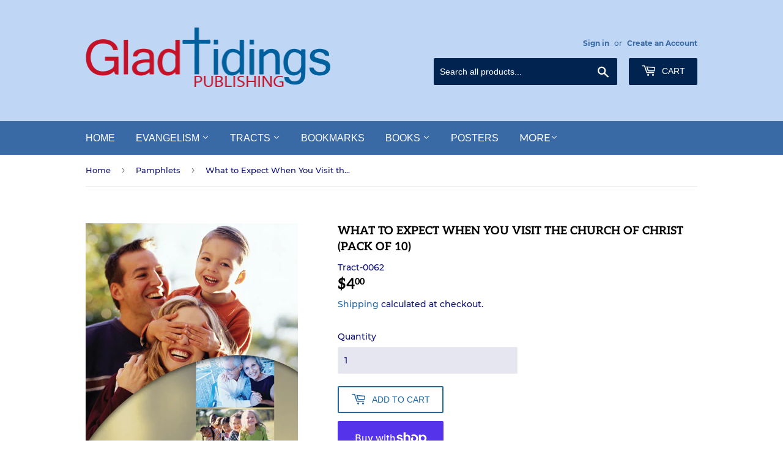

--- FILE ---
content_type: text/html; charset=utf-8
request_url: https://gladtidingspublishing.com/collections/pamphlets/products/tract-0062_pmphlt
body_size: 73399
content:
<!doctype html>
<html class="no-touch no-js">
<head>
<!-- Start of Booster Apps Seo-0.1--><title>What to Expect When You Visit the Church of Christ (Pack of 10)</title><meta name="description" content="What to Expect When You Visit the Church of Christ" /><!-- end of Booster Apps SEO -->

  <script>(function(H){H.className=H.className.replace(/\bno-js\b/,'js')})(document.documentElement)</script>
  <!-- Basic page needs ================================================== -->
  <meta charset="utf-8">
  <meta http-equiv="X-UA-Compatible" content="IE=edge,chrome=1">

  
  <link rel="shortcut icon" href="//gladtidingspublishing.com/cdn/shop/files/favicon-32x32_32x32.png?v=1614292384" type="image/png" />
  

  <!-- Title and description ================================================== -->
  

  

  <!-- Product meta ================================================== -->
  <!-- /snippets/social-meta-tags.liquid -->




<meta property="og:site_name" content="Glad Tidings Publishing">
<meta property="og:url" content="https://gladtidingspublishing.com/products/tract-0062_pmphlt">
<meta property="og:title" content="What to Expect When You Visit the Church of Christ (Pack of 10)">
<meta property="og:type" content="product">
<meta property="og:description" content="What to Expect When You Visit the Church of Christ">

  <meta property="og:price:amount" content="4.00">
  <meta property="og:price:currency" content="USD">

<meta property="og:image" content="http://gladtidingspublishing.com/cdn/shop/products/image_copy_1200x1200.png?v=1587182140">
<meta property="og:image:secure_url" content="https://gladtidingspublishing.com/cdn/shop/products/image_copy_1200x1200.png?v=1587182140">


<meta name="twitter:card" content="summary_large_image">
<meta name="twitter:title" content="What to Expect When You Visit the Church of Christ (Pack of 10)">
<meta name="twitter:description" content="What to Expect When You Visit the Church of Christ">


  <!-- Helpers ================================================== -->
  <link rel="canonical" href="https://gladtidingspublishing.com/products/tract-0062_pmphlt">
  <meta name="viewport" content="width=device-width,initial-scale=1">
  
  <meta name="p:domain_verify" content="1324abe0ec75e54338aea1a87dd54586"/>

  <!-- CSS ================================================== -->
  <link href="//gladtidingspublishing.com/cdn/shop/t/6/assets/theme.scss.css?v=98344076943554141651741642857" rel="stylesheet" type="text/css" media="all" />

  <!-- Header hook for plugins ================================================== -->
  <script>window.performance && window.performance.mark && window.performance.mark('shopify.content_for_header.start');</script><meta name="google-site-verification" content="VHE9sz2g5G8YeH2SgQLZiDPFNCC6lKEXg7iLIc5bhjw">
<meta id="shopify-digital-wallet" name="shopify-digital-wallet" content="/23066247222/digital_wallets/dialog">
<meta name="shopify-checkout-api-token" content="34a1efd459859d924f4ba65878f636a1">
<meta id="in-context-paypal-metadata" data-shop-id="23066247222" data-venmo-supported="false" data-environment="production" data-locale="en_US" data-paypal-v4="true" data-currency="USD">
<link rel="alternate" type="application/json+oembed" href="https://gladtidingspublishing.com/products/tract-0062_pmphlt.oembed">
<script async="async" src="/checkouts/internal/preloads.js?locale=en-US"></script>
<link rel="preconnect" href="https://shop.app" crossorigin="anonymous">
<script async="async" src="https://shop.app/checkouts/internal/preloads.js?locale=en-US&shop_id=23066247222" crossorigin="anonymous"></script>
<script id="shopify-features" type="application/json">{"accessToken":"34a1efd459859d924f4ba65878f636a1","betas":["rich-media-storefront-analytics"],"domain":"gladtidingspublishing.com","predictiveSearch":true,"shopId":23066247222,"locale":"en"}</script>
<script>var Shopify = Shopify || {};
Shopify.shop = "glad-tidings-publishing.myshopify.com";
Shopify.locale = "en";
Shopify.currency = {"active":"USD","rate":"1.0"};
Shopify.country = "US";
Shopify.theme = {"name":"Clovecode Supply","id":79322808374,"schema_name":"Supply","schema_version":"8.9.0","theme_store_id":679,"role":"main"};
Shopify.theme.handle = "null";
Shopify.theme.style = {"id":null,"handle":null};
Shopify.cdnHost = "gladtidingspublishing.com/cdn";
Shopify.routes = Shopify.routes || {};
Shopify.routes.root = "/";</script>
<script type="module">!function(o){(o.Shopify=o.Shopify||{}).modules=!0}(window);</script>
<script>!function(o){function n(){var o=[];function n(){o.push(Array.prototype.slice.apply(arguments))}return n.q=o,n}var t=o.Shopify=o.Shopify||{};t.loadFeatures=n(),t.autoloadFeatures=n()}(window);</script>
<script>
  window.ShopifyPay = window.ShopifyPay || {};
  window.ShopifyPay.apiHost = "shop.app\/pay";
  window.ShopifyPay.redirectState = null;
</script>
<script id="shop-js-analytics" type="application/json">{"pageType":"product"}</script>
<script defer="defer" async type="module" src="//gladtidingspublishing.com/cdn/shopifycloud/shop-js/modules/v2/client.init-shop-cart-sync_C5BV16lS.en.esm.js"></script>
<script defer="defer" async type="module" src="//gladtidingspublishing.com/cdn/shopifycloud/shop-js/modules/v2/chunk.common_CygWptCX.esm.js"></script>
<script type="module">
  await import("//gladtidingspublishing.com/cdn/shopifycloud/shop-js/modules/v2/client.init-shop-cart-sync_C5BV16lS.en.esm.js");
await import("//gladtidingspublishing.com/cdn/shopifycloud/shop-js/modules/v2/chunk.common_CygWptCX.esm.js");

  window.Shopify.SignInWithShop?.initShopCartSync?.({"fedCMEnabled":true,"windoidEnabled":true});

</script>
<script>
  window.Shopify = window.Shopify || {};
  if (!window.Shopify.featureAssets) window.Shopify.featureAssets = {};
  window.Shopify.featureAssets['shop-js'] = {"shop-cart-sync":["modules/v2/client.shop-cart-sync_ZFArdW7E.en.esm.js","modules/v2/chunk.common_CygWptCX.esm.js"],"init-fed-cm":["modules/v2/client.init-fed-cm_CmiC4vf6.en.esm.js","modules/v2/chunk.common_CygWptCX.esm.js"],"shop-button":["modules/v2/client.shop-button_tlx5R9nI.en.esm.js","modules/v2/chunk.common_CygWptCX.esm.js"],"shop-cash-offers":["modules/v2/client.shop-cash-offers_DOA2yAJr.en.esm.js","modules/v2/chunk.common_CygWptCX.esm.js","modules/v2/chunk.modal_D71HUcav.esm.js"],"init-windoid":["modules/v2/client.init-windoid_sURxWdc1.en.esm.js","modules/v2/chunk.common_CygWptCX.esm.js"],"shop-toast-manager":["modules/v2/client.shop-toast-manager_ClPi3nE9.en.esm.js","modules/v2/chunk.common_CygWptCX.esm.js"],"init-shop-email-lookup-coordinator":["modules/v2/client.init-shop-email-lookup-coordinator_B8hsDcYM.en.esm.js","modules/v2/chunk.common_CygWptCX.esm.js"],"init-shop-cart-sync":["modules/v2/client.init-shop-cart-sync_C5BV16lS.en.esm.js","modules/v2/chunk.common_CygWptCX.esm.js"],"avatar":["modules/v2/client.avatar_BTnouDA3.en.esm.js"],"pay-button":["modules/v2/client.pay-button_FdsNuTd3.en.esm.js","modules/v2/chunk.common_CygWptCX.esm.js"],"init-customer-accounts":["modules/v2/client.init-customer-accounts_DxDtT_ad.en.esm.js","modules/v2/client.shop-login-button_C5VAVYt1.en.esm.js","modules/v2/chunk.common_CygWptCX.esm.js","modules/v2/chunk.modal_D71HUcav.esm.js"],"init-shop-for-new-customer-accounts":["modules/v2/client.init-shop-for-new-customer-accounts_ChsxoAhi.en.esm.js","modules/v2/client.shop-login-button_C5VAVYt1.en.esm.js","modules/v2/chunk.common_CygWptCX.esm.js","modules/v2/chunk.modal_D71HUcav.esm.js"],"shop-login-button":["modules/v2/client.shop-login-button_C5VAVYt1.en.esm.js","modules/v2/chunk.common_CygWptCX.esm.js","modules/v2/chunk.modal_D71HUcav.esm.js"],"init-customer-accounts-sign-up":["modules/v2/client.init-customer-accounts-sign-up_CPSyQ0Tj.en.esm.js","modules/v2/client.shop-login-button_C5VAVYt1.en.esm.js","modules/v2/chunk.common_CygWptCX.esm.js","modules/v2/chunk.modal_D71HUcav.esm.js"],"shop-follow-button":["modules/v2/client.shop-follow-button_Cva4Ekp9.en.esm.js","modules/v2/chunk.common_CygWptCX.esm.js","modules/v2/chunk.modal_D71HUcav.esm.js"],"checkout-modal":["modules/v2/client.checkout-modal_BPM8l0SH.en.esm.js","modules/v2/chunk.common_CygWptCX.esm.js","modules/v2/chunk.modal_D71HUcav.esm.js"],"lead-capture":["modules/v2/client.lead-capture_Bi8yE_yS.en.esm.js","modules/v2/chunk.common_CygWptCX.esm.js","modules/v2/chunk.modal_D71HUcav.esm.js"],"shop-login":["modules/v2/client.shop-login_D6lNrXab.en.esm.js","modules/v2/chunk.common_CygWptCX.esm.js","modules/v2/chunk.modal_D71HUcav.esm.js"],"payment-terms":["modules/v2/client.payment-terms_CZxnsJam.en.esm.js","modules/v2/chunk.common_CygWptCX.esm.js","modules/v2/chunk.modal_D71HUcav.esm.js"]};
</script>
<script>(function() {
  var isLoaded = false;
  function asyncLoad() {
    if (isLoaded) return;
    isLoaded = true;
    var urls = ["\/\/secure.apps.shappify.com\/apps\/csp\/customer_pricing.php?shop=glad-tidings-publishing.myshopify.com","https:\/\/cp.boldapps.net\/csp_install_check.js?shop=glad-tidings-publishing.myshopify.com","https:\/\/cp.boldapps.net\/js\/cspqb.js?shop=glad-tidings-publishing.myshopify.com","https:\/\/d10lpsik1i8c69.cloudfront.net\/w.js?shop=glad-tidings-publishing.myshopify.com","https:\/\/wiser.expertvillagemedia.com\/assets\/js\/wiser_script.js?shop=glad-tidings-publishing.myshopify.com","\/\/cdn.shopify.com\/proxy\/7266dbccb31e7aaec25833e133c4253cd4a7c3f6effb80e90b3b8c42e0e714ac\/static.cdn.printful.com\/static\/js\/external\/shopify-product-customizer.js?v=0.28\u0026shop=glad-tidings-publishing.myshopify.com\u0026sp-cache-control=cHVibGljLCBtYXgtYWdlPTkwMA","https:\/\/chimpstatic.com\/mcjs-connected\/js\/users\/87d3af5aa1c60566f732dee9f\/a65cb79773fc37fc66f271cbc.js?shop=glad-tidings-publishing.myshopify.com"];
    for (var i = 0; i < urls.length; i++) {
      var s = document.createElement('script');
      s.type = 'text/javascript';
      s.async = true;
      s.src = urls[i];
      var x = document.getElementsByTagName('script')[0];
      x.parentNode.insertBefore(s, x);
    }
  };
  if(window.attachEvent) {
    window.attachEvent('onload', asyncLoad);
  } else {
    window.addEventListener('load', asyncLoad, false);
  }
})();</script>
<script id="__st">var __st={"a":23066247222,"offset":-21600,"reqid":"5a48cf3d-48e2-402a-bfa7-725283e7cb62-1768729863","pageurl":"gladtidingspublishing.com\/collections\/pamphlets\/products\/tract-0062_pmphlt","u":"a777e7b40d31","p":"product","rtyp":"product","rid":4271595978806};</script>
<script>window.ShopifyPaypalV4VisibilityTracking = true;</script>
<script id="captcha-bootstrap">!function(){'use strict';const t='contact',e='account',n='new_comment',o=[[t,t],['blogs',n],['comments',n],[t,'customer']],c=[[e,'customer_login'],[e,'guest_login'],[e,'recover_customer_password'],[e,'create_customer']],r=t=>t.map((([t,e])=>`form[action*='/${t}']:not([data-nocaptcha='true']) input[name='form_type'][value='${e}']`)).join(','),a=t=>()=>t?[...document.querySelectorAll(t)].map((t=>t.form)):[];function s(){const t=[...o],e=r(t);return a(e)}const i='password',u='form_key',d=['recaptcha-v3-token','g-recaptcha-response','h-captcha-response',i],f=()=>{try{return window.sessionStorage}catch{return}},m='__shopify_v',_=t=>t.elements[u];function p(t,e,n=!1){try{const o=window.sessionStorage,c=JSON.parse(o.getItem(e)),{data:r}=function(t){const{data:e,action:n}=t;return t[m]||n?{data:e,action:n}:{data:t,action:n}}(c);for(const[e,n]of Object.entries(r))t.elements[e]&&(t.elements[e].value=n);n&&o.removeItem(e)}catch(o){console.error('form repopulation failed',{error:o})}}const l='form_type',E='cptcha';function T(t){t.dataset[E]=!0}const w=window,h=w.document,L='Shopify',v='ce_forms',y='captcha';let A=!1;((t,e)=>{const n=(g='f06e6c50-85a8-45c8-87d0-21a2b65856fe',I='https://cdn.shopify.com/shopifycloud/storefront-forms-hcaptcha/ce_storefront_forms_captcha_hcaptcha.v1.5.2.iife.js',D={infoText:'Protected by hCaptcha',privacyText:'Privacy',termsText:'Terms'},(t,e,n)=>{const o=w[L][v],c=o.bindForm;if(c)return c(t,g,e,D).then(n);var r;o.q.push([[t,g,e,D],n]),r=I,A||(h.body.append(Object.assign(h.createElement('script'),{id:'captcha-provider',async:!0,src:r})),A=!0)});var g,I,D;w[L]=w[L]||{},w[L][v]=w[L][v]||{},w[L][v].q=[],w[L][y]=w[L][y]||{},w[L][y].protect=function(t,e){n(t,void 0,e),T(t)},Object.freeze(w[L][y]),function(t,e,n,w,h,L){const[v,y,A,g]=function(t,e,n){const i=e?o:[],u=t?c:[],d=[...i,...u],f=r(d),m=r(i),_=r(d.filter((([t,e])=>n.includes(e))));return[a(f),a(m),a(_),s()]}(w,h,L),I=t=>{const e=t.target;return e instanceof HTMLFormElement?e:e&&e.form},D=t=>v().includes(t);t.addEventListener('submit',(t=>{const e=I(t);if(!e)return;const n=D(e)&&!e.dataset.hcaptchaBound&&!e.dataset.recaptchaBound,o=_(e),c=g().includes(e)&&(!o||!o.value);(n||c)&&t.preventDefault(),c&&!n&&(function(t){try{if(!f())return;!function(t){const e=f();if(!e)return;const n=_(t);if(!n)return;const o=n.value;o&&e.removeItem(o)}(t);const e=Array.from(Array(32),(()=>Math.random().toString(36)[2])).join('');!function(t,e){_(t)||t.append(Object.assign(document.createElement('input'),{type:'hidden',name:u})),t.elements[u].value=e}(t,e),function(t,e){const n=f();if(!n)return;const o=[...t.querySelectorAll(`input[type='${i}']`)].map((({name:t})=>t)),c=[...d,...o],r={};for(const[a,s]of new FormData(t).entries())c.includes(a)||(r[a]=s);n.setItem(e,JSON.stringify({[m]:1,action:t.action,data:r}))}(t,e)}catch(e){console.error('failed to persist form',e)}}(e),e.submit())}));const S=(t,e)=>{t&&!t.dataset[E]&&(n(t,e.some((e=>e===t))),T(t))};for(const o of['focusin','change'])t.addEventListener(o,(t=>{const e=I(t);D(e)&&S(e,y())}));const B=e.get('form_key'),M=e.get(l),P=B&&M;t.addEventListener('DOMContentLoaded',(()=>{const t=y();if(P)for(const e of t)e.elements[l].value===M&&p(e,B);[...new Set([...A(),...v().filter((t=>'true'===t.dataset.shopifyCaptcha))])].forEach((e=>S(e,t)))}))}(h,new URLSearchParams(w.location.search),n,t,e,['guest_login'])})(!0,!1)}();</script>
<script integrity="sha256-4kQ18oKyAcykRKYeNunJcIwy7WH5gtpwJnB7kiuLZ1E=" data-source-attribution="shopify.loadfeatures" defer="defer" src="//gladtidingspublishing.com/cdn/shopifycloud/storefront/assets/storefront/load_feature-a0a9edcb.js" crossorigin="anonymous"></script>
<script crossorigin="anonymous" defer="defer" src="//gladtidingspublishing.com/cdn/shopifycloud/storefront/assets/shopify_pay/storefront-65b4c6d7.js?v=20250812"></script>
<script data-source-attribution="shopify.dynamic_checkout.dynamic.init">var Shopify=Shopify||{};Shopify.PaymentButton=Shopify.PaymentButton||{isStorefrontPortableWallets:!0,init:function(){window.Shopify.PaymentButton.init=function(){};var t=document.createElement("script");t.src="https://gladtidingspublishing.com/cdn/shopifycloud/portable-wallets/latest/portable-wallets.en.js",t.type="module",document.head.appendChild(t)}};
</script>
<script data-source-attribution="shopify.dynamic_checkout.buyer_consent">
  function portableWalletsHideBuyerConsent(e){var t=document.getElementById("shopify-buyer-consent"),n=document.getElementById("shopify-subscription-policy-button");t&&n&&(t.classList.add("hidden"),t.setAttribute("aria-hidden","true"),n.removeEventListener("click",e))}function portableWalletsShowBuyerConsent(e){var t=document.getElementById("shopify-buyer-consent"),n=document.getElementById("shopify-subscription-policy-button");t&&n&&(t.classList.remove("hidden"),t.removeAttribute("aria-hidden"),n.addEventListener("click",e))}window.Shopify?.PaymentButton&&(window.Shopify.PaymentButton.hideBuyerConsent=portableWalletsHideBuyerConsent,window.Shopify.PaymentButton.showBuyerConsent=portableWalletsShowBuyerConsent);
</script>
<script>
  function portableWalletsCleanup(e){e&&e.src&&console.error("Failed to load portable wallets script "+e.src);var t=document.querySelectorAll("shopify-accelerated-checkout .shopify-payment-button__skeleton, shopify-accelerated-checkout-cart .wallet-cart-button__skeleton"),e=document.getElementById("shopify-buyer-consent");for(let e=0;e<t.length;e++)t[e].remove();e&&e.remove()}function portableWalletsNotLoadedAsModule(e){e instanceof ErrorEvent&&"string"==typeof e.message&&e.message.includes("import.meta")&&"string"==typeof e.filename&&e.filename.includes("portable-wallets")&&(window.removeEventListener("error",portableWalletsNotLoadedAsModule),window.Shopify.PaymentButton.failedToLoad=e,"loading"===document.readyState?document.addEventListener("DOMContentLoaded",window.Shopify.PaymentButton.init):window.Shopify.PaymentButton.init())}window.addEventListener("error",portableWalletsNotLoadedAsModule);
</script>

<script type="module" src="https://gladtidingspublishing.com/cdn/shopifycloud/portable-wallets/latest/portable-wallets.en.js" onError="portableWalletsCleanup(this)" crossorigin="anonymous"></script>
<script nomodule>
  document.addEventListener("DOMContentLoaded", portableWalletsCleanup);
</script>

<link id="shopify-accelerated-checkout-styles" rel="stylesheet" media="screen" href="https://gladtidingspublishing.com/cdn/shopifycloud/portable-wallets/latest/accelerated-checkout-backwards-compat.css" crossorigin="anonymous">
<style id="shopify-accelerated-checkout-cart">
        #shopify-buyer-consent {
  margin-top: 1em;
  display: inline-block;
  width: 100%;
}

#shopify-buyer-consent.hidden {
  display: none;
}

#shopify-subscription-policy-button {
  background: none;
  border: none;
  padding: 0;
  text-decoration: underline;
  font-size: inherit;
  cursor: pointer;
}

#shopify-subscription-policy-button::before {
  box-shadow: none;
}

      </style>

<script>window.performance && window.performance.mark && window.performance.mark('shopify.content_for_header.end');</script>
<script id="bold-platform-data" type="application/json">
    {
        "shop": {
            "domain": "gladtidingspublishing.com",
            "permanent_domain": "glad-tidings-publishing.myshopify.com",
            "url": "https://gladtidingspublishing.com",
            "secure_url": "https://gladtidingspublishing.com",
            "money_format": "${{amount}}",
            "currency": "USD"
        },
        "customer": {
            "id": null,
            "tags": null
        },
        "cart": {"note":null,"attributes":{},"original_total_price":0,"total_price":0,"total_discount":0,"total_weight":0.0,"item_count":0,"items":[],"requires_shipping":false,"currency":"USD","items_subtotal_price":0,"cart_level_discount_applications":[],"checkout_charge_amount":0},
        "template": "product",
        "product": {"id":4271595978806,"title":"What to Expect When You Visit the Church of Christ (Pack of 10)","handle":"tract-0062_pmphlt","description":"\u003cp\u003e \u003ceol\u003e\tWhat to Expect When You Visit the Church of Christ\u003c\/eol\u003e\u003c\/p\u003e \u003ceol\u003e\u003c\/eol\u003e","published_at":"2019-10-17T07:54:07-05:00","created_at":"2019-10-17T07:54:09-05:00","vendor":"HTHP","type":"Tracts\/Pamphlet","tags":[],"price":400,"price_min":400,"price_max":400,"available":true,"price_varies":false,"compare_at_price":null,"compare_at_price_min":0,"compare_at_price_max":0,"compare_at_price_varies":false,"variants":[{"id":30875154415670,"title":"Default Title","option1":"Default Title","option2":null,"option3":null,"sku":"Tract-0062","requires_shipping":true,"taxable":true,"featured_image":null,"available":true,"name":"What to Expect When You Visit the Church of Christ (Pack of 10)","public_title":null,"options":["Default Title"],"price":400,"weight":94,"compare_at_price":null,"inventory_management":"shopify","barcode":"","requires_selling_plan":false,"selling_plan_allocations":[]}],"images":["\/\/gladtidingspublishing.com\/cdn\/shop\/products\/image_copy.png?v=1587182140"],"featured_image":"\/\/gladtidingspublishing.com\/cdn\/shop\/products\/image_copy.png?v=1587182140","options":["Title"],"media":[{"alt":"What to Expect When You Visit the Church of Christ (Pack of 10) - Glad Tidings Publishing","id":5368175231030,"position":1,"preview_image":{"aspect_ratio":0.434,"height":800,"width":347,"src":"\/\/gladtidingspublishing.com\/cdn\/shop\/products\/image_copy.png?v=1587182140"},"aspect_ratio":0.434,"height":800,"media_type":"image","src":"\/\/gladtidingspublishing.com\/cdn\/shop\/products\/image_copy.png?v=1587182140","width":347}],"requires_selling_plan":false,"selling_plan_groups":[],"content":"\u003cp\u003e \u003ceol\u003e\tWhat to Expect When You Visit the Church of Christ\u003c\/eol\u003e\u003c\/p\u003e \u003ceol\u003e\u003c\/eol\u003e"},
        "collection": [{"id":4271595978806,"title":"What to Expect When You Visit the Church of Christ (Pack of 10)","handle":"tract-0062_pmphlt","description":"\u003cp\u003e \u003ceol\u003e\tWhat to Expect When You Visit the Church of Christ\u003c\/eol\u003e\u003c\/p\u003e \u003ceol\u003e\u003c\/eol\u003e","published_at":"2019-10-17T07:54:07-05:00","created_at":"2019-10-17T07:54:09-05:00","vendor":"HTHP","type":"Tracts\/Pamphlet","tags":[],"price":400,"price_min":400,"price_max":400,"available":true,"price_varies":false,"compare_at_price":null,"compare_at_price_min":0,"compare_at_price_max":0,"compare_at_price_varies":false,"variants":[{"id":30875154415670,"title":"Default Title","option1":"Default Title","option2":null,"option3":null,"sku":"Tract-0062","requires_shipping":true,"taxable":true,"featured_image":null,"available":true,"name":"What to Expect When You Visit the Church of Christ (Pack of 10)","public_title":null,"options":["Default Title"],"price":400,"weight":94,"compare_at_price":null,"inventory_management":"shopify","barcode":"","requires_selling_plan":false,"selling_plan_allocations":[]}],"images":["\/\/gladtidingspublishing.com\/cdn\/shop\/products\/image_copy.png?v=1587182140"],"featured_image":"\/\/gladtidingspublishing.com\/cdn\/shop\/products\/image_copy.png?v=1587182140","options":["Title"],"media":[{"alt":"What to Expect When You Visit the Church of Christ (Pack of 10) - Glad Tidings Publishing","id":5368175231030,"position":1,"preview_image":{"aspect_ratio":0.434,"height":800,"width":347,"src":"\/\/gladtidingspublishing.com\/cdn\/shop\/products\/image_copy.png?v=1587182140"},"aspect_ratio":0.434,"height":800,"media_type":"image","src":"\/\/gladtidingspublishing.com\/cdn\/shop\/products\/image_copy.png?v=1587182140","width":347}],"requires_selling_plan":false,"selling_plan_groups":[],"content":"\u003cp\u003e \u003ceol\u003e\tWhat to Expect When You Visit the Church of Christ\u003c\/eol\u003e\u003c\/p\u003e \u003ceol\u003e\u003c\/eol\u003e"},{"id":4271595847734,"title":"What Must I Do to Be Saved? (Pack of 10)","handle":"tract-0060_pmphlt","description":"\u003cp\u003e \u003ceol\u003e\tThis pamphlet answers the most important question in history.\u003c\/eol\u003e\u003c\/p\u003e \u003ceol\u003e\u003c\/eol\u003e","published_at":"2019-10-17T07:54:03-05:00","created_at":"2019-10-17T07:54:04-05:00","vendor":"HTHP","type":"Tracts\/Pamphlet","tags":["hope"],"price":400,"price_min":400,"price_max":400,"available":true,"price_varies":false,"compare_at_price":null,"compare_at_price_min":0,"compare_at_price_max":0,"compare_at_price_varies":false,"variants":[{"id":30875153825846,"title":"Default Title","option1":"Default Title","option2":null,"option3":null,"sku":"Tract-0060","requires_shipping":true,"taxable":true,"featured_image":null,"available":true,"name":"What Must I Do to Be Saved? (Pack of 10)","public_title":null,"options":["Default Title"],"price":400,"weight":94,"compare_at_price":null,"inventory_management":"shopify","barcode":"","requires_selling_plan":false,"selling_plan_allocations":[]}],"images":["\/\/gladtidingspublishing.com\/cdn\/shop\/products\/1.png?v=1587182136"],"featured_image":"\/\/gladtidingspublishing.com\/cdn\/shop\/products\/1.png?v=1587182136","options":["Title"],"media":[{"alt":"What Must I Do to Be Saved? (Pack of 10) - Glad Tidings Publishing","id":5368174706742,"position":1,"preview_image":{"aspect_ratio":0.432,"height":1200,"width":518,"src":"\/\/gladtidingspublishing.com\/cdn\/shop\/products\/1.png?v=1587182136"},"aspect_ratio":0.432,"height":1200,"media_type":"image","src":"\/\/gladtidingspublishing.com\/cdn\/shop\/products\/1.png?v=1587182136","width":518}],"requires_selling_plan":false,"selling_plan_groups":[],"content":"\u003cp\u003e \u003ceol\u003e\tThis pamphlet answers the most important question in history.\u003c\/eol\u003e\u003c\/p\u003e \u003ceol\u003e\u003c\/eol\u003e"},{"id":4271595126838,"title":"Can God Really Forgive Me? (Pack of 10)","handle":"tract-0040_pmphlt","description":"\u003cp\u003e \u003ceol\u003e\tDo you know people struggling with this question?\u003c\/eol\u003e\u003c\/p\u003e \u003ceol\u003e\u003c\/eol\u003e","published_at":"2019-10-17T07:53:29-05:00","created_at":"2019-10-17T07:53:30-05:00","vendor":"HTHP","type":"Tracts\/Pamphlet","tags":[],"price":400,"price_min":400,"price_max":400,"available":true,"price_varies":false,"compare_at_price":null,"compare_at_price_min":0,"compare_at_price_max":0,"compare_at_price_varies":false,"variants":[{"id":30875150450742,"title":"Default Title","option1":"Default Title","option2":null,"option3":null,"sku":"Tract-0040","requires_shipping":true,"taxable":true,"featured_image":null,"available":true,"name":"Can God Really Forgive Me? (Pack of 10)","public_title":null,"options":["Default Title"],"price":400,"weight":94,"compare_at_price":null,"inventory_management":"shopify","barcode":null,"requires_selling_plan":false,"selling_plan_allocations":[]}],"images":["\/\/gladtidingspublishing.com\/cdn\/shop\/products\/Can_God_Really_Forgive_Me_-0040.jpg?v=1587181365"],"featured_image":"\/\/gladtidingspublishing.com\/cdn\/shop\/products\/Can_God_Really_Forgive_Me_-0040.jpg?v=1587181365","options":["Title"],"media":[{"alt":"Can God Really Forgive Me? (Pack of 10) - Glad Tidings Publishing","id":5368172314678,"position":1,"preview_image":{"aspect_ratio":0.434,"height":691,"width":300,"src":"\/\/gladtidingspublishing.com\/cdn\/shop\/products\/Can_God_Really_Forgive_Me_-0040.jpg?v=1587181365"},"aspect_ratio":0.434,"height":691,"media_type":"image","src":"\/\/gladtidingspublishing.com\/cdn\/shop\/products\/Can_God_Really_Forgive_Me_-0040.jpg?v=1587181365","width":300}],"requires_selling_plan":false,"selling_plan_groups":[],"content":"\u003cp\u003e \u003ceol\u003e\tDo you know people struggling with this question?\u003c\/eol\u003e\u003c\/p\u003e \u003ceol\u003e\u003c\/eol\u003e"},{"id":4271596044342,"title":"When did the Church of Christ Begin? (Pack of 10)","handle":"tract-0063_pmphlt","description":"\u003cp\u003e \u003ceol\u003e\tLooking back to Pentecost.\u003c\/eol\u003e\u003c\/p\u003e \u003ceol\u003e\u003c\/eol\u003e","published_at":"2019-10-17T07:54:09-05:00","created_at":"2019-10-17T07:54:10-05:00","vendor":"HTHP","type":"Tracts\/Pamphlet","tags":[],"price":400,"price_min":400,"price_max":400,"available":true,"price_varies":false,"compare_at_price":null,"compare_at_price_min":0,"compare_at_price_max":0,"compare_at_price_varies":false,"variants":[{"id":30875154579510,"title":"Default Title","option1":"Default Title","option2":null,"option3":null,"sku":"Tract-0063","requires_shipping":true,"taxable":true,"featured_image":null,"available":true,"name":"When did the Church of Christ Begin? (Pack of 10)","public_title":null,"options":["Default Title"],"price":400,"weight":94,"compare_at_price":null,"inventory_management":"shopify","barcode":null,"requires_selling_plan":false,"selling_plan_allocations":[]}],"images":["\/\/gladtidingspublishing.com\/cdn\/shop\/products\/When_Did_the_Church_of_Christ_Begin_-0063.jpg?v=1587182142"],"featured_image":"\/\/gladtidingspublishing.com\/cdn\/shop\/products\/When_Did_the_Church_of_Christ_Begin_-0063.jpg?v=1587182142","options":["Title"],"media":[{"alt":"When did the Church of Christ Begin? (Pack of 10) - Glad Tidings Publishing","id":5368175296566,"position":1,"preview_image":{"aspect_ratio":0.432,"height":695,"width":300,"src":"\/\/gladtidingspublishing.com\/cdn\/shop\/products\/When_Did_the_Church_of_Christ_Begin_-0063.jpg?v=1587182142"},"aspect_ratio":0.432,"height":695,"media_type":"image","src":"\/\/gladtidingspublishing.com\/cdn\/shop\/products\/When_Did_the_Church_of_Christ_Begin_-0063.jpg?v=1587182142","width":300}],"requires_selling_plan":false,"selling_plan_groups":[],"content":"\u003cp\u003e \u003ceol\u003e\tLooking back to Pentecost.\u003c\/eol\u003e\u003c\/p\u003e \u003ceol\u003e\u003c\/eol\u003e"},{"id":4271600828470,"title":"Is One as Good As Another? (Pack of 10)","handle":"tract-0278_pmphlt","description":"\u003cp\u003e \u003ceol\u003e\tDoes it matter which church I attend?\u003c\/eol\u003e\u003c\/p\u003e \u003ceol\u003e\u003c\/eol\u003e","published_at":"2019-10-17T07:57:06-05:00","created_at":"2019-10-17T07:57:07-05:00","vendor":"HTHP","type":"Tracts\/Pamphlet","tags":[],"price":400,"price_min":400,"price_max":400,"available":false,"price_varies":false,"compare_at_price":null,"compare_at_price_min":0,"compare_at_price_max":0,"compare_at_price_varies":false,"variants":[{"id":30875166408758,"title":"Default Title","option1":"Default Title","option2":null,"option3":null,"sku":"Tract-0278","requires_shipping":true,"taxable":true,"featured_image":null,"available":false,"name":"Is One as Good As Another? (Pack of 10)","public_title":null,"options":["Default Title"],"price":400,"weight":94,"compare_at_price":null,"inventory_management":"shopify","barcode":null,"requires_selling_plan":false,"selling_plan_allocations":[]}],"images":["\/\/gladtidingspublishing.com\/cdn\/shop\/products\/1.jpg?v=1587182944"],"featured_image":"\/\/gladtidingspublishing.com\/cdn\/shop\/products\/1.jpg?v=1587182944","options":["Title"],"media":[{"alt":"Is One as Good As Another? (Pack of 10) - Glad Tidings Publishing","id":5368191221814,"position":1,"preview_image":{"aspect_ratio":0.422,"height":1700,"width":718,"src":"\/\/gladtidingspublishing.com\/cdn\/shop\/products\/1.jpg?v=1587182944"},"aspect_ratio":0.422,"height":1700,"media_type":"image","src":"\/\/gladtidingspublishing.com\/cdn\/shop\/products\/1.jpg?v=1587182944","width":718}],"requires_selling_plan":false,"selling_plan_groups":[],"content":"\u003cp\u003e \u003ceol\u003e\tDoes it matter which church I attend?\u003c\/eol\u003e\u003c\/p\u003e \u003ceol\u003e\u003c\/eol\u003e"},{"id":4271600599094,"title":"5 Steps of Salvation: Be Baptized (Pack of 10)","handle":"tract-0261_pmphlt","description":"\u003cp\u003e  \u003ceol\u003e\tWhat is the truth about baptism?\u003c\/eol\u003e\u003c\/p\u003e  \u003ceol\u003e\u003c\/eol\u003e","published_at":"2019-10-17T07:56:54-05:00","created_at":"2019-10-17T07:56:55-05:00","vendor":"HTHP","type":"Tracts\/Pamphlet","tags":[],"price":400,"price_min":400,"price_max":400,"available":true,"price_varies":false,"compare_at_price":null,"compare_at_price_min":0,"compare_at_price_max":0,"compare_at_price_varies":false,"variants":[{"id":30875165982774,"title":"Default Title","option1":"Default Title","option2":null,"option3":null,"sku":"Tract-0261","requires_shipping":true,"taxable":true,"featured_image":null,"available":true,"name":"5 Steps of Salvation: Be Baptized (Pack of 10)","public_title":null,"options":["Default Title"],"price":400,"weight":94,"compare_at_price":null,"inventory_management":"shopify","barcode":null,"requires_selling_plan":false,"selling_plan_allocations":[]}],"images":["\/\/gladtidingspublishing.com\/cdn\/shop\/products\/Steps_of_Salvation_Be_Baptized_2b.jpg?v=1587181329"],"featured_image":"\/\/gladtidingspublishing.com\/cdn\/shop\/products\/Steps_of_Salvation_Be_Baptized_2b.jpg?v=1587181329","options":["Title"],"media":[{"alt":"5 Steps of Salvation: Be Baptized (Pack of 10) - Glad Tidings Publishing","id":5368190697526,"position":1,"preview_image":{"aspect_ratio":0.432,"height":694,"width":300,"src":"\/\/gladtidingspublishing.com\/cdn\/shop\/products\/Steps_of_Salvation_Be_Baptized_2b.jpg?v=1587181329"},"aspect_ratio":0.432,"height":694,"media_type":"image","src":"\/\/gladtidingspublishing.com\/cdn\/shop\/products\/Steps_of_Salvation_Be_Baptized_2b.jpg?v=1587181329","width":300}],"requires_selling_plan":false,"selling_plan_groups":[],"content":"\u003cp\u003e  \u003ceol\u003e\tWhat is the truth about baptism?\u003c\/eol\u003e\u003c\/p\u003e  \u003ceol\u003e\u003c\/eol\u003e"},{"id":4271601057846,"title":"Why Do Bad Things Happen? (Pack of 10)","handle":"tract-0289_pmphlt","description":"\u003cp\u003e \u003ceol\u003e\tOne of man's oldest questions...\u003c\/eol\u003e\u003c\/p\u003e \u003ceol\u003e\u003c\/eol\u003e","published_at":"2019-10-17T07:57:21-05:00","created_at":"2019-10-17T07:57:22-05:00","vendor":"HTHP","type":"Tracts\/Pamphlet","tags":["HOPE"],"price":400,"price_min":400,"price_max":400,"available":true,"price_varies":false,"compare_at_price":null,"compare_at_price_min":0,"compare_at_price_max":0,"compare_at_price_varies":false,"variants":[{"id":30875166867510,"title":"Default Title","option1":"Default Title","option2":null,"option3":null,"sku":"Tract-0289","requires_shipping":true,"taxable":true,"featured_image":null,"available":true,"name":"Why Do Bad Things Happen? (Pack of 10)","public_title":null,"options":["Default Title"],"price":400,"weight":94,"compare_at_price":null,"inventory_management":"shopify","barcode":"","requires_selling_plan":false,"selling_plan_allocations":[]}],"images":["\/\/gladtidingspublishing.com\/cdn\/shop\/products\/1-12.jpg?v=1587182151"],"featured_image":"\/\/gladtidingspublishing.com\/cdn\/shop\/products\/1-12.jpg?v=1587182151","options":["Title"],"media":[{"alt":"Why Do Bad Things Happen? (Pack of 10) - Glad Tidings Publishing","id":5368191811638,"position":1,"preview_image":{"aspect_ratio":0.429,"height":1700,"width":730,"src":"\/\/gladtidingspublishing.com\/cdn\/shop\/products\/1-12.jpg?v=1587182151"},"aspect_ratio":0.429,"height":1700,"media_type":"image","src":"\/\/gladtidingspublishing.com\/cdn\/shop\/products\/1-12.jpg?v=1587182151","width":730}],"requires_selling_plan":false,"selling_plan_groups":[],"content":"\u003cp\u003e \u003ceol\u003e\tOne of man's oldest questions...\u003c\/eol\u003e\u003c\/p\u003e \u003ceol\u003e\u003c\/eol\u003e"},{"id":4795691434038,"title":"What Must I Do to Be Saved: Three Answers \/ 1 Plan (Pack of 10)","handle":"what-must-i-do-to-be-saved-three-answers-1-plan-pack-of-10","description":"\u003cdiv class=\"Polaris-Header-Title_2qj8j\"\u003e\n\u003ch1 class=\"Polaris-Header-Title--newDesignLanguageTitle_1wh8d\"\u003eWhat Must I Do to Be Saved: Three Answers \/ 1 Plan (Pack of 10)\u003c\/h1\u003e\n\u003c\/div\u003e\n\u003cdiv class=\"Polaris-Header-Title__TitleMetadata_19y17\"\u003e“What must I do to be saved?” (or the equivalent) is asked three times in Acts. Let's explore these examples and the answers. \u003c\/div\u003e\n\u003ceol\u003e\u003c\/eol\u003e","published_at":"2020-10-30T09:22:01-05:00","created_at":"2020-10-30T09:20:22-05:00","vendor":"HTHP","type":"Tracts\/Pamphlet","tags":["NEW"],"price":400,"price_min":400,"price_max":400,"available":true,"price_varies":false,"compare_at_price":null,"compare_at_price_min":0,"compare_at_price_max":0,"compare_at_price_varies":false,"variants":[{"id":32933253283894,"title":"Default Title","option1":"Default Title","option2":null,"option3":null,"sku":"Tract-0431","requires_shipping":true,"taxable":true,"featured_image":null,"available":true,"name":"What Must I Do to Be Saved: Three Answers \/ 1 Plan (Pack of 10)","public_title":null,"options":["Default Title"],"price":400,"weight":94,"compare_at_price":null,"inventory_management":"shopify","barcode":"","requires_selling_plan":false,"selling_plan_allocations":[]}],"images":["\/\/gladtidingspublishing.com\/cdn\/shop\/products\/0431_Pamphlet_What_Must_I_Do_to_Be_Saved_Three_Answers-1.png?v=1606420969"],"featured_image":"\/\/gladtidingspublishing.com\/cdn\/shop\/products\/0431_Pamphlet_What_Must_I_Do_to_Be_Saved_Three_Answers-1.png?v=1606420969","options":["Title"],"media":[{"alt":"What Must I Do to Be Saved: Three Answers \/ 1 Plan (Pack of 10) - Glad Tidings Publishing","id":10005728854070,"position":1,"preview_image":{"aspect_ratio":0.433,"height":800,"width":346,"src":"\/\/gladtidingspublishing.com\/cdn\/shop\/products\/0431_Pamphlet_What_Must_I_Do_to_Be_Saved_Three_Answers-1.png?v=1606420969"},"aspect_ratio":0.433,"height":800,"media_type":"image","src":"\/\/gladtidingspublishing.com\/cdn\/shop\/products\/0431_Pamphlet_What_Must_I_Do_to_Be_Saved_Three_Answers-1.png?v=1606420969","width":346}],"requires_selling_plan":false,"selling_plan_groups":[],"content":"\u003cdiv class=\"Polaris-Header-Title_2qj8j\"\u003e\n\u003ch1 class=\"Polaris-Header-Title--newDesignLanguageTitle_1wh8d\"\u003eWhat Must I Do to Be Saved: Three Answers \/ 1 Plan (Pack of 10)\u003c\/h1\u003e\n\u003c\/div\u003e\n\u003cdiv class=\"Polaris-Header-Title__TitleMetadata_19y17\"\u003e“What must I do to be saved?” (or the equivalent) is asked three times in Acts. Let's explore these examples and the answers. \u003c\/div\u003e\n\u003ceol\u003e\u003c\/eol\u003e"},{"id":4284536127542,"title":"Is the Church Jesus Built on Earth Today? (Pack of 10)","handle":"tract-0211_pmphlt","description":"\u003cp\u003e \u003ceol\u003e\tLooking for the real thing?\u003c\/eol\u003e\u003c\/p\u003e \u003ceol\u003e\u003c\/eol\u003e","published_at":"2019-10-17T18:39:42-05:00","created_at":"2019-10-17T18:39:44-05:00","vendor":"HTHP","type":"Tracts\/Pamphlet","tags":[],"price":400,"price_min":400,"price_max":400,"available":true,"price_varies":false,"compare_at_price":null,"compare_at_price_min":0,"compare_at_price_max":0,"compare_at_price_varies":false,"variants":[{"id":30877887594550,"title":"Default Title","option1":"Default Title","option2":null,"option3":null,"sku":"Tract-0211","requires_shipping":true,"taxable":true,"featured_image":null,"available":true,"name":"Is the Church Jesus Built on Earth Today? (Pack of 10)","public_title":null,"options":["Default Title"],"price":400,"weight":94,"compare_at_price":null,"inventory_management":"shopify","barcode":null,"requires_selling_plan":false,"selling_plan_allocations":[]}],"images":["\/\/gladtidingspublishing.com\/cdn\/shop\/products\/churchJesusbuilt.jpg?v=1621686133"],"featured_image":"\/\/gladtidingspublishing.com\/cdn\/shop\/products\/churchJesusbuilt.jpg?v=1621686133","options":["Title"],"media":[{"alt":"Is the Church Jesus Built on Earth Today? (Pack of 10) - Glad Tidings Publishing","id":20979632341046,"position":1,"preview_image":{"aspect_ratio":0.433,"height":1119,"width":484,"src":"\/\/gladtidingspublishing.com\/cdn\/shop\/products\/churchJesusbuilt.jpg?v=1621686133"},"aspect_ratio":0.433,"height":1119,"media_type":"image","src":"\/\/gladtidingspublishing.com\/cdn\/shop\/products\/churchJesusbuilt.jpg?v=1621686133","width":484}],"requires_selling_plan":false,"selling_plan_groups":[],"content":"\u003cp\u003e \u003ceol\u003e\tLooking for the real thing?\u003c\/eol\u003e\u003c\/p\u003e \u003ceol\u003e\u003c\/eol\u003e"},{"id":4271594864694,"title":"A Baptism of the New Testament (Pack of 10)","handle":"tract-0035_pmphlt","description":"\u003cp\u003e \u003ceol\u003e\tNote carefully now baptism was done in the New Testament...\u003c\/eol\u003e\u003c\/p\u003e \u003ceol\u003e\u003c\/eol\u003e","published_at":"2019-10-17T07:53:21-05:00","created_at":"2019-10-17T07:53:22-05:00","vendor":"HTHP","type":"Tracts\/Pamphlet","tags":[],"price":400,"price_min":400,"price_max":400,"available":true,"price_varies":false,"compare_at_price":null,"compare_at_price_min":0,"compare_at_price_max":0,"compare_at_price_varies":false,"variants":[{"id":30875149729846,"title":"Default Title","option1":"Default Title","option2":null,"option3":null,"sku":"Tract-0035","requires_shipping":true,"taxable":true,"featured_image":null,"available":true,"name":"A Baptism of the New Testament (Pack of 10)","public_title":null,"options":["Default Title"],"price":400,"weight":94,"compare_at_price":null,"inventory_management":"shopify","barcode":"","requires_selling_plan":false,"selling_plan_allocations":[]}],"images":["\/\/gladtidingspublishing.com\/cdn\/shop\/products\/A_Baptism_of_the_New_Testament-0035.jpg?v=1587181333"],"featured_image":"\/\/gladtidingspublishing.com\/cdn\/shop\/products\/A_Baptism_of_the_New_Testament-0035.jpg?v=1587181333","options":["Title"],"media":[{"alt":"A Baptism of the New Testament (Pack of 10) - Glad Tidings Publishing","id":5368171495478,"position":1,"preview_image":{"aspect_ratio":0.432,"height":694,"width":300,"src":"\/\/gladtidingspublishing.com\/cdn\/shop\/products\/A_Baptism_of_the_New_Testament-0035.jpg?v=1587181333"},"aspect_ratio":0.432,"height":694,"media_type":"image","src":"\/\/gladtidingspublishing.com\/cdn\/shop\/products\/A_Baptism_of_the_New_Testament-0035.jpg?v=1587181333","width":300}],"requires_selling_plan":false,"selling_plan_groups":[],"content":"\u003cp\u003e \u003ceol\u003e\tNote carefully now baptism was done in the New Testament...\u003c\/eol\u003e\u003c\/p\u003e \u003ceol\u003e\u003c\/eol\u003e"},{"id":4271601188918,"title":"I Have This Nagging Fear that I Am Not Saved (Pack of 10)","handle":"tract-0297_pmphlt","description":"\u003cp class=\"p1\"\u003e \u003ceol\u003e\t\u003cspan class=\"s1\"\u003eHow can we have confidence?\u003c\/span\u003e\u003c\/eol\u003e\u003c\/p\u003e \u003ceol\u003e\u003c\/eol\u003e","published_at":"2019-10-17T07:57:31-05:00","created_at":"2019-10-17T07:57:33-05:00","vendor":"HTHP","type":"Tracts\/Pamphlet","tags":[],"price":400,"price_min":400,"price_max":400,"available":true,"price_varies":false,"compare_at_price":null,"compare_at_price_min":0,"compare_at_price_max":0,"compare_at_price_varies":false,"variants":[{"id":30875166998582,"title":"Default Title","option1":"Default Title","option2":null,"option3":null,"sku":"Tract-0297","requires_shipping":true,"taxable":true,"featured_image":null,"available":true,"name":"I Have This Nagging Fear that I Am Not Saved (Pack of 10)","public_title":null,"options":["Default Title"],"price":400,"weight":94,"compare_at_price":null,"inventory_management":"shopify","barcode":null,"requires_selling_plan":false,"selling_plan_allocations":[]}],"images":["\/\/gladtidingspublishing.com\/cdn\/shop\/products\/0297---I-Have-This-Nagging-Fear-That-I-Am-Not-Saved-1.jpg?v=1587182930"],"featured_image":"\/\/gladtidingspublishing.com\/cdn\/shop\/products\/0297---I-Have-This-Nagging-Fear-That-I-Am-Not-Saved-1.jpg?v=1587182930","options":["Title"],"media":[{"alt":"I Have This Nagging Fear that I Am Not Saved (Pack of 10) - Glad Tidings Publishing","id":5368192204854,"position":1,"preview_image":{"aspect_ratio":0.431,"height":1160,"width":500,"src":"\/\/gladtidingspublishing.com\/cdn\/shop\/products\/0297---I-Have-This-Nagging-Fear-That-I-Am-Not-Saved-1.jpg?v=1587182930"},"aspect_ratio":0.431,"height":1160,"media_type":"image","src":"\/\/gladtidingspublishing.com\/cdn\/shop\/products\/0297---I-Have-This-Nagging-Fear-That-I-Am-Not-Saved-1.jpg?v=1587182930","width":500}],"requires_selling_plan":false,"selling_plan_groups":[],"content":"\u003cp class=\"p1\"\u003e \u003ceol\u003e\t\u003cspan class=\"s1\"\u003eHow can we have confidence?\u003c\/span\u003e\u003c\/eol\u003e\u003c\/p\u003e \u003ceol\u003e\u003c\/eol\u003e"},{"id":4271600697398,"title":"What Does the Church have to Offer Me? (Pack of 10)","handle":"tract-0269_pmphlt","description":"\u003cp\u003e \u003ceol\u003e\tWhat sort of \"benefits package\" are included?\u003c\/eol\u003e\u003c\/p\u003e \u003ceol\u003e\u003c\/eol\u003e","published_at":"2019-10-17T07:57:00-05:00","created_at":"2019-10-17T07:57:01-05:00","vendor":"HTHP","type":"Tracts\/Pamphlet","tags":["hope"],"price":400,"price_min":400,"price_max":400,"available":true,"price_varies":false,"compare_at_price":null,"compare_at_price_min":0,"compare_at_price_max":0,"compare_at_price_varies":false,"variants":[{"id":30875166277686,"title":"Default Title","option1":"Default Title","option2":null,"option3":null,"sku":"Tract-0269","requires_shipping":true,"taxable":true,"featured_image":null,"available":true,"name":"What Does the Church have to Offer Me? (Pack of 10)","public_title":null,"options":["Default Title"],"price":400,"weight":94,"compare_at_price":null,"inventory_management":"shopify","barcode":"","requires_selling_plan":false,"selling_plan_allocations":[]}],"images":["\/\/gladtidingspublishing.com\/cdn\/shop\/products\/bt0269.jpg?v=1587182133"],"featured_image":"\/\/gladtidingspublishing.com\/cdn\/shop\/products\/bt0269.jpg?v=1587182133","options":["Title"],"media":[{"alt":"What Does the Church have to Offer Me? (Pack of 10) - Glad Tidings Publishing","id":5368190926902,"position":1,"preview_image":{"aspect_ratio":0.431,"height":1200,"width":517,"src":"\/\/gladtidingspublishing.com\/cdn\/shop\/products\/bt0269.jpg?v=1587182133"},"aspect_ratio":0.431,"height":1200,"media_type":"image","src":"\/\/gladtidingspublishing.com\/cdn\/shop\/products\/bt0269.jpg?v=1587182133","width":517}],"requires_selling_plan":false,"selling_plan_groups":[],"content":"\u003cp\u003e \u003ceol\u003e\tWhat sort of \"benefits package\" are included?\u003c\/eol\u003e\u003c\/p\u003e \u003ceol\u003e\u003c\/eol\u003e"},{"id":4271597289526,"title":"How to Stop Worrying (Pack of 10)","handle":"tract-0118_pmphlt","description":"\u003cp\u003e \u003ceol\u003e\tWhen was the last time you were able to relax?\u003c\/eol\u003e\u003c\/p\u003e \u003ceol\u003e\u003c\/eol\u003e","published_at":"2019-10-17T07:54:51-05:00","created_at":"2019-10-17T07:54:52-05:00","vendor":"HTHP","type":"Tracts\/Pamphlet","tags":["hope"],"price":400,"price_min":400,"price_max":400,"available":true,"price_varies":false,"compare_at_price":null,"compare_at_price_min":0,"compare_at_price_max":0,"compare_at_price_varies":false,"variants":[{"id":30875157397558,"title":"Default Title","option1":"Default Title","option2":null,"option3":null,"sku":"Tract-0118","requires_shipping":true,"taxable":true,"featured_image":null,"available":true,"name":"How to Stop Worrying (Pack of 10)","public_title":null,"options":["Default Title"],"price":400,"weight":94,"compare_at_price":null,"inventory_management":"shopify","barcode":"","requires_selling_plan":false,"selling_plan_allocations":[]}],"images":["\/\/gladtidingspublishing.com\/cdn\/shop\/products\/How_to_Stop_Worrying-0118.jpg?v=1587182928"],"featured_image":"\/\/gladtidingspublishing.com\/cdn\/shop\/products\/How_to_Stop_Worrying-0118.jpg?v=1587182928","options":["Title"],"media":[{"alt":"How to Stop Worrying (Pack of 10) - Glad Tidings Publishing","id":5368180080694,"position":1,"preview_image":{"aspect_ratio":0.432,"height":694,"width":300,"src":"\/\/gladtidingspublishing.com\/cdn\/shop\/products\/How_to_Stop_Worrying-0118.jpg?v=1587182928"},"aspect_ratio":0.432,"height":694,"media_type":"image","src":"\/\/gladtidingspublishing.com\/cdn\/shop\/products\/How_to_Stop_Worrying-0118.jpg?v=1587182928","width":300}],"requires_selling_plan":false,"selling_plan_groups":[],"content":"\u003cp\u003e \u003ceol\u003e\tWhen was the last time you were able to relax?\u003c\/eol\u003e\u003c\/p\u003e \u003ceol\u003e\u003c\/eol\u003e"},{"id":4271597617206,"title":"Where to Turn When There's Nowhere to Turn (Pack of 10)","handle":"tract-0135_pmphlt","description":"\u003cp\u003e \u003ceol\u003e\tNot sure of what to do?\u003c\/eol\u003e\u003c\/p\u003e \u003ceol\u003e\u003c\/eol\u003e","published_at":"2019-10-17T07:55:07-05:00","created_at":"2019-10-17T07:55:08-05:00","vendor":"HTHP","type":"Tracts\/Pamphlet","tags":["hope"],"price":400,"price_min":400,"price_max":400,"available":true,"price_varies":false,"compare_at_price":null,"compare_at_price_min":0,"compare_at_price_max":0,"compare_at_price_varies":false,"variants":[{"id":30875157954614,"title":"Default Title","option1":"Default Title","option2":null,"option3":null,"sku":"Tract-0135","requires_shipping":true,"taxable":true,"featured_image":null,"available":true,"name":"Where to Turn When There's Nowhere to Turn (Pack of 10)","public_title":null,"options":["Default Title"],"price":400,"weight":94,"compare_at_price":null,"inventory_management":"shopify","barcode":"","requires_selling_plan":false,"selling_plan_allocations":[]}],"images":["\/\/gladtidingspublishing.com\/cdn\/shop\/products\/Where_to_Turn_When_There_is_Nowhere_to_Turn-0135.jpg?v=1587182147"],"featured_image":"\/\/gladtidingspublishing.com\/cdn\/shop\/products\/Where_to_Turn_When_There_is_Nowhere_to_Turn-0135.jpg?v=1587182147","options":["Title"],"media":[{"alt":"Where to Turn When There's Nowhere to Turn (Pack of 10) - Glad Tidings Publishing","id":5368181620790,"position":1,"preview_image":{"aspect_ratio":0.432,"height":694,"width":300,"src":"\/\/gladtidingspublishing.com\/cdn\/shop\/products\/Where_to_Turn_When_There_is_Nowhere_to_Turn-0135.jpg?v=1587182147"},"aspect_ratio":0.432,"height":694,"media_type":"image","src":"\/\/gladtidingspublishing.com\/cdn\/shop\/products\/Where_to_Turn_When_There_is_Nowhere_to_Turn-0135.jpg?v=1587182147","width":300}],"requires_selling_plan":false,"selling_plan_groups":[],"content":"\u003cp\u003e \u003ceol\u003e\tNot sure of what to do?\u003c\/eol\u003e\u003c\/p\u003e \u003ceol\u003e\u003c\/eol\u003e"},{"id":4271601319990,"title":"The God of Second Chances (Pack of 10)","handle":"tract-0299_pmphlt","description":"\u003cp\u003e \u003ceol\u003e\tWe could all use a second chance sometimes. \u003c\/eol\u003e\u003c\/p\u003e \u003ceol\u003e\u003c\/eol\u003e","published_at":"2019-10-17T07:57:35-05:00","created_at":"2019-10-17T07:57:37-05:00","vendor":"HTHP","type":"Tracts\/Pamphlet","tags":[],"price":400,"price_min":400,"price_max":400,"available":true,"price_varies":false,"compare_at_price":null,"compare_at_price_min":0,"compare_at_price_max":0,"compare_at_price_varies":false,"variants":[{"id":30875167162422,"title":"Default Title","option1":"Default Title","option2":null,"option3":null,"sku":"Tract-0299","requires_shipping":true,"taxable":true,"featured_image":null,"available":true,"name":"The God of Second Chances (Pack of 10)","public_title":null,"options":["Default Title"],"price":400,"weight":94,"compare_at_price":null,"inventory_management":"shopify","barcode":null,"requires_selling_plan":false,"selling_plan_allocations":[]}],"images":["\/\/gladtidingspublishing.com\/cdn\/shop\/products\/The-God-of-Second-Chances-May-June-2015.jpg?v=1587182082"],"featured_image":"\/\/gladtidingspublishing.com\/cdn\/shop\/products\/The-God-of-Second-Chances-May-June-2015.jpg?v=1587182082","options":["Title"],"media":[{"alt":"The God of Second Chances (Pack of 10) - Glad Tidings Publishing","id":5368192368694,"position":1,"preview_image":{"aspect_ratio":0.428,"height":1870,"width":800,"src":"\/\/gladtidingspublishing.com\/cdn\/shop\/products\/The-God-of-Second-Chances-May-June-2015.jpg?v=1587182082"},"aspect_ratio":0.428,"height":1870,"media_type":"image","src":"\/\/gladtidingspublishing.com\/cdn\/shop\/products\/The-God-of-Second-Chances-May-June-2015.jpg?v=1587182082","width":800}],"requires_selling_plan":false,"selling_plan_groups":[],"content":"\u003cp\u003e \u003ceol\u003e\tWe could all use a second chance sometimes. \u003c\/eol\u003e\u003c\/p\u003e \u003ceol\u003e\u003c\/eol\u003e"},{"id":4271604858934,"title":"16 Surprising Facts About the New Testament That You May Not Know (Pack of 10)","handle":"tract-0368_pmphlt","description":"\u003cp class=\"p1\"\u003e \u003ceol\u003e\t16 Surprising Facts about the New Testament That You May Not Know  (Pack of 10)\u003c\/eol\u003e\u003c\/p\u003e \u003ceol\u003e\u003c\/eol\u003e","published_at":"2019-10-17T07:59:29-05:00","created_at":"2019-10-17T07:59:30-05:00","vendor":"HTHP","type":"Tracts\/Pamphlet","tags":[],"price":400,"price_min":400,"price_max":400,"available":true,"price_varies":false,"compare_at_price":null,"compare_at_price_min":0,"compare_at_price_max":0,"compare_at_price_varies":false,"variants":[{"id":30875173093430,"title":"Default Title","option1":"Default Title","option2":null,"option3":null,"sku":"Tract-0368","requires_shipping":true,"taxable":true,"featured_image":null,"available":true,"name":"16 Surprising Facts About the New Testament That You May Not Know (Pack of 10)","public_title":null,"options":["Default Title"],"price":400,"weight":94,"compare_at_price":null,"inventory_management":"shopify","barcode":null,"requires_selling_plan":false,"selling_plan_allocations":[]}],"images":["\/\/gladtidingspublishing.com\/cdn\/shop\/products\/Tract-0368_Pamphlet_16_Surprising_Facts_about_the_New_Testament_That_You_May_Not_Know_cover_small_3ee1bef7-cbd3-47f2-92a0-edd42dda72d0.jpg?v=1587181323"],"featured_image":"\/\/gladtidingspublishing.com\/cdn\/shop\/products\/Tract-0368_Pamphlet_16_Surprising_Facts_about_the_New_Testament_That_You_May_Not_Know_cover_small_3ee1bef7-cbd3-47f2-92a0-edd42dda72d0.jpg?v=1587181323","options":["Title"],"media":[{"alt":"16 Surprising Facts About the New Testament That You May Not Know (Pack of 10) - Glad Tidings Publishing","id":5368198463542,"position":1,"preview_image":{"aspect_ratio":0.433,"height":693,"width":300,"src":"\/\/gladtidingspublishing.com\/cdn\/shop\/products\/Tract-0368_Pamphlet_16_Surprising_Facts_about_the_New_Testament_That_You_May_Not_Know_cover_small_3ee1bef7-cbd3-47f2-92a0-edd42dda72d0.jpg?v=1587181323"},"aspect_ratio":0.433,"height":693,"media_type":"image","src":"\/\/gladtidingspublishing.com\/cdn\/shop\/products\/Tract-0368_Pamphlet_16_Surprising_Facts_about_the_New_Testament_That_You_May_Not_Know_cover_small_3ee1bef7-cbd3-47f2-92a0-edd42dda72d0.jpg?v=1587181323","width":300}],"requires_selling_plan":false,"selling_plan_groups":[],"content":"\u003cp class=\"p1\"\u003e \u003ceol\u003e\t16 Surprising Facts about the New Testament That You May Not Know  (Pack of 10)\u003c\/eol\u003e\u003c\/p\u003e \u003ceol\u003e\u003c\/eol\u003e"},{"id":4271595061302,"title":"Can a Christian Fall from Grace? (Pack of 10)","handle":"tract-0039_pmphlt","description":"\u003cp\u003e \u003ceol\u003e\tHow is the religious world's favorite buzzword used in Scripture?\u003c\/eol\u003e\u003c\/p\u003e \u003ceol\u003e\u003c\/eol\u003e","published_at":"2019-10-17T07:53:27-05:00","created_at":"2019-10-17T07:53:28-05:00","vendor":"HTHP","type":"Tracts\/Pamphlet","tags":[],"price":400,"price_min":400,"price_max":400,"available":true,"price_varies":false,"compare_at_price":null,"compare_at_price_min":0,"compare_at_price_max":0,"compare_at_price_varies":false,"variants":[{"id":30875150417974,"title":"Default Title","option1":"Default Title","option2":null,"option3":null,"sku":"Tract-0039","requires_shipping":true,"taxable":true,"featured_image":null,"available":true,"name":"Can a Christian Fall from Grace? (Pack of 10)","public_title":null,"options":["Default Title"],"price":400,"weight":94,"compare_at_price":null,"inventory_management":"shopify","barcode":null,"requires_selling_plan":false,"selling_plan_allocations":[]}],"images":["\/\/gladtidingspublishing.com\/cdn\/shop\/products\/Can_a_Christian_Fall_From_Grace_-0039.jpg?v=1587181364"],"featured_image":"\/\/gladtidingspublishing.com\/cdn\/shop\/products\/Can_a_Christian_Fall_From_Grace_-0039.jpg?v=1587181364","options":["Title"],"media":[{"alt":"Can a Christian Fall from Grace? (Pack of 10) - Glad Tidings Publishing","id":5368172183606,"position":1,"preview_image":{"aspect_ratio":0.429,"height":699,"width":300,"src":"\/\/gladtidingspublishing.com\/cdn\/shop\/products\/Can_a_Christian_Fall_From_Grace_-0039.jpg?v=1587181364"},"aspect_ratio":0.429,"height":699,"media_type":"image","src":"\/\/gladtidingspublishing.com\/cdn\/shop\/products\/Can_a_Christian_Fall_From_Grace_-0039.jpg?v=1587181364","width":300}],"requires_selling_plan":false,"selling_plan_groups":[],"content":"\u003cp\u003e \u003ceol\u003e\tHow is the religious world's favorite buzzword used in Scripture?\u003c\/eol\u003e\u003c\/p\u003e \u003ceol\u003e\u003c\/eol\u003e"},{"id":4271606366262,"title":"Where Was God When Disaster Struck? (Pack of 10)","handle":"tract-0405_pmphlt","description":"\u003cp class=\"p1\"\u003e \u003ceol\u003e\tWhere Was God When Disaster Struck? (Pack of 10)\u003c\/eol\u003e\u003c\/p\u003e \u003ceol\u003e\u003c\/eol\u003e","published_at":"2019-10-17T08:00:43-05:00","created_at":"2019-10-17T08:00:44-05:00","vendor":"HTHP","type":"Tracts\/Pamphlet","tags":["HOPE"],"price":400,"price_min":400,"price_max":400,"available":true,"price_varies":false,"compare_at_price":null,"compare_at_price_min":0,"compare_at_price_max":0,"compare_at_price_varies":false,"variants":[{"id":30875179089974,"title":"Default Title","option1":"Default Title","option2":null,"option3":null,"sku":"Tract-0405","requires_shipping":true,"taxable":true,"featured_image":null,"available":true,"name":"Where Was God When Disaster Struck? (Pack of 10)","public_title":null,"options":["Default Title"],"price":400,"weight":94,"compare_at_price":null,"inventory_management":"shopify","barcode":"","requires_selling_plan":false,"selling_plan_allocations":[]}],"images":["\/\/gladtidingspublishing.com\/cdn\/shop\/products\/0405_Pamphlet_Where_Was_God_When_Disaster_Struck-1.jpg?v=1587182148"],"featured_image":"\/\/gladtidingspublishing.com\/cdn\/shop\/products\/0405_Pamphlet_Where_Was_God_When_Disaster_Struck-1.jpg?v=1587182148","options":["Title"],"media":[{"alt":"Where Was God When Disaster Struck? (Pack of 10) - Glad Tidings Publishing","id":5368215961654,"position":1,"preview_image":{"aspect_ratio":0.429,"height":1399,"width":600,"src":"\/\/gladtidingspublishing.com\/cdn\/shop\/products\/0405_Pamphlet_Where_Was_God_When_Disaster_Struck-1.jpg?v=1587182148"},"aspect_ratio":0.429,"height":1399,"media_type":"image","src":"\/\/gladtidingspublishing.com\/cdn\/shop\/products\/0405_Pamphlet_Where_Was_God_When_Disaster_Struck-1.jpg?v=1587182148","width":600}],"requires_selling_plan":false,"selling_plan_groups":[],"content":"\u003cp class=\"p1\"\u003e \u003ceol\u003e\tWhere Was God When Disaster Struck? (Pack of 10)\u003c\/eol\u003e\u003c\/p\u003e \u003ceol\u003e\u003c\/eol\u003e"},{"id":4284536062006,"title":"Once Saved, Always Saved? (Pack of 10)","handle":"tract-0175_pmphlt","description":"\u003cp\u003e \u003ceol\u003e\tAnswering one of the most common questions of our day.\u003c\/eol\u003e\u003c\/p\u003e \u003ceol\u003e\u003c\/eol\u003e","published_at":"2019-10-17T18:39:40-05:00","created_at":"2019-10-17T18:39:42-05:00","vendor":"HTHP","type":"Tracts\/Pamphlet","tags":[],"price":400,"price_min":400,"price_max":400,"available":true,"price_varies":false,"compare_at_price":null,"compare_at_price_min":0,"compare_at_price_max":0,"compare_at_price_varies":false,"variants":[{"id":30877887529014,"title":"Default Title","option1":"Default Title","option2":null,"option3":null,"sku":"Tract-0175","requires_shipping":true,"taxable":true,"featured_image":null,"available":true,"name":"Once Saved, Always Saved? (Pack of 10)","public_title":null,"options":["Default Title"],"price":400,"weight":94,"compare_at_price":null,"inventory_management":"shopify","barcode":null,"requires_selling_plan":false,"selling_plan_allocations":[]}],"images":["\/\/gladtidingspublishing.com\/cdn\/shop\/products\/Once_Saved_Always_Saved_-0175.jpg?v=1587183000"],"featured_image":"\/\/gladtidingspublishing.com\/cdn\/shop\/products\/Once_Saved_Always_Saved_-0175.jpg?v=1587183000","options":["Title"],"media":[{"alt":"Once Saved, Always Saved? (Pack of 10) - Glad Tidings Publishing","id":5371786002486,"position":1,"preview_image":{"aspect_ratio":0.403,"height":745,"width":300,"src":"\/\/gladtidingspublishing.com\/cdn\/shop\/products\/Once_Saved_Always_Saved_-0175.jpg?v=1587183000"},"aspect_ratio":0.403,"height":745,"media_type":"image","src":"\/\/gladtidingspublishing.com\/cdn\/shop\/products\/Once_Saved_Always_Saved_-0175.jpg?v=1587183000","width":300}],"requires_selling_plan":false,"selling_plan_groups":[],"content":"\u003cp\u003e \u003ceol\u003e\tAnswering one of the most common questions of our day.\u003c\/eol\u003e\u003c\/p\u003e \u003ceol\u003e\u003c\/eol\u003e"},{"id":4521509224502,"title":"Heaven Will Surely Be Worth It All (Pack of 10)","handle":"heaven-will-surely-be-worth-it-all-pack-of-10","description":"\u003ch1 class=\"oaimY _1ntuX\"\u003eHeaven Will Surely Be Worth It All (Pack of 10)\u003c\/h1\u003e\n\u003cp\u003eNo one gets to heaven dry–eyed, smooth–shouldered, and soft-footed. Christianity begins with self-denial, taking up a cross, and following the Nazarene along the way of suffering (Luke 9:23–26). It requires godly sorrow to enter the narrow gate, and forgoing sin’s pleasures to travel on the difficult road (Matthew 5:4; 7:13–14; 2 Corinthians 7:10).\u003c\/p\u003e\n\u003cp\u003eOne may have to come to Christ over the objections of family (Matthew 10:34–36), the ostracism of friends (1 John 3:13), and the mockery of the world (Mat­thew 5:10). He runs the risk of being labeled as part of a hate group, may suffer for political incorrectness, and in some places may meet death prematurely as a martyr (Revelation 2:10).\u003c\/p\u003e\n\u003cp\u003eEven without these problems, one will invest signifi­cant resources. If he attends all church services and is involved in its usual activities (youth events, visi­tation, caregiving, fellowship, revivals) for a couple hours a week, he will invest about 20,000 hours over fifty years. The average American family income (fil­ing jointly) is $117,795. If such a family gives 10 per­cent for fifty years, then they contribute $588,975. If one is active in Bible reading, teaching, evangelism, and shepherding, then the investment of talent and energy is substantial.\u003c\/p\u003e\n\u003cp\u003eWill heaven be worth all of that?\u003c\/p\u003e\n\u003ceol\u003e\u003c\/eol\u003e","published_at":"2020-04-18T12:26:39-05:00","created_at":"2020-04-18T12:26:39-05:00","vendor":"HTHP","type":"Tracts\/Pamphlet","tags":["NEW"],"price":400,"price_min":400,"price_max":400,"available":true,"price_varies":false,"compare_at_price":null,"compare_at_price_min":0,"compare_at_price_max":0,"compare_at_price_varies":false,"variants":[{"id":32010647306294,"title":"Default Title","option1":"Default Title","option2":null,"option3":null,"sku":"Tract-0421","requires_shipping":true,"taxable":true,"featured_image":null,"available":true,"name":"Heaven Will Surely Be Worth It All (Pack of 10)","public_title":null,"options":["Default Title"],"price":400,"weight":94,"compare_at_price":null,"inventory_management":"shopify","barcode":"9781606446546","requires_selling_plan":false,"selling_plan_allocations":[]}],"images":["\/\/gladtidingspublishing.com\/cdn\/shop\/products\/0421_Pamphlet_Heaven_Will_Surely_Be_Worth_It_All-1.png?v=1587235233","\/\/gladtidingspublishing.com\/cdn\/shop\/products\/0421_Pamphlet_Heaven_Will_Surely_Be_Worth_It_All-2.png?v=1587235233"],"featured_image":"\/\/gladtidingspublishing.com\/cdn\/shop\/products\/0421_Pamphlet_Heaven_Will_Surely_Be_Worth_It_All-1.png?v=1587235233","options":["Title"],"media":[{"alt":"Heaven Will Surely Be Worth It All (Pack of 10) - Glad Tidings Publishing","id":7764998357046,"position":1,"preview_image":{"aspect_ratio":0.43,"height":800,"width":344,"src":"\/\/gladtidingspublishing.com\/cdn\/shop\/products\/0421_Pamphlet_Heaven_Will_Surely_Be_Worth_It_All-1.png?v=1587235233"},"aspect_ratio":0.43,"height":800,"media_type":"image","src":"\/\/gladtidingspublishing.com\/cdn\/shop\/products\/0421_Pamphlet_Heaven_Will_Surely_Be_Worth_It_All-1.png?v=1587235233","width":344},{"alt":"Heaven Will Surely Be Worth It All (Pack of 10) - Glad Tidings Publishing","id":7764998389814,"position":2,"preview_image":{"aspect_ratio":0.419,"height":800,"width":335,"src":"\/\/gladtidingspublishing.com\/cdn\/shop\/products\/0421_Pamphlet_Heaven_Will_Surely_Be_Worth_It_All-2.png?v=1587235233"},"aspect_ratio":0.419,"height":800,"media_type":"image","src":"\/\/gladtidingspublishing.com\/cdn\/shop\/products\/0421_Pamphlet_Heaven_Will_Surely_Be_Worth_It_All-2.png?v=1587235233","width":335}],"requires_selling_plan":false,"selling_plan_groups":[],"content":"\u003ch1 class=\"oaimY _1ntuX\"\u003eHeaven Will Surely Be Worth It All (Pack of 10)\u003c\/h1\u003e\n\u003cp\u003eNo one gets to heaven dry–eyed, smooth–shouldered, and soft-footed. Christianity begins with self-denial, taking up a cross, and following the Nazarene along the way of suffering (Luke 9:23–26). It requires godly sorrow to enter the narrow gate, and forgoing sin’s pleasures to travel on the difficult road (Matthew 5:4; 7:13–14; 2 Corinthians 7:10).\u003c\/p\u003e\n\u003cp\u003eOne may have to come to Christ over the objections of family (Matthew 10:34–36), the ostracism of friends (1 John 3:13), and the mockery of the world (Mat­thew 5:10). He runs the risk of being labeled as part of a hate group, may suffer for political incorrectness, and in some places may meet death prematurely as a martyr (Revelation 2:10).\u003c\/p\u003e\n\u003cp\u003eEven without these problems, one will invest signifi­cant resources. If he attends all church services and is involved in its usual activities (youth events, visi­tation, caregiving, fellowship, revivals) for a couple hours a week, he will invest about 20,000 hours over fifty years. The average American family income (fil­ing jointly) is $117,795. If such a family gives 10 per­cent for fifty years, then they contribute $588,975. If one is active in Bible reading, teaching, evangelism, and shepherding, then the investment of talent and energy is substantial.\u003c\/p\u003e\n\u003cp\u003eWill heaven be worth all of that?\u003c\/p\u003e\n\u003ceol\u003e\u003c\/eol\u003e"},{"id":4271604596790,"title":"A Comforting Look at Death (Pack of 10)","handle":"tract-0357_pmphlt","description":"\u003cp class=\"p1\"\u003e\u003ceol\u003e A Comforting Look at Death (Pack of 10)\u003c\/eol\u003e\u003c\/p\u003e\n\u003ceol\u003e\u003c\/eol\u003e","published_at":"2019-10-17T07:59:12-05:00","created_at":"2019-10-17T07:59:15-05:00","vendor":"HTHP","type":"Tracts\/Pamphlet","tags":[],"price":400,"price_min":400,"price_max":400,"available":true,"price_varies":false,"compare_at_price":null,"compare_at_price_min":0,"compare_at_price_max":0,"compare_at_price_varies":false,"variants":[{"id":30875172569142,"title":"Default Title","option1":"Default Title","option2":null,"option3":null,"sku":"Tract-0357","requires_shipping":true,"taxable":true,"featured_image":null,"available":true,"name":"A Comforting Look at Death (Pack of 10)","public_title":null,"options":["Default Title"],"price":400,"weight":94,"compare_at_price":null,"inventory_management":"shopify","barcode":"","requires_selling_plan":false,"selling_plan_allocations":[]}],"images":["\/\/gladtidingspublishing.com\/cdn\/shop\/products\/tract-0357.png?v=1593260672"],"featured_image":"\/\/gladtidingspublishing.com\/cdn\/shop\/products\/tract-0357.png?v=1593260672","options":["Title"],"media":[{"alt":"A Comforting Look at Death (Pack of 10) - Glad Tidings Publishing","id":5368197480502,"position":1,"preview_image":{"aspect_ratio":0.434,"height":1381,"width":600,"src":"\/\/gladtidingspublishing.com\/cdn\/shop\/products\/tract-0357.png?v=1593260672"},"aspect_ratio":0.434,"height":1381,"media_type":"image","src":"\/\/gladtidingspublishing.com\/cdn\/shop\/products\/tract-0357.png?v=1593260672","width":600}],"requires_selling_plan":false,"selling_plan_groups":[],"content":"\u003cp class=\"p1\"\u003e\u003ceol\u003e A Comforting Look at Death (Pack of 10)\u003c\/eol\u003e\u003c\/p\u003e\n\u003ceol\u003e\u003c\/eol\u003e"},{"id":4271600500790,"title":"5 Steps of Salvation: Repent (Pack of 10)","handle":"tract-0256_pmphlt","description":"\u003cp\u003e \u003ceol\u003e\tWhat is the hardest commandment in the Bible?\u003c\/eol\u003e\u003c\/p\u003e \u003ceol\u003e\u003c\/eol\u003e","published_at":"2019-10-17T07:56:47-05:00","created_at":"2019-10-17T07:56:48-05:00","vendor":"HTHP","type":"Tracts\/Pamphlet","tags":[],"price":400,"price_min":400,"price_max":400,"available":true,"price_varies":false,"compare_at_price":null,"compare_at_price_min":0,"compare_at_price_max":0,"compare_at_price_varies":false,"variants":[{"id":30875165818934,"title":"Default Title","option1":"Default Title","option2":null,"option3":null,"sku":"Tract-0256","requires_shipping":true,"taxable":true,"featured_image":null,"available":true,"name":"5 Steps of Salvation: Repent (Pack of 10)","public_title":null,"options":["Default Title"],"price":400,"weight":94,"compare_at_price":null,"inventory_management":"shopify","barcode":null,"requires_selling_plan":false,"selling_plan_allocations":[]}],"images":["\/\/gladtidingspublishing.com\/cdn\/shop\/products\/Steps_of_Salvation_Repent_2.jpg?v=1587181330"],"featured_image":"\/\/gladtidingspublishing.com\/cdn\/shop\/products\/Steps_of_Salvation_Repent_2.jpg?v=1587181330","options":["Title"],"media":[{"alt":"5 Steps of Salvation: Repent (Pack of 10) - Glad Tidings Publishing","id":5368190468150,"position":1,"preview_image":{"aspect_ratio":0.432,"height":694,"width":300,"src":"\/\/gladtidingspublishing.com\/cdn\/shop\/products\/Steps_of_Salvation_Repent_2.jpg?v=1587181330"},"aspect_ratio":0.432,"height":694,"media_type":"image","src":"\/\/gladtidingspublishing.com\/cdn\/shop\/products\/Steps_of_Salvation_Repent_2.jpg?v=1587181330","width":300}],"requires_selling_plan":false,"selling_plan_groups":[],"content":"\u003cp\u003e \u003ceol\u003e\tWhat is the hardest commandment in the Bible?\u003c\/eol\u003e\u003c\/p\u003e \u003ceol\u003e\u003c\/eol\u003e"},{"id":4271601647670,"title":"Beware the Danger of False Teachers (Pack of 10)","handle":"tract-0311_pmphlt","description":"\u003cp class=\"p1\"\u003e \u003ceol\u003e\tScripture urges mankind to recognize the value of truth, and conversely, to recognize the danger of false doctrine. \u003c\/eol\u003e\u003c\/p\u003e \u003ceol\u003e\u003c\/eol\u003e","published_at":"2019-10-17T07:57:47-05:00","created_at":"2019-10-17T07:57:48-05:00","vendor":"HTHP","type":"Tracts\/Pamphlet","tags":[],"price":400,"price_min":400,"price_max":400,"available":true,"price_varies":false,"compare_at_price":null,"compare_at_price_min":0,"compare_at_price_max":0,"compare_at_price_varies":false,"variants":[{"id":30875168636982,"title":"Default Title","option1":"Default Title","option2":null,"option3":null,"sku":"Tract-0311","requires_shipping":true,"taxable":true,"featured_image":null,"available":true,"name":"Beware the Danger of False Teachers (Pack of 10)","public_title":null,"options":["Default Title"],"price":400,"weight":94,"compare_at_price":null,"inventory_management":"shopify","barcode":null,"requires_selling_plan":false,"selling_plan_allocations":[]}],"images":["\/\/gladtidingspublishing.com\/cdn\/shop\/products\/311.png?v=1587181353"],"featured_image":"\/\/gladtidingspublishing.com\/cdn\/shop\/products\/311.png?v=1587181353","options":["Title"],"media":[{"alt":"Beware the Danger of False Teachers (Pack of 10) - Glad Tidings Publishing","id":5368193220662,"position":1,"preview_image":{"aspect_ratio":0.433,"height":600,"width":260,"src":"\/\/gladtidingspublishing.com\/cdn\/shop\/products\/311.png?v=1587181353"},"aspect_ratio":0.433,"height":600,"media_type":"image","src":"\/\/gladtidingspublishing.com\/cdn\/shop\/products\/311.png?v=1587181353","width":260}],"requires_selling_plan":false,"selling_plan_groups":[],"content":"\u003cp class=\"p1\"\u003e \u003ceol\u003e\tScripture urges mankind to recognize the value of truth, and conversely, to recognize the danger of false doctrine. \u003c\/eol\u003e\u003c\/p\u003e \u003ceol\u003e\u003c\/eol\u003e"},{"id":4271601156150,"title":"Don't Give Up. Don't Ever Give Up (Pack of 10)","handle":"tract-0296_pmphlt","description":"\u003cp class=\"p1\"\u003e \u003ceol\u003e\t\u003cspan class=\"s1\"\u003e\u003ci\u003e“And let us not be weary in well doing: for in due season we shall reap, if we faint not” \u003c\/i\u003e(Galatians 6:9).\u003c\/span\u003e\u003c\/eol\u003e\u003c\/p\u003e \u003ceol\u003e\u003c\/eol\u003e","published_at":"2019-10-17T07:57:30-05:00","created_at":"2019-10-17T07:57:31-05:00","vendor":"HTHP","type":"Tracts\/Pamphlet","tags":[],"price":400,"price_min":400,"price_max":400,"available":true,"price_varies":false,"compare_at_price":null,"compare_at_price_min":0,"compare_at_price_max":0,"compare_at_price_varies":false,"variants":[{"id":30875166965814,"title":"Default Title","option1":"Default Title","option2":null,"option3":null,"sku":"Tract-0296","requires_shipping":true,"taxable":true,"featured_image":null,"available":true,"name":"Don't Give Up. Don't Ever Give Up (Pack of 10)","public_title":null,"options":["Default Title"],"price":400,"weight":94,"compare_at_price":null,"inventory_management":"shopify","barcode":null,"requires_selling_plan":false,"selling_plan_allocations":[]}],"images":["\/\/gladtidingspublishing.com\/cdn\/shop\/products\/1-15.jpg?v=1587181392"],"featured_image":"\/\/gladtidingspublishing.com\/cdn\/shop\/products\/1-15.jpg?v=1587181392","options":["Title"],"media":[{"alt":"Don't Give Up. Don't Ever Give Up (Pack of 10) - Glad Tidings Publishing","id":5368192139318,"position":1,"preview_image":{"aspect_ratio":0.432,"height":1000,"width":432,"src":"\/\/gladtidingspublishing.com\/cdn\/shop\/products\/1-15.jpg?v=1587181392"},"aspect_ratio":0.432,"height":1000,"media_type":"image","src":"\/\/gladtidingspublishing.com\/cdn\/shop\/products\/1-15.jpg?v=1587181392","width":432}],"requires_selling_plan":false,"selling_plan_groups":[],"content":"\u003cp class=\"p1\"\u003e \u003ceol\u003e\t\u003cspan class=\"s1\"\u003e\u003ci\u003e“And let us not be weary in well doing: for in due season we shall reap, if we faint not” \u003c\/i\u003e(Galatians 6:9).\u003c\/span\u003e\u003c\/eol\u003e\u003c\/p\u003e \u003ceol\u003e\u003c\/eol\u003e"},{"id":4271600566326,"title":"5 Steps of Salvation: Confess (Pack of 10)","handle":"tract-0260_pmphlt","description":"\u003cp\u003e \u003ceol\u003e\tThe type of confession God desires\u003c\/eol\u003e\u003c\/p\u003e \u003ceol\u003e\u003c\/eol\u003e","published_at":"2019-10-17T07:56:52-05:00","created_at":"2019-10-17T07:56:53-05:00","vendor":"HTHP","type":"Tracts\/Pamphlet","tags":[],"price":400,"price_min":400,"price_max":400,"available":true,"price_varies":false,"compare_at_price":null,"compare_at_price_min":0,"compare_at_price_max":0,"compare_at_price_varies":false,"variants":[{"id":30875165950006,"title":"Default Title","option1":"Default Title","option2":null,"option3":null,"sku":"Tract-0260","requires_shipping":true,"taxable":true,"featured_image":null,"available":true,"name":"5 Steps of Salvation: Confess (Pack of 10)","public_title":null,"options":["Default Title"],"price":400,"weight":94,"compare_at_price":null,"inventory_management":"shopify","barcode":null,"requires_selling_plan":false,"selling_plan_allocations":[]}],"images":["\/\/gladtidingspublishing.com\/cdn\/shop\/products\/Steps_of_Salvation_Confess_2.jpg?v=1587181329"],"featured_image":"\/\/gladtidingspublishing.com\/cdn\/shop\/products\/Steps_of_Salvation_Confess_2.jpg?v=1587181329","options":["Title"],"media":[{"alt":"5 Steps of Salvation: Confess (Pack of 10) - Glad Tidings Publishing","id":5368190631990,"position":1,"preview_image":{"aspect_ratio":0.432,"height":694,"width":300,"src":"\/\/gladtidingspublishing.com\/cdn\/shop\/products\/Steps_of_Salvation_Confess_2.jpg?v=1587181329"},"aspect_ratio":0.432,"height":694,"media_type":"image","src":"\/\/gladtidingspublishing.com\/cdn\/shop\/products\/Steps_of_Salvation_Confess_2.jpg?v=1587181329","width":300}],"requires_selling_plan":false,"selling_plan_groups":[],"content":"\u003cp\u003e \u003ceol\u003e\tThe type of confession God desires\u003c\/eol\u003e\u003c\/p\u003e \u003ceol\u003e\u003c\/eol\u003e"},{"id":4271600402486,"title":"5 Steps of Salvation: Believe (Pack of 10)","handle":"tract-0252_pmphlt","description":"\u003cp\u003e \u003ceol\u003e\tFaith involves the whole of man\u003c\/eol\u003e\u003c\/p\u003e \u003ceol\u003e\u003c\/eol\u003e","published_at":"2019-10-17T07:56:43-05:00","created_at":"2019-10-17T07:56:44-05:00","vendor":"HTHP","type":"Tracts\/Pamphlet","tags":[],"price":400,"price_min":400,"price_max":400,"available":true,"price_varies":false,"compare_at_price":null,"compare_at_price_min":0,"compare_at_price_max":0,"compare_at_price_varies":false,"variants":[{"id":30875165720630,"title":"Default Title","option1":"Default Title","option2":null,"option3":null,"sku":"Tract-0252","requires_shipping":true,"taxable":true,"featured_image":null,"available":true,"name":"5 Steps of Salvation: Believe (Pack of 10)","public_title":null,"options":["Default Title"],"price":400,"weight":94,"compare_at_price":null,"inventory_management":"shopify","barcode":null,"requires_selling_plan":false,"selling_plan_allocations":[]}],"images":["\/\/gladtidingspublishing.com\/cdn\/shop\/products\/Steps_of_Salvation_Believe_2.jpg?v=1587181329"],"featured_image":"\/\/gladtidingspublishing.com\/cdn\/shop\/products\/Steps_of_Salvation_Believe_2.jpg?v=1587181329","options":["Title"],"media":[{"alt":"5 Steps of Salvation: Believe (Pack of 10) - Glad Tidings Publishing","id":5368189780022,"position":1,"preview_image":{"aspect_ratio":0.432,"height":694,"width":300,"src":"\/\/gladtidingspublishing.com\/cdn\/shop\/products\/Steps_of_Salvation_Believe_2.jpg?v=1587181329"},"aspect_ratio":0.432,"height":694,"media_type":"image","src":"\/\/gladtidingspublishing.com\/cdn\/shop\/products\/Steps_of_Salvation_Believe_2.jpg?v=1587181329","width":300}],"requires_selling_plan":false,"selling_plan_groups":[],"content":"\u003cp\u003e \u003ceol\u003e\tFaith involves the whole of man\u003c\/eol\u003e\u003c\/p\u003e \u003ceol\u003e\u003c\/eol\u003e"},{"id":4271604793398,"title":"Be Faithful  (Pack of 10)","handle":"tract-0365_pmphlt","description":"\u003cp class=\"p1\"\u003e \u003ceol\u003e\tBe Faithful  (Pack of 10) \u003c\/eol\u003e\u003c\/p\u003e \u003ceol\u003e\u003c\/eol\u003e","published_at":"2019-10-17T07:59:24-05:00","created_at":"2019-10-17T07:59:27-05:00","vendor":"HTHP","type":"Tracts\/Pamphlet","tags":[],"price":400,"price_min":400,"price_max":400,"available":true,"price_varies":false,"compare_at_price":null,"compare_at_price_min":0,"compare_at_price_max":0,"compare_at_price_varies":false,"variants":[{"id":30875173027894,"title":"Default Title","option1":"Default Title","option2":null,"option3":null,"sku":"Tract-0365","requires_shipping":true,"taxable":true,"featured_image":null,"available":true,"name":"Be Faithful  (Pack of 10)","public_title":null,"options":["Default Title"],"price":400,"weight":94,"compare_at_price":null,"inventory_management":"shopify","barcode":null,"requires_selling_plan":false,"selling_plan_allocations":[]}],"images":["\/\/gladtidingspublishing.com\/cdn\/shop\/products\/Tract-0365-Pamphlet-Be-Faithful-1.png?v=1587181352"],"featured_image":"\/\/gladtidingspublishing.com\/cdn\/shop\/products\/Tract-0365-Pamphlet-Be-Faithful-1.png?v=1587181352","options":["Title"],"media":[{"alt":"Be Faithful  (Pack of 10) - Glad Tidings Publishing","id":5368198168630,"position":1,"preview_image":{"aspect_ratio":0.432,"height":925,"width":400,"src":"\/\/gladtidingspublishing.com\/cdn\/shop\/products\/Tract-0365-Pamphlet-Be-Faithful-1.png?v=1587181352"},"aspect_ratio":0.432,"height":925,"media_type":"image","src":"\/\/gladtidingspublishing.com\/cdn\/shop\/products\/Tract-0365-Pamphlet-Be-Faithful-1.png?v=1587181352","width":400}],"requires_selling_plan":false,"selling_plan_groups":[],"content":"\u003cp class=\"p1\"\u003e \u003ceol\u003e\tBe Faithful  (Pack of 10) \u003c\/eol\u003e\u003c\/p\u003e \u003ceol\u003e\u003c\/eol\u003e"},{"id":4271600435254,"title":"5 Steps of Salvation: Hear (Pack of 10)","handle":"tract-0253_pmphlt","description":"\u003cp\u003e \u003ceol\u003e\tHow is your hearing?\u003c\/eol\u003e\u003c\/p\u003e \u003ceol\u003e\u003c\/eol\u003e","published_at":"2019-10-17T07:56:45-05:00","created_at":"2019-10-17T07:56:47-05:00","vendor":"HTHP","type":"Tracts\/Pamphlet","tags":[],"price":400,"price_min":400,"price_max":400,"available":true,"price_varies":false,"compare_at_price":null,"compare_at_price_min":0,"compare_at_price_max":0,"compare_at_price_varies":false,"variants":[{"id":30875165753398,"title":"Default Title","option1":"Default Title","option2":null,"option3":null,"sku":"Tract-0253","requires_shipping":true,"taxable":true,"featured_image":null,"available":true,"name":"5 Steps of Salvation: Hear (Pack of 10)","public_title":null,"options":["Default Title"],"price":400,"weight":94,"compare_at_price":null,"inventory_management":"shopify","barcode":null,"requires_selling_plan":false,"selling_plan_allocations":[]}],"images":["\/\/gladtidingspublishing.com\/cdn\/shop\/products\/Steps_of_Salvation_Hear_2b.jpg?v=1587181330"],"featured_image":"\/\/gladtidingspublishing.com\/cdn\/shop\/products\/Steps_of_Salvation_Hear_2b.jpg?v=1587181330","options":["Title"],"media":[{"alt":"5 Steps of Salvation: Hear (Pack of 10) - Glad Tidings Publishing","id":5368190402614,"position":1,"preview_image":{"aspect_ratio":0.432,"height":694,"width":300,"src":"\/\/gladtidingspublishing.com\/cdn\/shop\/products\/Steps_of_Salvation_Hear_2b.jpg?v=1587181330"},"aspect_ratio":0.432,"height":694,"media_type":"image","src":"\/\/gladtidingspublishing.com\/cdn\/shop\/products\/Steps_of_Salvation_Hear_2b.jpg?v=1587181330","width":300}],"requires_selling_plan":false,"selling_plan_groups":[],"content":"\u003cp\u003e \u003ceol\u003e\tHow is your hearing?\u003c\/eol\u003e\u003c\/p\u003e \u003ceol\u003e\u003c\/eol\u003e"},{"id":4271606202422,"title":"7 (Seven) Sins That Will Keep You Out of Heaven (Pack of 10)","handle":"tract-0401_pmphlt","description":"\u003cp class=\"p1\"\u003e \u003ceol\u003e\t7 (Seven) Sins That Will Keep You Out of Heaven (Pack of 10)\u003c\/eol\u003e\u003c\/p\u003e \u003ceol\u003e\u003c\/eol\u003e","published_at":"2019-10-17T08:00:37-05:00","created_at":"2019-10-17T08:00:38-05:00","vendor":"HTHP","type":"Tracts\/Pamphlet","tags":[],"price":400,"price_min":400,"price_max":400,"available":true,"price_varies":false,"compare_at_price":null,"compare_at_price_min":0,"compare_at_price_max":0,"compare_at_price_varies":false,"variants":[{"id":30875178205238,"title":"Default Title","option1":"Default Title","option2":null,"option3":null,"sku":"Tract-0401","requires_shipping":true,"taxable":true,"featured_image":null,"available":true,"name":"7 (Seven) Sins That Will Keep You Out of Heaven (Pack of 10)","public_title":null,"options":["Default Title"],"price":400,"weight":94,"compare_at_price":null,"inventory_management":"shopify","barcode":"","requires_selling_plan":false,"selling_plan_allocations":[]}],"images":["\/\/gladtidingspublishing.com\/cdn\/shop\/products\/0401_Pamphlet_Seven_Sins_That_Will_Keep_You_Out_of_Heaven-1.png?v=1587181332"],"featured_image":"\/\/gladtidingspublishing.com\/cdn\/shop\/products\/0401_Pamphlet_Seven_Sins_That_Will_Keep_You_Out_of_Heaven-1.png?v=1587181332","options":["Title"],"media":[{"alt":"7 (Seven) Sins That Will Keep You Out of Heaven (Pack of 10) - Glad Tidings Publishing","id":5368215076918,"position":1,"preview_image":{"aspect_ratio":0.43,"height":1163,"width":500,"src":"\/\/gladtidingspublishing.com\/cdn\/shop\/products\/0401_Pamphlet_Seven_Sins_That_Will_Keep_You_Out_of_Heaven-1.png?v=1587181332"},"aspect_ratio":0.43,"height":1163,"media_type":"image","src":"\/\/gladtidingspublishing.com\/cdn\/shop\/products\/0401_Pamphlet_Seven_Sins_That_Will_Keep_You_Out_of_Heaven-1.png?v=1587181332","width":500}],"requires_selling_plan":false,"selling_plan_groups":[],"content":"\u003cp class=\"p1\"\u003e \u003ceol\u003e\t7 (Seven) Sins That Will Keep You Out of Heaven (Pack of 10)\u003c\/eol\u003e\u003c\/p\u003e \u003ceol\u003e\u003c\/eol\u003e"},{"id":4271604334646,"title":"What Christians Can Do For America (Pack of 10)","handle":"tract-0351_pmphlt","description":"\u003cp class=\"p1\"\u003e \u003ceol\u003e\tWhat Christians can Do for America\u003c\/eol\u003e\u003c\/p\u003e \u003ceol\u003e\u003c\/eol\u003e","published_at":"2019-10-17T07:58:59-05:00","created_at":"2019-10-17T07:59:03-05:00","vendor":"HTHP","type":"Tracts\/Pamphlet","tags":[],"price":400,"price_min":400,"price_max":400,"available":true,"price_varies":false,"compare_at_price":null,"compare_at_price_min":0,"compare_at_price_max":0,"compare_at_price_varies":false,"variants":[{"id":30875172044854,"title":"Default Title","option1":"Default Title","option2":null,"option3":null,"sku":"Tract-0351","requires_shipping":true,"taxable":true,"featured_image":null,"available":true,"name":"What Christians Can Do For America (Pack of 10)","public_title":null,"options":["Default Title"],"price":400,"weight":94,"compare_at_price":null,"inventory_management":"shopify","barcode":"","requires_selling_plan":false,"selling_plan_allocations":[]}],"images":["\/\/gladtidingspublishing.com\/cdn\/shop\/products\/Tract-0351.png?v=1587182131"],"featured_image":"\/\/gladtidingspublishing.com\/cdn\/shop\/products\/Tract-0351.png?v=1587182131","options":["Title"],"media":[{"alt":"What Christians Can Do For America - Glad Tidings Publishing","id":5368196825142,"position":1,"preview_image":{"aspect_ratio":0.431,"height":1858,"width":800,"src":"\/\/gladtidingspublishing.com\/cdn\/shop\/products\/Tract-0351.png?v=1587182131"},"aspect_ratio":0.431,"height":1858,"media_type":"image","src":"\/\/gladtidingspublishing.com\/cdn\/shop\/products\/Tract-0351.png?v=1587182131","width":800}],"requires_selling_plan":false,"selling_plan_groups":[],"content":"\u003cp class=\"p1\"\u003e \u003ceol\u003e\tWhat Christians can Do for America\u003c\/eol\u003e\u003c\/p\u003e \u003ceol\u003e\u003c\/eol\u003e"},{"id":4271595421750,"title":"Married for Life (Pack of 10)","handle":"tract-0050_pmphlt","description":"\u003cp\u003e \u003ceol\u003e\tLessons from over 300 years of experience.\u003c\/eol\u003e\u003c\/p\u003e \u003ceol\u003e\u003c\/eol\u003e","published_at":"2019-10-17T07:53:39-05:00","created_at":"2019-10-17T07:53:41-05:00","vendor":"HTHP","type":"Tracts\/Pamphlet","tags":[],"price":400,"price_min":400,"price_max":400,"available":true,"price_varies":false,"compare_at_price":null,"compare_at_price_min":0,"compare_at_price_max":0,"compare_at_price_varies":false,"variants":[{"id":30875151990838,"title":"Default Title","option1":"Default Title","option2":null,"option3":null,"sku":"Tract-0050","requires_shipping":true,"taxable":true,"featured_image":null,"available":true,"name":"Married for Life (Pack of 10)","public_title":null,"options":["Default Title"],"price":400,"weight":94,"compare_at_price":null,"inventory_management":"shopify","barcode":null,"requires_selling_plan":false,"selling_plan_allocations":[]}],"images":["\/\/gladtidingspublishing.com\/cdn\/shop\/products\/Married_for_Life-0050.jpg?v=1587182986"],"featured_image":"\/\/gladtidingspublishing.com\/cdn\/shop\/products\/Married_for_Life-0050.jpg?v=1587182986","options":["Title"],"media":[{"alt":"Married for Life (Pack of 10) - Glad Tidings Publishing","id":5368172937270,"position":1,"preview_image":{"aspect_ratio":0.437,"height":687,"width":300,"src":"\/\/gladtidingspublishing.com\/cdn\/shop\/products\/Married_for_Life-0050.jpg?v=1587182986"},"aspect_ratio":0.437,"height":687,"media_type":"image","src":"\/\/gladtidingspublishing.com\/cdn\/shop\/products\/Married_for_Life-0050.jpg?v=1587182986","width":300}],"requires_selling_plan":false,"selling_plan_groups":[],"content":"\u003cp\u003e \u003ceol\u003e\tLessons from over 300 years of experience.\u003c\/eol\u003e\u003c\/p\u003e \u003ceol\u003e\u003c\/eol\u003e"},{"id":4795687436342,"title":"What Does It Mean to Believe on the Lord Jesus Christ? (Pack of 10)","handle":"what-does-it-mean-to-believe-on-the-lord-jesus-christ-pack-of-10","description":"\u003ch1 class=\"Polaris-DisplayText_1u0t8 Polaris-DisplayText--sizeLarge_61dxo\"\u003eWhat Does It Mean to Believe on the Lord Jesus Christ? (Pack of 10)\u003c\/h1\u003e\n\u003cp\u003eIn Acts 16:30, the Philippian jailer asked, “What must I do to be saved?” Paul gave God’s greatest answer to man’s greatest question by relating Christ’s greatest news: “Believe on the Lord Jesus Christ, and you will be saved, you and your household” (Acts 16:31).\u003cbr\u003e\u003c\/p\u003e\n\u003cp\u003eThis answer has two parts:\u003cbr\u003e• Blessing promised: “Will be saved.”\u003cbr\u003e• Condition required: “Believe on Jesus.”\u003c\/p\u003e\n\u003ceol\u003e\u003c\/eol\u003e","published_at":"2020-10-30T09:19:30-05:00","created_at":"2020-10-30T09:15:21-05:00","vendor":"HTHP","type":"Tracts\/Pamphlet","tags":["NEW"],"price":400,"price_min":400,"price_max":400,"available":true,"price_varies":false,"compare_at_price":null,"compare_at_price_min":0,"compare_at_price_max":0,"compare_at_price_varies":false,"variants":[{"id":32933247254582,"title":"Default Title","option1":"Default Title","option2":null,"option3":null,"sku":"Tract-0432","requires_shipping":true,"taxable":true,"featured_image":null,"available":true,"name":"What Does It Mean to Believe on the Lord Jesus Christ? (Pack of 10)","public_title":null,"options":["Default Title"],"price":400,"weight":94,"compare_at_price":null,"inventory_management":"shopify","barcode":"","requires_selling_plan":false,"selling_plan_allocations":[]}],"images":["\/\/gladtidingspublishing.com\/cdn\/shop\/products\/0432_Pamphlet_What_Does_It_Mean_to_Believe_on_the_Lord_Jesus_Christ-1.png?v=1606420968"],"featured_image":"\/\/gladtidingspublishing.com\/cdn\/shop\/products\/0432_Pamphlet_What_Does_It_Mean_to_Believe_on_the_Lord_Jesus_Christ-1.png?v=1606420968","options":["Title"],"media":[{"alt":"What Does It Mean to Believe on the Lord Jesus Christ? (Pack of 10) - Glad Tidings Publishing","id":10005707391030,"position":1,"preview_image":{"aspect_ratio":0.435,"height":800,"width":348,"src":"\/\/gladtidingspublishing.com\/cdn\/shop\/products\/0432_Pamphlet_What_Does_It_Mean_to_Believe_on_the_Lord_Jesus_Christ-1.png?v=1606420968"},"aspect_ratio":0.435,"height":800,"media_type":"image","src":"\/\/gladtidingspublishing.com\/cdn\/shop\/products\/0432_Pamphlet_What_Does_It_Mean_to_Believe_on_the_Lord_Jesus_Christ-1.png?v=1606420968","width":348}],"requires_selling_plan":false,"selling_plan_groups":[],"content":"\u003ch1 class=\"Polaris-DisplayText_1u0t8 Polaris-DisplayText--sizeLarge_61dxo\"\u003eWhat Does It Mean to Believe on the Lord Jesus Christ? (Pack of 10)\u003c\/h1\u003e\n\u003cp\u003eIn Acts 16:30, the Philippian jailer asked, “What must I do to be saved?” Paul gave God’s greatest answer to man’s greatest question by relating Christ’s greatest news: “Believe on the Lord Jesus Christ, and you will be saved, you and your household” (Acts 16:31).\u003cbr\u003e\u003c\/p\u003e\n\u003cp\u003eThis answer has two parts:\u003cbr\u003e• Blessing promised: “Will be saved.”\u003cbr\u003e• Condition required: “Believe on Jesus.”\u003c\/p\u003e\n\u003ceol\u003e\u003c\/eol\u003e"},{"id":4521507913782,"title":"Forgiven to Forgive (Pack of 10)","handle":"forgiven-to-forgive-pack-of-10","description":"\u003ch1 class=\"oaimY _1ntuX\"\u003eForgiven to Forgive (Pack of 10)\u003c\/h1\u003e\n\u003cp class=\"oaimY _1ntuX\"\u003eRomans 12:20 says, “If your enemy is hungry, feed him; if he is thirsty, give him a drink; for in doing so you will heap coals of fire on his head.” Thinking she would remember this passage, a counselor asked a lady, “Have you heaped coals of fire on your enemy?” She replied, “No, but I’ve tried scalding water!”\u003c\/p\u003e\n\u003cp\u003eResentment and vengeance are two ingredients for a miserable life. A happy person is a giver, a forgiver, and a thanksgiver. The Bible teaches that we are “forgiven to forgive.”\u003c\/p\u003e\n\u003ceol\u003e\u003c\/eol\u003e","published_at":"2020-04-18T12:22:36-05:00","created_at":"2020-04-18T12:22:36-05:00","vendor":"HTHP","type":"Tracts\/Pamphlet","tags":["NEW"],"price":400,"price_min":400,"price_max":400,"available":true,"price_varies":false,"compare_at_price":null,"compare_at_price_min":0,"compare_at_price_max":0,"compare_at_price_varies":false,"variants":[{"id":32010632888374,"title":"Default Title","option1":"Default Title","option2":null,"option3":null,"sku":"Tract-0420","requires_shipping":true,"taxable":true,"featured_image":null,"available":true,"name":"Forgiven to Forgive (Pack of 10)","public_title":null,"options":["Default Title"],"price":400,"weight":94,"compare_at_price":null,"inventory_management":"shopify","barcode":"9781606446539","requires_selling_plan":false,"selling_plan_allocations":[]}],"images":["\/\/gladtidingspublishing.com\/cdn\/shop\/products\/0420_Pamphlet_Forgiven_to_Forgive-1.png?v=1587233860","\/\/gladtidingspublishing.com\/cdn\/shop\/products\/0420_Pamphlet_Forgiven_to_Forgive-2.png?v=1587233860"],"featured_image":"\/\/gladtidingspublishing.com\/cdn\/shop\/products\/0420_Pamphlet_Forgiven_to_Forgive-1.png?v=1587233860","options":["Title"],"media":[{"alt":"Forgiven to Forgive (Pack of 10) - Glad Tidings Publishing","id":7764991705142,"position":1,"preview_image":{"aspect_ratio":0.43,"height":600,"width":258,"src":"\/\/gladtidingspublishing.com\/cdn\/shop\/products\/0420_Pamphlet_Forgiven_to_Forgive-1.png?v=1587233860"},"aspect_ratio":0.43,"height":600,"media_type":"image","src":"\/\/gladtidingspublishing.com\/cdn\/shop\/products\/0420_Pamphlet_Forgiven_to_Forgive-1.png?v=1587233860","width":258},{"alt":"Forgiven to Forgive (Pack of 10) - Glad Tidings Publishing","id":7764991737910,"position":2,"preview_image":{"aspect_ratio":0.421,"height":800,"width":337,"src":"\/\/gladtidingspublishing.com\/cdn\/shop\/products\/0420_Pamphlet_Forgiven_to_Forgive-2.png?v=1587233860"},"aspect_ratio":0.421,"height":800,"media_type":"image","src":"\/\/gladtidingspublishing.com\/cdn\/shop\/products\/0420_Pamphlet_Forgiven_to_Forgive-2.png?v=1587233860","width":337}],"requires_selling_plan":false,"selling_plan_groups":[],"content":"\u003ch1 class=\"oaimY _1ntuX\"\u003eForgiven to Forgive (Pack of 10)\u003c\/h1\u003e\n\u003cp class=\"oaimY _1ntuX\"\u003eRomans 12:20 says, “If your enemy is hungry, feed him; if he is thirsty, give him a drink; for in doing so you will heap coals of fire on his head.” Thinking she would remember this passage, a counselor asked a lady, “Have you heaped coals of fire on your enemy?” She replied, “No, but I’ve tried scalding water!”\u003c\/p\u003e\n\u003cp\u003eResentment and vengeance are two ingredients for a miserable life. A happy person is a giver, a forgiver, and a thanksgiver. The Bible teaches that we are “forgiven to forgive.”\u003c\/p\u003e\n\u003ceol\u003e\u003c\/eol\u003e"},{"id":4271604826166,"title":"44 Facts about the Bible That You May Not Know  (Pack of 10)","handle":"tract-0366_pmphlt","description":"\u003cp class=\"p1\"\u003e \u003ceol\u003e\t44 Facts about the Bible That You May Not Know  (Pack of 10)\u003c\/eol\u003e\u003c\/p\u003e \u003ceol\u003e\u003c\/eol\u003e","published_at":"2019-10-17T07:59:27-05:00","created_at":"2019-10-17T07:59:28-05:00","vendor":"HTHP","type":"Tracts\/Pamphlet","tags":[],"price":400,"price_min":400,"price_max":400,"available":true,"price_varies":false,"compare_at_price":null,"compare_at_price_min":0,"compare_at_price_max":0,"compare_at_price_varies":false,"variants":[{"id":30875173060662,"title":"Default Title","option1":"Default Title","option2":null,"option3":null,"sku":"Tract-0366","requires_shipping":true,"taxable":true,"featured_image":null,"available":true,"name":"44 Facts about the Bible That You May Not Know  (Pack of 10)","public_title":null,"options":["Default Title"],"price":400,"weight":94,"compare_at_price":null,"inventory_management":"shopify","barcode":null,"requires_selling_plan":false,"selling_plan_allocations":[]}],"images":["\/\/gladtidingspublishing.com\/cdn\/shop\/products\/Tract_0366-Pamphlet-Forty-four-Facts-about-the-Bible-That-You-May-Not-Know-1.png?v=1587181327"],"featured_image":"\/\/gladtidingspublishing.com\/cdn\/shop\/products\/Tract_0366-Pamphlet-Forty-four-Facts-about-the-Bible-That-You-May-Not-Know-1.png?v=1587181327","options":["Title"],"media":[{"alt":"44 Facts about the Bible That You May Not Know  (Pack of 10) - Glad Tidings Publishing","id":5368198332470,"position":1,"preview_image":{"aspect_ratio":0.436,"height":918,"width":400,"src":"\/\/gladtidingspublishing.com\/cdn\/shop\/products\/Tract_0366-Pamphlet-Forty-four-Facts-about-the-Bible-That-You-May-Not-Know-1.png?v=1587181327"},"aspect_ratio":0.436,"height":918,"media_type":"image","src":"\/\/gladtidingspublishing.com\/cdn\/shop\/products\/Tract_0366-Pamphlet-Forty-four-Facts-about-the-Bible-That-You-May-Not-Know-1.png?v=1587181327","width":400}],"requires_selling_plan":false,"selling_plan_groups":[],"content":"\u003cp class=\"p1\"\u003e \u003ceol\u003e\t44 Facts about the Bible That You May Not Know  (Pack of 10)\u003c\/eol\u003e\u003c\/p\u003e \u003ceol\u003e\u003c\/eol\u003e"},{"id":4271596109878,"title":"My Preacher Says (Pack of 10)","handle":"tract-0068_pmphlt","description":"\u003cp\u003e  \u003ceol\u003e\tLooking at the Scriptures.\u003c\/eol\u003e\u003c\/p\u003e  \u003ceol\u003e\u003c\/eol\u003e","published_at":"2019-10-17T07:54:12-05:00","created_at":"2019-10-17T07:54:13-05:00","vendor":"HTHP","type":"Tracts\/Pamphlet","tags":[],"price":400,"price_min":400,"price_max":400,"available":true,"price_varies":false,"compare_at_price":null,"compare_at_price_min":0,"compare_at_price_max":0,"compare_at_price_varies":false,"variants":[{"id":30875154677814,"title":"Default Title","option1":"Default Title","option2":null,"option3":null,"sku":"Tract-0068","requires_shipping":true,"taxable":true,"featured_image":null,"available":true,"name":"My Preacher Says (Pack of 10)","public_title":null,"options":["Default Title"],"price":400,"weight":94,"compare_at_price":null,"inventory_management":"shopify","barcode":null,"requires_selling_plan":false,"selling_plan_allocations":[]}],"images":["\/\/gladtidingspublishing.com\/cdn\/shop\/products\/My_Preacher_Says-0068.jpg?v=1587182992"],"featured_image":"\/\/gladtidingspublishing.com\/cdn\/shop\/products\/My_Preacher_Says-0068.jpg?v=1587182992","options":["Title"],"media":[{"alt":"My Preacher Says (Pack of 10) - Glad Tidings Publishing","id":5368175788086,"position":1,"preview_image":{"aspect_ratio":0.432,"height":694,"width":300,"src":"\/\/gladtidingspublishing.com\/cdn\/shop\/products\/My_Preacher_Says-0068.jpg?v=1587182992"},"aspect_ratio":0.432,"height":694,"media_type":"image","src":"\/\/gladtidingspublishing.com\/cdn\/shop\/products\/My_Preacher_Says-0068.jpg?v=1587182992","width":300}],"requires_selling_plan":false,"selling_plan_groups":[],"content":"\u003cp\u003e  \u003ceol\u003e\tLooking at the Scriptures.\u003c\/eol\u003e\u003c\/p\u003e  \u003ceol\u003e\u003c\/eol\u003e"},{"id":4433390370870,"title":"I Don't Want You to Join My Church (Pack of 10)","handle":"i-dont-want-you-to-join-my-church-pack-of-10","description":"\u003cp class=\"p1\"\u003eI Don't Want You to Join My Church (Pack of 10)\u003c\/p\u003e\n\u003ceol\u003e\u003c\/eol\u003e","published_at":"2020-01-04T10:01:37-06:00","created_at":"2020-01-04T10:01:37-06:00","vendor":"HTHP","type":"Tracts\/Pamphlet","tags":[],"price":400,"price_min":400,"price_max":400,"available":true,"price_varies":false,"compare_at_price":null,"compare_at_price_min":0,"compare_at_price_max":0,"compare_at_price_varies":false,"variants":[{"id":31578333970486,"title":"Default Title","option1":"Default Title","option2":null,"option3":null,"sku":"Tract-0412","requires_shipping":true,"taxable":true,"featured_image":null,"available":true,"name":"I Don't Want You to Join My Church (Pack of 10)","public_title":null,"options":["Default Title"],"price":400,"weight":94,"compare_at_price":null,"inventory_management":"shopify","barcode":"","requires_selling_plan":false,"selling_plan_allocations":[]}],"images":["\/\/gladtidingspublishing.com\/cdn\/shop\/products\/Tract-0412-I-Dont-Want-You-to-Join-my-Church-1.png?v=1587182930"],"featured_image":"\/\/gladtidingspublishing.com\/cdn\/shop\/products\/Tract-0412-I-Dont-Want-You-to-Join-my-Church-1.png?v=1587182930","options":["Title"],"media":[{"alt":"I Don't Want You to Join My Church (Pack of 10) - Glad Tidings Publishing","id":6585040699446,"position":1,"preview_image":{"aspect_ratio":0.435,"height":1149,"width":500,"src":"\/\/gladtidingspublishing.com\/cdn\/shop\/products\/Tract-0412-I-Dont-Want-You-to-Join-my-Church-1.png?v=1587182930"},"aspect_ratio":0.435,"height":1149,"media_type":"image","src":"\/\/gladtidingspublishing.com\/cdn\/shop\/products\/Tract-0412-I-Dont-Want-You-to-Join-my-Church-1.png?v=1587182930","width":500}],"requires_selling_plan":false,"selling_plan_groups":[],"content":"\u003cp class=\"p1\"\u003eI Don't Want You to Join My Church (Pack of 10)\u003c\/p\u003e\n\u003ceol\u003e\u003c\/eol\u003e"},{"id":4271599288374,"title":"The Restoration Plea (Pack of 10)","handle":"tract-0207_pmphlt","description":"\u003cp\u003e \u003ceol\u003e\tRestoring the original plan.\u003c\/eol\u003e\u003c\/p\u003e \u003ceol\u003e\u003c\/eol\u003e","published_at":"2019-10-17T07:56:08-05:00","created_at":"2019-10-17T07:56:09-05:00","vendor":"HTHP","type":"Tracts\/Pamphlet","tags":[],"price":400,"price_min":400,"price_max":400,"available":true,"price_varies":false,"compare_at_price":null,"compare_at_price_min":0,"compare_at_price_max":0,"compare_at_price_varies":false,"variants":[{"id":30875162443830,"title":"Default Title","option1":"Default Title","option2":null,"option3":null,"sku":"Tract-0207","requires_shipping":true,"taxable":true,"featured_image":null,"available":true,"name":"The Restoration Plea (Pack of 10)","public_title":null,"options":["Default Title"],"price":400,"weight":94,"compare_at_price":null,"inventory_management":"shopify","barcode":null,"requires_selling_plan":false,"selling_plan_allocations":[]}],"images":["\/\/gladtidingspublishing.com\/cdn\/shop\/products\/The_Restoration_Plea_final_catalog.jpg?v=1587182091"],"featured_image":"\/\/gladtidingspublishing.com\/cdn\/shop\/products\/The_Restoration_Plea_final_catalog.jpg?v=1587182091","options":["Title"],"media":[{"alt":"The Restoration Plea (Pack of 10) - Glad Tidings Publishing","id":5368186961974,"position":1,"preview_image":{"aspect_ratio":0.429,"height":699,"width":300,"src":"\/\/gladtidingspublishing.com\/cdn\/shop\/products\/The_Restoration_Plea_final_catalog.jpg?v=1587182091"},"aspect_ratio":0.429,"height":699,"media_type":"image","src":"\/\/gladtidingspublishing.com\/cdn\/shop\/products\/The_Restoration_Plea_final_catalog.jpg?v=1587182091","width":300}],"requires_selling_plan":false,"selling_plan_groups":[],"content":"\u003cp\u003e \u003ceol\u003e\tRestoring the original plan.\u003c\/eol\u003e\u003c\/p\u003e \u003ceol\u003e\u003c\/eol\u003e"},{"id":4284535439414,"title":"Salvation is Free, But It's Not Cheap (Pack of 10)","handle":"tract-0053_bklt","description":"\u003cp\u003e \u003ceol\u003e\tWhat does the Bible say about salvation by grace?\u003c\/eol\u003e\u003c\/p\u003e \u003ceol\u003e\u003c\/eol\u003e","published_at":"2019-10-17T18:39:24-05:00","created_at":"2019-10-17T18:39:25-05:00","vendor":"HTHP","type":"Tracts\/Pamphlet","tags":[],"price":400,"price_min":400,"price_max":400,"available":true,"price_varies":false,"compare_at_price":null,"compare_at_price_min":0,"compare_at_price_max":0,"compare_at_price_varies":false,"variants":[{"id":30877886906422,"title":"Default Title","option1":"Default Title","option2":null,"option3":null,"sku":"Tract-0053","requires_shipping":true,"taxable":true,"featured_image":null,"available":true,"name":"Salvation is Free, But It's Not Cheap (Pack of 10)","public_title":null,"options":["Default Title"],"price":400,"weight":103,"compare_at_price":null,"inventory_management":"shopify","barcode":"","requires_selling_plan":false,"selling_plan_allocations":[]}],"images":["\/\/gladtidingspublishing.com\/cdn\/shop\/products\/Salvation_is_Free_But_it_is_Not_Cheap-0053.jpg?v=1587183014"],"featured_image":"\/\/gladtidingspublishing.com\/cdn\/shop\/products\/Salvation_is_Free_But_it_is_Not_Cheap-0053.jpg?v=1587183014","options":["Title"],"media":[{"alt":"Salvation is Free, But It's Not Cheap (Pack of 5) - Glad Tidings Publishing","id":5371784527926,"position":1,"preview_image":{"aspect_ratio":0.425,"height":706,"width":300,"src":"\/\/gladtidingspublishing.com\/cdn\/shop\/products\/Salvation_is_Free_But_it_is_Not_Cheap-0053.jpg?v=1587183014"},"aspect_ratio":0.425,"height":706,"media_type":"image","src":"\/\/gladtidingspublishing.com\/cdn\/shop\/products\/Salvation_is_Free_But_it_is_Not_Cheap-0053.jpg?v=1587183014","width":300}],"requires_selling_plan":false,"selling_plan_groups":[],"content":"\u003cp\u003e \u003ceol\u003e\tWhat does the Bible say about salvation by grace?\u003c\/eol\u003e\u003c\/p\u003e \u003ceol\u003e\u003c\/eol\u003e"},{"id":4284535636022,"title":"Death Hurts, But Jesus Helps (Pack of 10)","handle":"tract-0043_pmphlt","description":"\u003cp\u003e \u003ceol\u003e\tLooking to Jesus while walking through the valleys.\u003c\/eol\u003e\u003c\/p\u003e \u003ceol\u003e\u003c\/eol\u003e","published_at":"2019-10-17T18:39:30-05:00","created_at":"2019-10-17T18:39:32-05:00","vendor":"HTHP","type":"Tracts\/Pamphlet","tags":[],"price":400,"price_min":400,"price_max":400,"available":true,"price_varies":false,"compare_at_price":null,"compare_at_price_min":0,"compare_at_price_max":0,"compare_at_price_varies":false,"variants":[{"id":30877887103030,"title":"Default Title","option1":"Default Title","option2":null,"option3":null,"sku":"Tract-0043","requires_shipping":true,"taxable":true,"featured_image":null,"available":true,"name":"Death Hurts, But Jesus Helps (Pack of 10)","public_title":null,"options":["Default Title"],"price":400,"weight":94,"compare_at_price":null,"inventory_management":"shopify","barcode":null,"requires_selling_plan":false,"selling_plan_allocations":[]}],"images":["\/\/gladtidingspublishing.com\/cdn\/shop\/products\/Death_Hurts_but_Jesus_Helps_catalog.jpg?v=1587181383"],"featured_image":"\/\/gladtidingspublishing.com\/cdn\/shop\/products\/Death_Hurts_but_Jesus_Helps_catalog.jpg?v=1587181383","options":["Title"],"media":[{"alt":"Death Hurts, But Jesus Helps (Pack of 10) - Glad Tidings Publishing","id":5371785281590,"position":1,"preview_image":{"aspect_ratio":0.431,"height":696,"width":300,"src":"\/\/gladtidingspublishing.com\/cdn\/shop\/products\/Death_Hurts_but_Jesus_Helps_catalog.jpg?v=1587181383"},"aspect_ratio":0.431,"height":696,"media_type":"image","src":"\/\/gladtidingspublishing.com\/cdn\/shop\/products\/Death_Hurts_but_Jesus_Helps_catalog.jpg?v=1587181383","width":300}],"requires_selling_plan":false,"selling_plan_groups":[],"content":"\u003cp\u003e \u003ceol\u003e\tLooking to Jesus while walking through the valleys.\u003c\/eol\u003e\u003c\/p\u003e \u003ceol\u003e\u003c\/eol\u003e"},{"id":4271596339254,"title":"Can I Change? (Pack of 10)","handle":"tract-0077_pmphlt","description":"\u003cp\u003e \u003ceol\u003e\tYou can do all things through Christ!\u003c\/eol\u003e\u003c\/p\u003e \u003ceol\u003e\u003c\/eol\u003e","published_at":"2019-10-17T07:54:20-05:00","created_at":"2019-10-17T07:54:21-05:00","vendor":"HTHP","type":"Tracts\/Pamphlet","tags":[],"price":400,"price_min":400,"price_max":400,"available":true,"price_varies":false,"compare_at_price":null,"compare_at_price_min":0,"compare_at_price_max":0,"compare_at_price_varies":false,"variants":[{"id":30875155660854,"title":"Default Title","option1":"Default Title","option2":null,"option3":null,"sku":"Tract-0077","requires_shipping":true,"taxable":true,"featured_image":null,"available":true,"name":"Can I Change? (Pack of 10)","public_title":null,"options":["Default Title"],"price":400,"weight":94,"compare_at_price":null,"inventory_management":"shopify","barcode":null,"requires_selling_plan":false,"selling_plan_allocations":[]}],"images":["\/\/gladtidingspublishing.com\/cdn\/shop\/products\/Can_I_Change_-0077.jpg?v=1587181365"],"featured_image":"\/\/gladtidingspublishing.com\/cdn\/shop\/products\/Can_I_Change_-0077.jpg?v=1587181365","options":["Title"],"media":[{"alt":"Can I Change? (Pack of 10) - Glad Tidings Publishing","id":5368176443446,"position":1,"preview_image":{"aspect_ratio":0.432,"height":694,"width":300,"src":"\/\/gladtidingspublishing.com\/cdn\/shop\/products\/Can_I_Change_-0077.jpg?v=1587181365"},"aspect_ratio":0.432,"height":694,"media_type":"image","src":"\/\/gladtidingspublishing.com\/cdn\/shop\/products\/Can_I_Change_-0077.jpg?v=1587181365","width":300}],"requires_selling_plan":false,"selling_plan_groups":[],"content":"\u003cp\u003e \u003ceol\u003e\tYou can do all things through Christ!\u003c\/eol\u003e\u003c\/p\u003e \u003ceol\u003e\u003c\/eol\u003e"},{"id":4271604564022,"title":"When Does the Holy Spirit Work? (Pack of 10)","handle":"tract-0356_pmphlt","description":"\u003cp class=\"p1\"\u003e \u003ceol\u003e\tWhen Does the Holy Spirit Work?\u003c\/eol\u003e\u003c\/p\u003e \u003ceol\u003e\u003c\/eol\u003e","published_at":"2019-10-17T07:59:10-05:00","created_at":"2019-10-17T07:59:12-05:00","vendor":"HTHP","type":"Tracts\/Pamphlet","tags":[],"price":400,"price_min":400,"price_max":400,"available":true,"price_varies":false,"compare_at_price":null,"compare_at_price_min":0,"compare_at_price_max":0,"compare_at_price_varies":false,"variants":[{"id":30875172536374,"title":"Default Title","option1":"Default Title","option2":null,"option3":null,"sku":"Tract-0356","requires_shipping":true,"taxable":true,"featured_image":null,"available":true,"name":"When Does the Holy Spirit Work? (Pack of 10)","public_title":null,"options":["Default Title"],"price":400,"weight":94,"compare_at_price":null,"inventory_management":"shopify","barcode":null,"requires_selling_plan":false,"selling_plan_allocations":[]}],"images":["\/\/gladtidingspublishing.com\/cdn\/shop\/products\/tract-0356.png?v=1587182142"],"featured_image":"\/\/gladtidingspublishing.com\/cdn\/shop\/products\/tract-0356.png?v=1587182142","options":["Title"],"media":[{"alt":"When Does the Holy Spirit Work? - Glad Tidings Publishing","id":5368197349430,"position":1,"preview_image":{"aspect_ratio":0.439,"height":1368,"width":600,"src":"\/\/gladtidingspublishing.com\/cdn\/shop\/products\/tract-0356.png?v=1587182142"},"aspect_ratio":0.439,"height":1368,"media_type":"image","src":"\/\/gladtidingspublishing.com\/cdn\/shop\/products\/tract-0356.png?v=1587182142","width":600}],"requires_selling_plan":false,"selling_plan_groups":[],"content":"\u003cp class=\"p1\"\u003e \u003ceol\u003e\tWhen Does the Holy Spirit Work?\u003c\/eol\u003e\u003c\/p\u003e \u003ceol\u003e\u003c\/eol\u003e"},{"id":4271602794550,"title":"What Does \"For the Remission of Sins” Mean (Pack of 10)","handle":"tract-0333_pmphlt","description":"\u003cp class=\"p1\"\u003e \u003ceol\u003e\tWhich interpretation is correct?\u003c\/eol\u003e\u003c\/p\u003e \u003ceol\u003e\u003c\/eol\u003e","published_at":"2019-10-17T07:58:12-05:00","created_at":"2019-10-17T07:58:19-05:00","vendor":"HTHP","type":"Tracts\/Pamphlet","tags":[],"price":400,"price_min":400,"price_max":400,"available":true,"price_varies":false,"compare_at_price":null,"compare_at_price_min":0,"compare_at_price_max":0,"compare_at_price_varies":false,"variants":[{"id":30875169783862,"title":"Default Title","option1":"Default Title","option2":null,"option3":null,"sku":"Tract-0333","requires_shipping":true,"taxable":true,"featured_image":null,"available":true,"name":"What Does \"For the Remission of Sins” Mean (Pack of 10)","public_title":null,"options":["Default Title"],"price":400,"weight":94,"compare_at_price":null,"inventory_management":"shopify","barcode":null,"requires_selling_plan":false,"selling_plan_allocations":[]}],"images":["\/\/gladtidingspublishing.com\/cdn\/shop\/products\/Tract-0333_What_Does_For_the_Remission_of_Sins_Mean-1.png?v=1587182132"],"featured_image":"\/\/gladtidingspublishing.com\/cdn\/shop\/products\/Tract-0333_What_Does_For_the_Remission_of_Sins_Mean-1.png?v=1587182132","options":["Title"],"media":[{"alt":"What Does \"For the Remission of Sins” Mean (Pack of 10) - Glad Tidings Publishing","id":5368194760758,"position":1,"preview_image":{"aspect_ratio":0.435,"height":2550,"width":1108,"src":"\/\/gladtidingspublishing.com\/cdn\/shop\/products\/Tract-0333_What_Does_For_the_Remission_of_Sins_Mean-1.png?v=1587182132"},"aspect_ratio":0.435,"height":2550,"media_type":"image","src":"\/\/gladtidingspublishing.com\/cdn\/shop\/products\/Tract-0333_What_Does_For_the_Remission_of_Sins_Mean-1.png?v=1587182132","width":1108}],"requires_selling_plan":false,"selling_plan_groups":[],"content":"\u003cp class=\"p1\"\u003e \u003ceol\u003e\tWhich interpretation is correct?\u003c\/eol\u003e\u003c\/p\u003e \u003ceol\u003e\u003c\/eol\u003e"},{"id":4271598665782,"title":"How Parents Can Help Their Child Go to Heaven (Pack of 10)","handle":"tract-0174_pmphlt","description":"\u003cp\u003e \u003ceol\u003e\tA tool for all parents.\u003c\/eol\u003e\u003c\/p\u003e \u003ceol\u003e\u003c\/eol\u003e","published_at":"2019-10-17T07:55:42-05:00","created_at":"2019-10-17T07:55:44-05:00","vendor":"HTHP","type":"Tracts\/Pamphlet","tags":[],"price":400,"price_min":400,"price_max":400,"available":true,"price_varies":false,"compare_at_price":null,"compare_at_price_min":0,"compare_at_price_max":0,"compare_at_price_varies":false,"variants":[{"id":30875160281142,"title":"Default Title","option1":"Default Title","option2":null,"option3":null,"sku":"Tract-0174","requires_shipping":true,"taxable":true,"featured_image":null,"available":true,"name":"How Parents Can Help Their Child Go to Heaven (Pack of 10)","public_title":null,"options":["Default Title"],"price":400,"weight":94,"compare_at_price":null,"inventory_management":"shopify","barcode":null,"requires_selling_plan":false,"selling_plan_allocations":[]}],"images":["\/\/gladtidingspublishing.com\/cdn\/shop\/products\/How_Parents_can_Help_Their_Child_Go_to_Heaven-0174.jpg?v=1587182920"],"featured_image":"\/\/gladtidingspublishing.com\/cdn\/shop\/products\/How_Parents_can_Help_Their_Child_Go_to_Heaven-0174.jpg?v=1587182920","options":["Title"],"media":[{"alt":"How Parents Can Help Their Child Go to Heaven (Pack of 10) - Glad Tidings Publishing","id":5368185421878,"position":1,"preview_image":{"aspect_ratio":0.429,"height":699,"width":300,"src":"\/\/gladtidingspublishing.com\/cdn\/shop\/products\/How_Parents_can_Help_Their_Child_Go_to_Heaven-0174.jpg?v=1587182920"},"aspect_ratio":0.429,"height":699,"media_type":"image","src":"\/\/gladtidingspublishing.com\/cdn\/shop\/products\/How_Parents_can_Help_Their_Child_Go_to_Heaven-0174.jpg?v=1587182920","width":300}],"requires_selling_plan":false,"selling_plan_groups":[],"content":"\u003cp\u003e \u003ceol\u003e\tA tool for all parents.\u003c\/eol\u003e\u003c\/p\u003e \u003ceol\u003e\u003c\/eol\u003e"},{"id":4271605252150,"title":"Why People Do Not Understand the Bible (Pack of 10)","handle":"tract-0381_pmphlt","description":"\u003cp class=\"p1\"\u003e \u003ceol\u003e\tWhy People Do Not Understand the Bible (Pack of 10) \u003c\/eol\u003e\u003c\/p\u003e \u003ceol\u003e\u003c\/eol\u003e","published_at":"2019-10-17T07:59:51-05:00","created_at":"2019-10-17T07:59:53-05:00","vendor":"HTHP","type":"Tracts\/Pamphlet","tags":[],"price":400,"price_min":400,"price_max":400,"available":true,"price_varies":false,"compare_at_price":null,"compare_at_price_min":0,"compare_at_price_max":0,"compare_at_price_varies":false,"variants":[{"id":30875173552182,"title":"Default Title","option1":"Default Title","option2":null,"option3":null,"sku":"Tract-0381","requires_shipping":true,"taxable":true,"featured_image":null,"available":true,"name":"Why People Do Not Understand the Bible (Pack of 10)","public_title":null,"options":["Default Title"],"price":400,"weight":94,"compare_at_price":null,"inventory_management":"shopify","barcode":null,"requires_selling_plan":false,"selling_plan_allocations":[]}],"images":["\/\/gladtidingspublishing.com\/cdn\/shop\/products\/Tract-0381-Pamphlet---Why-People-Do-Not-Understand-the-Bible-1.jpg?v=1587182156"],"featured_image":"\/\/gladtidingspublishing.com\/cdn\/shop\/products\/Tract-0381-Pamphlet---Why-People-Do-Not-Understand-the-Bible-1.jpg?v=1587182156","options":["Title"],"media":[{"alt":"Why People Do Not Understand the Bible (Pack of 10) - Glad Tidings Publishing","id":5368200036406,"position":1,"preview_image":{"aspect_ratio":0.436,"height":1833,"width":800,"src":"\/\/gladtidingspublishing.com\/cdn\/shop\/products\/Tract-0381-Pamphlet---Why-People-Do-Not-Understand-the-Bible-1.jpg?v=1587182156"},"aspect_ratio":0.436,"height":1833,"media_type":"image","src":"\/\/gladtidingspublishing.com\/cdn\/shop\/products\/Tract-0381-Pamphlet---Why-People-Do-Not-Understand-the-Bible-1.jpg?v=1587182156","width":800}],"requires_selling_plan":false,"selling_plan_groups":[],"content":"\u003cp class=\"p1\"\u003e \u003ceol\u003e\tWhy People Do Not Understand the Bible (Pack of 10) \u003c\/eol\u003e\u003c\/p\u003e \u003ceol\u003e\u003c\/eol\u003e"},{"id":4271604695094,"title":"What Jesus Said About Divorce (Pack of 10)","handle":"tract-0361_pmphlt","description":"\u003cp class=\"p1\"\u003e \u003ceol\u003e\tWhat Jesus Said About Divorce (Pack of 10)\u003c\/eol\u003e\u003c\/p\u003e \u003ceol\u003e\u003c\/eol\u003e","published_at":"2019-10-17T07:59:21-05:00","created_at":"2019-10-17T07:59:22-05:00","vendor":"HTHP","type":"Tracts\/Pamphlet","tags":[],"price":400,"price_min":400,"price_max":400,"available":true,"price_varies":false,"compare_at_price":null,"compare_at_price_min":0,"compare_at_price_max":0,"compare_at_price_varies":false,"variants":[{"id":30875172667446,"title":"Default Title","option1":"Default Title","option2":null,"option3":null,"sku":"Tract-0361","requires_shipping":true,"taxable":true,"featured_image":null,"available":true,"name":"What Jesus Said About Divorce (Pack of 10)","public_title":null,"options":["Default Title"],"price":400,"weight":94,"compare_at_price":null,"inventory_management":"shopify","barcode":null,"requires_selling_plan":false,"selling_plan_allocations":[]}],"images":["\/\/gladtidingspublishing.com\/cdn\/shop\/products\/Tract-0361.jpg?v=1587182135"],"featured_image":"\/\/gladtidingspublishing.com\/cdn\/shop\/products\/Tract-0361.jpg?v=1587182135","options":["Title"],"media":[{"alt":"What Jesus Said About Divorce (Pack of 10) - Glad Tidings Publishing","id":5368197939254,"position":1,"preview_image":{"aspect_ratio":0.435,"height":1726,"width":750,"src":"\/\/gladtidingspublishing.com\/cdn\/shop\/products\/Tract-0361.jpg?v=1587182135"},"aspect_ratio":0.435,"height":1726,"media_type":"image","src":"\/\/gladtidingspublishing.com\/cdn\/shop\/products\/Tract-0361.jpg?v=1587182135","width":750}],"requires_selling_plan":false,"selling_plan_groups":[],"content":"\u003cp class=\"p1\"\u003e \u003ceol\u003e\tWhat Jesus Said About Divorce (Pack of 10)\u003c\/eol\u003e\u003c\/p\u003e \u003ceol\u003e\u003c\/eol\u003e"},{"id":4271597813814,"title":"A Biblical View of Human Sexuality (Pack of 10)","handle":"tract-0141_pmphlt","description":"\u003cp\u003e \u003ceol\u003e\tWhat does God expect me to do with my body?\u003c\/eol\u003e\u003c\/p\u003e \u003ceol\u003e\u003c\/eol\u003e","published_at":"2019-10-17T07:55:11-05:00","created_at":"2019-10-17T07:55:12-05:00","vendor":"HTHP","type":"Tracts\/Pamphlet","tags":[],"price":400,"price_min":400,"price_max":400,"available":true,"price_varies":false,"compare_at_price":null,"compare_at_price_min":0,"compare_at_price_max":0,"compare_at_price_varies":false,"variants":[{"id":30875158741046,"title":"Default Title","option1":"Default Title","option2":null,"option3":null,"sku":"Tract-0141","requires_shipping":true,"taxable":true,"featured_image":null,"available":true,"name":"A Biblical View of Human Sexuality (Pack of 10)","public_title":null,"options":["Default Title"],"price":400,"weight":94,"compare_at_price":null,"inventory_management":"shopify","barcode":"","requires_selling_plan":false,"selling_plan_allocations":[]}],"images":["\/\/gladtidingspublishing.com\/cdn\/shop\/products\/A_Biblical_View_of_Human_Sexuality-0141.jpg?v=1587181334"],"featured_image":"\/\/gladtidingspublishing.com\/cdn\/shop\/products\/A_Biblical_View_of_Human_Sexuality-0141.jpg?v=1587181334","options":["Title"],"media":[{"alt":"A Biblical View of Human Sexuality (Pack of 10) - Glad Tidings Publishing","id":5368182374454,"position":1,"preview_image":{"aspect_ratio":0.432,"height":694,"width":300,"src":"\/\/gladtidingspublishing.com\/cdn\/shop\/products\/A_Biblical_View_of_Human_Sexuality-0141.jpg?v=1587181334"},"aspect_ratio":0.432,"height":694,"media_type":"image","src":"\/\/gladtidingspublishing.com\/cdn\/shop\/products\/A_Biblical_View_of_Human_Sexuality-0141.jpg?v=1587181334","width":300}],"requires_selling_plan":false,"selling_plan_groups":[],"content":"\u003cp\u003e \u003ceol\u003e\tWhat does God expect me to do with my body?\u003c\/eol\u003e\u003c\/p\u003e \u003ceol\u003e\u003c\/eol\u003e"},{"id":4271606005814,"title":"A Study in Prayer Psalm 32:6 (Pack of 10)","handle":"tract-0396_pmphlt","description":"\u003cp class=\"p1\"\u003e \u003ceol\u003e\tA Study in Prayer (Pack of 10)\u003c\/eol\u003e\u003c\/p\u003e \u003ceol\u003e\u003c\/eol\u003e","published_at":"2019-10-17T08:00:24-05:00","created_at":"2019-10-17T08:00:27-05:00","vendor":"HTHP","type":"Tracts\/Pamphlet","tags":[],"price":400,"price_min":400,"price_max":400,"available":true,"price_varies":false,"compare_at_price":null,"compare_at_price_min":0,"compare_at_price_max":0,"compare_at_price_varies":false,"variants":[{"id":30875177910326,"title":"Default Title","option1":"Default Title","option2":null,"option3":null,"sku":"Tract-0396","requires_shipping":true,"taxable":true,"featured_image":null,"available":true,"name":"A Study in Prayer Psalm 32:6 (Pack of 10)","public_title":null,"options":["Default Title"],"price":400,"weight":94,"compare_at_price":null,"inventory_management":"shopify","barcode":"","requires_selling_plan":false,"selling_plan_allocations":[]}],"images":["\/\/gladtidingspublishing.com\/cdn\/shop\/products\/Tract-0396-Pamphlet-A-Study-in-Prayer-1.png?v=1587181342"],"featured_image":"\/\/gladtidingspublishing.com\/cdn\/shop\/products\/Tract-0396-Pamphlet-A-Study-in-Prayer-1.png?v=1587181342","options":["Title"],"media":[{"alt":"A Study in Prayer Psalm 32:6 (Pack of 10) - Glad Tidings Publishing","id":5368214061110,"position":1,"preview_image":{"aspect_ratio":0.434,"height":2304,"width":1000,"src":"\/\/gladtidingspublishing.com\/cdn\/shop\/products\/Tract-0396-Pamphlet-A-Study-in-Prayer-1.png?v=1587181342"},"aspect_ratio":0.434,"height":2304,"media_type":"image","src":"\/\/gladtidingspublishing.com\/cdn\/shop\/products\/Tract-0396-Pamphlet-A-Study-in-Prayer-1.png?v=1587181342","width":1000}],"requires_selling_plan":false,"selling_plan_groups":[],"content":"\u003cp class=\"p1\"\u003e \u003ceol\u003e\tA Study in Prayer (Pack of 10)\u003c\/eol\u003e\u003c\/p\u003e \u003ceol\u003e\u003c\/eol\u003e"},{"id":4271595159606,"title":"Can We Let Our Conscience Be Our Guide in Religion? (Pack of 10)","handle":"tract-0041_pmphlt","description":"\u003cp\u003e  \u003ceol\u003e\tCan I always trust the little voice in my head?\u003c\/eol\u003e\u003c\/p\u003e  \u003ceol\u003e\u003c\/eol\u003e","published_at":"2019-10-17T07:53:31-05:00","created_at":"2019-10-17T07:53:32-05:00","vendor":"HTHP","type":"Tracts\/Pamphlet","tags":[],"price":400,"price_min":400,"price_max":400,"available":true,"price_varies":false,"compare_at_price":null,"compare_at_price_min":0,"compare_at_price_max":0,"compare_at_price_varies":false,"variants":[{"id":30875150581814,"title":"Default Title","option1":"Default Title","option2":null,"option3":null,"sku":"Tract-0041","requires_shipping":true,"taxable":true,"featured_image":null,"available":true,"name":"Can We Let Our Conscience Be Our Guide in Religion? (Pack of 10)","public_title":null,"options":["Default Title"],"price":400,"weight":94,"compare_at_price":null,"inventory_management":"shopify","barcode":null,"requires_selling_plan":false,"selling_plan_allocations":[]}],"images":["\/\/gladtidingspublishing.com\/cdn\/shop\/products\/Tract-0041-2017-1.png?v=1587181366"],"featured_image":"\/\/gladtidingspublishing.com\/cdn\/shop\/products\/Tract-0041-2017-1.png?v=1587181366","options":["Title"],"media":[{"alt":"Can We Let Our Conscience Be Our Guide in Religion? (Pack of 10) - Glad Tidings Publishing","id":5368172511286,"position":1,"preview_image":{"aspect_ratio":0.416,"height":962,"width":400,"src":"\/\/gladtidingspublishing.com\/cdn\/shop\/products\/Tract-0041-2017-1.png?v=1587181366"},"aspect_ratio":0.416,"height":962,"media_type":"image","src":"\/\/gladtidingspublishing.com\/cdn\/shop\/products\/Tract-0041-2017-1.png?v=1587181366","width":400}],"requires_selling_plan":false,"selling_plan_groups":[],"content":"\u003cp\u003e  \u003ceol\u003e\tCan I always trust the little voice in my head?\u003c\/eol\u003e\u003c\/p\u003e  \u003ceol\u003e\u003c\/eol\u003e"},{"id":8061996695843,"title":"(4) Four Reasons Not to Worry (Pack of 10)","handle":"4-four-reasons-not-to-worry-pack-of-10","description":"\u003ch1\u003e(4) Four Reasons Not to Worry (Pack of 10)\u003c\/h1\u003e\n\u003cp\u003eThe most wealthy, healthy, highly advanced, enlightened generation ever to occupy this orbiting sphere is worrying itself to death.\u003c\/p\u003e\n\u003cp\u003eIt is remarkable and unfortunate that Christians are not immune to this disorder. They may be as insecure as those whose feet have never stood on the Rock of Ages, whose eyes have not looked to the hills from whence comes their help, and whose minds are not set on things above. Most saints know that they should not worry, so they worry about worrying.\u003c\/p\u003e","published_at":"2023-01-04T08:21:35-06:00","created_at":"2023-01-04T08:18:51-06:00","vendor":"HTHP","type":"Tracts\/Pamphlet","tags":["NEW"],"price":400,"price_min":400,"price_max":400,"available":true,"price_varies":false,"compare_at_price":null,"compare_at_price_min":0,"compare_at_price_max":0,"compare_at_price_varies":false,"variants":[{"id":44035384246563,"title":"Default Title","option1":"Default Title","option2":null,"option3":null,"sku":"Tract-0476","requires_shipping":true,"taxable":true,"featured_image":null,"available":true,"name":"(4) Four Reasons Not to Worry (Pack of 10)","public_title":null,"options":["Default Title"],"price":400,"weight":94,"compare_at_price":null,"inventory_management":"shopify","barcode":"","requires_selling_plan":false,"selling_plan_allocations":[]}],"images":["\/\/gladtidingspublishing.com\/cdn\/shop\/products\/Tract-0476-Pamphlet-Four-Reasons-Not-to-Worry-1.png?v=1672841989"],"featured_image":"\/\/gladtidingspublishing.com\/cdn\/shop\/products\/Tract-0476-Pamphlet-Four-Reasons-Not-to-Worry-1.png?v=1672841989","options":["Title"],"media":[{"alt":"(4) Four Reasons Not to Worry (Pack of 10) - Glad Tidings Publishing","id":32516202922275,"position":1,"preview_image":{"aspect_ratio":0.435,"height":920,"width":400,"src":"\/\/gladtidingspublishing.com\/cdn\/shop\/products\/Tract-0476-Pamphlet-Four-Reasons-Not-to-Worry-1.png?v=1672841989"},"aspect_ratio":0.435,"height":920,"media_type":"image","src":"\/\/gladtidingspublishing.com\/cdn\/shop\/products\/Tract-0476-Pamphlet-Four-Reasons-Not-to-Worry-1.png?v=1672841989","width":400}],"requires_selling_plan":false,"selling_plan_groups":[],"content":"\u003ch1\u003e(4) Four Reasons Not to Worry (Pack of 10)\u003c\/h1\u003e\n\u003cp\u003eThe most wealthy, healthy, highly advanced, enlightened generation ever to occupy this orbiting sphere is worrying itself to death.\u003c\/p\u003e\n\u003cp\u003eIt is remarkable and unfortunate that Christians are not immune to this disorder. They may be as insecure as those whose feet have never stood on the Rock of Ages, whose eyes have not looked to the hills from whence comes their help, and whose minds are not set on things above. Most saints know that they should not worry, so they worry about worrying.\u003c\/p\u003e"},{"id":4271598338102,"title":"Women Glorifying God (Pack of 10)","handle":"tract-0160_pmphlt","description":"\u003cp\u003e \u003ceol\u003e\tDescription.\u003c\/eol\u003e\u003c\/p\u003e \u003ceol\u003e\u003c\/eol\u003e","published_at":"2019-10-17T07:55:31-05:00","created_at":"2019-10-17T07:55:32-05:00","vendor":"HTHP","type":"Tracts\/Pamphlet","tags":[],"price":400,"price_min":400,"price_max":400,"available":true,"price_varies":false,"compare_at_price":null,"compare_at_price_min":0,"compare_at_price_max":0,"compare_at_price_varies":false,"variants":[{"id":30875159593014,"title":"Default Title","option1":"Default Title","option2":null,"option3":null,"sku":"Tract-0160","requires_shipping":true,"taxable":true,"featured_image":null,"available":true,"name":"Women Glorifying God (Pack of 10)","public_title":null,"options":["Default Title"],"price":400,"weight":94,"compare_at_price":null,"inventory_management":"shopify","barcode":null,"requires_selling_plan":false,"selling_plan_allocations":[]}],"images":["\/\/gladtidingspublishing.com\/cdn\/shop\/products\/Women_Glorifying_God-0160.jpg?v=1587182157"],"featured_image":"\/\/gladtidingspublishing.com\/cdn\/shop\/products\/Women_Glorifying_God-0160.jpg?v=1587182157","options":["Title"],"media":[{"alt":"Women Glorifying God (Pack of 10) - Glad Tidings Publishing","id":5368184504374,"position":1,"preview_image":{"aspect_ratio":0.433,"height":693,"width":300,"src":"\/\/gladtidingspublishing.com\/cdn\/shop\/products\/Women_Glorifying_God-0160.jpg?v=1587182157"},"aspect_ratio":0.433,"height":693,"media_type":"image","src":"\/\/gladtidingspublishing.com\/cdn\/shop\/products\/Women_Glorifying_God-0160.jpg?v=1587182157","width":300}],"requires_selling_plan":false,"selling_plan_groups":[],"content":"\u003cp\u003e \u003ceol\u003e\tDescription.\u003c\/eol\u003e\u003c\/p\u003e \u003ceol\u003e\u003c\/eol\u003e"}]
    }
</script>
<style>
    .money[data-product-id], .money[data-product-handle], .money[data-variant-id], .money[data-line-index], .money[data-cart-total] {
        animation: moneyAnimation 0s 2s forwards;
        visibility: hidden;
    }
    @keyframes moneyAnimation {
        to   { visibility: visible; }
    }
</style>

<script src="https://static.boldcommerce.com/bold-platform/sf/pr.js" type="text/javascript"></script>
  

  <script src="//gladtidingspublishing.com/cdn/shop/t/6/assets/jquery-2.2.3.min.js?v=58211863146907186831573639751" type="text/javascript"></script>

  <script src="//gladtidingspublishing.com/cdn/shop/t/6/assets/lazysizes.min.js?v=8147953233334221341573639752" async="async"></script>
  <script src="//gladtidingspublishing.com/cdn/shop/t/6/assets/vendor.js?v=106177282645720727331573639755" defer="defer"></script>
  <script src="//gladtidingspublishing.com/cdn/shop/t/6/assets/theme.js?v=36096611797478561001586282851" defer="defer"></script>



















<script>
var evmcollectionhandle = 'pamphlets,tracts' ? 'pamphlets,tracts'.split(',') : [];  
var evmcustomerId = '' ? '' : "";
window.evmWSSettings = {
  collections: [153199771702,153390383158],
  collectionhandles :evmcollectionhandle,
  tags: ''.split(','),
  moneyFormat: "${{amount}}",
  moneyFormatWithCurrency: "${{amount}} USD",
  currency: "USD",
  domain: "gladtidingspublishing.com",
  product_type: "Tracts/Pamphlet",
  product_vendor: "HTHP",
  customerId: evmcustomerId,
} 
if(!window.jQuery){     
  /*! jQuery v2.2.4 | (c) jQuery Foundation | jquery.org/license */
  !function(a,b){"object"==typeof module&&"object"==typeof module.exports?module.exports=a.document?b(a,!0):function(a){if(!a.document)throw new Error("jQuery requires a window with a document");return b(a)}:b(a)}("undefined"!=typeof window?window:this,function(a,b){var c=[],d=a.document,e=c.slice,f=c.concat,g=c.push,h=c.indexOf,i={},j=i.toString,k=i.hasOwnProperty,l={},m="2.2.4",n=function(a,b){return new n.fn.init(a,b)},o=/^[\s\uFEFF\xA0]+|[\s\uFEFF\xA0]+$/g,p=/^-ms-/,q=/-([\da-z])/gi,r=function(a,b){return b.toUpperCase()};n.fn=n.prototype={jquery:m,constructor:n,selector:"",length:0,toArray:function(){return e.call(this)},get:function(a){return null!=a?0>a?this[a+this.length]:this[a]:e.call(this)},pushStack:function(a){var b=n.merge(this.constructor(),a);return b.prevObject=this,b.context=this.context,b},each:function(a){return n.each(this,a)},map:function(a){return this.pushStack(n.map(this,function(b,c){return a.call(b,c,b)}))},slice:function(){return this.pushStack(e.apply(this,arguments))},first:function(){return this.eq(0)},last:function(){return this.eq(-1)},eq:function(a){var b=this.length,c=+a+(0>a?b:0);return this.pushStack(c>=0&&b>c?[this[c]]:[])},end:function(){return this.prevObject||this.constructor()},push:g,sort:c.sort,splice:c.splice},n.extend=n.fn.extend=function(){var a,b,c,d,e,f,g=arguments[0]||{},h=1,i=arguments.length,j=!1;for("boolean"==typeof g&&(j=g,g=arguments[h]||{},h++),"object"==typeof g||n.isFunction(g)||(g={}),h===i&&(g=this,h--);i>h;h++)if(null!=(a=arguments[h]))for(b in a)c=g[b],d=a[b],g!==d&&(j&&d&&(n.isPlainObject(d)||(e=n.isArray(d)))?(e?(e=!1,f=c&&n.isArray(c)?c:[]):f=c&&n.isPlainObject(c)?c:{},g[b]=n.extend(j,f,d)):void 0!==d&&(g[b]=d));return g},n.extend({expando:"jQuery"+(m+Math.random()).replace(/\D/g,""),isReady:!0,error:function(a){throw new Error(a)},noop:function(){},isFunction:function(a){return"function"===n.type(a)},isArray:Array.isArray,isWindow:function(a){return null!=a&&a===a.window},isNumeric:function(a){var b=a&&a.toString();return!n.isArray(a)&&b-parseFloat(b)+1>=0},isPlainObject:function(a){var b;if("object"!==n.type(a)||a.nodeType||n.isWindow(a))return!1;if(a.constructor&&!k.call(a,"constructor")&&!k.call(a.constructor.prototype||{},"isPrototypeOf"))return!1;for(b in a);return void 0===b||k.call(a,b)},isEmptyObject:function(a){var b;for(b in a)return!1;return!0},type:function(a){return null==a?a+"":"object"==typeof a||"function"==typeof a?i[j.call(a)]||"object":typeof a},globalEval:function(a){var b,c=eval;a=n.trim(a),a&&(1===a.indexOf("use strict")?(b=d.createElement("script"),b.text=a,d.head.appendChild(b).parentNode.removeChild(b)):c(a))},camelCase:function(a){return a.replace(p,"ms-").replace(q,r)},nodeName:function(a,b){return a.nodeName&&a.nodeName.toLowerCase()===b.toLowerCase()},each:function(a,b){var c,d=0;if(s(a)){for(c=a.length;c>d;d++)if(b.call(a[d],d,a[d])===!1)break}else for(d in a)if(b.call(a[d],d,a[d])===!1)break;return a},trim:function(a){return null==a?"":(a+"").replace(o,"")},makeArray:function(a,b){var c=b||[];return null!=a&&(s(Object(a))?n.merge(c,"string"==typeof a?[a]:a):g.call(c,a)),c},inArray:function(a,b,c){return null==b?-1:h.call(b,a,c)},merge:function(a,b){for(var c=+b.length,d=0,e=a.length;c>d;d++)a[e++]=b[d];return a.length=e,a},grep:function(a,b,c){for(var d,e=[],f=0,g=a.length,h=!c;g>f;f++)d=!b(a[f],f),d!==h&&e.push(a[f]);return e},map:function(a,b,c){var d,e,g=0,h=[];if(s(a))for(d=a.length;d>g;g++)e=b(a[g],g,c),null!=e&&h.push(e);else for(g in a)e=b(a[g],g,c),null!=e&&h.push(e);return f.apply([],h)},guid:1,proxy:function(a,b){var c,d,f;return"string"==typeof b&&(c=a[b],b=a,a=c),n.isFunction(a)?(d=e.call(arguments,2),f=function(){return a.apply(b||this,d.concat(e.call(arguments)))},f.guid=a.guid=a.guid||n.guid++,f):void 0},now:Date.now,support:l}),"function"==typeof Symbol&&(n.fn[Symbol.iterator]=c[Symbol.iterator]),n.each("Boolean Number String Function Array Date RegExp Object Error Symbol".split(" "),function(a,b){i["[object "+b+"]"]=b.toLowerCase()});function s(a){var b=!!a&&"length"in a&&a.length,c=n.type(a);return"function"===c||n.isWindow(a)?!1:"array"===c||0===b||"number"==typeof b&&b>0&&b-1 in a}var t=function(a){var b,c,d,e,f,g,h,i,j,k,l,m,n,o,p,q,r,s,t,u="sizzle"+1*new Date,v=a.document,w=0,x=0,y=ga(),z=ga(),A=ga(),B=function(a,b){return a===b&&(l=!0),0},C=1<<31,D={}.hasOwnProperty,E=[],F=E.pop,G=E.push,H=E.push,I=E.slice,J=function(a,b){for(var c=0,d=a.length;d>c;c++)if(a[c]===b)return c;return-1},K="checked|selected|async|autofocus|autoplay|controls|defer|disabled|hidden|ismap|loop|multiple|open|readonly|required|scoped",L="[\\x20\\t\\r\\n\\f]",M="(?:\\\\.|[\\w-]|[^\\x00-\\xa0])+",N="\\["+L+"*("+M+")(?:"+L+"*([*^$|!~]?=)"+L+"*(?:'((?:\\\\.|[^\\\\'])*)'|\"((?:\\\\.|[^\\\\\"])*)\"|("+M+"))|)"+L+"*\\]",O=":("+M+")(?:\\((('((?:\\\\.|[^\\\\'])*)'|\"((?:\\\\.|[^\\\\\"])*)\")|((?:\\\\.|[^\\\\()[\\]]|"+N+")*)|.*)\\)|)",P=new RegExp(L+"+","g"),Q=new RegExp("^"+L+"+|((?:^|[^\\\\])(?:\\\\.)*)"+L+"+$","g"),R=new RegExp("^"+L+"*,"+L+"*"),S=new RegExp("^"+L+"*([>+~]|"+L+")"+L+"*"),T=new RegExp("="+L+"*([^\\]'\"]*?)"+L+"*\\]","g"),U=new RegExp(O),V=new RegExp("^"+M+"$"),W={ID:new RegExp("^#("+M+")"),CLASS:new RegExp("^\\.("+M+")"),TAG:new RegExp("^("+M+"|[*])"),ATTR:new RegExp("^"+N),PSEUDO:new RegExp("^"+O),CHILD:new RegExp("^:(only|first|last|nth|nth-last)-(child|of-type)(?:\\("+L+"*(even|odd|(([+-]|)(\\d*)n|)"+L+"*(?:([+-]|)"+L+"*(\\d+)|))"+L+"*\\)|)","i"),bool:new RegExp("^(?:"+K+")$","i"),needsContext:new RegExp("^"+L+"*[>+~]|:(even|odd|eq|gt|lt|nth|first|last)(?:\\("+L+"*((?:-\\d)?\\d*)"+L+"*\\)|)(?=[^-]|$)","i")},X=/^(?:input|select|textarea|button)$/i,Y=/^h\d$/i,Z=/^[^{]+\{\s*\[native \w/,$=/^(?:#([\w-]+)|(\w+)|\.([\w-]+))$/,_=/[+~]/,aa=/'|\\/g,ba=new RegExp("\\\\([\\da-f]{1,6}"+L+"?|("+L+")|.)","ig"),ca=function(a,b,c){var d="0x"+b-65536;return d!==d||c?b:0>d?String.fromCharCode(d+65536):String.fromCharCode(d>>10|55296,1023&d|56320)},da=function(){m()};try{H.apply(E=I.call(v.childNodes),v.childNodes),E[v.childNodes.length].nodeType}catch(ea){H={apply:E.length?function(a,b){G.apply(a,I.call(b))}:function(a,b){var c=a.length,d=0;while(a[c++]=b[d++]);a.length=c-1}}}function fa(a,b,d,e){var f,h,j,k,l,o,r,s,w=b&&b.ownerDocument,x=b?b.nodeType:9;if(d=d||[],"string"!=typeof a||!a||1!==x&&9!==x&&11!==x)return d;if(!e&&((b?b.ownerDocument||b:v)!==n&&m(b),b=b||n,p)){if(11!==x&&(o=$.exec(a)))if(f=o[1]){if(9===x){if(!(j=b.getElementById(f)))return d;if(j.id===f)return d.push(j),d}else if(w&&(j=w.getElementById(f))&&t(b,j)&&j.id===f)return d.push(j),d}else{if(o[2])return H.apply(d,b.getElementsByTagName(a)),d;if((f=o[3])&&c.getElementsByClassName&&b.getElementsByClassName)return H.apply(d,b.getElementsByClassName(f)),d}if(c.qsa&&!A[a+" "]&&(!q||!q.test(a))){if(1!==x)w=b,s=a;else if("object"!==b.nodeName.toLowerCase()){(k=b.getAttribute("id"))?k=k.replace(aa,"\\$&"):b.setAttribute("id",k=u),r=g(a),h=r.length,l=V.test(k)?"#"+k:"[id='"+k+"']";while(h--)r[h]=l+" "+qa(r[h]);s=r.join(","),w=_.test(a)&&oa(b.parentNode)||b}if(s)try{return H.apply(d,w.querySelectorAll(s)),d}catch(y){}finally{k===u&&b.removeAttribute("id")}}}return i(a.replace(Q,"$1"),b,d,e)}function ga(){var a=[];function b(c,e){return a.push(c+" ")>d.cacheLength&&delete b[a.shift()],b[c+" "]=e}return b}function ha(a){return a[u]=!0,a}function ia(a){var b=n.createElement("div");try{return!!a(b)}catch(c){return!1}finally{b.parentNode&&b.parentNode.removeChild(b),b=null}}function ja(a,b){var c=a.split("|"),e=c.length;while(e--)d.attrHandle[c[e]]=b}function ka(a,b){var c=b&&a,d=c&&1===a.nodeType&&1===b.nodeType&&(~b.sourceIndex||C)-(~a.sourceIndex||C);if(d)return d;if(c)while(c=c.nextSibling)if(c===b)return-1;return a?1:-1}function la(a){return function(b){var c=b.nodeName.toLowerCase();return"input"===c&&b.type===a}}function ma(a){return function(b){var c=b.nodeName.toLowerCase();return("input"===c||"button"===c)&&b.type===a}}function na(a){return ha(function(b){return b=+b,ha(function(c,d){var e,f=a([],c.length,b),g=f.length;while(g--)c[e=f[g]]&&(c[e]=!(d[e]=c[e]))})})}function oa(a){return a&&"undefined"!=typeof a.getElementsByTagName&&a}c=fa.support={},f=fa.isXML=function(a){var b=a&&(a.ownerDocument||a).documentElement;return b?"HTML"!==b.nodeName:!1},m=fa.setDocument=function(a){var b,e,g=a?a.ownerDocument||a:v;return g!==n&&9===g.nodeType&&g.documentElement?(n=g,o=n.documentElement,p=!f(n),(e=n.defaultView)&&e.top!==e&&(e.addEventListener?e.addEventListener("unload",da,!1):e.attachEvent&&e.attachEvent("onunload",da)),c.attributes=ia(function(a){return a.className="i",!a.getAttribute("className")}),c.getElementsByTagName=ia(function(a){return a.appendChild(n.createComment("")),!a.getElementsByTagName("*").length}),c.getElementsByClassName=Z.test(n.getElementsByClassName),c.getById=ia(function(a){return o.appendChild(a).id=u,!n.getElementsByName||!n.getElementsByName(u).length}),c.getById?(d.find.ID=function(a,b){if("undefined"!=typeof b.getElementById&&p){var c=b.getElementById(a);return c?[c]:[]}},d.filter.ID=function(a){var b=a.replace(ba,ca);return function(a){return a.getAttribute("id")===b}}):(delete d.find.ID,d.filter.ID=function(a){var b=a.replace(ba,ca);return function(a){var c="undefined"!=typeof a.getAttributeNode&&a.getAttributeNode("id");return c&&c.value===b}}),d.find.TAG=c.getElementsByTagName?function(a,b){return"undefined"!=typeof b.getElementsByTagName?b.getElementsByTagName(a):c.qsa?b.querySelectorAll(a):void 0}:function(a,b){var c,d=[],e=0,f=b.getElementsByTagName(a);if("*"===a){while(c=f[e++])1===c.nodeType&&d.push(c);return d}return f},d.find.CLASS=c.getElementsByClassName&&function(a,b){return"undefined"!=typeof b.getElementsByClassName&&p?b.getElementsByClassName(a):void 0},r=[],q=[],(c.qsa=Z.test(n.querySelectorAll))&&(ia(function(a){o.appendChild(a).innerHTML="<a id='"+u+"'></a><select id='"+u+"-\r\\' msallowcapture=''><option selected=''></option></select>",a.querySelectorAll("[msallowcapture^='']").length&&q.push("[*^$]="+L+"*(?:''|\"\")"),a.querySelectorAll("[selected]").length||q.push("\\["+L+"*(?:value|"+K+")"),a.querySelectorAll("[id~="+u+"-]").length||q.push("~="),a.querySelectorAll(":checked").length||q.push(":checked"),a.querySelectorAll("a#"+u+"+*").length||q.push(".#.+[+~]")}),ia(function(a){var b=n.createElement("input");b.setAttribute("type","hidden"),a.appendChild(b).setAttribute("name","D"),a.querySelectorAll("[name=d]").length&&q.push("name"+L+"*[*^$|!~]?="),a.querySelectorAll(":enabled").length||q.push(":enabled",":disabled"),a.querySelectorAll("*,:x"),q.push(",.*:")})),(c.matchesSelector=Z.test(s=o.matches||o.webkitMatchesSelector||o.mozMatchesSelector||o.oMatchesSelector||o.msMatchesSelector))&&ia(function(a){c.disconnectedMatch=s.call(a,"div"),s.call(a,"[s!='']:x"),r.push("!=",O)}),q=q.length&&new RegExp(q.join("|")),r=r.length&&new RegExp(r.join("|")),b=Z.test(o.compareDocumentPosition),t=b||Z.test(o.contains)?function(a,b){var c=9===a.nodeType?a.documentElement:a,d=b&&b.parentNode;return a===d||!(!d||1!==d.nodeType||!(c.contains?c.contains(d):a.compareDocumentPosition&&16&a.compareDocumentPosition(d)))}:function(a,b){if(b)while(b=b.parentNode)if(b===a)return!0;return!1},B=b?function(a,b){if(a===b)return l=!0,0;var d=!a.compareDocumentPosition-!b.compareDocumentPosition;return d?d:(d=(a.ownerDocument||a)===(b.ownerDocument||b)?a.compareDocumentPosition(b):1,1&d||!c.sortDetached&&b.compareDocumentPosition(a)===d?a===n||a.ownerDocument===v&&t(v,a)?-1:b===n||b.ownerDocument===v&&t(v,b)?1:k?J(k,a)-J(k,b):0:4&d?-1:1)}:function(a,b){if(a===b)return l=!0,0;var c,d=0,e=a.parentNode,f=b.parentNode,g=[a],h=[b];if(!e||!f)return a===n?-1:b===n?1:e?-1:f?1:k?J(k,a)-J(k,b):0;if(e===f)return ka(a,b);c=a;while(c=c.parentNode)g.unshift(c);c=b;while(c=c.parentNode)h.unshift(c);while(g[d]===h[d])d++;return d?ka(g[d],h[d]):g[d]===v?-1:h[d]===v?1:0},n):n},fa.matches=function(a,b){return fa(a,null,null,b)},fa.matchesSelector=function(a,b){if((a.ownerDocument||a)!==n&&m(a),b=b.replace(T,"='$1']"),c.matchesSelector&&p&&!A[b+" "]&&(!r||!r.test(b))&&(!q||!q.test(b)))try{var d=s.call(a,b);if(d||c.disconnectedMatch||a.document&&11!==a.document.nodeType)return d}catch(e){}return fa(b,n,null,[a]).length>0},fa.contains=function(a,b){return(a.ownerDocument||a)!==n&&m(a),t(a,b)},fa.attr=function(a,b){(a.ownerDocument||a)!==n&&m(a);var e=d.attrHandle[b.toLowerCase()],f=e&&D.call(d.attrHandle,b.toLowerCase())?e(a,b,!p):void 0;return void 0!==f?f:c.attributes||!p?a.getAttribute(b):(f=a.getAttributeNode(b))&&f.specified?f.value:null},fa.error=function(a){throw new Error("Syntax error, unrecognized expression: "+a)},fa.uniqueSort=function(a){var b,d=[],e=0,f=0;if(l=!c.detectDuplicates,k=!c.sortStable&&a.slice(0),a.sort(B),l){while(b=a[f++])b===a[f]&&(e=d.push(f));while(e--)a.splice(d[e],1)}return k=null,a},e=fa.getText=function(a){var b,c="",d=0,f=a.nodeType;if(f){if(1===f||9===f||11===f){if("string"==typeof a.textContent)return a.textContent;for(a=a.firstChild;a;a=a.nextSibling)c+=e(a)}else if(3===f||4===f)return a.nodeValue}else while(b=a[d++])c+=e(b);return c},d=fa.selectors={cacheLength:50,createPseudo:ha,match:W,attrHandle:{},find:{},relative:{">":{dir:"parentNode",first:!0}," ":{dir:"parentNode"},"+":{dir:"previousSibling",first:!0},"~":{dir:"previousSibling"}},preFilter:{ATTR:function(a){return a[1]=a[1].replace(ba,ca),a[3]=(a[3]||a[4]||a[5]||"").replace(ba,ca),"~="===a[2]&&(a[3]=" "+a[3]+" "),a.slice(0,4)},CHILD:function(a){return a[1]=a[1].toLowerCase(),"nth"===a[1].slice(0,3)?(a[3]||fa.error(a[0]),a[4]=+(a[4]?a[5]+(a[6]||1):2*("even"===a[3]||"odd"===a[3])),a[5]=+(a[7]+a[8]||"odd"===a[3])):a[3]&&fa.error(a[0]),a},PSEUDO:function(a){var b,c=!a[6]&&a[2];return W.CHILD.test(a[0])?null:(a[3]?a[2]=a[4]||a[5]||"":c&&U.test(c)&&(b=g(c,!0))&&(b=c.indexOf(")",c.length-b)-c.length)&&(a[0]=a[0].slice(0,b),a[2]=c.slice(0,b)),a.slice(0,3))}},filter:{TAG:function(a){var b=a.replace(ba,ca).toLowerCase();return"*"===a?function(){return!0}:function(a){return a.nodeName&&a.nodeName.toLowerCase()===b}},CLASS:function(a){var b=y[a+" "];return b||(b=new RegExp("(^|"+L+")"+a+"("+L+"|$)"))&&y(a,function(a){return b.test("string"==typeof a.className&&a.className||"undefined"!=typeof a.getAttribute&&a.getAttribute("class")||"")})},ATTR:function(a,b,c){return function(d){var e=fa.attr(d,a);return null==e?"!="===b:b?(e+="","="===b?e===c:"!="===b?e!==c:"^="===b?c&&0===e.indexOf(c):"*="===b?c&&e.indexOf(c)>-1:"$="===b?c&&e.slice(-c.length)===c:"~="===b?(" "+e.replace(P," ")+" ").indexOf(c)>-1:"|="===b?e===c||e.slice(0,c.length+1)===c+"-":!1):!0}},CHILD:function(a,b,c,d,e){var f="nth"!==a.slice(0,3),g="last"!==a.slice(-4),h="of-type"===b;return 1===d&&0===e?function(a){return!!a.parentNode}:function(b,c,i){var j,k,l,m,n,o,p=f!==g?"nextSibling":"previousSibling",q=b.parentNode,r=h&&b.nodeName.toLowerCase(),s=!i&&!h,t=!1;if(q){if(f){while(p){m=b;while(m=m[p])if(h?m.nodeName.toLowerCase()===r:1===m.nodeType)return!1;o=p="only"===a&&!o&&"nextSibling"}return!0}if(o=[g?q.firstChild:q.lastChild],g&&s){m=q,l=m[u]||(m[u]={}),k=l[m.uniqueID]||(l[m.uniqueID]={}),j=k[a]||[],n=j[0]===w&&j[1],t=n&&j[2],m=n&&q.childNodes[n];while(m=++n&&m&&m[p]||(t=n=0)||o.pop())if(1===m.nodeType&&++t&&m===b){k[a]=[w,n,t];break}}else if(s&&(m=b,l=m[u]||(m[u]={}),k=l[m.uniqueID]||(l[m.uniqueID]={}),j=k[a]||[],n=j[0]===w&&j[1],t=n),t===!1)while(m=++n&&m&&m[p]||(t=n=0)||o.pop())if((h?m.nodeName.toLowerCase()===r:1===m.nodeType)&&++t&&(s&&(l=m[u]||(m[u]={}),k=l[m.uniqueID]||(l[m.uniqueID]={}),k[a]=[w,t]),m===b))break;return t-=e,t===d||t%d===0&&t/d>=0}}},PSEUDO:function(a,b){var c,e=d.pseudos[a]||d.setFilters[a.toLowerCase()]||fa.error("unsupported pseudo: "+a);return e[u]?e(b):e.length>1?(c=[a,a,"",b],d.setFilters.hasOwnProperty(a.toLowerCase())?ha(function(a,c){var d,f=e(a,b),g=f.length;while(g--)d=J(a,f[g]),a[d]=!(c[d]=f[g])}):function(a){return e(a,0,c)}):e}},pseudos:{not:ha(function(a){var b=[],c=[],d=h(a.replace(Q,"$1"));return d[u]?ha(function(a,b,c,e){var f,g=d(a,null,e,[]),h=a.length;while(h--)(f=g[h])&&(a[h]=!(b[h]=f))}):function(a,e,f){return b[0]=a,d(b,null,f,c),b[0]=null,!c.pop()}}),has:ha(function(a){return function(b){return fa(a,b).length>0}}),contains:ha(function(a){return a=a.replace(ba,ca),function(b){return(b.textContent||b.innerText||e(b)).indexOf(a)>-1}}),lang:ha(function(a){return V.test(a||"")||fa.error("unsupported lang: "+a),a=a.replace(ba,ca).toLowerCase(),function(b){var c;do if(c=p?b.lang:b.getAttribute("xml:lang")||b.getAttribute("lang"))return c=c.toLowerCase(),c===a||0===c.indexOf(a+"-");while((b=b.parentNode)&&1===b.nodeType);return!1}}),target:function(b){var c=a.location&&a.location.hash;return c&&c.slice(1)===b.id},root:function(a){return a===o},focus:function(a){return a===n.activeElement&&(!n.hasFocus||n.hasFocus())&&!!(a.type||a.href||~a.tabIndex)},enabled:function(a){return a.disabled===!1},disabled:function(a){return a.disabled===!0},checked:function(a){var b=a.nodeName.toLowerCase();return"input"===b&&!!a.checked||"option"===b&&!!a.selected},selected:function(a){return a.parentNode&&a.parentNode.selectedIndex,a.selected===!0},empty:function(a){for(a=a.firstChild;a;a=a.nextSibling)if(a.nodeType<6)return!1;return!0},parent:function(a){return!d.pseudos.empty(a)},header:function(a){return Y.test(a.nodeName)},input:function(a){return X.test(a.nodeName)},button:function(a){var b=a.nodeName.toLowerCase();return"input"===b&&"button"===a.type||"button"===b},text:function(a){var b;return"input"===a.nodeName.toLowerCase()&&"text"===a.type&&(null==(b=a.getAttribute("type"))||"text"===b.toLowerCase())},first:na(function(){return[0]}),last:na(function(a,b){return[b-1]}),eq:na(function(a,b,c){return[0>c?c+b:c]}),even:na(function(a,b){for(var c=0;b>c;c+=2)a.push(c);return a}),odd:na(function(a,b){for(var c=1;b>c;c+=2)a.push(c);return a}),lt:na(function(a,b,c){for(var d=0>c?c+b:c;--d>=0;)a.push(d);return a}),gt:na(function(a,b,c){for(var d=0>c?c+b:c;++d<b;)a.push(d);return a})}},d.pseudos.nth=d.pseudos.eq;for(b in{radio:!0,checkbox:!0,file:!0,password:!0,image:!0})d.pseudos[b]=la(b);for(b in{submit:!0,reset:!0})d.pseudos[b]=ma(b);function pa(){}pa.prototype=d.filters=d.pseudos,d.setFilters=new pa,g=fa.tokenize=function(a,b){var c,e,f,g,h,i,j,k=z[a+" "];if(k)return b?0:k.slice(0);h=a,i=[],j=d.preFilter;while(h){c&&!(e=R.exec(h))||(e&&(h=h.slice(e[0].length)||h),i.push(f=[])),c=!1,(e=S.exec(h))&&(c=e.shift(),f.push({value:c,type:e[0].replace(Q," ")}),h=h.slice(c.length));for(g in d.filter)!(e=W[g].exec(h))||j[g]&&!(e=j[g](e))||(c=e.shift(),f.push({value:c,type:g,matches:e}),h=h.slice(c.length));if(!c)break}return b?h.length:h?fa.error(a):z(a,i).slice(0)};function qa(a){for(var b=0,c=a.length,d="";c>b;b++)d+=a[b].value;return d}function ra(a,b,c){var d=b.dir,e=c&&"parentNode"===d,f=x++;return b.first?function(b,c,f){while(b=b[d])if(1===b.nodeType||e)return a(b,c,f)}:function(b,c,g){var h,i,j,k=[w,f];if(g){while(b=b[d])if((1===b.nodeType||e)&&a(b,c,g))return!0}else while(b=b[d])if(1===b.nodeType||e){if(j=b[u]||(b[u]={}),i=j[b.uniqueID]||(j[b.uniqueID]={}),(h=i[d])&&h[0]===w&&h[1]===f)return k[2]=h[2];if(i[d]=k,k[2]=a(b,c,g))return!0}}}function sa(a){return a.length>1?function(b,c,d){var e=a.length;while(e--)if(!a[e](b,c,d))return!1;return!0}:a[0]}function ta(a,b,c){for(var d=0,e=b.length;e>d;d++)fa(a,b[d],c);return c}function ua(a,b,c,d,e){for(var f,g=[],h=0,i=a.length,j=null!=b;i>h;h++)(f=a[h])&&(c&&!c(f,d,e)||(g.push(f),j&&b.push(h)));return g}function va(a,b,c,d,e,f){return d&&!d[u]&&(d=va(d)),e&&!e[u]&&(e=va(e,f)),ha(function(f,g,h,i){var j,k,l,m=[],n=[],o=g.length,p=f||ta(b||"*",h.nodeType?[h]:h,[]),q=!a||!f&&b?p:ua(p,m,a,h,i),r=c?e||(f?a:o||d)?[]:g:q;if(c&&c(q,r,h,i),d){j=ua(r,n),d(j,[],h,i),k=j.length;while(k--)(l=j[k])&&(r[n[k]]=!(q[n[k]]=l))}if(f){if(e||a){if(e){j=[],k=r.length;while(k--)(l=r[k])&&j.push(q[k]=l);e(null,r=[],j,i)}k=r.length;while(k--)(l=r[k])&&(j=e?J(f,l):m[k])>-1&&(f[j]=!(g[j]=l))}}else r=ua(r===g?r.splice(o,r.length):r),e?e(null,g,r,i):H.apply(g,r)})}function wa(a){for(var b,c,e,f=a.length,g=d.relative[a[0].type],h=g||d.relative[" "],i=g?1:0,k=ra(function(a){return a===b},h,!0),l=ra(function(a){return J(b,a)>-1},h,!0),m=[function(a,c,d){var e=!g&&(d||c!==j)||((b=c).nodeType?k(a,c,d):l(a,c,d));return b=null,e}];f>i;i++)if(c=d.relative[a[i].type])m=[ra(sa(m),c)];else{if(c=d.filter[a[i].type].apply(null,a[i].matches),c[u]){for(e=++i;f>e;e++)if(d.relative[a[e].type])break;return va(i>1&&sa(m),i>1&&qa(a.slice(0,i-1).concat({value:" "===a[i-2].type?"*":""})).replace(Q,"$1"),c,e>i&&wa(a.slice(i,e)),f>e&&wa(a=a.slice(e)),f>e&&qa(a))}m.push(c)}return sa(m)}function xa(a,b){var c=b.length>0,e=a.length>0,f=function(f,g,h,i,k){var l,o,q,r=0,s="0",t=f&&[],u=[],v=j,x=f||e&&d.find.TAG("*",k),y=w+=null==v?1:Math.random()||.1,z=x.length;for(k&&(j=g===n||g||k);s!==z&&null!=(l=x[s]);s++){if(e&&l){o=0,g||l.ownerDocument===n||(m(l),h=!p);while(q=a[o++])if(q(l,g||n,h)){i.push(l);break}k&&(w=y)}c&&((l=!q&&l)&&r--,f&&t.push(l))}if(r+=s,c&&s!==r){o=0;while(q=b[o++])q(t,u,g,h);if(f){if(r>0)while(s--)t[s]||u[s]||(u[s]=F.call(i));u=ua(u)}H.apply(i,u),k&&!f&&u.length>0&&r+b.length>1&&fa.uniqueSort(i)}return k&&(w=y,j=v),t};return c?ha(f):f}return h=fa.compile=function(a,b){var c,d=[],e=[],f=A[a+" "];if(!f){b||(b=g(a)),c=b.length;while(c--)f=wa(b[c]),f[u]?d.push(f):e.push(f);f=A(a,xa(e,d)),f.selector=a}return f},i=fa.select=function(a,b,e,f){var i,j,k,l,m,n="function"==typeof a&&a,o=!f&&g(a=n.selector||a);if(e=e||[],1===o.length){if(j=o[0]=o[0].slice(0),j.length>2&&"ID"===(k=j[0]).type&&c.getById&&9===b.nodeType&&p&&d.relative[j[1].type]){if(b=(d.find.ID(k.matches[0].replace(ba,ca),b)||[])[0],!b)return e;n&&(b=b.parentNode),a=a.slice(j.shift().value.length)}i=W.needsContext.test(a)?0:j.length;while(i--){if(k=j[i],d.relative[l=k.type])break;if((m=d.find[l])&&(f=m(k.matches[0].replace(ba,ca),_.test(j[0].type)&&oa(b.parentNode)||b))){if(j.splice(i,1),a=f.length&&qa(j),!a)return H.apply(e,f),e;break}}}return(n||h(a,o))(f,b,!p,e,!b||_.test(a)&&oa(b.parentNode)||b),e},c.sortStable=u.split("").sort(B).join("")===u,c.detectDuplicates=!!l,m(),c.sortDetached=ia(function(a){return 1&a.compareDocumentPosition(n.createElement("div"))}),ia(function(a){return a.innerHTML="<a href='#'></a>","#"===a.firstChild.getAttribute("href")})||ja("type|href|height|width",function(a,b,c){return c?void 0:a.getAttribute(b,"type"===b.toLowerCase()?1:2)}),c.attributes&&ia(function(a){return a.innerHTML="<input/>",a.firstChild.setAttribute("value",""),""===a.firstChild.getAttribute("value")})||ja("value",function(a,b,c){return c||"input"!==a.nodeName.toLowerCase()?void 0:a.defaultValue}),ia(function(a){return null==a.getAttribute("disabled")})||ja(K,function(a,b,c){var d;return c?void 0:a[b]===!0?b.toLowerCase():(d=a.getAttributeNode(b))&&d.specified?d.value:null}),fa}(a);n.find=t,n.expr=t.selectors,n.expr[":"]=n.expr.pseudos,n.uniqueSort=n.unique=t.uniqueSort,n.text=t.getText,n.isXMLDoc=t.isXML,n.contains=t.contains;var u=function(a,b,c){var d=[],e=void 0!==c;while((a=a[b])&&9!==a.nodeType)if(1===a.nodeType){if(e&&n(a).is(c))break;d.push(a)}return d},v=function(a,b){for(var c=[];a;a=a.nextSibling)1===a.nodeType&&a!==b&&c.push(a);return c},w=n.expr.match.needsContext,x=/^<([\w-]+)\s*\/?>(?:<\/\1>|)$/,y=/^.[^:#\[\.,]*$/;function z(a,b,c){if(n.isFunction(b))return n.grep(a,function(a,d){return!!b.call(a,d,a)!==c});if(b.nodeType)return n.grep(a,function(a){return a===b!==c});if("string"==typeof b){if(y.test(b))return n.filter(b,a,c);b=n.filter(b,a)}return n.grep(a,function(a){return h.call(b,a)>-1!==c})}n.filter=function(a,b,c){var d=b[0];return c&&(a=":not("+a+")"),1===b.length&&1===d.nodeType?n.find.matchesSelector(d,a)?[d]:[]:n.find.matches(a,n.grep(b,function(a){return 1===a.nodeType}))},n.fn.extend({find:function(a){var b,c=this.length,d=[],e=this;if("string"!=typeof a)return this.pushStack(n(a).filter(function(){for(b=0;c>b;b++)if(n.contains(e[b],this))return!0}));for(b=0;c>b;b++)n.find(a,e[b],d);return d=this.pushStack(c>1?n.unique(d):d),d.selector=this.selector?this.selector+" "+a:a,d},filter:function(a){return this.pushStack(z(this,a||[],!1))},not:function(a){return this.pushStack(z(this,a||[],!0))},is:function(a){return!!z(this,"string"==typeof a&&w.test(a)?n(a):a||[],!1).length}});var A,B=/^(?:\s*(<[\w\W]+>)[^>]*|#([\w-]*))$/,C=n.fn.init=function(a,b,c){var e,f;if(!a)return this;if(c=c||A,"string"==typeof a){if(e="<"===a[0]&&">"===a[a.length-1]&&a.length>=3?[null,a,null]:B.exec(a),!e||!e[1]&&b)return!b||b.jquery?(b||c).find(a):this.constructor(b).find(a);if(e[1]){if(b=b instanceof n?b[0]:b,n.merge(this,n.parseHTML(e[1],b&&b.nodeType?b.ownerDocument||b:d,!0)),x.test(e[1])&&n.isPlainObject(b))for(e in b)n.isFunction(this[e])?this[e](b[e]):this.attr(e,b[e]);return this}return f=d.getElementById(e[2]),f&&f.parentNode&&(this.length=1,this[0]=f),this.context=d,this.selector=a,this}return a.nodeType?(this.context=this[0]=a,this.length=1,this):n.isFunction(a)?void 0!==c.ready?c.ready(a):a(n):(void 0!==a.selector&&(this.selector=a.selector,this.context=a.context),n.makeArray(a,this))};C.prototype=n.fn,A=n(d);var D=/^(?:parents|prev(?:Until|All))/,E={children:!0,contents:!0,next:!0,prev:!0};n.fn.extend({has:function(a){var b=n(a,this),c=b.length;return this.filter(function(){for(var a=0;c>a;a++)if(n.contains(this,b[a]))return!0})},closest:function(a,b){for(var c,d=0,e=this.length,f=[],g=w.test(a)||"string"!=typeof a?n(a,b||this.context):0;e>d;d++)for(c=this[d];c&&c!==b;c=c.parentNode)if(c.nodeType<11&&(g?g.index(c)>-1:1===c.nodeType&&n.find.matchesSelector(c,a))){f.push(c);break}return this.pushStack(f.length>1?n.uniqueSort(f):f)},index:function(a){return a?"string"==typeof a?h.call(n(a),this[0]):h.call(this,a.jquery?a[0]:a):this[0]&&this[0].parentNode?this.first().prevAll().length:-1},add:function(a,b){return this.pushStack(n.uniqueSort(n.merge(this.get(),n(a,b))))},addBack:function(a){return this.add(null==a?this.prevObject:this.prevObject.filter(a))}});function F(a,b){while((a=a[b])&&1!==a.nodeType);return a}n.each({parent:function(a){var b=a.parentNode;return b&&11!==b.nodeType?b:null},parents:function(a){return u(a,"parentNode")},parentsUntil:function(a,b,c){return u(a,"parentNode",c)},next:function(a){return F(a,"nextSibling")},prev:function(a){return F(a,"previousSibling")},nextAll:function(a){return u(a,"nextSibling")},prevAll:function(a){return u(a,"previousSibling")},nextUntil:function(a,b,c){return u(a,"nextSibling",c)},prevUntil:function(a,b,c){return u(a,"previousSibling",c)},siblings:function(a){return v((a.parentNode||{}).firstChild,a)},children:function(a){return v(a.firstChild)},contents:function(a){return a.contentDocument||n.merge([],a.childNodes)}},function(a,b){n.fn[a]=function(c,d){var e=n.map(this,b,c);return"Until"!==a.slice(-5)&&(d=c),d&&"string"==typeof d&&(e=n.filter(d,e)),this.length>1&&(E[a]||n.uniqueSort(e),D.test(a)&&e.reverse()),this.pushStack(e)}});var G=/\S+/g;function H(a){var b={};return n.each(a.match(G)||[],function(a,c){b[c]=!0}),b}n.Callbacks=function(a){a="string"==typeof a?H(a):n.extend({},a);var b,c,d,e,f=[],g=[],h=-1,i=function(){for(e=a.once,d=b=!0;g.length;h=-1){c=g.shift();while(++h<f.length)f[h].apply(c[0],c[1])===!1&&a.stopOnFalse&&(h=f.length,c=!1)}a.memory||(c=!1),b=!1,e&&(f=c?[]:"")},j={add:function(){return f&&(c&&!b&&(h=f.length-1,g.push(c)),function d(b){n.each(b,function(b,c){n.isFunction(c)?a.unique&&j.has(c)||f.push(c):c&&c.length&&"string"!==n.type(c)&&d(c)})}(arguments),c&&!b&&i()),this},remove:function(){return n.each(arguments,function(a,b){var c;while((c=n.inArray(b,f,c))>-1)f.splice(c,1),h>=c&&h--}),this},has:function(a){return a?n.inArray(a,f)>-1:f.length>0},empty:function(){return f&&(f=[]),this},disable:function(){return e=g=[],f=c="",this},disabled:function(){return!f},lock:function(){return e=g=[],c||(f=c=""),this},locked:function(){return!!e},fireWith:function(a,c){return e||(c=c||[],c=[a,c.slice?c.slice():c],g.push(c),b||i()),this},fire:function(){return j.fireWith(this,arguments),this},fired:function(){return!!d}};return j},n.extend({Deferred:function(a){var b=[["resolve","done",n.Callbacks("once memory"),"resolved"],["reject","fail",n.Callbacks("once memory"),"rejected"],["notify","progress",n.Callbacks("memory")]],c="pending",d={state:function(){return c},always:function(){return e.done(arguments).fail(arguments),this},then:function(){var a=arguments;return n.Deferred(function(c){n.each(b,function(b,f){var g=n.isFunction(a[b])&&a[b];e[f[1]](function(){var a=g&&g.apply(this,arguments);a&&n.isFunction(a.promise)?a.promise().progress(c.notify).done(c.resolve).fail(c.reject):c[f[0]+"With"](this===d?c.promise():this,g?[a]:arguments)})}),a=null}).promise()},promise:function(a){return null!=a?n.extend(a,d):d}},e={};return d.pipe=d.then,n.each(b,function(a,f){var g=f[2],h=f[3];d[f[1]]=g.add,h&&g.add(function(){c=h},b[1^a][2].disable,b[2][2].lock),e[f[0]]=function(){return e[f[0]+"With"](this===e?d:this,arguments),this},e[f[0]+"With"]=g.fireWith}),d.promise(e),a&&a.call(e,e),e},when:function(a){var b=0,c=e.call(arguments),d=c.length,f=1!==d||a&&n.isFunction(a.promise)?d:0,g=1===f?a:n.Deferred(),h=function(a,b,c){return function(d){b[a]=this,c[a]=arguments.length>1?e.call(arguments):d,c===i?g.notifyWith(b,c):--f||g.resolveWith(b,c)}},i,j,k;if(d>1)for(i=new Array(d),j=new Array(d),k=new Array(d);d>b;b++)c[b]&&n.isFunction(c[b].promise)?c[b].promise().progress(h(b,j,i)).done(h(b,k,c)).fail(g.reject):--f;return f||g.resolveWith(k,c),g.promise()}});var I;n.fn.ready=function(a){return n.ready.promise().done(a),this},n.extend({isReady:!1,readyWait:1,holdReady:function(a){a?n.readyWait++:n.ready(!0)},ready:function(a){(a===!0?--n.readyWait:n.isReady)||(n.isReady=!0,a!==!0&&--n.readyWait>0||(I.resolveWith(d,[n]),n.fn.triggerHandler&&(n(d).triggerHandler("ready"),n(d).off("ready"))))}});function J(){d.removeEventListener("DOMContentLoaded",J),a.removeEventListener("load",J),n.ready()}n.ready.promise=function(b){return I||(I=n.Deferred(),"complete"===d.readyState||"loading"!==d.readyState&&!d.documentElement.doScroll?a.setTimeout(n.ready):(d.addEventListener("DOMContentLoaded",J),a.addEventListener("load",J))),I.promise(b)},n.ready.promise();var K=function(a,b,c,d,e,f,g){var h=0,i=a.length,j=null==c;if("object"===n.type(c)){e=!0;for(h in c)K(a,b,h,c[h],!0,f,g)}else if(void 0!==d&&(e=!0,n.isFunction(d)||(g=!0),j&&(g?(b.call(a,d),b=null):(j=b,b=function(a,b,c){return j.call(n(a),c)})),b))for(;i>h;h++)b(a[h],c,g?d:d.call(a[h],h,b(a[h],c)));return e?a:j?b.call(a):i?b(a[0],c):f},L=function(a){return 1===a.nodeType||9===a.nodeType||!+a.nodeType};function M(){this.expando=n.expando+M.uid++}M.uid=1,M.prototype={register:function(a,b){var c=b||{};return a.nodeType?a[this.expando]=c:Object.defineProperty(a,this.expando,{value:c,writable:!0,configurable:!0}),a[this.expando]},cache:function(a){if(!L(a))return{};var b=a[this.expando];return b||(b={},L(a)&&(a.nodeType?a[this.expando]=b:Object.defineProperty(a,this.expando,{value:b,configurable:!0}))),b},set:function(a,b,c){var d,e=this.cache(a);if("string"==typeof b)e[b]=c;else for(d in b)e[d]=b[d];return e},get:function(a,b){return void 0===b?this.cache(a):a[this.expando]&&a[this.expando][b]},access:function(a,b,c){var d;return void 0===b||b&&"string"==typeof b&&void 0===c?(d=this.get(a,b),void 0!==d?d:this.get(a,n.camelCase(b))):(this.set(a,b,c),void 0!==c?c:b)},remove:function(a,b){var c,d,e,f=a[this.expando];if(void 0!==f){if(void 0===b)this.register(a);else{n.isArray(b)?d=b.concat(b.map(n.camelCase)):(e=n.camelCase(b),b in f?d=[b,e]:(d=e,d=d in f?[d]:d.match(G)||[])),c=d.length;while(c--)delete f[d[c]]}(void 0===b||n.isEmptyObject(f))&&(a.nodeType?a[this.expando]=void 0:delete a[this.expando])}},hasData:function(a){var b=a[this.expando];return void 0!==b&&!n.isEmptyObject(b)}};var N=new M,O=new M,P=/^(?:\{[\w\W]*\}|\[[\w\W]*\])$/,Q=/[A-Z]/g;function R(a,b,c){var d;if(void 0===c&&1===a.nodeType)if(d="data-"+b.replace(Q,"-$&").toLowerCase(),c=a.getAttribute(d),"string"==typeof c){try{c="true"===c?!0:"false"===c?!1:"null"===c?null:+c+""===c?+c:P.test(c)?n.parseJSON(c):c;
  }catch(e){}O.set(a,b,c)}else c=void 0;return c}n.extend({hasData:function(a){return O.hasData(a)||N.hasData(a)},data:function(a,b,c){return O.access(a,b,c)},removeData:function(a,b){O.remove(a,b)},_data:function(a,b,c){return N.access(a,b,c)},_removeData:function(a,b){N.remove(a,b)}}),n.fn.extend({data:function(a,b){var c,d,e,f=this[0],g=f&&f.attributes;if(void 0===a){if(this.length&&(e=O.get(f),1===f.nodeType&&!N.get(f,"hasDataAttrs"))){c=g.length;while(c--)g[c]&&(d=g[c].name,0===d.indexOf("data-")&&(d=n.camelCase(d.slice(5)),R(f,d,e[d])));N.set(f,"hasDataAttrs",!0)}return e}return"object"==typeof a?this.each(function(){O.set(this,a)}):K(this,function(b){var c,d;if(f&&void 0===b){if(c=O.get(f,a)||O.get(f,a.replace(Q,"-$&").toLowerCase()),void 0!==c)return c;if(d=n.camelCase(a),c=O.get(f,d),void 0!==c)return c;if(c=R(f,d,void 0),void 0!==c)return c}else d=n.camelCase(a),this.each(function(){var c=O.get(this,d);O.set(this,d,b),a.indexOf("-")>-1&&void 0!==c&&O.set(this,a,b)})},null,b,arguments.length>1,null,!0)},removeData:function(a){return this.each(function(){O.remove(this,a)})}}),n.extend({queue:function(a,b,c){var d;return a?(b=(b||"fx")+"queue",d=N.get(a,b),c&&(!d||n.isArray(c)?d=N.access(a,b,n.makeArray(c)):d.push(c)),d||[]):void 0},dequeue:function(a,b){b=b||"fx";var c=n.queue(a,b),d=c.length,e=c.shift(),f=n._queueHooks(a,b),g=function(){n.dequeue(a,b)};"inprogress"===e&&(e=c.shift(),d--),e&&("fx"===b&&c.unshift("inprogress"),delete f.stop,e.call(a,g,f)),!d&&f&&f.empty.fire()},_queueHooks:function(a,b){var c=b+"queueHooks";return N.get(a,c)||N.access(a,c,{empty:n.Callbacks("once memory").add(function(){N.remove(a,[b+"queue",c])})})}}),n.fn.extend({queue:function(a,b){var c=2;return"string"!=typeof a&&(b=a,a="fx",c--),arguments.length<c?n.queue(this[0],a):void 0===b?this:this.each(function(){var c=n.queue(this,a,b);n._queueHooks(this,a),"fx"===a&&"inprogress"!==c[0]&&n.dequeue(this,a)})},dequeue:function(a){return this.each(function(){n.dequeue(this,a)})},clearQueue:function(a){return this.queue(a||"fx",[])},promise:function(a,b){var c,d=1,e=n.Deferred(),f=this,g=this.length,h=function(){--d||e.resolveWith(f,[f])};"string"!=typeof a&&(b=a,a=void 0),a=a||"fx";while(g--)c=N.get(f[g],a+"queueHooks"),c&&c.empty&&(d++,c.empty.add(h));return h(),e.promise(b)}});var S=/[+-]?(?:\d*\.|)\d+(?:[eE][+-]?\d+|)/.source,T=new RegExp("^(?:([+-])=|)("+S+")([a-z%]*)$","i"),U=["Top","Right","Bottom","Left"],V=function(a,b){return a=b||a,"none"===n.css(a,"display")||!n.contains(a.ownerDocument,a)};function W(a,b,c,d){var e,f=1,g=20,h=d?function(){return d.cur()}:function(){return n.css(a,b,"")},i=h(),j=c&&c[3]||(n.cssNumber[b]?"":"px"),k=(n.cssNumber[b]||"px"!==j&&+i)&&T.exec(n.css(a,b));if(k&&k[3]!==j){j=j||k[3],c=c||[],k=+i||1;do f=f||".5",k/=f,n.style(a,b,k+j);while(f!==(f=h()/i)&&1!==f&&--g)}return c&&(k=+k||+i||0,e=c[1]?k+(c[1]+1)*c[2]:+c[2],d&&(d.unit=j,d.start=k,d.end=e)),e}var X=/^(?:checkbox|radio)$/i,Y=/<([\w:-]+)/,Z=/^$|\/(?:java|ecma)script/i,$={option:[1,"<select multiple='multiple'>","</select>"],thead:[1,"<table>","</table>"],col:[2,"<table><colgroup>","</colgroup></table>"],tr:[2,"<table><tbody>","</tbody></table>"],td:[3,"<table><tbody><tr>","</tr></tbody></table>"],_default:[0,"",""]};$.optgroup=$.option,$.tbody=$.tfoot=$.colgroup=$.caption=$.thead,$.th=$.td;function _(a,b){var c="undefined"!=typeof a.getElementsByTagName?a.getElementsByTagName(b||"*"):"undefined"!=typeof a.querySelectorAll?a.querySelectorAll(b||"*"):[];return void 0===b||b&&n.nodeName(a,b)?n.merge([a],c):c}function aa(a,b){for(var c=0,d=a.length;d>c;c++)N.set(a[c],"globalEval",!b||N.get(b[c],"globalEval"))}var ba=/<|&#?\w+;/;function ca(a,b,c,d,e){for(var f,g,h,i,j,k,l=b.createDocumentFragment(),m=[],o=0,p=a.length;p>o;o++)if(f=a[o],f||0===f)if("object"===n.type(f))n.merge(m,f.nodeType?[f]:f);else if(ba.test(f)){g=g||l.appendChild(b.createElement("div")),h=(Y.exec(f)||["",""])[1].toLowerCase(),i=$[h]||$._default,g.innerHTML=i[1]+n.htmlPrefilter(f)+i[2],k=i[0];while(k--)g=g.lastChild;n.merge(m,g.childNodes),g=l.firstChild,g.textContent=""}else m.push(b.createTextNode(f));l.textContent="",o=0;while(f=m[o++])if(d&&n.inArray(f,d)>-1)e&&e.push(f);else if(j=n.contains(f.ownerDocument,f),g=_(l.appendChild(f),"script"),j&&aa(g),c){k=0;while(f=g[k++])Z.test(f.type||"")&&c.push(f)}return l}!function(){var a=d.createDocumentFragment(),b=a.appendChild(d.createElement("div")),c=d.createElement("input");c.setAttribute("type","radio"),c.setAttribute("checked","checked"),c.setAttribute("name","t"),b.appendChild(c),l.checkClone=b.cloneNode(!0).cloneNode(!0).lastChild.checked,b.innerHTML="<textarea>x</textarea>",l.noCloneChecked=!!b.cloneNode(!0).lastChild.defaultValue}();var da=/^key/,ea=/^(?:mouse|pointer|contextmenu|drag|drop)|click/,fa=/^([^.]*)(?:\.(.+)|)/;function ga(){return!0}function ha(){return!1}function ia(){try{return d.activeElement}catch(a){}}function ja(a,b,c,d,e,f){var g,h;if("object"==typeof b){"string"!=typeof c&&(d=d||c,c=void 0);for(h in b)ja(a,h,c,d,b[h],f);return a}if(null==d&&null==e?(e=c,d=c=void 0):null==e&&("string"==typeof c?(e=d,d=void 0):(e=d,d=c,c=void 0)),e===!1)e=ha;else if(!e)return a;return 1===f&&(g=e,e=function(a){return n().off(a),g.apply(this,arguments)},e.guid=g.guid||(g.guid=n.guid++)),a.each(function(){n.event.add(this,b,e,d,c)})}n.event={global:{},add:function(a,b,c,d,e){var f,g,h,i,j,k,l,m,o,p,q,r=N.get(a);if(r){c.handler&&(f=c,c=f.handler,e=f.selector),c.guid||(c.guid=n.guid++),(i=r.events)||(i=r.events={}),(g=r.handle)||(g=r.handle=function(b){return"undefined"!=typeof n&&n.event.triggered!==b.type?n.event.dispatch.apply(a,arguments):void 0}),b=(b||"").match(G)||[""],j=b.length;while(j--)h=fa.exec(b[j])||[],o=q=h[1],p=(h[2]||"").split(".").sort(),o&&(l=n.event.special[o]||{},o=(e?l.delegateType:l.bindType)||o,l=n.event.special[o]||{},k=n.extend({type:o,origType:q,data:d,handler:c,guid:c.guid,selector:e,needsContext:e&&n.expr.match.needsContext.test(e),namespace:p.join(".")},f),(m=i[o])||(m=i[o]=[],m.delegateCount=0,l.setup&&l.setup.call(a,d,p,g)!==!1||a.addEventListener&&a.addEventListener(o,g)),l.add&&(l.add.call(a,k),k.handler.guid||(k.handler.guid=c.guid)),e?m.splice(m.delegateCount++,0,k):m.push(k),n.event.global[o]=!0)}},remove:function(a,b,c,d,e){var f,g,h,i,j,k,l,m,o,p,q,r=N.hasData(a)&&N.get(a);if(r&&(i=r.events)){b=(b||"").match(G)||[""],j=b.length;while(j--)if(h=fa.exec(b[j])||[],o=q=h[1],p=(h[2]||"").split(".").sort(),o){l=n.event.special[o]||{},o=(d?l.delegateType:l.bindType)||o,m=i[o]||[],h=h[2]&&new RegExp("(^|\\.)"+p.join("\\.(?:.*\\.|)")+"(\\.|$)"),g=f=m.length;while(f--)k=m[f],!e&&q!==k.origType||c&&c.guid!==k.guid||h&&!h.test(k.namespace)||d&&d!==k.selector&&("**"!==d||!k.selector)||(m.splice(f,1),k.selector&&m.delegateCount--,l.remove&&l.remove.call(a,k));g&&!m.length&&(l.teardown&&l.teardown.call(a,p,r.handle)!==!1||n.removeEvent(a,o,r.handle),delete i[o])}else for(o in i)n.event.remove(a,o+b[j],c,d,!0);n.isEmptyObject(i)&&N.remove(a,"handle events")}},dispatch:function(a){a=n.event.fix(a);var b,c,d,f,g,h=[],i=e.call(arguments),j=(N.get(this,"events")||{})[a.type]||[],k=n.event.special[a.type]||{};if(i[0]=a,a.delegateTarget=this,!k.preDispatch||k.preDispatch.call(this,a)!==!1){h=n.event.handlers.call(this,a,j),b=0;while((f=h[b++])&&!a.isPropagationStopped()){a.currentTarget=f.elem,c=0;while((g=f.handlers[c++])&&!a.isImmediatePropagationStopped())a.rnamespace&&!a.rnamespace.test(g.namespace)||(a.handleObj=g,a.data=g.data,d=((n.event.special[g.origType]||{}).handle||g.handler).apply(f.elem,i),void 0!==d&&(a.result=d)===!1&&(a.preventDefault(),a.stopPropagation()))}return k.postDispatch&&k.postDispatch.call(this,a),a.result}},handlers:function(a,b){var c,d,e,f,g=[],h=b.delegateCount,i=a.target;if(h&&i.nodeType&&("click"!==a.type||isNaN(a.button)||a.button<1))for(;i!==this;i=i.parentNode||this)if(1===i.nodeType&&(i.disabled!==!0||"click"!==a.type)){for(d=[],c=0;h>c;c++)f=b[c],e=f.selector+" ",void 0===d[e]&&(d[e]=f.needsContext?n(e,this).index(i)>-1:n.find(e,this,null,[i]).length),d[e]&&d.push(f);d.length&&g.push({elem:i,handlers:d})}return h<b.length&&g.push({elem:this,handlers:b.slice(h)}),g},props:"altKey bubbles cancelable ctrlKey currentTarget detail eventPhase metaKey relatedTarget shiftKey target timeStamp view which".split(" "),fixHooks:{},keyHooks:{props:"char charCode key keyCode".split(" "),filter:function(a,b){return null==a.which&&(a.which=null!=b.charCode?b.charCode:b.keyCode),a}},mouseHooks:{props:"button buttons clientX clientY offsetX offsetY pageX pageY screenX screenY toElement".split(" "),filter:function(a,b){var c,e,f,g=b.button;return null==a.pageX&&null!=b.clientX&&(c=a.target.ownerDocument||d,e=c.documentElement,f=c.body,a.pageX=b.clientX+(e&&e.scrollLeft||f&&f.scrollLeft||0)-(e&&e.clientLeft||f&&f.clientLeft||0),a.pageY=b.clientY+(e&&e.scrollTop||f&&f.scrollTop||0)-(e&&e.clientTop||f&&f.clientTop||0)),a.which||void 0===g||(a.which=1&g?1:2&g?3:4&g?2:0),a}},fix:function(a){if(a[n.expando])return a;var b,c,e,f=a.type,g=a,h=this.fixHooks[f];h||(this.fixHooks[f]=h=ea.test(f)?this.mouseHooks:da.test(f)?this.keyHooks:{}),e=h.props?this.props.concat(h.props):this.props,a=new n.Event(g),b=e.length;while(b--)c=e[b],a[c]=g[c];return a.target||(a.target=d),3===a.target.nodeType&&(a.target=a.target.parentNode),h.filter?h.filter(a,g):a},special:{load:{noBubble:!0},focus:{trigger:function(){return this!==ia()&&this.focus?(this.focus(),!1):void 0},delegateType:"focusin"},blur:{trigger:function(){return this===ia()&&this.blur?(this.blur(),!1):void 0},delegateType:"focusout"},click:{trigger:function(){return"checkbox"===this.type&&this.click&&n.nodeName(this,"input")?(this.click(),!1):void 0},_default:function(a){return n.nodeName(a.target,"a")}},beforeunload:{postDispatch:function(a){void 0!==a.result&&a.originalEvent&&(a.originalEvent.returnValue=a.result)}}}},n.removeEvent=function(a,b,c){a.removeEventListener&&a.removeEventListener(b,c)},n.Event=function(a,b){return this instanceof n.Event?(a&&a.type?(this.originalEvent=a,this.type=a.type,this.isDefaultPrevented=a.defaultPrevented||void 0===a.defaultPrevented&&a.returnValue===!1?ga:ha):this.type=a,b&&n.extend(this,b),this.timeStamp=a&&a.timeStamp||n.now(),void(this[n.expando]=!0)):new n.Event(a,b)},n.Event.prototype={constructor:n.Event,isDefaultPrevented:ha,isPropagationStopped:ha,isImmediatePropagationStopped:ha,isSimulated:!1,preventDefault:function(){var a=this.originalEvent;this.isDefaultPrevented=ga,a&&!this.isSimulated&&a.preventDefault()},stopPropagation:function(){var a=this.originalEvent;this.isPropagationStopped=ga,a&&!this.isSimulated&&a.stopPropagation()},stopImmediatePropagation:function(){var a=this.originalEvent;this.isImmediatePropagationStopped=ga,a&&!this.isSimulated&&a.stopImmediatePropagation(),this.stopPropagation()}},n.each({mouseenter:"mouseover",mouseleave:"mouseout",pointerenter:"pointerover",pointerleave:"pointerout"},function(a,b){n.event.special[a]={delegateType:b,bindType:b,handle:function(a){var c,d=this,e=a.relatedTarget,f=a.handleObj;return e&&(e===d||n.contains(d,e))||(a.type=f.origType,c=f.handler.apply(this,arguments),a.type=b),c}}}),n.fn.extend({on:function(a,b,c,d){return ja(this,a,b,c,d)},one:function(a,b,c,d){return ja(this,a,b,c,d,1)},off:function(a,b,c){var d,e;if(a&&a.preventDefault&&a.handleObj)return d=a.handleObj,n(a.delegateTarget).off(d.namespace?d.origType+"."+d.namespace:d.origType,d.selector,d.handler),this;if("object"==typeof a){for(e in a)this.off(e,b,a[e]);return this}return b!==!1&&"function"!=typeof b||(c=b,b=void 0),c===!1&&(c=ha),this.each(function(){n.event.remove(this,a,c,b)})}});var ka=/<(?!area|br|col|embed|hr|img|input|link|meta|param)(([\w:-]+)[^>]*)\/>/gi,la=/<script|<style|<link/i,ma=/checked\s*(?:[^=]|=\s*.checked.)/i,na=/^true\/(.*)/,oa=/^\s*<!(?:\[CDATA\[|--)|(?:\]\]|--)>\s*$/g;function pa(a,b){return n.nodeName(a,"table")&&n.nodeName(11!==b.nodeType?b:b.firstChild,"tr")?a.getElementsByTagName("tbody")[0]||a.appendChild(a.ownerDocument.createElement("tbody")):a}function qa(a){return a.type=(null!==a.getAttribute("type"))+"/"+a.type,a}function ra(a){var b=na.exec(a.type);return b?a.type=b[1]:a.removeAttribute("type"),a}function sa(a,b){var c,d,e,f,g,h,i,j;if(1===b.nodeType){if(N.hasData(a)&&(f=N.access(a),g=N.set(b,f),j=f.events)){delete g.handle,g.events={};for(e in j)for(c=0,d=j[e].length;d>c;c++)n.event.add(b,e,j[e][c])}O.hasData(a)&&(h=O.access(a),i=n.extend({},h),O.set(b,i))}}function ta(a,b){var c=b.nodeName.toLowerCase();"input"===c&&X.test(a.type)?b.checked=a.checked:"input"!==c&&"textarea"!==c||(b.defaultValue=a.defaultValue)}function ua(a,b,c,d){b=f.apply([],b);var e,g,h,i,j,k,m=0,o=a.length,p=o-1,q=b[0],r=n.isFunction(q);if(r||o>1&&"string"==typeof q&&!l.checkClone&&ma.test(q))return a.each(function(e){var f=a.eq(e);r&&(b[0]=q.call(this,e,f.html())),ua(f,b,c,d)});if(o&&(e=ca(b,a[0].ownerDocument,!1,a,d),g=e.firstChild,1===e.childNodes.length&&(e=g),g||d)){for(h=n.map(_(e,"script"),qa),i=h.length;o>m;m++)j=e,m!==p&&(j=n.clone(j,!0,!0),i&&n.merge(h,_(j,"script"))),c.call(a[m],j,m);if(i)for(k=h[h.length-1].ownerDocument,n.map(h,ra),m=0;i>m;m++)j=h[m],Z.test(j.type||"")&&!N.access(j,"globalEval")&&n.contains(k,j)&&(j.src?n._evalUrl&&n._evalUrl(j.src):n.globalEval(j.textContent.replace(oa,"")))}return a}function va(a,b,c){for(var d,e=b?n.filter(b,a):a,f=0;null!=(d=e[f]);f++)c||1!==d.nodeType||n.cleanData(_(d)),d.parentNode&&(c&&n.contains(d.ownerDocument,d)&&aa(_(d,"script")),d.parentNode.removeChild(d));return a}n.extend({htmlPrefilter:function(a){return a.replace(ka,"<$1></$2>")},clone:function(a,b,c){var d,e,f,g,h=a.cloneNode(!0),i=n.contains(a.ownerDocument,a);if(!(l.noCloneChecked||1!==a.nodeType&&11!==a.nodeType||n.isXMLDoc(a)))for(g=_(h),f=_(a),d=0,e=f.length;e>d;d++)ta(f[d],g[d]);if(b)if(c)for(f=f||_(a),g=g||_(h),d=0,e=f.length;e>d;d++)sa(f[d],g[d]);else sa(a,h);return g=_(h,"script"),g.length>0&&aa(g,!i&&_(a,"script")),h},cleanData:function(a){for(var b,c,d,e=n.event.special,f=0;void 0!==(c=a[f]);f++)if(L(c)){if(b=c[N.expando]){if(b.events)for(d in b.events)e[d]?n.event.remove(c,d):n.removeEvent(c,d,b.handle);c[N.expando]=void 0}c[O.expando]&&(c[O.expando]=void 0)}}}),n.fn.extend({domManip:ua,detach:function(a){return va(this,a,!0)},remove:function(a){return va(this,a)},text:function(a){return K(this,function(a){return void 0===a?n.text(this):this.empty().each(function(){1!==this.nodeType&&11!==this.nodeType&&9!==this.nodeType||(this.textContent=a)})},null,a,arguments.length)},append:function(){return ua(this,arguments,function(a){if(1===this.nodeType||11===this.nodeType||9===this.nodeType){var b=pa(this,a);b.appendChild(a)}})},prepend:function(){return ua(this,arguments,function(a){if(1===this.nodeType||11===this.nodeType||9===this.nodeType){var b=pa(this,a);b.insertBefore(a,b.firstChild)}})},before:function(){return ua(this,arguments,function(a){this.parentNode&&this.parentNode.insertBefore(a,this)})},after:function(){return ua(this,arguments,function(a){this.parentNode&&this.parentNode.insertBefore(a,this.nextSibling)})},empty:function(){for(var a,b=0;null!=(a=this[b]);b++)1===a.nodeType&&(n.cleanData(_(a,!1)),a.textContent="");return this},clone:function(a,b){return a=null==a?!1:a,b=null==b?a:b,this.map(function(){return n.clone(this,a,b)})},html:function(a){return K(this,function(a){var b=this[0]||{},c=0,d=this.length;if(void 0===a&&1===b.nodeType)return b.innerHTML;if("string"==typeof a&&!la.test(a)&&!$[(Y.exec(a)||["",""])[1].toLowerCase()]){a=n.htmlPrefilter(a);try{for(;d>c;c++)b=this[c]||{},1===b.nodeType&&(n.cleanData(_(b,!1)),b.innerHTML=a);b=0}catch(e){}}b&&this.empty().append(a)},null,a,arguments.length)},replaceWith:function(){var a=[];return ua(this,arguments,function(b){var c=this.parentNode;n.inArray(this,a)<0&&(n.cleanData(_(this)),c&&c.replaceChild(b,this))},a)}}),n.each({appendTo:"append",prependTo:"prepend",insertBefore:"before",insertAfter:"after",replaceAll:"replaceWith"},function(a,b){n.fn[a]=function(a){for(var c,d=[],e=n(a),f=e.length-1,h=0;f>=h;h++)c=h===f?this:this.clone(!0),n(e[h])[b](c),g.apply(d,c.get());return this.pushStack(d)}});var wa,xa={HTML:"block",BODY:"block"};function ya(a,b){var c=n(b.createElement(a)).appendTo(b.body),d=n.css(c[0],"display");return c.detach(),d}function za(a){var b=d,c=xa[a];return c||(c=ya(a,b),"none"!==c&&c||(wa=(wa||n("<iframe frameborder='0' width='0' height='0'/>")).appendTo(b.documentElement),b=wa[0].contentDocument,b.write(),b.close(),c=ya(a,b),wa.detach()),xa[a]=c),c}var Aa=/^margin/,Ba=new RegExp("^("+S+")(?!px)[a-z%]+$","i"),Ca=function(b){var c=b.ownerDocument.defaultView;return c&&c.opener||(c=a),c.getComputedStyle(b)},Da=function(a,b,c,d){var e,f,g={};for(f in b)g[f]=a.style[f],a.style[f]=b[f];e=c.apply(a,d||[]);for(f in b)a.style[f]=g[f];return e},Ea=d.documentElement;!function(){var b,c,e,f,g=d.createElement("div"),h=d.createElement("div");if(h.style){h.style.backgroundClip="content-box",h.cloneNode(!0).style.backgroundClip="",l.clearCloneStyle="content-box"===h.style.backgroundClip,g.style.cssText="border:0;width:8px;height:0;top:0;left:-9999px;padding:0;margin-top:1px;position:absolute",g.appendChild(h);function i(){h.style.cssText="-webkit-box-sizing:border-box;-moz-box-sizing:border-box;box-sizing:border-box;position:relative;display:block;margin:auto;border:1px;padding:1px;top:1%;width:50%",h.innerHTML="",Ea.appendChild(g);var d=a.getComputedStyle(h);b="1%"!==d.top,f="2px"===d.marginLeft,c="4px"===d.width,h.style.marginRight="50%",e="4px"===d.marginRight,Ea.removeChild(g)}n.extend(l,{pixelPosition:function(){return i(),b},boxSizingReliable:function(){return null==c&&i(),c},pixelMarginRight:function(){return null==c&&i(),e},reliableMarginLeft:function(){return null==c&&i(),f},reliableMarginRight:function(){var b,c=h.appendChild(d.createElement("div"));return c.style.cssText=h.style.cssText="-webkit-box-sizing:content-box;box-sizing:content-box;display:block;margin:0;border:0;padding:0",c.style.marginRight=c.style.width="0",h.style.width="1px",Ea.appendChild(g),b=!parseFloat(a.getComputedStyle(c).marginRight),Ea.removeChild(g),h.removeChild(c),b}})}}();function Fa(a,b,c){var d,e,f,g,h=a.style;return c=c||Ca(a),g=c?c.getPropertyValue(b)||c[b]:void 0,""!==g&&void 0!==g||n.contains(a.ownerDocument,a)||(g=n.style(a,b)),c&&!l.pixelMarginRight()&&Ba.test(g)&&Aa.test(b)&&(d=h.width,e=h.minWidth,f=h.maxWidth,h.minWidth=h.maxWidth=h.width=g,g=c.width,h.width=d,h.minWidth=e,h.maxWidth=f),void 0!==g?g+"":g}function Ga(a,b){return{get:function(){return a()?void delete this.get:(this.get=b).apply(this,arguments)}}}var Ha=/^(none|table(?!-c[ea]).+)/,Ia={position:"absolute",visibility:"hidden",display:"block"},Ja={letterSpacing:"0",fontWeight:"400"},Ka=["Webkit","O","Moz","ms"],La=d.createElement("div").style;function Ma(a){if(a in La)return a;var b=a[0].toUpperCase()+a.slice(1),c=Ka.length;while(c--)if(a=Ka[c]+b,a in La)return a}function Na(a,b,c){var d=T.exec(b);return d?Math.max(0,d[2]-(c||0))+(d[3]||"px"):b}function Oa(a,b,c,d,e){for(var f=c===(d?"border":"content")?4:"width"===b?1:0,g=0;4>f;f+=2)"margin"===c&&(g+=n.css(a,c+U[f],!0,e)),d?("content"===c&&(g-=n.css(a,"padding"+U[f],!0,e)),"margin"!==c&&(g-=n.css(a,"border"+U[f]+"Width",!0,e))):(g+=n.css(a,"padding"+U[f],!0,e),"padding"!==c&&(g+=n.css(a,"border"+U[f]+"Width",!0,e)));return g}function Pa(a,b,c){var d=!0,e="width"===b?a.offsetWidth:a.offsetHeight,f=Ca(a),g="border-box"===n.css(a,"boxSizing",!1,f);if(0>=e||null==e){if(e=Fa(a,b,f),(0>e||null==e)&&(e=a.style[b]),Ba.test(e))return e;d=g&&(l.boxSizingReliable()||e===a.style[b]),e=parseFloat(e)||0}return e+Oa(a,b,c||(g?"border":"content"),d,f)+"px"}function Qa(a,b){for(var c,d,e,f=[],g=0,h=a.length;h>g;g++)d=a[g],d.style&&(f[g]=N.get(d,"olddisplay"),c=d.style.display,b?(f[g]||"none"!==c||(d.style.display=""),""===d.style.display&&V(d)&&(f[g]=N.access(d,"olddisplay",za(d.nodeName)))):(e=V(d),"none"===c&&e||N.set(d,"olddisplay",e?c:n.css(d,"display"))));for(g=0;h>g;g++)d=a[g],d.style&&(b&&"none"!==d.style.display&&""!==d.style.display||(d.style.display=b?f[g]||"":"none"));return a}n.extend({cssHooks:{opacity:{get:function(a,b){if(b){var c=Fa(a,"opacity");return""===c?"1":c}}}},cssNumber:{animationIterationCount:!0,columnCount:!0,fillOpacity:!0,flexGrow:!0,flexShrink:!0,fontWeight:!0,lineHeight:!0,opacity:!0,order:!0,orphans:!0,widows:!0,zIndex:!0,zoom:!0},cssProps:{"float":"cssFloat"},style:function(a,b,c,d){if(a&&3!==a.nodeType&&8!==a.nodeType&&a.style){var e,f,g,h=n.camelCase(b),i=a.style;return b=n.cssProps[h]||(n.cssProps[h]=Ma(h)||h),g=n.cssHooks[b]||n.cssHooks[h],void 0===c?g&&"get"in g&&void 0!==(e=g.get(a,!1,d))?e:i[b]:(f=typeof c,"string"===f&&(e=T.exec(c))&&e[1]&&(c=W(a,b,e),f="number"),null!=c&&c===c&&("number"===f&&(c+=e&&e[3]||(n.cssNumber[h]?"":"px")),l.clearCloneStyle||""!==c||0!==b.indexOf("background")||(i[b]="inherit"),g&&"set"in g&&void 0===(c=g.set(a,c,d))||(i[b]=c)),void 0)}},css:function(a,b,c,d){var e,f,g,h=n.camelCase(b);return b=n.cssProps[h]||(n.cssProps[h]=Ma(h)||h),g=n.cssHooks[b]||n.cssHooks[h],g&&"get"in g&&(e=g.get(a,!0,c)),void 0===e&&(e=Fa(a,b,d)),"normal"===e&&b in Ja&&(e=Ja[b]),""===c||c?(f=parseFloat(e),c===!0||isFinite(f)?f||0:e):e}}),n.each(["height","width"],function(a,b){n.cssHooks[b]={get:function(a,c,d){return c?Ha.test(n.css(a,"display"))&&0===a.offsetWidth?Da(a,Ia,function(){return Pa(a,b,d)}):Pa(a,b,d):void 0},set:function(a,c,d){var e,f=d&&Ca(a),g=d&&Oa(a,b,d,"border-box"===n.css(a,"boxSizing",!1,f),f);return g&&(e=T.exec(c))&&"px"!==(e[3]||"px")&&(a.style[b]=c,c=n.css(a,b)),Na(a,c,g)}}}),n.cssHooks.marginLeft=Ga(l.reliableMarginLeft,function(a,b){return b?(parseFloat(Fa(a,"marginLeft"))||a.getBoundingClientRect().left-Da(a,{marginLeft:0},function(){return a.getBoundingClientRect().left}))+"px":void 0}),n.cssHooks.marginRight=Ga(l.reliableMarginRight,function(a,b){return b?Da(a,{display:"inline-block"},Fa,[a,"marginRight"]):void 0}),n.each({margin:"",padding:"",border:"Width"},function(a,b){n.cssHooks[a+b]={expand:function(c){for(var d=0,e={},f="string"==typeof c?c.split(" "):[c];4>d;d++)e[a+U[d]+b]=f[d]||f[d-2]||f[0];return e}},Aa.test(a)||(n.cssHooks[a+b].set=Na)}),n.fn.extend({css:function(a,b){return K(this,function(a,b,c){var d,e,f={},g=0;if(n.isArray(b)){for(d=Ca(a),e=b.length;e>g;g++)f[b[g]]=n.css(a,b[g],!1,d);return f}return void 0!==c?n.style(a,b,c):n.css(a,b)},a,b,arguments.length>1)},show:function(){return Qa(this,!0)},hide:function(){return Qa(this)},toggle:function(a){return"boolean"==typeof a?a?this.show():this.hide():this.each(function(){V(this)?n(this).show():n(this).hide()})}});function Ra(a,b,c,d,e){return new Ra.prototype.init(a,b,c,d,e)}n.Tween=Ra,Ra.prototype={constructor:Ra,init:function(a,b,c,d,e,f){this.elem=a,this.prop=c,this.easing=e||n.easing._default,this.options=b,this.start=this.now=this.cur(),this.end=d,this.unit=f||(n.cssNumber[c]?"":"px")},cur:function(){var a=Ra.propHooks[this.prop];return a&&a.get?a.get(this):Ra.propHooks._default.get(this)},run:function(a){var b,c=Ra.propHooks[this.prop];return this.options.duration?this.pos=b=n.easing[this.easing](a,this.options.duration*a,0,1,this.options.duration):this.pos=b=a,this.now=(this.end-this.start)*b+this.start,this.options.step&&this.options.step.call(this.elem,this.now,this),c&&c.set?c.set(this):Ra.propHooks._default.set(this),this}},Ra.prototype.init.prototype=Ra.prototype,Ra.propHooks={_default:{get:function(a){var b;return 1!==a.elem.nodeType||null!=a.elem[a.prop]&&null==a.elem.style[a.prop]?a.elem[a.prop]:(b=n.css(a.elem,a.prop,""),b&&"auto"!==b?b:0)},set:function(a){n.fx.step[a.prop]?n.fx.step[a.prop](a):1!==a.elem.nodeType||null==a.elem.style[n.cssProps[a.prop]]&&!n.cssHooks[a.prop]?a.elem[a.prop]=a.now:n.style(a.elem,a.prop,a.now+a.unit)}}},Ra.propHooks.scrollTop=Ra.propHooks.scrollLeft={set:function(a){a.elem.nodeType&&a.elem.parentNode&&(a.elem[a.prop]=a.now)}},n.easing={linear:function(a){return a},swing:function(a){return.5-Math.cos(a*Math.PI)/2},_default:"swing"},n.fx=Ra.prototype.init,n.fx.step={};var Sa,Ta,Ua=/^(?:toggle|show|hide)$/,Va=/queueHooks$/;function Wa(){return a.setTimeout(function(){Sa=void 0}),Sa=n.now()}function Xa(a,b){var c,d=0,e={height:a};for(b=b?1:0;4>d;d+=2-b)c=U[d],e["margin"+c]=e["padding"+c]=a;return b&&(e.opacity=e.width=a),e}function Ya(a,b,c){for(var d,e=(_a.tweeners[b]||[]).concat(_a.tweeners["*"]),f=0,g=e.length;g>f;f++)if(d=e[f].call(c,b,a))return d}function Za(a,b,c){var d,e,f,g,h,i,j,k,l=this,m={},o=a.style,p=a.nodeType&&V(a),q=N.get(a,"fxshow");c.queue||(h=n._queueHooks(a,"fx"),null==h.unqueued&&(h.unqueued=0,i=h.empty.fire,h.empty.fire=function(){h.unqueued||i()}),h.unqueued++,l.always(function(){l.always(function(){h.unqueued--,n.queue(a,"fx").length||h.empty.fire()})})),1===a.nodeType&&("height"in b||"width"in b)&&(c.overflow=[o.overflow,o.overflowX,o.overflowY],j=n.css(a,"display"),k="none"===j?N.get(a,"olddisplay")||za(a.nodeName):j,"inline"===k&&"none"===n.css(a,"float")&&(o.display="inline-block")),c.overflow&&(o.overflow="hidden",l.always(function(){o.overflow=c.overflow[0],o.overflowX=c.overflow[1],o.overflowY=c.overflow[2]}));for(d in b)if(e=b[d],Ua.exec(e)){if(delete b[d],f=f||"toggle"===e,e===(p?"hide":"show")){if("show"!==e||!q||void 0===q[d])continue;p=!0}m[d]=q&&q[d]||n.style(a,d)}else j=void 0;if(n.isEmptyObject(m))"inline"===("none"===j?za(a.nodeName):j)&&(o.display=j);else{q?"hidden"in q&&(p=q.hidden):q=N.access(a,"fxshow",{}),f&&(q.hidden=!p),p?n(a).show():l.done(function(){n(a).hide()}),l.done(function(){var b;N.remove(a,"fxshow");for(b in m)n.style(a,b,m[b])});for(d in m)g=Ya(p?q[d]:0,d,l),d in q||(q[d]=g.start,p&&(g.end=g.start,g.start="width"===d||"height"===d?1:0))}}function $a(a,b){var c,d,e,f,g;for(c in a)if(d=n.camelCase(c),e=b[d],f=a[c],n.isArray(f)&&(e=f[1],f=a[c]=f[0]),c!==d&&(a[d]=f,delete a[c]),g=n.cssHooks[d],g&&"expand"in g){f=g.expand(f),delete a[d];for(c in f)c in a||(a[c]=f[c],b[c]=e)}else b[d]=e}function _a(a,b,c){var d,e,f=0,g=_a.prefilters.length,h=n.Deferred().always(function(){delete i.elem}),i=function(){if(e)return!1;for(var b=Sa||Wa(),c=Math.max(0,j.startTime+j.duration-b),d=c/j.duration||0,f=1-d,g=0,i=j.tweens.length;i>g;g++)j.tweens[g].run(f);return h.notifyWith(a,[j,f,c]),1>f&&i?c:(h.resolveWith(a,[j]),!1)},j=h.promise({elem:a,props:n.extend({},b),opts:n.extend(!0,{specialEasing:{},easing:n.easing._default},c),originalProperties:b,originalOptions:c,startTime:Sa||Wa(),duration:c.duration,tweens:[],createTween:function(b,c){var d=n.Tween(a,j.opts,b,c,j.opts.specialEasing[b]||j.opts.easing);return j.tweens.push(d),d},stop:function(b){var c=0,d=b?j.tweens.length:0;if(e)return this;for(e=!0;d>c;c++)j.tweens[c].run(1);return b?(h.notifyWith(a,[j,1,0]),h.resolveWith(a,[j,b])):h.rejectWith(a,[j,b]),this}}),k=j.props;for($a(k,j.opts.specialEasing);g>f;f++)if(d=_a.prefilters[f].call(j,a,k,j.opts))return n.isFunction(d.stop)&&(n._queueHooks(j.elem,j.opts.queue).stop=n.proxy(d.stop,d)),d;return n.map(k,Ya,j),n.isFunction(j.opts.start)&&j.opts.start.call(a,j),n.fx.timer(n.extend(i,{elem:a,anim:j,queue:j.opts.queue})),j.progress(j.opts.progress).done(j.opts.done,j.opts.complete).fail(j.opts.fail).always(j.opts.always)}n.Animation=n.extend(_a,{tweeners:{"*":[function(a,b){var c=this.createTween(a,b);return W(c.elem,a,T.exec(b),c),c}]},tweener:function(a,b){n.isFunction(a)?(b=a,a=["*"]):a=a.match(G);for(var c,d=0,e=a.length;e>d;d++)c=a[d],_a.tweeners[c]=_a.tweeners[c]||[],_a.tweeners[c].unshift(b)},prefilters:[Za],prefilter:function(a,b){b?_a.prefilters.unshift(a):_a.prefilters.push(a)}}),n.speed=function(a,b,c){var d=a&&"object"==typeof a?n.extend({},a):{complete:c||!c&&b||n.isFunction(a)&&a,duration:a,easing:c&&b||b&&!n.isFunction(b)&&b};return d.duration=n.fx.off?0:"number"==typeof d.duration?d.duration:d.duration in n.fx.speeds?n.fx.speeds[d.duration]:n.fx.speeds._default,null!=d.queue&&d.queue!==!0||(d.queue="fx"),d.old=d.complete,d.complete=function(){n.isFunction(d.old)&&d.old.call(this),d.queue&&n.dequeue(this,d.queue)},d},n.fn.extend({fadeTo:function(a,b,c,d){return this.filter(V).css("opacity",0).show().end().animate({opacity:b},a,c,d)},animate:function(a,b,c,d){var e=n.isEmptyObject(a),f=n.speed(b,c,d),g=function(){var b=_a(this,n.extend({},a),f);(e||N.get(this,"finish"))&&b.stop(!0)};return g.finish=g,e||f.queue===!1?this.each(g):this.queue(f.queue,g)},stop:function(a,b,c){var d=function(a){var b=a.stop;delete a.stop,b(c)};return"string"!=typeof a&&(c=b,b=a,a=void 0),b&&a!==!1&&this.queue(a||"fx",[]),this.each(function(){var b=!0,e=null!=a&&a+"queueHooks",f=n.timers,g=N.get(this);if(e)g[e]&&g[e].stop&&d(g[e]);else for(e in g)g[e]&&g[e].stop&&Va.test(e)&&d(g[e]);for(e=f.length;e--;)f[e].elem!==this||null!=a&&f[e].queue!==a||(f[e].anim.stop(c),b=!1,f.splice(e,1));!b&&c||n.dequeue(this,a)})},finish:function(a){return a!==!1&&(a=a||"fx"),this.each(function(){var b,c=N.get(this),d=c[a+"queue"],e=c[a+"queueHooks"],f=n.timers,g=d?d.length:0;for(c.finish=!0,n.queue(this,a,[]),e&&e.stop&&e.stop.call(this,!0),b=f.length;b--;)f[b].elem===this&&f[b].queue===a&&(f[b].anim.stop(!0),f.splice(b,1));for(b=0;g>b;b++)d[b]&&d[b].finish&&d[b].finish.call(this);delete c.finish})}}),n.each(["toggle","show","hide"],function(a,b){var c=n.fn[b];n.fn[b]=function(a,d,e){return null==a||"boolean"==typeof a?c.apply(this,arguments):this.animate(Xa(b,!0),a,d,e)}}),n.each({slideDown:Xa("show"),slideUp:Xa("hide"),slideToggle:Xa("toggle"),fadeIn:{opacity:"show"},fadeOut:{opacity:"hide"},fadeToggle:{opacity:"toggle"}},function(a,b){n.fn[a]=function(a,c,d){return this.animate(b,a,c,d)}}),n.timers=[],n.fx.tick=function(){var a,b=0,c=n.timers;for(Sa=n.now();b<c.length;b++)a=c[b],a()||c[b]!==a||c.splice(b--,1);c.length||n.fx.stop(),Sa=void 0},n.fx.timer=function(a){n.timers.push(a),a()?n.fx.start():n.timers.pop()},n.fx.interval=13,n.fx.start=function(){Ta||(Ta=a.setInterval(n.fx.tick,n.fx.interval))},n.fx.stop=function(){a.clearInterval(Ta),Ta=null},n.fx.speeds={slow:600,fast:200,_default:400},n.fn.delay=function(b,c){return b=n.fx?n.fx.speeds[b]||b:b,c=c||"fx",this.queue(c,function(c,d){var e=a.setTimeout(c,b);d.stop=function(){a.clearTimeout(e)}})},function(){var a=d.createElement("input"),b=d.createElement("select"),c=b.appendChild(d.createElement("option"));a.type="checkbox",l.checkOn=""!==a.value,l.optSelected=c.selected,b.disabled=!0,l.optDisabled=!c.disabled,a=d.createElement("input"),a.value="t",a.type="radio",l.radioValue="t"===a.value}();var ab,bb=n.expr.attrHandle;n.fn.extend({attr:function(a,b){return K(this,n.attr,a,b,arguments.length>1)},removeAttr:function(a){return this.each(function(){n.removeAttr(this,a)})}}),n.extend({attr:function(a,b,c){var d,e,f=a.nodeType;if(3!==f&&8!==f&&2!==f)return"undefined"==typeof a.getAttribute?n.prop(a,b,c):(1===f&&n.isXMLDoc(a)||(b=b.toLowerCase(),e=n.attrHooks[b]||(n.expr.match.bool.test(b)?ab:void 0)),void 0!==c?null===c?void n.removeAttr(a,b):e&&"set"in e&&void 0!==(d=e.set(a,c,b))?d:(a.setAttribute(b,c+""),c):e&&"get"in e&&null!==(d=e.get(a,b))?d:(d=n.find.attr(a,b),null==d?void 0:d))},attrHooks:{type:{set:function(a,b){if(!l.radioValue&&"radio"===b&&n.nodeName(a,"input")){var c=a.value;return a.setAttribute("type",b),c&&(a.value=c),b}}}},removeAttr:function(a,b){var c,d,e=0,f=b&&b.match(G);if(f&&1===a.nodeType)while(c=f[e++])d=n.propFix[c]||c,n.expr.match.bool.test(c)&&(a[d]=!1),a.removeAttribute(c)}}),ab={set:function(a,b,c){return b===!1?n.removeAttr(a,c):a.setAttribute(c,c),c}},n.each(n.expr.match.bool.source.match(/\w+/g),function(a,b){var c=bb[b]||n.find.attr;bb[b]=function(a,b,d){var e,f;return d||(f=bb[b],bb[b]=e,e=null!=c(a,b,d)?b.toLowerCase():null,bb[b]=f),e}});var cb=/^(?:input|select|textarea|button)$/i,db=/^(?:a|area)$/i;n.fn.extend({prop:function(a,b){return K(this,n.prop,a,b,arguments.length>1)},removeProp:function(a){return this.each(function(){delete this[n.propFix[a]||a]})}}),n.extend({prop:function(a,b,c){var d,e,f=a.nodeType;if(3!==f&&8!==f&&2!==f)return 1===f&&n.isXMLDoc(a)||(b=n.propFix[b]||b,e=n.propHooks[b]),
  void 0!==c?e&&"set"in e&&void 0!==(d=e.set(a,c,b))?d:a[b]=c:e&&"get"in e&&null!==(d=e.get(a,b))?d:a[b]},propHooks:{tabIndex:{get:function(a){var b=n.find.attr(a,"tabindex");return b?parseInt(b,10):cb.test(a.nodeName)||db.test(a.nodeName)&&a.href?0:-1}}},propFix:{"for":"htmlFor","class":"className"}}),l.optSelected||(n.propHooks.selected={get:function(a){var b=a.parentNode;return b&&b.parentNode&&b.parentNode.selectedIndex,null},set:function(a){var b=a.parentNode;b&&(b.selectedIndex,b.parentNode&&b.parentNode.selectedIndex)}}),n.each(["tabIndex","readOnly","maxLength","cellSpacing","cellPadding","rowSpan","colSpan","useMap","frameBorder","contentEditable"],function(){n.propFix[this.toLowerCase()]=this});var eb=/[\t\r\n\f]/g;function fb(a){return a.getAttribute&&a.getAttribute("class")||""}n.fn.extend({addClass:function(a){var b,c,d,e,f,g,h,i=0;if(n.isFunction(a))return this.each(function(b){n(this).addClass(a.call(this,b,fb(this)))});if("string"==typeof a&&a){b=a.match(G)||[];while(c=this[i++])if(e=fb(c),d=1===c.nodeType&&(" "+e+" ").replace(eb," ")){g=0;while(f=b[g++])d.indexOf(" "+f+" ")<0&&(d+=f+" ");h=n.trim(d),e!==h&&c.setAttribute("class",h)}}return this},removeClass:function(a){var b,c,d,e,f,g,h,i=0;if(n.isFunction(a))return this.each(function(b){n(this).removeClass(a.call(this,b,fb(this)))});if(!arguments.length)return this.attr("class","");if("string"==typeof a&&a){b=a.match(G)||[];while(c=this[i++])if(e=fb(c),d=1===c.nodeType&&(" "+e+" ").replace(eb," ")){g=0;while(f=b[g++])while(d.indexOf(" "+f+" ")>-1)d=d.replace(" "+f+" "," ");h=n.trim(d),e!==h&&c.setAttribute("class",h)}}return this},toggleClass:function(a,b){var c=typeof a;return"boolean"==typeof b&&"string"===c?b?this.addClass(a):this.removeClass(a):n.isFunction(a)?this.each(function(c){n(this).toggleClass(a.call(this,c,fb(this),b),b)}):this.each(function(){var b,d,e,f;if("string"===c){d=0,e=n(this),f=a.match(G)||[];while(b=f[d++])e.hasClass(b)?e.removeClass(b):e.addClass(b)}else void 0!==a&&"boolean"!==c||(b=fb(this),b&&N.set(this,"__className__",b),this.setAttribute&&this.setAttribute("class",b||a===!1?"":N.get(this,"__className__")||""))})},hasClass:function(a){var b,c,d=0;b=" "+a+" ";while(c=this[d++])if(1===c.nodeType&&(" "+fb(c)+" ").replace(eb," ").indexOf(b)>-1)return!0;return!1}});var gb=/\r/g,hb=/[\x20\t\r\n\f]+/g;n.fn.extend({val:function(a){var b,c,d,e=this[0];{if(arguments.length)return d=n.isFunction(a),this.each(function(c){var e;1===this.nodeType&&(e=d?a.call(this,c,n(this).val()):a,null==e?e="":"number"==typeof e?e+="":n.isArray(e)&&(e=n.map(e,function(a){return null==a?"":a+""})),b=n.valHooks[this.type]||n.valHooks[this.nodeName.toLowerCase()],b&&"set"in b&&void 0!==b.set(this,e,"value")||(this.value=e))});if(e)return b=n.valHooks[e.type]||n.valHooks[e.nodeName.toLowerCase()],b&&"get"in b&&void 0!==(c=b.get(e,"value"))?c:(c=e.value,"string"==typeof c?c.replace(gb,""):null==c?"":c)}}}),n.extend({valHooks:{option:{get:function(a){var b=n.find.attr(a,"value");return null!=b?b:n.trim(n.text(a)).replace(hb," ")}},select:{get:function(a){for(var b,c,d=a.options,e=a.selectedIndex,f="select-one"===a.type||0>e,g=f?null:[],h=f?e+1:d.length,i=0>e?h:f?e:0;h>i;i++)if(c=d[i],(c.selected||i===e)&&(l.optDisabled?!c.disabled:null===c.getAttribute("disabled"))&&(!c.parentNode.disabled||!n.nodeName(c.parentNode,"optgroup"))){if(b=n(c).val(),f)return b;g.push(b)}return g},set:function(a,b){var c,d,e=a.options,f=n.makeArray(b),g=e.length;while(g--)d=e[g],(d.selected=n.inArray(n.valHooks.option.get(d),f)>-1)&&(c=!0);return c||(a.selectedIndex=-1),f}}}}),n.each(["radio","checkbox"],function(){n.valHooks[this]={set:function(a,b){return n.isArray(b)?a.checked=n.inArray(n(a).val(),b)>-1:void 0}},l.checkOn||(n.valHooks[this].get=function(a){return null===a.getAttribute("value")?"on":a.value})});var ib=/^(?:focusinfocus|focusoutblur)$/;n.extend(n.event,{trigger:function(b,c,e,f){var g,h,i,j,l,m,o,p=[e||d],q=k.call(b,"type")?b.type:b,r=k.call(b,"namespace")?b.namespace.split("."):[];if(h=i=e=e||d,3!==e.nodeType&&8!==e.nodeType&&!ib.test(q+n.event.triggered)&&(q.indexOf(".")>-1&&(r=q.split("."),q=r.shift(),r.sort()),l=q.indexOf(":")<0&&"on"+q,b=b[n.expando]?b:new n.Event(q,"object"==typeof b&&b),b.isTrigger=f?2:3,b.namespace=r.join("."),b.rnamespace=b.namespace?new RegExp("(^|\\.)"+r.join("\\.(?:.*\\.|)")+"(\\.|$)"):null,b.result=void 0,b.target||(b.target=e),c=null==c?[b]:n.makeArray(c,[b]),o=n.event.special[q]||{},f||!o.trigger||o.trigger.apply(e,c)!==!1)){if(!f&&!o.noBubble&&!n.isWindow(e)){for(j=o.delegateType||q,ib.test(j+q)||(h=h.parentNode);h;h=h.parentNode)p.push(h),i=h;i===(e.ownerDocument||d)&&p.push(i.defaultView||i.parentWindow||a)}g=0;while((h=p[g++])&&!b.isPropagationStopped())b.type=g>1?j:o.bindType||q,m=(N.get(h,"events")||{})[b.type]&&N.get(h,"handle"),m&&m.apply(h,c),m=l&&h[l],m&&m.apply&&L(h)&&(b.result=m.apply(h,c),b.result===!1&&b.preventDefault());return b.type=q,f||b.isDefaultPrevented()||o._default&&o._default.apply(p.pop(),c)!==!1||!L(e)||l&&n.isFunction(e[q])&&!n.isWindow(e)&&(i=e[l],i&&(e[l]=null),n.event.triggered=q,e[q](),n.event.triggered=void 0,i&&(e[l]=i)),b.result}},simulate:function(a,b,c){var d=n.extend(new n.Event,c,{type:a,isSimulated:!0});n.event.trigger(d,null,b)}}),n.fn.extend({trigger:function(a,b){return this.each(function(){n.event.trigger(a,b,this)})},triggerHandler:function(a,b){var c=this[0];return c?n.event.trigger(a,b,c,!0):void 0}}),n.each("blur focus focusin focusout load resize scroll unload click dblclick mousedown mouseup mousemove mouseover mouseout mouseenter mouseleave change select submit keydown keypress keyup error contextmenu".split(" "),function(a,b){n.fn[b]=function(a,c){return arguments.length>0?this.on(b,null,a,c):this.trigger(b)}}),n.fn.extend({hover:function(a,b){return this.mouseenter(a).mouseleave(b||a)}}),l.focusin="onfocusin"in a,l.focusin||n.each({focus:"focusin",blur:"focusout"},function(a,b){var c=function(a){n.event.simulate(b,a.target,n.event.fix(a))};n.event.special[b]={setup:function(){var d=this.ownerDocument||this,e=N.access(d,b);e||d.addEventListener(a,c,!0),N.access(d,b,(e||0)+1)},teardown:function(){var d=this.ownerDocument||this,e=N.access(d,b)-1;e?N.access(d,b,e):(d.removeEventListener(a,c,!0),N.remove(d,b))}}});var jb=a.location,kb=n.now(),lb=/\?/;n.parseJSON=function(a){return JSON.parse(a+"")},n.parseXML=function(b){var c;if(!b||"string"!=typeof b)return null;try{c=(new a.DOMParser).parseFromString(b,"text/xml")}catch(d){c=void 0}return c&&!c.getElementsByTagName("parsererror").length||n.error("Invalid XML: "+b),c};var mb=/#.*$/,nb=/([?&])_=[^&]*/,ob=/^(.*?):[ \t]*([^\r\n]*)$/gm,pb=/^(?:about|app|app-storage|.+-extension|file|res|widget):$/,qb=/^(?:GET|HEAD)$/,rb=/^\/\//,sb={},tb={},ub="*/".concat("*"),vb=d.createElement("a");vb.href=jb.href;function wb(a){return function(b,c){"string"!=typeof b&&(c=b,b="*");var d,e=0,f=b.toLowerCase().match(G)||[];if(n.isFunction(c))while(d=f[e++])"+"===d[0]?(d=d.slice(1)||"*",(a[d]=a[d]||[]).unshift(c)):(a[d]=a[d]||[]).push(c)}}function xb(a,b,c,d){var e={},f=a===tb;function g(h){var i;return e[h]=!0,n.each(a[h]||[],function(a,h){var j=h(b,c,d);return"string"!=typeof j||f||e[j]?f?!(i=j):void 0:(b.dataTypes.unshift(j),g(j),!1)}),i}return g(b.dataTypes[0])||!e["*"]&&g("*")}function yb(a,b){var c,d,e=n.ajaxSettings.flatOptions||{};for(c in b)void 0!==b[c]&&((e[c]?a:d||(d={}))[c]=b[c]);return d&&n.extend(!0,a,d),a}function zb(a,b,c){var d,e,f,g,h=a.contents,i=a.dataTypes;while("*"===i[0])i.shift(),void 0===d&&(d=a.mimeType||b.getResponseHeader("Content-Type"));if(d)for(e in h)if(h[e]&&h[e].test(d)){i.unshift(e);break}if(i[0]in c)f=i[0];else{for(e in c){if(!i[0]||a.converters[e+" "+i[0]]){f=e;break}g||(g=e)}f=f||g}return f?(f!==i[0]&&i.unshift(f),c[f]):void 0}function Ab(a,b,c,d){var e,f,g,h,i,j={},k=a.dataTypes.slice();if(k[1])for(g in a.converters)j[g.toLowerCase()]=a.converters[g];f=k.shift();while(f)if(a.responseFields[f]&&(c[a.responseFields[f]]=b),!i&&d&&a.dataFilter&&(b=a.dataFilter(b,a.dataType)),i=f,f=k.shift())if("*"===f)f=i;else if("*"!==i&&i!==f){if(g=j[i+" "+f]||j["* "+f],!g)for(e in j)if(h=e.split(" "),h[1]===f&&(g=j[i+" "+h[0]]||j["* "+h[0]])){g===!0?g=j[e]:j[e]!==!0&&(f=h[0],k.unshift(h[1]));break}if(g!==!0)if(g&&a["throws"])b=g(b);else try{b=g(b)}catch(l){return{state:"parsererror",error:g?l:"No conversion from "+i+" to "+f}}}return{state:"success",data:b}}n.extend({active:0,lastModified:{},etag:{},ajaxSettings:{url:jb.href,type:"GET",isLocal:pb.test(jb.protocol),global:!0,processData:!0,async:!0,contentType:"application/x-www-form-urlencoded; charset=UTF-8",accepts:{"*":ub,text:"text/plain",html:"text/html",xml:"application/xml, text/xml",json:"application/json, text/javascript"},contents:{xml:/\bxml\b/,html:/\bhtml/,json:/\bjson\b/},responseFields:{xml:"responseXML",text:"responseText",json:"responseJSON"},converters:{"* text":String,"text html":!0,"text json":n.parseJSON,"text xml":n.parseXML},flatOptions:{url:!0,context:!0}},ajaxSetup:function(a,b){return b?yb(yb(a,n.ajaxSettings),b):yb(n.ajaxSettings,a)},ajaxPrefilter:wb(sb),ajaxTransport:wb(tb),ajax:function(b,c){"object"==typeof b&&(c=b,b=void 0),c=c||{};var e,f,g,h,i,j,k,l,m=n.ajaxSetup({},c),o=m.context||m,p=m.context&&(o.nodeType||o.jquery)?n(o):n.event,q=n.Deferred(),r=n.Callbacks("once memory"),s=m.statusCode||{},t={},u={},v=0,w="canceled",x={readyState:0,getResponseHeader:function(a){var b;if(2===v){if(!h){h={};while(b=ob.exec(g))h[b[1].toLowerCase()]=b[2]}b=h[a.toLowerCase()]}return null==b?null:b},getAllResponseHeaders:function(){return 2===v?g:null},setRequestHeader:function(a,b){var c=a.toLowerCase();return v||(a=u[c]=u[c]||a,t[a]=b),this},overrideMimeType:function(a){return v||(m.mimeType=a),this},statusCode:function(a){var b;if(a)if(2>v)for(b in a)s[b]=[s[b],a[b]];else x.always(a[x.status]);return this},abort:function(a){var b=a||w;return e&&e.abort(b),z(0,b),this}};if(q.promise(x).complete=r.add,x.success=x.done,x.error=x.fail,m.url=((b||m.url||jb.href)+"").replace(mb,"").replace(rb,jb.protocol+"//"),m.type=c.method||c.type||m.method||m.type,m.dataTypes=n.trim(m.dataType||"*").toLowerCase().match(G)||[""],null==m.crossDomain){j=d.createElement("a");try{j.href=m.url,j.href=j.href,m.crossDomain=vb.protocol+"//"+vb.host!=j.protocol+"//"+j.host}catch(y){m.crossDomain=!0}}if(m.data&&m.processData&&"string"!=typeof m.data&&(m.data=n.param(m.data,m.traditional)),xb(sb,m,c,x),2===v)return x;k=n.event&&m.global,k&&0===n.active++&&n.event.trigger("ajaxStart"),m.type=m.type.toUpperCase(),m.hasContent=!qb.test(m.type),f=m.url,m.hasContent||(m.data&&(f=m.url+=(lb.test(f)?"&":"?")+m.data,delete m.data),m.cache===!1&&(m.url=nb.test(f)?f.replace(nb,"$1_="+kb++):f+(lb.test(f)?"&":"?")+"_="+kb++)),m.ifModified&&(n.lastModified[f]&&x.setRequestHeader("If-Modified-Since",n.lastModified[f]),n.etag[f]&&x.setRequestHeader("If-None-Match",n.etag[f])),(m.data&&m.hasContent&&m.contentType!==!1||c.contentType)&&x.setRequestHeader("Content-Type",m.contentType),x.setRequestHeader("Accept",m.dataTypes[0]&&m.accepts[m.dataTypes[0]]?m.accepts[m.dataTypes[0]]+("*"!==m.dataTypes[0]?", "+ub+"; q=0.01":""):m.accepts["*"]);for(l in m.headers)x.setRequestHeader(l,m.headers[l]);if(m.beforeSend&&(m.beforeSend.call(o,x,m)===!1||2===v))return x.abort();w="abort";for(l in{success:1,error:1,complete:1})x[l](m[l]);if(e=xb(tb,m,c,x)){if(x.readyState=1,k&&p.trigger("ajaxSend",[x,m]),2===v)return x;m.async&&m.timeout>0&&(i=a.setTimeout(function(){x.abort("timeout")},m.timeout));try{v=1,e.send(t,z)}catch(y){if(!(2>v))throw y;z(-1,y)}}else z(-1,"No Transport");function z(b,c,d,h){var j,l,t,u,w,y=c;2!==v&&(v=2,i&&a.clearTimeout(i),e=void 0,g=h||"",x.readyState=b>0?4:0,j=b>=200&&300>b||304===b,d&&(u=zb(m,x,d)),u=Ab(m,u,x,j),j?(m.ifModified&&(w=x.getResponseHeader("Last-Modified"),w&&(n.lastModified[f]=w),w=x.getResponseHeader("etag"),w&&(n.etag[f]=w)),204===b||"HEAD"===m.type?y="nocontent":304===b?y="notmodified":(y=u.state,l=u.data,t=u.error,j=!t)):(t=y,!b&&y||(y="error",0>b&&(b=0))),x.status=b,x.statusText=(c||y)+"",j?q.resolveWith(o,[l,y,x]):q.rejectWith(o,[x,y,t]),x.statusCode(s),s=void 0,k&&p.trigger(j?"ajaxSuccess":"ajaxError",[x,m,j?l:t]),r.fireWith(o,[x,y]),k&&(p.trigger("ajaxComplete",[x,m]),--n.active||n.event.trigger("ajaxStop")))}return x},getJSON:function(a,b,c){return n.get(a,b,c,"json")},getScript:function(a,b){return n.get(a,void 0,b,"script")}}),n.each(["get","post"],function(a,b){n[b]=function(a,c,d,e){return n.isFunction(c)&&(e=e||d,d=c,c=void 0),n.ajax(n.extend({url:a,type:b,dataType:e,data:c,success:d},n.isPlainObject(a)&&a))}}),n._evalUrl=function(a){return n.ajax({url:a,type:"GET",dataType:"script",async:!1,global:!1,"throws":!0})},n.fn.extend({wrapAll:function(a){var b;return n.isFunction(a)?this.each(function(b){n(this).wrapAll(a.call(this,b))}):(this[0]&&(b=n(a,this[0].ownerDocument).eq(0).clone(!0),this[0].parentNode&&b.insertBefore(this[0]),b.map(function(){var a=this;while(a.firstElementChild)a=a.firstElementChild;return a}).append(this)),this)},wrapInner:function(a){return n.isFunction(a)?this.each(function(b){n(this).wrapInner(a.call(this,b))}):this.each(function(){var b=n(this),c=b.contents();c.length?c.wrapAll(a):b.append(a)})},wrap:function(a){var b=n.isFunction(a);return this.each(function(c){n(this).wrapAll(b?a.call(this,c):a)})},unwrap:function(){return this.parent().each(function(){n.nodeName(this,"body")||n(this).replaceWith(this.childNodes)}).end()}}),n.expr.filters.hidden=function(a){return!n.expr.filters.visible(a)},n.expr.filters.visible=function(a){return a.offsetWidth>0||a.offsetHeight>0||a.getClientRects().length>0};var Bb=/%20/g,Cb=/\[\]$/,Db=/\r?\n/g,Eb=/^(?:submit|button|image|reset|file)$/i,Fb=/^(?:input|select|textarea|keygen)/i;function Gb(a,b,c,d){var e;if(n.isArray(b))n.each(b,function(b,e){c||Cb.test(a)?d(a,e):Gb(a+"["+("object"==typeof e&&null!=e?b:"")+"]",e,c,d)});else if(c||"object"!==n.type(b))d(a,b);else for(e in b)Gb(a+"["+e+"]",b[e],c,d)}n.param=function(a,b){var c,d=[],e=function(a,b){b=n.isFunction(b)?b():null==b?"":b,d[d.length]=encodeURIComponent(a)+"="+encodeURIComponent(b)};if(void 0===b&&(b=n.ajaxSettings&&n.ajaxSettings.traditional),n.isArray(a)||a.jquery&&!n.isPlainObject(a))n.each(a,function(){e(this.name,this.value)});else for(c in a)Gb(c,a[c],b,e);return d.join("&").replace(Bb,"+")},n.fn.extend({serialize:function(){return n.param(this.serializeArray())},serializeArray:function(){return this.map(function(){var a=n.prop(this,"elements");return a?n.makeArray(a):this}).filter(function(){var a=this.type;return this.name&&!n(this).is(":disabled")&&Fb.test(this.nodeName)&&!Eb.test(a)&&(this.checked||!X.test(a))}).map(function(a,b){var c=n(this).val();return null==c?null:n.isArray(c)?n.map(c,function(a){return{name:b.name,value:a.replace(Db,"\r\n")}}):{name:b.name,value:c.replace(Db,"\r\n")}}).get()}}),n.ajaxSettings.xhr=function(){try{return new a.XMLHttpRequest}catch(b){}};var Hb={0:200,1223:204},Ib=n.ajaxSettings.xhr();l.cors=!!Ib&&"withCredentials"in Ib,l.ajax=Ib=!!Ib,n.ajaxTransport(function(b){var c,d;return l.cors||Ib&&!b.crossDomain?{send:function(e,f){var g,h=b.xhr();if(h.open(b.type,b.url,b.async,b.username,b.password),b.xhrFields)for(g in b.xhrFields)h[g]=b.xhrFields[g];b.mimeType&&h.overrideMimeType&&h.overrideMimeType(b.mimeType),b.crossDomain||e["X-Requested-With"]||(e["X-Requested-With"]="XMLHttpRequest");for(g in e)h.setRequestHeader(g,e[g]);c=function(a){return function(){c&&(c=d=h.onload=h.onerror=h.onabort=h.onreadystatechange=null,"abort"===a?h.abort():"error"===a?"number"!=typeof h.status?f(0,"error"):f(h.status,h.statusText):f(Hb[h.status]||h.status,h.statusText,"text"!==(h.responseType||"text")||"string"!=typeof h.responseText?{binary:h.response}:{text:h.responseText},h.getAllResponseHeaders()))}},h.onload=c(),d=h.onerror=c("error"),void 0!==h.onabort?h.onabort=d:h.onreadystatechange=function(){4===h.readyState&&a.setTimeout(function(){c&&d()})},c=c("abort");try{h.send(b.hasContent&&b.data||null)}catch(i){if(c)throw i}},abort:function(){c&&c()}}:void 0}),n.ajaxSetup({accepts:{script:"text/javascript, application/javascript, application/ecmascript, application/x-ecmascript"},contents:{script:/\b(?:java|ecma)script\b/},converters:{"text script":function(a){return n.globalEval(a),a}}}),n.ajaxPrefilter("script",function(a){void 0===a.cache&&(a.cache=!1),a.crossDomain&&(a.type="GET")}),n.ajaxTransport("script",function(a){if(a.crossDomain){var b,c;return{send:function(e,f){b=n("<script>").prop({charset:a.scriptCharset,src:a.url}).on("load error",c=function(a){b.remove(),c=null,a&&f("error"===a.type?404:200,a.type)}),d.head.appendChild(b[0])},abort:function(){c&&c()}}}});var Jb=[],Kb=/(=)\?(?=&|$)|\?\?/;n.ajaxSetup({jsonp:"callback",jsonpCallback:function(){var a=Jb.pop()||n.expando+"_"+kb++;return this[a]=!0,a}}),n.ajaxPrefilter("json jsonp",function(b,c,d){var e,f,g,h=b.jsonp!==!1&&(Kb.test(b.url)?"url":"string"==typeof b.data&&0===(b.contentType||"").indexOf("application/x-www-form-urlencoded")&&Kb.test(b.data)&&"data");return h||"jsonp"===b.dataTypes[0]?(e=b.jsonpCallback=n.isFunction(b.jsonpCallback)?b.jsonpCallback():b.jsonpCallback,h?b[h]=b[h].replace(Kb,"$1"+e):b.jsonp!==!1&&(b.url+=(lb.test(b.url)?"&":"?")+b.jsonp+"="+e),b.converters["script json"]=function(){return g||n.error(e+" was not called"),g[0]},b.dataTypes[0]="json",f=a[e],a[e]=function(){g=arguments},d.always(function(){void 0===f?n(a).removeProp(e):a[e]=f,b[e]&&(b.jsonpCallback=c.jsonpCallback,Jb.push(e)),g&&n.isFunction(f)&&f(g[0]),g=f=void 0}),"script"):void 0}),n.parseHTML=function(a,b,c){if(!a||"string"!=typeof a)return null;"boolean"==typeof b&&(c=b,b=!1),b=b||d;var e=x.exec(a),f=!c&&[];return e?[b.createElement(e[1])]:(e=ca([a],b,f),f&&f.length&&n(f).remove(),n.merge([],e.childNodes))};var Lb=n.fn.load;n.fn.load=function(a,b,c){if("string"!=typeof a&&Lb)return Lb.apply(this,arguments);var d,e,f,g=this,h=a.indexOf(" ");return h>-1&&(d=n.trim(a.slice(h)),a=a.slice(0,h)),n.isFunction(b)?(c=b,b=void 0):b&&"object"==typeof b&&(e="POST"),g.length>0&&n.ajax({url:a,type:e||"GET",dataType:"html",data:b}).done(function(a){f=arguments,g.html(d?n("<div>").append(n.parseHTML(a)).find(d):a)}).always(c&&function(a,b){g.each(function(){c.apply(this,f||[a.responseText,b,a])})}),this},n.each(["ajaxStart","ajaxStop","ajaxComplete","ajaxError","ajaxSuccess","ajaxSend"],function(a,b){n.fn[b]=function(a){return this.on(b,a)}}),n.expr.filters.animated=function(a){return n.grep(n.timers,function(b){return a===b.elem}).length};function Mb(a){return n.isWindow(a)?a:9===a.nodeType&&a.defaultView}n.offset={setOffset:function(a,b,c){var d,e,f,g,h,i,j,k=n.css(a,"position"),l=n(a),m={};"static"===k&&(a.style.position="relative"),h=l.offset(),f=n.css(a,"top"),i=n.css(a,"left"),j=("absolute"===k||"fixed"===k)&&(f+i).indexOf("auto")>-1,j?(d=l.position(),g=d.top,e=d.left):(g=parseFloat(f)||0,e=parseFloat(i)||0),n.isFunction(b)&&(b=b.call(a,c,n.extend({},h))),null!=b.top&&(m.top=b.top-h.top+g),null!=b.left&&(m.left=b.left-h.left+e),"using"in b?b.using.call(a,m):l.css(m)}},n.fn.extend({offset:function(a){if(arguments.length)return void 0===a?this:this.each(function(b){n.offset.setOffset(this,a,b)});var b,c,d=this[0],e={top:0,left:0},f=d&&d.ownerDocument;if(f)return b=f.documentElement,n.contains(b,d)?(e=d.getBoundingClientRect(),c=Mb(f),{top:e.top+c.pageYOffset-b.clientTop,left:e.left+c.pageXOffset-b.clientLeft}):e},position:function(){if(this[0]){var a,b,c=this[0],d={top:0,left:0};return"fixed"===n.css(c,"position")?b=c.getBoundingClientRect():(a=this.offsetParent(),b=this.offset(),n.nodeName(a[0],"html")||(d=a.offset()),d.top+=n.css(a[0],"borderTopWidth",!0),d.left+=n.css(a[0],"borderLeftWidth",!0)),{top:b.top-d.top-n.css(c,"marginTop",!0),left:b.left-d.left-n.css(c,"marginLeft",!0)}}},offsetParent:function(){return this.map(function(){var a=this.offsetParent;while(a&&"static"===n.css(a,"position"))a=a.offsetParent;return a||Ea})}}),n.each({scrollLeft:"pageXOffset",scrollTop:"pageYOffset"},function(a,b){var c="pageYOffset"===b;n.fn[a]=function(d){return K(this,function(a,d,e){var f=Mb(a);return void 0===e?f?f[b]:a[d]:void(f?f.scrollTo(c?f.pageXOffset:e,c?e:f.pageYOffset):a[d]=e)},a,d,arguments.length)}}),n.each(["top","left"],function(a,b){n.cssHooks[b]=Ga(l.pixelPosition,function(a,c){return c?(c=Fa(a,b),Ba.test(c)?n(a).position()[b]+"px":c):void 0})}),n.each({Height:"height",Width:"width"},function(a,b){n.each({padding:"inner"+a,content:b,"":"outer"+a},function(c,d){n.fn[d]=function(d,e){var f=arguments.length&&(c||"boolean"!=typeof d),g=c||(d===!0||e===!0?"margin":"border");return K(this,function(b,c,d){var e;return n.isWindow(b)?b.document.documentElement["client"+a]:9===b.nodeType?(e=b.documentElement,Math.max(b.body["scroll"+a],e["scroll"+a],b.body["offset"+a],e["offset"+a],e["client"+a])):void 0===d?n.css(b,c,g):n.style(b,c,d,g)},b,f?d:void 0,f,null)}})}),n.fn.extend({bind:function(a,b,c){return this.on(a,null,b,c)},unbind:function(a,b){return this.off(a,null,b)},delegate:function(a,b,c,d){return this.on(b,a,c,d)},undelegate:function(a,b,c){return 1===arguments.length?this.off(a,"**"):this.off(b,a||"**",c)},size:function(){return this.length}}),n.fn.andSelf=n.fn.addBack,"function"==typeof define&&define.amd&&define("jquery",[],function(){return n});var Nb=a.jQuery,Ob=a.$;return n.noConflict=function(b){return a.$===n&&(a.$=Ob),b&&a.jQuery===n&&(a.jQuery=Nb),n},b||(a.jQuery=a.$=n),n});
}
/*! Wiser slider v2.3.4 */
!function(t,e,i,s){function n(e,i){this.settings=null,this.options=t.extend({},n.Defaults,i),this.$element=t(e),this._handlers={},this._plugins={},this._supress={},this._current=null,this._speed=null,this._coordinates=[],this._breakpoint=null,this._width=null,this._items=[],this._clones=[],this._mergers=[],this._widths=[],this._invalidated={},this._pipe=[],this._drag={time:null,target:null,pointer:null,stage:{start:null,current:null},direction:null},this._states={current:{},tags:{initializing:["busy"],animating:["busy"],dragging:["interacting"]}},t.each(["onResize","onThrottledResize"],t.proxy(function(e,i){this._handlers[i]=t.proxy(this[i],this)},this)),t.each(n.Plugins,t.proxy(function(t,e){this._plugins[t.charAt(0).toLowerCase()+t.slice(1)]=new e(this)},this)),t.each(n.Workers,t.proxy(function(e,i){this._pipe.push({filter:i.filter,run:t.proxy(i.run,this)})},this)),this.setup(),this.initialize()}n.Defaults={items:3,loop:!1,center:!1,rewind:!1,checkVisibility:!0,mouseDrag:!0,touchDrag:!0,pullDrag:!0,freeDrag:!1,margin:0,stagePadding:0,merge:!1,mergeFit:!0,autoWidth:!1,startPosition:0,rtl:!1,smartSpeed:250,fluidSpeed:!1,dragEndSpeed:!1,responsive:{},responsiveRefreshRate:200,responsiveBaseElement:e,fallbackEasing:"swing",slideTransition:"",info:!1,nestedItemSelector:!1,itemElement:"div",stageElement:"div",refreshClass:"owl-refresh",loadedClass:"owl-loaded",loadingClass:"owl-loading",rtlClass:"owl-rtl",responsiveClass:"owl-responsive",dragClass:"owl-drag",itemClass:"owl-item",stageClass:"owl-stage",stageOuterClass:"owl-stage-outer",grabClass:"owl-grab"},n.Width={Default:"default",Inner:"inner",Outer:"outer"},n.Type={Event:"event",State:"state"},n.Plugins={},n.Workers=[{filter:["width","settings"],run:function(){this._width=this.$element.width()}},{filter:["width","items","settings"],run:function(t){t.current=this._items&&this._items[this.relative(this._current)]}},{filter:["items","settings"],run:function(){this.$stage.children(".cloned").remove()}},{filter:["width","items","settings"],run:function(t){var e=this.settings.margin||"",i=!this.settings.autoWidth,s=this.settings.rtl,n={width:"auto","margin-left":s?e:"","margin-right":s?"":e};!i&&this.$stage.children().css(n),t.css=n}},{filter:["width","items","settings"],run:function(t){var e=(this.width()/this.settings.items).toFixed(3)-this.settings.margin,i=null,s=this._items.length,n=!this.settings.autoWidth,o=[];for(t.items={merge:!1,width:e};s--;)i=this._mergers[s],i=this.settings.mergeFit&&Math.min(i,this.settings.items)||i,t.items.merge=i>1||t.items.merge,o[s]=n?e*i:this._items[s].width();this._widths=o}},{filter:["items","settings"],run:function(){var e=[],i=this._items,s=this.settings,n=Math.max(2*s.items,4),o=2*Math.ceil(i.length/2),r=s.loop&&i.length?s.rewind?n:Math.max(n,o):0,a="",h="";for(r/=2;r>0;)e.push(this.normalize(e.length/2,!0)),a+=i[e[e.length-1]][0].outerHTML,e.push(this.normalize(i.length-1-(e.length-1)/2,!0)),h=i[e[e.length-1]][0].outerHTML+h,r-=1;this._clones=e,t(a).addClass("cloned").appendTo(this.$stage),t(h).addClass("cloned").prependTo(this.$stage)}},{filter:["width","items","settings"],run:function(){for(var t=this.settings.rtl?1:-1,e=this._clones.length+this._items.length,i=-1,s=0,n=0,o=[];++i<e;)s=o[i-1]||0,n=this._widths[this.relative(i)]+this.settings.margin,o.push(s+n*t);this._coordinates=o}},{filter:["width","items","settings"],run:function(){var t=this.settings.stagePadding,e=this._coordinates,i={width:Math.ceil(Math.abs(e[e.length-1]))+2*t,"padding-left":t||"","padding-right":t||""};this.$stage.css(i)}},{filter:["width","items","settings"],run:function(t){var e=this._coordinates.length,i=!this.settings.autoWidth,s=this.$stage.children();if(i&&t.items.merge)for(;e--;)t.css.width=this._widths[this.relative(e)],s.eq(e).css(t.css);else i&&(t.css.width=t.items.width,s.css(t.css))}},{filter:["items"],run:function(){this._coordinates.length<1&&this.$stage.removeAttr("style")}},{filter:["width","items","settings"],run:function(t){t.current=t.current?this.$stage.children().index(t.current):0,t.current=Math.max(this.minimum(),Math.min(this.maximum(),t.current)),this.reset(t.current)}},{filter:["position"],run:function(){this.animate(this.coordinates(this._current))}},{filter:["width","position","items","settings"],run:function(){var t,e,i,s,n=this.settings.rtl?1:-1,o=2*this.settings.stagePadding,r=this.coordinates(this.current())+o,a=r+this.width()*n,h=[];for(i=0,s=this._coordinates.length;i<s;i++)t=this._coordinates[i-1]||0,e=Math.abs(this._coordinates[i])+o*n,(this.op(t,"<=",r)&&this.op(t,">",a)||this.op(e,"<",r)&&this.op(e,">",a))&&h.push(i);this.$stage.children(".active").removeClass("active"),this.$stage.children(":eq("+h.join("), :eq(")+")").addClass("active"),this.$stage.children(".center").removeClass("center"),this.settings.center&&this.$stage.children().eq(this.current()).addClass("center")}}],n.prototype.initializeStage=function(){this.$stage=this.$element.find("."+this.settings.stageClass),this.$stage.length||(this.$element.addClass(this.options.loadingClass),this.$stage=t("<"+this.settings.stageElement+">",{class:this.settings.stageClass}).wrap(t("<div/>",{class:this.settings.stageOuterClass})),this.$element.append(this.$stage.parent()))},n.prototype.initializeItems=function(){var e=this.$element.find(".owl-item");if(e.length)return this._items=e.get().map(function(e){return t(e)}),this._mergers=this._items.map(function(){return 1}),void this.refresh();this.replace(this.$element.children().not(this.$stage.parent())),this.isVisible()?this.refresh():this.invalidate("width"),this.$element.removeClass(this.options.loadingClass).addClass(this.options.loadedClass)},n.prototype.initialize=function(){var t,e,i;this.enter("initializing"),this.trigger("initialize"),this.$element.toggleClass(this.settings.rtlClass,this.settings.rtl),this.settings.autoWidth&&!this.is("pre-loading")&&(t=this.$element.find("img"),e=this.settings.nestedItemSelector?"."+this.settings.nestedItemSelector:void 0,i=this.$element.children(e).width(),t.length&&i<=0&&this.preloadAutoWidthImages(t)),this.initializeStage(),this.initializeItems(),this.registerEventHandlers(),this.leave("initializing"),this.trigger("initialized")},n.prototype.isVisible=function(){return!this.settings.checkVisibility||this.$element.is(":visible")},n.prototype.setup=function(){var e=this.viewport(),i=this.options.responsive,s=-1,n=null;i?(t.each(i,function(t){t<=e&&t>s&&(s=Number(t))}),"function"==typeof(n=t.extend({},this.options,i[s])).stagePadding&&(n.stagePadding=n.stagePadding()),delete n.responsive,n.responsiveClass&&this.$element.attr("class",this.$element.attr("class").replace(new RegExp("("+this.options.responsiveClass+"-)\\S+\\s","g"),"$1"+s))):n=t.extend({},this.options),this.trigger("change",{property:{name:"settings",value:n}}),this._breakpoint=s,this.settings=n,this.invalidate("settings"),this.trigger("changed",{property:{name:"settings",value:this.settings}})},n.prototype.optionsLogic=function(){this.settings.autoWidth&&(this.settings.stagePadding=!1,this.settings.merge=!1)},n.prototype.prepare=function(e){var i=this.trigger("prepare",{content:e});return i.data||(i.data=t("<"+this.settings.itemElement+"/>").addClass(this.options.itemClass).append(e)),this.trigger("prepared",{content:i.data}),i.data},n.prototype.update=function(){for(var e=0,i=this._pipe.length,s=t.proxy(function(t){return this[t]},this._invalidated),n={};e<i;)(this._invalidated.all||t.grep(this._pipe[e].filter,s).length>0)&&this._pipe[e].run(n),e++;this._invalidated={},!this.is("valid")&&this.enter("valid")},n.prototype.width=function(t){switch(t=t||n.Width.Default){case n.Width.Inner:case n.Width.Outer:return this._width;default:return this._width-2*this.settings.stagePadding+this.settings.margin}},n.prototype.refresh=function(){this.enter("refreshing"),this.trigger("refresh"),this.setup(),this.optionsLogic(),this.$element.addClass(this.options.refreshClass),this.update(),this.$element.removeClass(this.options.refreshClass),this.leave("refreshing"),this.trigger("refreshed")},n.prototype.onThrottledResize=function(){e.clearTimeout(this.resizeTimer),this.resizeTimer=e.setTimeout(this._handlers.onResize,this.settings.responsiveRefreshRate)},n.prototype.onResize=function(){return!!this._items.length&&this._width!==this.$element.width()&&!!this.isVisible()&&(this.enter("resizing"),this.trigger("resize").isDefaultPrevented()?(this.leave("resizing"),!1):(this.invalidate("width"),this.refresh(),this.leave("resizing"),void this.trigger("resized")))},n.prototype.registerEventHandlers=function(){t.support.transition&&this.$stage.on(t.support.transition.end+".owl.core",t.proxy(this.onTransitionEnd,this)),!1!==this.settings.responsive&&this.on(e,"resize",this._handlers.onThrottledResize),this.settings.mouseDrag&&(this.$element.addClass(this.options.dragClass),this.$stage.on("mousedown.owl.core",t.proxy(this.onDragStart,this)),this.$stage.on("dragstart.owl.core selectstart.owl.core",function(){return!1})),this.settings.touchDrag&&(this.$stage.on("touchstart.owl.core",t.proxy(this.onDragStart,this)),this.$stage.on("touchcancel.owl.core",t.proxy(this.onDragEnd,this)))},n.prototype.onDragStart=function(e){var s=null;3!==e.which&&(t.support.transform?s={x:(s=this.$stage.css("transform").replace(/.*\(|\)| /g,"").split(","))[16===s.length?12:4],y:s[16===s.length?13:5]}:(s=this.$stage.position(),s={x:this.settings.rtl?s.left+this.$stage.width()-this.width()+this.settings.margin:s.left,y:s.top}),this.is("animating")&&(t.support.transform?this.animate(s.x):this.$stage.stop(),this.invalidate("position")),this.$element.toggleClass(this.options.grabClass,"mousedown"===e.type),this.speed(0),this._drag.time=(new Date).getTime(),this._drag.target=t(e.target),this._drag.stage.start=s,this._drag.stage.current=s,this._drag.pointer=this.pointer(e),t(i).on("mouseup.owl.core touchend.owl.core",t.proxy(this.onDragEnd,this)),t(i).one("mousemove.owl.core touchmove.owl.core",t.proxy(function(e){var s=this.difference(this._drag.pointer,this.pointer(e));t(i).on("mousemove.owl.core touchmove.owl.core",t.proxy(this.onDragMove,this)),Math.abs(s.x)<Math.abs(s.y)&&this.is("valid")||(e.preventDefault(),this.enter("dragging"),this.trigger("drag"))},this)))},n.prototype.onDragMove=function(t){var e=null,i=null,s=null,n=this.difference(this._drag.pointer,this.pointer(t)),o=this.difference(this._drag.stage.start,n);this.is("dragging")&&(t.preventDefault(),this.settings.loop?(e=this.coordinates(this.minimum()),i=this.coordinates(this.maximum()+1)-e,o.x=((o.x-e)%i+i)%i+e):(e=this.settings.rtl?this.coordinates(this.maximum()):this.coordinates(this.minimum()),i=this.settings.rtl?this.coordinates(this.minimum()):this.coordinates(this.maximum()),s=this.settings.pullDrag?-1*n.x/5:0,o.x=Math.max(Math.min(o.x,e+s),i+s)),this._drag.stage.current=o,this.animate(o.x))},n.prototype.onDragEnd=function(e){var s=this.difference(this._drag.pointer,this.pointer(e)),n=this._drag.stage.current,o=s.x>0^this.settings.rtl?"left":"right";t(i).off(".owl.core"),this.$element.removeClass(this.options.grabClass),(0!==s.x&&this.is("dragging")||!this.is("valid"))&&(this.speed(this.settings.dragEndSpeed||this.settings.smartSpeed),this.current(this.closest(n.x,0!==s.x?o:this._drag.direction)),this.invalidate("position"),this.update(),this._drag.direction=o,(Math.abs(s.x)>3||(new Date).getTime()-this._drag.time>300)&&this._drag.target.one("click.owl.core",function(){return!1})),this.is("dragging")&&(this.leave("dragging"),this.trigger("dragged"))},n.prototype.closest=function(e,i){var s=-1,n=this.width(),o=this.coordinates();return this.settings.freeDrag||t.each(o,t.proxy(function(t,r){return"left"===i&&e>r-30&&e<r+30?s=t:"right"===i&&e>r-n-30&&e<r-n+30?s=t+1:this.op(e,"<",r)&&this.op(e,">",void 0!==o[t+1]?o[t+1]:r-n)&&(s="left"===i?t+1:t),-1===s},this)),this.settings.loop||(this.op(e,">",o[this.minimum()])?s=e=this.minimum():this.op(e,"<",o[this.maximum()])&&(s=e=this.maximum())),s},n.prototype.animate=function(e){var i=this.speed()>0;this.is("animating")&&this.onTransitionEnd(),i&&(this.enter("animating"),this.trigger("translate")),t.support.transform3d&&t.support.transition?this.$stage.css({transform:"translate3d("+e+"px,0px,0px)",transition:this.speed()/1e3+"s"+(this.settings.slideTransition?" "+this.settings.slideTransition:"")}):i?this.$stage.animate({left:e+"px"},this.speed(),this.settings.fallbackEasing,t.proxy(this.onTransitionEnd,this)):this.$stage.css({left:e+"px"})},n.prototype.is=function(t){return this._states.current[t]&&this._states.current[t]>0},n.prototype.current=function(t){if(void 0===t)return this._current;if(0!==this._items.length){if(t=this.normalize(t),this._current!==t){var e=this.trigger("change",{property:{name:"position",value:t}});void 0!==e.data&&(t=this.normalize(e.data)),this._current=t,this.invalidate("position"),this.trigger("changed",{property:{name:"position",value:this._current}})}return this._current}},n.prototype.invalidate=function(e){return"string"===t.type(e)&&(this._invalidated[e]=!0,this.is("valid")&&this.leave("valid")),t.map(this._invalidated,function(t,e){return e})},n.prototype.reset=function(t){void 0!==(t=this.normalize(t))&&(this._speed=0,this._current=t,this.suppress(["translate","translated"]),this.animate(this.coordinates(t)),this.release(["translate","translated"]))},n.prototype.normalize=function(t,e){var i=this._items.length,s=e?0:this._clones.length;return!this.isNumeric(t)||i<1?t=void 0:(t<0||t>=i+s)&&(t=((t-s/2)%i+i)%i+s/2),t},n.prototype.relative=function(t){return t-=this._clones.length/2,this.normalize(t,!0)},n.prototype.maximum=function(t){var e,i,s,n=this.settings,o=this._coordinates.length;if(n.loop)o=this._clones.length/2+this._items.length-1;else if(n.autoWidth||n.merge){if(e=this._items.length)for(i=this._items[--e].width(),s=this.$element.width();e--&&!((i+=this._items[e].width()+this.settings.margin)>s););o=e+1}else o=n.center?this._items.length-1:this._items.length-n.items;return t&&(o-=this._clones.length/2),Math.max(o,0)},n.prototype.minimum=function(t){return t?0:this._clones.length/2},n.prototype.items=function(t){return void 0===t?this._items.slice():(t=this.normalize(t,!0),this._items[t])},n.prototype.mergers=function(t){return void 0===t?this._mergers.slice():(t=this.normalize(t,!0),this._mergers[t])},n.prototype.clones=function(e){var i=this._clones.length/2,s=i+this._items.length,n=function(t){return t%2==0?s+t/2:i-(t+1)/2};return void 0===e?t.map(this._clones,function(t,e){return n(e)}):t.map(this._clones,function(t,i){return t===e?n(i):null})},n.prototype.speed=function(t){return void 0!==t&&(this._speed=t),this._speed},n.prototype.coordinates=function(e){var i,s=1,n=e-1;return void 0===e?t.map(this._coordinates,t.proxy(function(t,e){return this.coordinates(e)},this)):(this.settings.center?(this.settings.rtl&&(s=-1,n=e+1),i=this._coordinates[e],i+=(this.width()-i+(this._coordinates[n]||0))/2*s):i=this._coordinates[n]||0,i=Math.ceil(i))},n.prototype.duration=function(t,e,i){return 0===i?0:Math.min(Math.max(Math.abs(e-t),1),6)*Math.abs(i||this.settings.smartSpeed)},n.prototype.to=function(t,e){var i=this.current(),s=null,n=t-this.relative(i),o=(n>0)-(n<0),r=this._items.length,a=this.minimum(),h=this.maximum();this.settings.loop?(!this.settings.rewind&&Math.abs(n)>r/2&&(n+=-1*o*r),(s=(((t=i+n)-a)%r+r)%r+a)!==t&&s-n<=h&&s-n>0&&(i=s-n,t=s,this.reset(i))):t=this.settings.rewind?(t%(h+=1)+h)%h:Math.max(a,Math.min(h,t)),this.speed(this.duration(i,t,e)),this.current(t),this.isVisible()&&this.update()},n.prototype.next=function(t){t=t||!1,this.to(this.relative(this.current())+1,t)},n.prototype.prev=function(t){t=t||!1,this.to(this.relative(this.current())-1,t)},n.prototype.onTransitionEnd=function(t){if(void 0!==t&&(t.stopPropagation(),(t.target||t.srcElement||t.originalTarget)!==this.$stage.get(0)))return!1;this.leave("animating"),this.trigger("translated")},n.prototype.viewport=function(){var s;return this.options.responsiveBaseElement!==e?s=t(this.options.responsiveBaseElement).width():e.innerWidth?s=e.innerWidth:i.documentElement&&i.documentElement.clientWidth?s=i.documentElement.clientWidth:console.warn("Can not detect viewport width."),s},n.prototype.replace=function(e){this.$stage.empty(),this._items=[],e&&(e=e instanceof jQuery?e:t(e)),this.settings.nestedItemSelector&&(e=e.find("."+this.settings.nestedItemSelector)),e.filter(function(){return 1===this.nodeType}).each(t.proxy(function(t,e){e=this.prepare(e),this.$stage.append(e),this._items.push(e),this._mergers.push(1*e.find("[data-merge]").addBack("[data-merge]").attr("data-merge")||1)},this)),this.reset(this.isNumeric(this.settings.startPosition)?this.settings.startPosition:0),this.invalidate("items")},n.prototype.add=function(e,i){var s=this.relative(this._current);i=void 0===i?this._items.length:this.normalize(i,!0),e=e instanceof jQuery?e:t(e),this.trigger("add",{content:e,position:i}),e=this.prepare(e),0===this._items.length||i===this._items.length?(0===this._items.length&&this.$stage.append(e),0!==this._items.length&&this._items[i-1].after(e),this._items.push(e),this._mergers.push(1*e.find("[data-merge]").addBack("[data-merge]").attr("data-merge")||1)):(this._items[i].before(e),this._items.splice(i,0,e),this._mergers.splice(i,0,1*e.find("[data-merge]").addBack("[data-merge]").attr("data-merge")||1)),this._items[s]&&this.reset(this._items[s].index()),this.invalidate("items"),this.trigger("added",{content:e,position:i})},n.prototype.remove=function(t){void 0!==(t=this.normalize(t,!0))&&(this.trigger("remove",{content:this._items[t],position:t}),this._items[t].remove(),this._items.splice(t,1),this._mergers.splice(t,1),this.invalidate("items"),this.trigger("removed",{content:null,position:t}))},n.prototype.preloadAutoWidthImages=function(e){e.each(t.proxy(function(e,i){this.enter("pre-loading"),i=t(i),t(new Image).one("load",t.proxy(function(t){i.attr("src",t.target.src),i.css("opacity",1),this.leave("pre-loading"),!this.is("pre-loading")&&!this.is("initializing")&&this.refresh()},this)).attr("src",i.attr("src")||i.attr("data-src")||i.attr("data-src-retina"))},this))},n.prototype.destroy=function(){for(var s in this.$element.off(".owl.core"),this.$stage.off(".owl.core"),t(i).off(".owl.core"),!1!==this.settings.responsive&&(e.clearTimeout(this.resizeTimer),this.off(e,"resize",this._handlers.onThrottledResize)),this._plugins)this._plugins[s].destroy();this.$stage.children(".cloned").remove(),this.$stage.unwrap(),this.$stage.children().contents().unwrap(),this.$stage.children().unwrap(),this.$stage.remove(),this.$element.removeClass(this.options.refreshClass).removeClass(this.options.loadingClass).removeClass(this.options.loadedClass).removeClass(this.options.rtlClass).removeClass(this.options.dragClass).removeClass(this.options.grabClass).attr("class",this.$element.attr("class").replace(new RegExp(this.options.responsiveClass+"-\\S+\\s","g"),"")).removeData("owl.carousel")},n.prototype.op=function(t,e,i){var s=this.settings.rtl;switch(e){case"<":return s?t>i:t<i;case">":return s?t<i:t>i;case">=":return s?t<=i:t>=i;case"<=":return s?t>=i:t<=i}},n.prototype.on=function(t,e,i,s){t.addEventListener?t.addEventListener(e,i,s):t.attachEvent&&t.attachEvent("on"+e,i)},n.prototype.off=function(t,e,i,s){t.removeEventListener?t.removeEventListener(e,i,s):t.detachEvent&&t.detachEvent("on"+e,i)},n.prototype.trigger=function(e,i,s,o,r){var a={item:{count:this._items.length,index:this.current()}},h=t.camelCase(t.grep(["on",e,s],function(t){return t}).join("-").toLowerCase()),l=t.Event([e,"owl",s||"carousel"].join(".").toLowerCase(),t.extend({relatedTarget:this},a,i));return this._supress[e]||(t.each(this._plugins,function(t,e){e.onTrigger&&e.onTrigger(l)}),this.register({type:n.Type.Event,name:e}),this.$element.trigger(l),this.settings&&"function"==typeof this.settings[h]&&this.settings[h].call(this,l)),l},n.prototype.enter=function(e){t.each([e].concat(this._states.tags[e]||[]),t.proxy(function(t,e){void 0===this._states.current[e]&&(this._states.current[e]=0),this._states.current[e]++},this))},n.prototype.leave=function(e){t.each([e].concat(this._states.tags[e]||[]),t.proxy(function(t,e){this._states.current[e]--},this))},n.prototype.register=function(e){if(e.type===n.Type.Event){if(t.event.special[e.name]||(t.event.special[e.name]={}),!t.event.special[e.name].owl){var i=t.event.special[e.name]._default;t.event.special[e.name]._default=function(t){return!i||!i.apply||t.namespace&&-1!==t.namespace.indexOf("owl")?t.namespace&&t.namespace.indexOf("owl")>-1:i.apply(this,arguments)},t.event.special[e.name].owl=!0}}else e.type===n.Type.State&&(this._states.tags[e.name]?this._states.tags[e.name]=this._states.tags[e.name].concat(e.tags):this._states.tags[e.name]=e.tags,this._states.tags[e.name]=t.grep(this._states.tags[e.name],t.proxy(function(i,s){return t.inArray(i,this._states.tags[e.name])===s},this)))},n.prototype.suppress=function(e){t.each(e,t.proxy(function(t,e){this._supress[e]=!0},this))},n.prototype.release=function(e){t.each(e,t.proxy(function(t,e){delete this._supress[e]},this))},n.prototype.pointer=function(t){var i={x:null,y:null};return(t=(t=t.originalEvent||t||e.event).touches&&t.touches.length?t.touches[0]:t.changedTouches&&t.changedTouches.length?t.changedTouches[0]:t).pageX?(i.x=t.pageX,i.y=t.pageY):(i.x=t.clientX,i.y=t.clientY),i},n.prototype.isNumeric=function(t){return!isNaN(parseFloat(t))},n.prototype.difference=function(t,e){return{x:t.x-e.x,y:t.y-e.y}},t.fn.WiserCarouselSlider=function(e){var i=Array.prototype.slice.call(arguments,1);return this.each(function(){var s=t(this),o=s.data("owl.carousel");o||(o=new n(this,"object"==typeof e&&e),s.data("owl.carousel",o),t.each(["next","prev","to","destroy","refresh","replace","add","remove"],function(e,i){o.register({type:n.Type.Event,name:i}),o.$element.on(i+".owl.carousel.core",t.proxy(function(t){t.namespace&&t.relatedTarget!==this&&(this.suppress([i]),o[i].apply(this,[].slice.call(arguments,1)),this.release([i]))},o))})),"string"==typeof e&&"_"!==e.charAt(0)&&o[e].apply(o,i)})},t.fn.WiserCarouselSlider.Constructor=n}(window.Zepto||window.jQuery,window,document),function(t,e,i,s){var n=function(e){this._core=e,this._interval=null,this._visible=null,this._handlers={"initialized.owl.carousel":t.proxy(function(t){t.namespace&&this._core.settings.autoRefresh&&this.watch()},this)},this._core.options=t.extend({},n.Defaults,this._core.options),this._core.$element.on(this._handlers)};n.Defaults={autoRefresh:!0,autoRefreshInterval:500},n.prototype.watch=function(){this._interval||(this._visible=this._core.isVisible(),this._interval=e.setInterval(t.proxy(this.refresh,this),this._core.settings.autoRefreshInterval))},n.prototype.refresh=function(){this._core.isVisible()!==this._visible&&(this._visible=!this._visible,this._core.$element.toggleClass("owl-hidden",!this._visible),this._visible&&this._core.invalidate("width")&&this._core.refresh())},n.prototype.destroy=function(){var t,i;for(t in e.clearInterval(this._interval),this._handlers)this._core.$element.off(t,this._handlers[t]);for(i in Object.getOwnPropertyNames(this))"function"!=typeof this[i]&&(this[i]=null)},t.fn.WiserCarouselSlider.Constructor.Plugins.AutoRefresh=n}(window.Zepto||window.jQuery,window,document),function(t,e,i,s){var n=function(e){this._core=e,this._loaded=[],this._handlers={"initialized.owl.carousel change.owl.carousel resized.owl.carousel":t.proxy(function(e){if(e.namespace&&this._core.settings&&this._core.settings.lazyLoad&&(e.property&&"position"==e.property.name||"initialized"==e.type)){var i=this._core.settings,s=i.center&&Math.ceil(i.items/2)||i.items,n=i.center&&-1*s||0,o=(e.property&&void 0!==e.property.value?e.property.value:this._core.current())+n,r=this._core.clones().length,a=t.proxy(function(t,e){this.load(e)},this);for(i.lazyLoadEager>0&&(s+=i.lazyLoadEager,i.loop&&(o-=i.lazyLoadEager,s++));n++<s;)this.load(r/2+this._core.relative(o)),r&&t.each(this._core.clones(this._core.relative(o)),a),o++}},this)},this._core.options=t.extend({},n.Defaults,this._core.options),this._core.$element.on(this._handlers)};n.Defaults={lazyLoad:!1,lazyLoadEager:0},n.prototype.load=function(i){var s=this._core.$stage.children().eq(i),n=s&&s.find(".owl-lazy");!n||t.inArray(s.get(0),this._loaded)>-1||(n.each(t.proxy(function(i,s){var n,o=t(s),r=e.devicePixelRatio>1&&o.attr("data-src-retina")||o.attr("data-src")||o.attr("data-srcset");this._core.trigger("load",{element:o,url:r},"lazy"),o.is("img")?o.one("load.owl.lazy",t.proxy(function(){o.css("opacity",1),this._core.trigger("loaded",{element:o,url:r},"lazy")},this)).attr("src",r):o.is("source")?o.one("load.owl.lazy",t.proxy(function(){this._core.trigger("loaded",{element:o,url:r},"lazy")},this)).attr("srcset",r):((n=new Image).onload=t.proxy(function(){o.css({"background-image":'url("'+r+'")',opacity:"1"}),this._core.trigger("loaded",{element:o,url:r},"lazy")},this),n.src=r)},this)),this._loaded.push(s.get(0)))},n.prototype.destroy=function(){var t,e;for(t in this.handlers)this._core.$element.off(t,this.handlers[t]);for(e in Object.getOwnPropertyNames(this))"function"!=typeof this[e]&&(this[e]=null)},t.fn.WiserCarouselSlider.Constructor.Plugins.Lazy=n}(window.Zepto||window.jQuery,window,document),function(t,e,i,s){var n=function(i){this._core=i,this._previousHeight=null,this._handlers={"initialized.owl.carousel refreshed.owl.carousel":t.proxy(function(t){t.namespace&&this._core.settings.autoHeight&&this.update()},this),"changed.owl.carousel":t.proxy(function(t){t.namespace&&this._core.settings.autoHeight&&"position"===t.property.name&&this.update()},this),"loaded.owl.lazy":t.proxy(function(t){t.namespace&&this._core.settings.autoHeight&&t.element.closest("."+this._core.settings.itemClass).index()===this._core.current()&&this.update()},this)},this._core.options=t.extend({},n.Defaults,this._core.options),this._core.$element.on(this._handlers),this._intervalId=null;var s=this;t(e).on("load",function(){s._core.settings.autoHeight&&s.update()}),t(e).resize(function(){s._core.settings.autoHeight&&(null!=s._intervalId&&clearTimeout(s._intervalId),s._intervalId=setTimeout(function(){s.update()},250))})};n.Defaults={autoHeight:!1,autoHeightClass:"owl-height"},n.prototype.update=function(){var e=this._core._current,i=e+this._core.settings.items,s=this._core.settings.lazyLoad,n=this._core.$stage.children().toArray().slice(e,i),o=[],r=0;t.each(n,function(e,i){o.push(t(i).height())}),(r=Math.max.apply(null,o))<=1&&s&&this._previousHeight&&(r=this._previousHeight),this._previousHeight=r,this._core.$stage.parent().height(r).addClass(this._core.settings.autoHeightClass)},n.prototype.destroy=function(){var t,e;for(t in this._handlers)this._core.$element.off(t,this._handlers[t]);for(e in Object.getOwnPropertyNames(this))"function"!=typeof this[e]&&(this[e]=null)},t.fn.WiserCarouselSlider.Constructor.Plugins.AutoHeight=n}(window.Zepto||window.jQuery,window,document),function(t,e,i,s){var n=function(e){this._core=e,this._videos={},this._playing=null,this._handlers={"initialized.owl.carousel":t.proxy(function(t){t.namespace&&this._core.register({type:"state",name:"playing",tags:["interacting"]})},this),"resize.owl.carousel":t.proxy(function(t){t.namespace&&this._core.settings.video&&this.isInFullScreen()&&t.preventDefault()},this),"refreshed.owl.carousel":t.proxy(function(t){t.namespace&&this._core.is("resizing")&&this._core.$stage.find(".cloned .owl-video-frame").remove()},this),"changed.owl.carousel":t.proxy(function(t){t.namespace&&"position"===t.property.name&&this._playing&&this.stop()},this),"prepared.owl.carousel":t.proxy(function(e){if(e.namespace){var i=t(e.content).find(".owl-video");i.length&&(i.css("display","none"),this.fetch(i,t(e.content)))}},this)},this._core.options=t.extend({},n.Defaults,this._core.options),this._core.$element.on(this._handlers),this._core.$element.on("click.owl.video",".owl-video-play-icon",t.proxy(function(t){this.play(t)},this))};n.Defaults={video:!1,videoHeight:!1,videoWidth:!1},n.prototype.fetch=function(t,e){var i=t.attr("data-vimeo-id")?"vimeo":t.attr("data-vzaar-id")?"vzaar":"youtube",s=t.attr("data-vimeo-id")||t.attr("data-youtube-id")||t.attr("data-vzaar-id"),n=t.attr("data-width")||this._core.settings.videoWidth,o=t.attr("data-height")||this._core.settings.videoHeight,r=t.attr("href");if(!r)throw new Error("Missing video URL.");if((s=r.match(/(http:|https:|)\/\/(player.|www.|app.)?(vimeo\.com|youtu(be\.com|\.be|be\.googleapis\.com|be\-nocookie\.com)|vzaar\.com)\/(video\/|videos\/|embed\/|channels\/.+\/|groups\/.+\/|watch\?v=|v\/)?([A-Za-z0-9._%-]*)(\&\S+)?/))[3].indexOf("youtu")>-1)i="youtube";else if(s[3].indexOf("vimeo")>-1)i="vimeo";else{if(!(s[3].indexOf("vzaar")>-1))throw new Error("Video URL not supported.");i="vzaar"}s=s[6],this._videos[r]={type:i,id:s,width:n,height:o},e.attr("data-video",r),this.thumbnail(t,this._videos[r])},n.prototype.thumbnail=function(e,i){var s,n,o=i.width&&i.height?"width:"+i.width+"px;height:"+i.height+"px;":"",r=e.find("img"),a="src",h="",l=this._core.settings,c=function(i){s=l.lazyLoad?t("<div/>",{class:"owl-video-tn "+h,srcType:i}):t("<div/>",{class:"owl-video-tn",style:"opacity:1;background-image:url("+i+")"}),e.after(s),e.after('<div class="owl-video-play-icon"></div>')};if(e.wrap(t("<div/>",{class:"owl-video-wrapper",style:o})),this._core.settings.lazyLoad&&(a="data-src",h="owl-lazy"),r.length)return c(r.attr(a)),r.remove(),!1;"youtube"===i.type?(n="//img.youtube.com/vi/"+i.id+"/hqdefault.jpg",c(n)):"vimeo"===i.type?t.ajax({type:"GET",url:"//vimeo.com/api/v2/video/"+i.id+".json",jsonp:"callback",dataType:"jsonp",success:function(t){n=t[0].thumbnail_large,c(n)}}):"vzaar"===i.type&&t.ajax({type:"GET",url:"//vzaar.com/api/videos/"+i.id+".json",jsonp:"callback",dataType:"jsonp",success:function(t){n=t.framegrab_url,c(n)}})},n.prototype.stop=function(){this._core.trigger("stop",null,"video"),this._playing.find(".owl-video-frame").remove(),this._playing.removeClass("owl-video-playing"),this._playing=null,this._core.leave("playing"),this._core.trigger("stopped",null,"video")},n.prototype.play=function(e){var i,s=t(e.target).closest("."+this._core.settings.itemClass),n=this._videos[s.attr("data-video")],o=n.width||"100%",r=n.height||this._core.$stage.height();this._playing||(this._core.enter("playing"),this._core.trigger("play",null,"video"),s=this._core.items(this._core.relative(s.index())),this._core.reset(s.index()),(i=t('<iframe frameborder="0" allowfullscreen mozallowfullscreen webkitAllowFullScreen ></iframe>')).attr("height",r),i.attr("width",o),"youtube"===n.type?i.attr("src","//www.youtube.com/embed/"+n.id+"?autoplay=1&rel=0&v="+n.id):"vimeo"===n.type?i.attr("src","//player.vimeo.com/video/"+n.id+"?autoplay=1"):"vzaar"===n.type&&i.attr("src","//view.vzaar.com/"+n.id+"/player?autoplay=true"),t(i).wrap('<div class="owl-video-frame" />').insertAfter(s.find(".owl-video")),this._playing=s.addClass("owl-video-playing"))},n.prototype.isInFullScreen=function(){var e=i.fullscreenElement||i.mozFullScreenElement||i.webkitFullscreenElement;return e&&t(e).parent().hasClass("owl-video-frame")},n.prototype.destroy=function(){var t,e;for(t in this._core.$element.off("click.owl.video"),this._handlers)this._core.$element.off(t,this._handlers[t]);for(e in Object.getOwnPropertyNames(this))"function"!=typeof this[e]&&(this[e]=null)},t.fn.WiserCarouselSlider.Constructor.Plugins.Video=n}(window.Zepto||window.jQuery,window,document),function(t,e,i,s){var n=function(e){this.core=e,this.core.options=t.extend({},n.Defaults,this.core.options),this.swapping=!0,this.previous=void 0,this.next=void 0,this.handlers={"change.owl.carousel":t.proxy(function(t){t.namespace&&"position"==t.property.name&&(this.previous=this.core.current(),this.next=t.property.value)},this),"drag.owl.carousel dragged.owl.carousel translated.owl.carousel":t.proxy(function(t){t.namespace&&(this.swapping="translated"==t.type)},this),"translate.owl.carousel":t.proxy(function(t){t.namespace&&this.swapping&&(this.core.options.animateOut||this.core.options.animateIn)&&this.swap()},this)},this.core.$element.on(this.handlers)};n.Defaults={animateOut:!1,animateIn:!1},n.prototype.swap=function(){if(1===this.core.settings.items&&t.support.animation&&t.support.transition){this.core.speed(0);var e,i=t.proxy(this.clear,this),s=this.core.$stage.children().eq(this.previous),n=this.core.$stage.children().eq(this.next),o=this.core.settings.animateIn,r=this.core.settings.animateOut;this.core.current()!==this.previous&&(r&&(e=this.core.coordinates(this.previous)-this.core.coordinates(this.next),s.one(t.support.animation.end,i).css({left:e+"px"}).addClass("animated owl-animated-out").addClass(r)),o&&n.one(t.support.animation.end,i).addClass("animated owl-animated-in").addClass(o))}},n.prototype.clear=function(e){t(e.target).css({left:""}).removeClass("animated owl-animated-out owl-animated-in").removeClass(this.core.settings.animateIn).removeClass(this.core.settings.animateOut),this.core.onTransitionEnd()},n.prototype.destroy=function(){var t,e;for(t in this.handlers)this.core.$element.off(t,this.handlers[t]);for(e in Object.getOwnPropertyNames(this))"function"!=typeof this[e]&&(this[e]=null)},t.fn.WiserCarouselSlider.Constructor.Plugins.Animate=n}(window.Zepto||window.jQuery,window,document),function(t,e,i,s){var n=function(e){this._core=e,this._call=null,this._time=0,this._timeout=0,this._paused=!0,this._handlers={"changed.owl.carousel":t.proxy(function(t){t.namespace&&"settings"===t.property.name?this._core.settings.autoplay?this.play():this.stop():t.namespace&&"position"===t.property.name&&this._paused&&(this._time=0)},this),"initialized.owl.carousel":t.proxy(function(t){t.namespace&&this._core.settings.autoplay&&this.play()},this),"play.owl.autoplay":t.proxy(function(t,e,i){t.namespace&&this.play(e,i)},this),"stop.owl.autoplay":t.proxy(function(t){t.namespace&&this.stop()},this),"mouseover.owl.autoplay":t.proxy(function(){this._core.settings.autoplayHoverPause&&this._core.is("rotating")&&this.pause()},this),"mouseleave.owl.autoplay":t.proxy(function(){this._core.settings.autoplayHoverPause&&this._core.is("rotating")&&this.play()},this),"touchstart.owl.core":t.proxy(function(){this._core.settings.autoplayHoverPause&&this._core.is("rotating")&&this.pause()},this),"touchend.owl.core":t.proxy(function(){this._core.settings.autoplayHoverPause&&this.play()},this)},this._core.$element.on(this._handlers),this._core.options=t.extend({},n.Defaults,this._core.options)};n.Defaults={autoplay:!1,autoplayTimeout:5e3,autoplayHoverPause:!1,autoplaySpeed:!1},n.prototype._next=function(s){this._call=e.setTimeout(t.proxy(this._next,this,s),this._timeout*(Math.round(this.read()/this._timeout)+1)-this.read()),this._core.is("interacting")||i.hidden||this._core.next(s||this._core.settings.autoplaySpeed)},n.prototype.read=function(){return(new Date).getTime()-this._time},n.prototype.play=function(i,s){var n;this._core.is("rotating")||this._core.enter("rotating"),i=i||this._core.settings.autoplayTimeout,n=Math.min(this._time%(this._timeout||i),i),this._paused?(this._time=this.read(),this._paused=!1):e.clearTimeout(this._call),this._time+=this.read()%i-n,this._timeout=i,this._call=e.setTimeout(t.proxy(this._next,this,s),i-n)},n.prototype.stop=function(){this._core.is("rotating")&&(this._time=0,this._paused=!0,e.clearTimeout(this._call),this._core.leave("rotating"))},n.prototype.pause=function(){this._core.is("rotating")&&!this._paused&&(this._time=this.read(),this._paused=!0,e.clearTimeout(this._call))},n.prototype.destroy=function(){var t,e;for(t in this.stop(),this._handlers)this._core.$element.off(t,this._handlers[t]);for(e in Object.getOwnPropertyNames(this))"function"!=typeof this[e]&&(this[e]=null)},t.fn.WiserCarouselSlider.Constructor.Plugins.autoplay=n}(window.Zepto||window.jQuery,window,document),function(t,e,i,s){"use strict";var n=function(e){this._core=e,this._initialized=!1,this._pages=[],this._controls={},this._templates=[],this.$element=this._core.$element,this._overrides={next:this._core.next,prev:this._core.prev,to:this._core.to},this._handlers={"prepared.owl.carousel":t.proxy(function(e){e.namespace&&this._core.settings.dotsData&&this._templates.push('<div class="'+this._core.settings.dotClass+'">'+t(e.content).find("[data-dot]").addBack("[data-dot]").attr("data-dot")+"</div>")},this),"added.owl.carousel":t.proxy(function(t){t.namespace&&this._core.settings.dotsData&&this._templates.splice(t.position,0,this._templates.pop())},this),"remove.owl.carousel":t.proxy(function(t){t.namespace&&this._core.settings.dotsData&&this._templates.splice(t.position,1)},this),"changed.owl.carousel":t.proxy(function(t){t.namespace&&"position"==t.property.name&&this.draw()},this),"initialized.owl.carousel":t.proxy(function(t){t.namespace&&!this._initialized&&(this._core.trigger("initialize",null,"navigation"),this.initialize(),this.update(),this.draw(),this._initialized=!0,this._core.trigger("initialized",null,"navigation"))},this),"refreshed.owl.carousel":t.proxy(function(t){t.namespace&&this._initialized&&(this._core.trigger("refresh",null,"navigation"),this.update(),this.draw(),this._core.trigger("refreshed",null,"navigation"))},this)},this._core.options=t.extend({},n.Defaults,this._core.options),this.$element.on(this._handlers)};n.Defaults={nav:!1,navText:['<span aria-label="Previous">&#x2039;</span>','<span aria-label="Next">&#x203a;</span>'],navSpeed:!1,navElement:'button type="button" role="presentation"',navContainer:!1,navContainerClass:"owl-nav",navClass:["owl-prev","owl-next"],slideBy:1,dotClass:"owl-dot",dotsClass:"owl-dots",dots:!1,dotsEach:!1,dotsData:!1,dotsSpeed:!1,dotsContainer:!1},n.prototype.initialize=function(){var e,i=this._core.settings;for(e in this._controls.$relative=(i.navContainer?t(i.navContainer):t("<div>").addClass(i.navContainerClass).appendTo(this.$element)).addClass("disabled"),this._controls.$previous=t("<"+i.navElement+">").addClass(i.navClass[0]).html(i.navText[0]).prependTo(this._controls.$relative).on("click",t.proxy(function(t){this.prev(i.navSpeed)},this)),this._controls.$next=t("<"+i.navElement+">").addClass(i.navClass[1]).html(i.navText[1]).appendTo(this._controls.$relative).on("click",t.proxy(function(t){this.next(i.navSpeed)},this)),i.dotsData||(this._templates=[t('<button role="button">').addClass(i.dotClass).append(t("<span>")).prop("outerHTML")]),this._controls.$absolute=(i.dotsContainer?t(i.dotsContainer):t("<div>").addClass(i.dotsClass).appendTo(this.$element)).addClass("disabled"),this._controls.$absolute.on("click","button",t.proxy(function(e){var s=t(e.target).parent().is(this._controls.$absolute)?t(e.target).index():t(e.target).parent().index();e.preventDefault(),this.to(s,i.dotsSpeed)},this)),this._overrides)this._core[e]=t.proxy(this[e],this)},n.prototype.destroy=function(){var t,e,i,s,n;for(t in n=this._core.settings,this._handlers)this.$element.off(t,this._handlers[t]);for(e in this._controls)"$relative"===e&&n.navContainer?this._controls[e].html(""):this._controls[e].remove();for(s in this.overides)this._core[s]=this._overrides[s];for(i in Object.getOwnPropertyNames(this))"function"!=typeof this[i]&&(this[i]=null)},n.prototype.update=function(){var t,e,i=this._core.clones().length/2,s=i+this._core.items().length,n=this._core.maximum(!0),o=this._core.settings,r=o.center||o.autoWidth||o.dotsData?1:o.dotsEach||o.items;if("page"!==o.slideBy&&(o.slideBy=Math.min(o.slideBy,o.items)),o.dots||"page"==o.slideBy)for(this._pages=[],t=i,e=0;t<s;t++){if(e>=r||0===e){if(this._pages.push({start:Math.min(n,t-i),end:t-i+r-1}),Math.min(n,t-i)===n)break;e=0}e+=this._core.mergers(this._core.relative(t))}},n.prototype.draw=function(){var e,i=this._core.settings,s=this._core.items().length<=i.items,n=this._core.relative(this._core.current()),o=i.loop||i.rewind;this._controls.$relative.toggleClass("disabled",!i.nav||s),i.nav&&(this._controls.$previous.toggleClass("disabled",!o&&n<=this._core.minimum(!0)),this._controls.$next.toggleClass("disabled",!o&&n>=this._core.maximum(!0))),this._controls.$absolute.toggleClass("disabled",!i.dots||s),i.dots&&(e=this._pages.length-this._controls.$absolute.children().length,i.dotsData&&0!==e?this._controls.$absolute.html(this._templates.join("")):e>0?this._controls.$absolute.append(new Array(e+1).join(this._templates[0])):e<0&&this._controls.$absolute.children().slice(e).remove(),this._controls.$absolute.find(".active").removeClass("active"),this._controls.$absolute.children().eq(t.inArray(this.current(),this._pages)).addClass("active"))},n.prototype.onTrigger=function(e){var i=this._core.settings;e.page={index:t.inArray(this.current(),this._pages),count:this._pages.length,size:i&&(i.center||i.autoWidth||i.dotsData?1:i.dotsEach||i.items)}},n.prototype.current=function(){var e=this._core.relative(this._core.current());return t.grep(this._pages,t.proxy(function(t,i){return t.start<=e&&t.end>=e},this)).pop()},n.prototype.getPosition=function(e){var i,s,n=this._core.settings;return"page"==n.slideBy?(i=t.inArray(this.current(),this._pages),s=this._pages.length,e?++i:--i,i=this._pages[(i%s+s)%s].start):(i=this._core.relative(this._core.current()),s=this._core.items().length,e?i+=n.slideBy:i-=n.slideBy),i},n.prototype.next=function(e){t.proxy(this._overrides.to,this._core)(this.getPosition(!0),e)},n.prototype.prev=function(e){t.proxy(this._overrides.to,this._core)(this.getPosition(!1),e)},n.prototype.to=function(e,i,s){var n;!s&&this._pages.length?(n=this._pages.length,t.proxy(this._overrides.to,this._core)(this._pages[(e%n+n)%n].start,i)):t.proxy(this._overrides.to,this._core)(e,i)},t.fn.WiserCarouselSlider.Constructor.Plugins.Navigation=n}(window.Zepto||window.jQuery,window,document),function(t,e,i,s){"use strict";var n=function(i){this._core=i,this._hashes={},this.$element=this._core.$element,this._handlers={"initialized.owl.carousel":t.proxy(function(i){i.namespace&&"URLHash"===this._core.settings.startPosition&&t(e).trigger("hashchange.owl.navigation")},this),"prepared.owl.carousel":t.proxy(function(e){if(e.namespace){var i=t(e.content).find("[data-hash]").addBack("[data-hash]").attr("data-hash");if(!i)return;this._hashes[i]=e.content}},this),"changed.owl.carousel":t.proxy(function(i){if(i.namespace&&"position"===i.property.name){var s=this._core.items(this._core.relative(this._core.current())),n=t.map(this._hashes,function(t,e){return t===s?e:null}).join();if(!n||e.location.hash.slice(1)===n)return;e.location.hash=n}},this)},this._core.options=t.extend({},n.Defaults,this._core.options),this.$element.on(this._handlers),t(e).on("hashchange.owl.navigation",t.proxy(function(t){var i=e.location.hash.substring(1),s=this._core.$stage.children(),n=this._hashes[i]&&s.index(this._hashes[i]);void 0!==n&&n!==this._core.current()&&this._core.to(this._core.relative(n),!1,!0)},this))};n.Defaults={URLhashListener:!1},n.prototype.destroy=function(){var i,s;for(i in t(e).off("hashchange.owl.navigation"),this._handlers)this._core.$element.off(i,this._handlers[i]);for(s in Object.getOwnPropertyNames(this))"function"!=typeof this[s]&&(this[s]=null)},t.fn.WiserCarouselSlider.Constructor.Plugins.Hash=n}(window.Zepto||window.jQuery,window,document),function(t,e,i,s){var n=t("<support>").get(0).style,o="Webkit Moz O ms".split(" "),r={transition:{end:{WebkitTransition:"webkitTransitionEnd",MozTransition:"transitionend",OTransition:"oTransitionEnd",transition:"transitionend"}},animation:{end:{WebkitAnimation:"webkitAnimationEnd",MozAnimation:"animationend",OAnimation:"oAnimationEnd",animation:"animationend"}}};function a(e,i){var r=!1,a=e.charAt(0).toUpperCase()+e.slice(1);return t.each((e+" "+o.join(a+" ")+a).split(" "),function(t,e){if(n[e]!==s)return r=!i||e,!1}),r}function h(t){return a(t,!0)}!!a("transition")&&(t.support.transition=new String(h("transition")),t.support.transition.end=r.transition.end[t.support.transition]),!!a("animation")&&(t.support.animation=new String(h("animation")),t.support.animation.end=r.animation.end[t.support.animation]),a("transform")&&(t.support.transform=new String(h("transform")),t.support.transform3d=!!a("perspective"))}(window.Zepto||window.jQuery,window,document);
</script>  
<script  src="https://wiser.expertvillagemedia.com/assets/js/wiser_recom.js" async ws-data-evmpopup="0" data-maincollection-id="153199771702" data-productid="4271595978806" data-collectid="153199771702" data-page="product" data-shop-id="glad-tidings-publishing.myshopify.com"></script>

<script>

  var current_productid= "4271595978806";  
  var evmVariantDetails = [];
  var evmCollectionsDetails = [];
  var evmImageDetails = [];
  
    evmVariantDetails.push({ 
      id : "30875154415670",
      title : "Default Title",
      price : "4.0",
      inventory_policy : "continue",
      compare_at_price : "0.0",
      inventory_quantity : "-2249",
      image : "//gladtidingspublishing.com/cdn/shopifycloud/storefront/assets/no-image-2048-a2addb12.gif"
   });
  
  
    evmCollectionsDetails.push({ 
      id : "153199771702",
      handle : "pamphlets",
      title : "Pamphlets",
    }); 
  
    evmCollectionsDetails.push({ 
      id : "153390383158",
      handle : "tracts",
      title : "Tracts",
    }); 
  
  
    evmImageDetails.push({ 
      src : "//gladtidingspublishing.com/cdn/shop/products/image_copy.png?v=1587182140",
    }); 
    
  if(localStorage.getItem("wi_related_browse")==undefined){
      var evmproductIds = [];
      evmproductIds.push(current_productid);
      var evmProductDetails = {
          pdetails: []
      };  
      evmProductDetails.pdetails.push({ 
          id : "4271595978806",
          title : "What to Expect When You Visit the Church of Christ (Pack of 10)",
          handle : "tract-0062_pmphlt",
          variants : evmVariantDetails,
          images : evmImageDetails,
          image : "//gladtidingspublishing.com/cdn/shop/products/image_copy.png?v=1587182140",
          vendor : "HTHP",
          published_at : "2019-10-17 07:54:07 -0500",
          collections : evmCollectionsDetails,

      });
  }else{
      var evmproductIds = localStorage.getItem("wi_related_browse");
      evmproductIds = JSON.parse(evmproductIds);
      
      var wi_recent_products = localStorage.getItem("wi_recent_products");
      var evmProductDetails = JSON.parse(wi_recent_products);
    
      var wiser_total = evmproductIds.length;
      
      if(wiser_total == 20){
        var productdetail_index = evmProductDetails.pdetails.findIndex(function(item, i){
          return item.id === evmproductIds[0];
        });
        
        evmProductDetails.pdetails.splice(productdetail_index, 1);
        evmproductIds.splice(0, 1);
      }
      var evmindex = evmproductIds.indexOf(current_productid);
      if(evmindex == -1)
      {
          evmproductIds.push(current_productid);
          evmProductDetails.pdetails.push({ 
              id : "4271595978806",
              title : "What to Expect When You Visit the Church of Christ (Pack of 10)",
              handle : "tract-0062_pmphlt",
              variants : evmVariantDetails,
              images : evmImageDetails,
              image : "//gladtidingspublishing.com/cdn/shop/products/image_copy.png?v=1587182140",
              vendor : "HTHP",
              published_at : "2019-10-17 07:54:07 -0500",
              collections : evmCollectionsDetails,

          });
      }else{
          evmproductIds.splice(evmindex, 1); 
          //evmproductIds[evmindex] = current_productid ;
        evmproductIds.push(current_productid);  
      } 
  }
  if(evmproductIds.length > 0){
    localStorage.setItem("wi_related_browse",JSON.stringify(evmproductIds));
    localStorage.setItem("wi_recent_products",JSON.stringify(evmProductDetails));
  } 

</script>

<div class="evm-wiser-popup-mainsection"></div>	<link href="https://monorail-edge.shopifysvc.com" rel="dns-prefetch">
<script>(function(){if ("sendBeacon" in navigator && "performance" in window) {try {var session_token_from_headers = performance.getEntriesByType('navigation')[0].serverTiming.find(x => x.name == '_s').description;} catch {var session_token_from_headers = undefined;}var session_cookie_matches = document.cookie.match(/_shopify_s=([^;]*)/);var session_token_from_cookie = session_cookie_matches && session_cookie_matches.length === 2 ? session_cookie_matches[1] : "";var session_token = session_token_from_headers || session_token_from_cookie || "";function handle_abandonment_event(e) {var entries = performance.getEntries().filter(function(entry) {return /monorail-edge.shopifysvc.com/.test(entry.name);});if (!window.abandonment_tracked && entries.length === 0) {window.abandonment_tracked = true;var currentMs = Date.now();var navigation_start = performance.timing.navigationStart;var payload = {shop_id: 23066247222,url: window.location.href,navigation_start,duration: currentMs - navigation_start,session_token,page_type: "product"};window.navigator.sendBeacon("https://monorail-edge.shopifysvc.com/v1/produce", JSON.stringify({schema_id: "online_store_buyer_site_abandonment/1.1",payload: payload,metadata: {event_created_at_ms: currentMs,event_sent_at_ms: currentMs}}));}}window.addEventListener('pagehide', handle_abandonment_event);}}());</script>
<script id="web-pixels-manager-setup">(function e(e,d,r,n,o){if(void 0===o&&(o={}),!Boolean(null===(a=null===(i=window.Shopify)||void 0===i?void 0:i.analytics)||void 0===a?void 0:a.replayQueue)){var i,a;window.Shopify=window.Shopify||{};var t=window.Shopify;t.analytics=t.analytics||{};var s=t.analytics;s.replayQueue=[],s.publish=function(e,d,r){return s.replayQueue.push([e,d,r]),!0};try{self.performance.mark("wpm:start")}catch(e){}var l=function(){var e={modern:/Edge?\/(1{2}[4-9]|1[2-9]\d|[2-9]\d{2}|\d{4,})\.\d+(\.\d+|)|Firefox\/(1{2}[4-9]|1[2-9]\d|[2-9]\d{2}|\d{4,})\.\d+(\.\d+|)|Chrom(ium|e)\/(9{2}|\d{3,})\.\d+(\.\d+|)|(Maci|X1{2}).+ Version\/(15\.\d+|(1[6-9]|[2-9]\d|\d{3,})\.\d+)([,.]\d+|)( \(\w+\)|)( Mobile\/\w+|) Safari\/|Chrome.+OPR\/(9{2}|\d{3,})\.\d+\.\d+|(CPU[ +]OS|iPhone[ +]OS|CPU[ +]iPhone|CPU IPhone OS|CPU iPad OS)[ +]+(15[._]\d+|(1[6-9]|[2-9]\d|\d{3,})[._]\d+)([._]\d+|)|Android:?[ /-](13[3-9]|1[4-9]\d|[2-9]\d{2}|\d{4,})(\.\d+|)(\.\d+|)|Android.+Firefox\/(13[5-9]|1[4-9]\d|[2-9]\d{2}|\d{4,})\.\d+(\.\d+|)|Android.+Chrom(ium|e)\/(13[3-9]|1[4-9]\d|[2-9]\d{2}|\d{4,})\.\d+(\.\d+|)|SamsungBrowser\/([2-9]\d|\d{3,})\.\d+/,legacy:/Edge?\/(1[6-9]|[2-9]\d|\d{3,})\.\d+(\.\d+|)|Firefox\/(5[4-9]|[6-9]\d|\d{3,})\.\d+(\.\d+|)|Chrom(ium|e)\/(5[1-9]|[6-9]\d|\d{3,})\.\d+(\.\d+|)([\d.]+$|.*Safari\/(?![\d.]+ Edge\/[\d.]+$))|(Maci|X1{2}).+ Version\/(10\.\d+|(1[1-9]|[2-9]\d|\d{3,})\.\d+)([,.]\d+|)( \(\w+\)|)( Mobile\/\w+|) Safari\/|Chrome.+OPR\/(3[89]|[4-9]\d|\d{3,})\.\d+\.\d+|(CPU[ +]OS|iPhone[ +]OS|CPU[ +]iPhone|CPU IPhone OS|CPU iPad OS)[ +]+(10[._]\d+|(1[1-9]|[2-9]\d|\d{3,})[._]\d+)([._]\d+|)|Android:?[ /-](13[3-9]|1[4-9]\d|[2-9]\d{2}|\d{4,})(\.\d+|)(\.\d+|)|Mobile Safari.+OPR\/([89]\d|\d{3,})\.\d+\.\d+|Android.+Firefox\/(13[5-9]|1[4-9]\d|[2-9]\d{2}|\d{4,})\.\d+(\.\d+|)|Android.+Chrom(ium|e)\/(13[3-9]|1[4-9]\d|[2-9]\d{2}|\d{4,})\.\d+(\.\d+|)|Android.+(UC? ?Browser|UCWEB|U3)[ /]?(15\.([5-9]|\d{2,})|(1[6-9]|[2-9]\d|\d{3,})\.\d+)\.\d+|SamsungBrowser\/(5\.\d+|([6-9]|\d{2,})\.\d+)|Android.+MQ{2}Browser\/(14(\.(9|\d{2,})|)|(1[5-9]|[2-9]\d|\d{3,})(\.\d+|))(\.\d+|)|K[Aa][Ii]OS\/(3\.\d+|([4-9]|\d{2,})\.\d+)(\.\d+|)/},d=e.modern,r=e.legacy,n=navigator.userAgent;return n.match(d)?"modern":n.match(r)?"legacy":"unknown"}(),u="modern"===l?"modern":"legacy",c=(null!=n?n:{modern:"",legacy:""})[u],f=function(e){return[e.baseUrl,"/wpm","/b",e.hashVersion,"modern"===e.buildTarget?"m":"l",".js"].join("")}({baseUrl:d,hashVersion:r,buildTarget:u}),m=function(e){var d=e.version,r=e.bundleTarget,n=e.surface,o=e.pageUrl,i=e.monorailEndpoint;return{emit:function(e){var a=e.status,t=e.errorMsg,s=(new Date).getTime(),l=JSON.stringify({metadata:{event_sent_at_ms:s},events:[{schema_id:"web_pixels_manager_load/3.1",payload:{version:d,bundle_target:r,page_url:o,status:a,surface:n,error_msg:t},metadata:{event_created_at_ms:s}}]});if(!i)return console&&console.warn&&console.warn("[Web Pixels Manager] No Monorail endpoint provided, skipping logging."),!1;try{return self.navigator.sendBeacon.bind(self.navigator)(i,l)}catch(e){}var u=new XMLHttpRequest;try{return u.open("POST",i,!0),u.setRequestHeader("Content-Type","text/plain"),u.send(l),!0}catch(e){return console&&console.warn&&console.warn("[Web Pixels Manager] Got an unhandled error while logging to Monorail."),!1}}}}({version:r,bundleTarget:l,surface:e.surface,pageUrl:self.location.href,monorailEndpoint:e.monorailEndpoint});try{o.browserTarget=l,function(e){var d=e.src,r=e.async,n=void 0===r||r,o=e.onload,i=e.onerror,a=e.sri,t=e.scriptDataAttributes,s=void 0===t?{}:t,l=document.createElement("script"),u=document.querySelector("head"),c=document.querySelector("body");if(l.async=n,l.src=d,a&&(l.integrity=a,l.crossOrigin="anonymous"),s)for(var f in s)if(Object.prototype.hasOwnProperty.call(s,f))try{l.dataset[f]=s[f]}catch(e){}if(o&&l.addEventListener("load",o),i&&l.addEventListener("error",i),u)u.appendChild(l);else{if(!c)throw new Error("Did not find a head or body element to append the script");c.appendChild(l)}}({src:f,async:!0,onload:function(){if(!function(){var e,d;return Boolean(null===(d=null===(e=window.Shopify)||void 0===e?void 0:e.analytics)||void 0===d?void 0:d.initialized)}()){var d=window.webPixelsManager.init(e)||void 0;if(d){var r=window.Shopify.analytics;r.replayQueue.forEach((function(e){var r=e[0],n=e[1],o=e[2];d.publishCustomEvent(r,n,o)})),r.replayQueue=[],r.publish=d.publishCustomEvent,r.visitor=d.visitor,r.initialized=!0}}},onerror:function(){return m.emit({status:"failed",errorMsg:"".concat(f," has failed to load")})},sri:function(e){var d=/^sha384-[A-Za-z0-9+/=]+$/;return"string"==typeof e&&d.test(e)}(c)?c:"",scriptDataAttributes:o}),m.emit({status:"loading"})}catch(e){m.emit({status:"failed",errorMsg:(null==e?void 0:e.message)||"Unknown error"})}}})({shopId: 23066247222,storefrontBaseUrl: "https://gladtidingspublishing.com",extensionsBaseUrl: "https://extensions.shopifycdn.com/cdn/shopifycloud/web-pixels-manager",monorailEndpoint: "https://monorail-edge.shopifysvc.com/unstable/produce_batch",surface: "storefront-renderer",enabledBetaFlags: ["2dca8a86"],webPixelsConfigList: [{"id":"834470179","configuration":"{\"config\":\"{\\\"pixel_id\\\":\\\"G-H4WWH0790C\\\",\\\"target_country\\\":\\\"US\\\",\\\"gtag_events\\\":[{\\\"type\\\":\\\"begin_checkout\\\",\\\"action_label\\\":\\\"G-H4WWH0790C\\\"},{\\\"type\\\":\\\"search\\\",\\\"action_label\\\":\\\"G-H4WWH0790C\\\"},{\\\"type\\\":\\\"view_item\\\",\\\"action_label\\\":[\\\"G-H4WWH0790C\\\",\\\"MC-9EJDKSYVNC\\\"]},{\\\"type\\\":\\\"purchase\\\",\\\"action_label\\\":[\\\"G-H4WWH0790C\\\",\\\"MC-9EJDKSYVNC\\\"]},{\\\"type\\\":\\\"page_view\\\",\\\"action_label\\\":[\\\"G-H4WWH0790C\\\",\\\"MC-9EJDKSYVNC\\\"]},{\\\"type\\\":\\\"add_payment_info\\\",\\\"action_label\\\":\\\"G-H4WWH0790C\\\"},{\\\"type\\\":\\\"add_to_cart\\\",\\\"action_label\\\":\\\"G-H4WWH0790C\\\"}],\\\"enable_monitoring_mode\\\":false}\"}","eventPayloadVersion":"v1","runtimeContext":"OPEN","scriptVersion":"b2a88bafab3e21179ed38636efcd8a93","type":"APP","apiClientId":1780363,"privacyPurposes":[],"dataSharingAdjustments":{"protectedCustomerApprovalScopes":["read_customer_address","read_customer_email","read_customer_name","read_customer_personal_data","read_customer_phone"]}},{"id":"164430115","configuration":"{\"tagID\":\"2612731515543\"}","eventPayloadVersion":"v1","runtimeContext":"STRICT","scriptVersion":"18031546ee651571ed29edbe71a3550b","type":"APP","apiClientId":3009811,"privacyPurposes":["ANALYTICS","MARKETING","SALE_OF_DATA"],"dataSharingAdjustments":{"protectedCustomerApprovalScopes":["read_customer_address","read_customer_email","read_customer_name","read_customer_personal_data","read_customer_phone"]}},{"id":"shopify-app-pixel","configuration":"{}","eventPayloadVersion":"v1","runtimeContext":"STRICT","scriptVersion":"0450","apiClientId":"shopify-pixel","type":"APP","privacyPurposes":["ANALYTICS","MARKETING"]},{"id":"shopify-custom-pixel","eventPayloadVersion":"v1","runtimeContext":"LAX","scriptVersion":"0450","apiClientId":"shopify-pixel","type":"CUSTOM","privacyPurposes":["ANALYTICS","MARKETING"]}],isMerchantRequest: false,initData: {"shop":{"name":"Glad Tidings Publishing","paymentSettings":{"currencyCode":"USD"},"myshopifyDomain":"glad-tidings-publishing.myshopify.com","countryCode":"US","storefrontUrl":"https:\/\/gladtidingspublishing.com"},"customer":null,"cart":null,"checkout":null,"productVariants":[{"price":{"amount":4.0,"currencyCode":"USD"},"product":{"title":"What to Expect When You Visit the Church of Christ (Pack of 10)","vendor":"HTHP","id":"4271595978806","untranslatedTitle":"What to Expect When You Visit the Church of Christ (Pack of 10)","url":"\/products\/tract-0062_pmphlt","type":"Tracts\/Pamphlet"},"id":"30875154415670","image":{"src":"\/\/gladtidingspublishing.com\/cdn\/shop\/products\/image_copy.png?v=1587182140"},"sku":"Tract-0062","title":"Default Title","untranslatedTitle":"Default Title"}],"purchasingCompany":null},},"https://gladtidingspublishing.com/cdn","fcfee988w5aeb613cpc8e4bc33m6693e112",{"modern":"","legacy":""},{"shopId":"23066247222","storefrontBaseUrl":"https:\/\/gladtidingspublishing.com","extensionBaseUrl":"https:\/\/extensions.shopifycdn.com\/cdn\/shopifycloud\/web-pixels-manager","surface":"storefront-renderer","enabledBetaFlags":"[\"2dca8a86\"]","isMerchantRequest":"false","hashVersion":"fcfee988w5aeb613cpc8e4bc33m6693e112","publish":"custom","events":"[[\"page_viewed\",{}],[\"product_viewed\",{\"productVariant\":{\"price\":{\"amount\":4.0,\"currencyCode\":\"USD\"},\"product\":{\"title\":\"What to Expect When You Visit the Church of Christ (Pack of 10)\",\"vendor\":\"HTHP\",\"id\":\"4271595978806\",\"untranslatedTitle\":\"What to Expect When You Visit the Church of Christ (Pack of 10)\",\"url\":\"\/products\/tract-0062_pmphlt\",\"type\":\"Tracts\/Pamphlet\"},\"id\":\"30875154415670\",\"image\":{\"src\":\"\/\/gladtidingspublishing.com\/cdn\/shop\/products\/image_copy.png?v=1587182140\"},\"sku\":\"Tract-0062\",\"title\":\"Default Title\",\"untranslatedTitle\":\"Default Title\"}}]]"});</script><script>
  window.ShopifyAnalytics = window.ShopifyAnalytics || {};
  window.ShopifyAnalytics.meta = window.ShopifyAnalytics.meta || {};
  window.ShopifyAnalytics.meta.currency = 'USD';
  var meta = {"product":{"id":4271595978806,"gid":"gid:\/\/shopify\/Product\/4271595978806","vendor":"HTHP","type":"Tracts\/Pamphlet","handle":"tract-0062_pmphlt","variants":[{"id":30875154415670,"price":400,"name":"What to Expect When You Visit the Church of Christ (Pack of 10)","public_title":null,"sku":"Tract-0062"}],"remote":false},"page":{"pageType":"product","resourceType":"product","resourceId":4271595978806,"requestId":"5a48cf3d-48e2-402a-bfa7-725283e7cb62-1768729863"}};
  for (var attr in meta) {
    window.ShopifyAnalytics.meta[attr] = meta[attr];
  }
</script>
<script class="analytics">
  (function () {
    var customDocumentWrite = function(content) {
      var jquery = null;

      if (window.jQuery) {
        jquery = window.jQuery;
      } else if (window.Checkout && window.Checkout.$) {
        jquery = window.Checkout.$;
      }

      if (jquery) {
        jquery('body').append(content);
      }
    };

    var hasLoggedConversion = function(token) {
      if (token) {
        return document.cookie.indexOf('loggedConversion=' + token) !== -1;
      }
      return false;
    }

    var setCookieIfConversion = function(token) {
      if (token) {
        var twoMonthsFromNow = new Date(Date.now());
        twoMonthsFromNow.setMonth(twoMonthsFromNow.getMonth() + 2);

        document.cookie = 'loggedConversion=' + token + '; expires=' + twoMonthsFromNow;
      }
    }

    var trekkie = window.ShopifyAnalytics.lib = window.trekkie = window.trekkie || [];
    if (trekkie.integrations) {
      return;
    }
    trekkie.methods = [
      'identify',
      'page',
      'ready',
      'track',
      'trackForm',
      'trackLink'
    ];
    trekkie.factory = function(method) {
      return function() {
        var args = Array.prototype.slice.call(arguments);
        args.unshift(method);
        trekkie.push(args);
        return trekkie;
      };
    };
    for (var i = 0; i < trekkie.methods.length; i++) {
      var key = trekkie.methods[i];
      trekkie[key] = trekkie.factory(key);
    }
    trekkie.load = function(config) {
      trekkie.config = config || {};
      trekkie.config.initialDocumentCookie = document.cookie;
      var first = document.getElementsByTagName('script')[0];
      var script = document.createElement('script');
      script.type = 'text/javascript';
      script.onerror = function(e) {
        var scriptFallback = document.createElement('script');
        scriptFallback.type = 'text/javascript';
        scriptFallback.onerror = function(error) {
                var Monorail = {
      produce: function produce(monorailDomain, schemaId, payload) {
        var currentMs = new Date().getTime();
        var event = {
          schema_id: schemaId,
          payload: payload,
          metadata: {
            event_created_at_ms: currentMs,
            event_sent_at_ms: currentMs
          }
        };
        return Monorail.sendRequest("https://" + monorailDomain + "/v1/produce", JSON.stringify(event));
      },
      sendRequest: function sendRequest(endpointUrl, payload) {
        // Try the sendBeacon API
        if (window && window.navigator && typeof window.navigator.sendBeacon === 'function' && typeof window.Blob === 'function' && !Monorail.isIos12()) {
          var blobData = new window.Blob([payload], {
            type: 'text/plain'
          });

          if (window.navigator.sendBeacon(endpointUrl, blobData)) {
            return true;
          } // sendBeacon was not successful

        } // XHR beacon

        var xhr = new XMLHttpRequest();

        try {
          xhr.open('POST', endpointUrl);
          xhr.setRequestHeader('Content-Type', 'text/plain');
          xhr.send(payload);
        } catch (e) {
          console.log(e);
        }

        return false;
      },
      isIos12: function isIos12() {
        return window.navigator.userAgent.lastIndexOf('iPhone; CPU iPhone OS 12_') !== -1 || window.navigator.userAgent.lastIndexOf('iPad; CPU OS 12_') !== -1;
      }
    };
    Monorail.produce('monorail-edge.shopifysvc.com',
      'trekkie_storefront_load_errors/1.1',
      {shop_id: 23066247222,
      theme_id: 79322808374,
      app_name: "storefront",
      context_url: window.location.href,
      source_url: "//gladtidingspublishing.com/cdn/s/trekkie.storefront.cd680fe47e6c39ca5d5df5f0a32d569bc48c0f27.min.js"});

        };
        scriptFallback.async = true;
        scriptFallback.src = '//gladtidingspublishing.com/cdn/s/trekkie.storefront.cd680fe47e6c39ca5d5df5f0a32d569bc48c0f27.min.js';
        first.parentNode.insertBefore(scriptFallback, first);
      };
      script.async = true;
      script.src = '//gladtidingspublishing.com/cdn/s/trekkie.storefront.cd680fe47e6c39ca5d5df5f0a32d569bc48c0f27.min.js';
      first.parentNode.insertBefore(script, first);
    };
    trekkie.load(
      {"Trekkie":{"appName":"storefront","development":false,"defaultAttributes":{"shopId":23066247222,"isMerchantRequest":null,"themeId":79322808374,"themeCityHash":"7628515182120131963","contentLanguage":"en","currency":"USD","eventMetadataId":"2b2dd7ef-7e02-4c3b-928e-d8986a13c3b9"},"isServerSideCookieWritingEnabled":true,"monorailRegion":"shop_domain","enabledBetaFlags":["65f19447"]},"Session Attribution":{},"S2S":{"facebookCapiEnabled":false,"source":"trekkie-storefront-renderer","apiClientId":580111}}
    );

    var loaded = false;
    trekkie.ready(function() {
      if (loaded) return;
      loaded = true;

      window.ShopifyAnalytics.lib = window.trekkie;

      var originalDocumentWrite = document.write;
      document.write = customDocumentWrite;
      try { window.ShopifyAnalytics.merchantGoogleAnalytics.call(this); } catch(error) {};
      document.write = originalDocumentWrite;

      window.ShopifyAnalytics.lib.page(null,{"pageType":"product","resourceType":"product","resourceId":4271595978806,"requestId":"5a48cf3d-48e2-402a-bfa7-725283e7cb62-1768729863","shopifyEmitted":true});

      var match = window.location.pathname.match(/checkouts\/(.+)\/(thank_you|post_purchase)/)
      var token = match? match[1]: undefined;
      if (!hasLoggedConversion(token)) {
        setCookieIfConversion(token);
        window.ShopifyAnalytics.lib.track("Viewed Product",{"currency":"USD","variantId":30875154415670,"productId":4271595978806,"productGid":"gid:\/\/shopify\/Product\/4271595978806","name":"What to Expect When You Visit the Church of Christ (Pack of 10)","price":"4.00","sku":"Tract-0062","brand":"HTHP","variant":null,"category":"Tracts\/Pamphlet","nonInteraction":true,"remote":false},undefined,undefined,{"shopifyEmitted":true});
      window.ShopifyAnalytics.lib.track("monorail:\/\/trekkie_storefront_viewed_product\/1.1",{"currency":"USD","variantId":30875154415670,"productId":4271595978806,"productGid":"gid:\/\/shopify\/Product\/4271595978806","name":"What to Expect When You Visit the Church of Christ (Pack of 10)","price":"4.00","sku":"Tract-0062","brand":"HTHP","variant":null,"category":"Tracts\/Pamphlet","nonInteraction":true,"remote":false,"referer":"https:\/\/gladtidingspublishing.com\/collections\/pamphlets\/products\/tract-0062_pmphlt"});
      }
    });


        var eventsListenerScript = document.createElement('script');
        eventsListenerScript.async = true;
        eventsListenerScript.src = "//gladtidingspublishing.com/cdn/shopifycloud/storefront/assets/shop_events_listener-3da45d37.js";
        document.getElementsByTagName('head')[0].appendChild(eventsListenerScript);

})();</script>
  <script>
  if (!window.ga || (window.ga && typeof window.ga !== 'function')) {
    window.ga = function ga() {
      (window.ga.q = window.ga.q || []).push(arguments);
      if (window.Shopify && window.Shopify.analytics && typeof window.Shopify.analytics.publish === 'function') {
        window.Shopify.analytics.publish("ga_stub_called", {}, {sendTo: "google_osp_migration"});
      }
      console.error("Shopify's Google Analytics stub called with:", Array.from(arguments), "\nSee https://help.shopify.com/manual/promoting-marketing/pixels/pixel-migration#google for more information.");
    };
    if (window.Shopify && window.Shopify.analytics && typeof window.Shopify.analytics.publish === 'function') {
      window.Shopify.analytics.publish("ga_stub_initialized", {}, {sendTo: "google_osp_migration"});
    }
  }
</script>
<script
  defer
  src="https://gladtidingspublishing.com/cdn/shopifycloud/perf-kit/shopify-perf-kit-3.0.4.min.js"
  data-application="storefront-renderer"
  data-shop-id="23066247222"
  data-render-region="gcp-us-central1"
  data-page-type="product"
  data-theme-instance-id="79322808374"
  data-theme-name="Supply"
  data-theme-version="8.9.0"
  data-monorail-region="shop_domain"
  data-resource-timing-sampling-rate="10"
  data-shs="true"
  data-shs-beacon="true"
  data-shs-export-with-fetch="true"
  data-shs-logs-sample-rate="1"
  data-shs-beacon-endpoint="https://gladtidingspublishing.com/api/collect"
></script>
</head>

<body id="what-to-expect-when-you-visit-the-church-of-christ-pack-of-10" class="template-product">

  <div id="shopify-section-header" class="shopify-section header-section"><header class="site-header" role="banner" data-section-id="header" data-section-type="header-section">
  <div class="wrapper">

    <div class="grid--full">
      <div class="grid-item large--one-half">
        
          <div class="h1 header-logo" itemscope itemtype="http://schema.org/Organization">
        
          
          

          <a href="/" itemprop="url">
            <div class="lazyload__image-wrapper no-js header-logo__image" style="max-width:400px;">
              <div style="padding-top:27.06766917293233%;">
                <img class="lazyload js"
                  data-src="//gladtidingspublishing.com/cdn/shop/files/Logo---Main_{width}x.png?v=1614292384"
                  data-widths="[180, 360, 540, 720, 900, 1080, 1296, 1512, 1728, 2048]"
                  data-aspectratio="3.6944444444444446"
                  data-sizes="auto"
                  alt="Glad Tidings Publishing"
                  style="width:400px;">
              </div>
            </div>
            <noscript>
              
              <img src="//gladtidingspublishing.com/cdn/shop/files/Logo---Main_400x.png?v=1614292384"
                srcset="//gladtidingspublishing.com/cdn/shop/files/Logo---Main_400x.png?v=1614292384 1x, //gladtidingspublishing.com/cdn/shop/files/Logo---Main_400x@2x.png?v=1614292384 2x"
                alt="Glad Tidings Publishing"
                itemprop="logo"
                style="max-width:400px;">
            </noscript>
          </a>
          
        
          </div>
        
      </div>

      <div class="grid-item large--one-half text-center large--text-right">
        
          <div class="site-header--text-links">
            

            
              <span class="site-header--meta-links medium-down--hide">
                
                  <a href="/account/login" id="customer_login_link">Sign in</a>
                  <span class="site-header--spacer">or</span>
                  <a href="/account/register" id="customer_register_link">Create an Account</a>
                
              </span>
            
          </div>

          <br class="medium-down--hide">
        

        <form action="/search" method="get" class="search-bar" role="search">
  <input type="hidden" name="type" value="product">

  <input type="search" name="q" value="" placeholder="Search all products..." aria-label="Search all products...">
  <button type="submit" class="search-bar--submit icon-fallback-text">
    <span class="icon icon-search" aria-hidden="true"></span>
    <span class="fallback-text">Search</span>
  </button>
</form>


        <a href="/cart" class="header-cart-btn cart-toggle">
          <span class="icon icon-cart"></span>
          Cart
        </a>
      </div>
    </div>

  </div>
</header>

<div id="mobileNavBar">
  <div class="display-table-cell">
    <button class="menu-toggle mobileNavBar-link" aria-controls="navBar" aria-expanded="false"><span class="icon icon-hamburger" aria-hidden="true"></span>Menu</button>
  </div>
  <div class="display-table-cell">
    <a href="/cart" class="cart-toggle mobileNavBar-link">
      <span class="icon icon-cart"></span>
      Cart <span class="cart-count hidden-count">0</span>
    </a>
  </div>
</div>

<nav class="nav-bar" id="navBar" role="navigation">
  <div class="wrapper">
    <form action="/search" method="get" class="search-bar" role="search">
  <input type="hidden" name="type" value="product">

  <input type="search" name="q" value="" placeholder="Search all products..." aria-label="Search all products...">
  <button type="submit" class="search-bar--submit icon-fallback-text">
    <span class="icon icon-search" aria-hidden="true"></span>
    <span class="fallback-text">Search</span>
  </button>
</form>

    <ul class="mobile-nav" id="MobileNav">
  
  
    
      <li>
        <a
          href="/"
          class="mobile-nav--link"
          data-meganav-type="child"
          >
            Home
        </a>
      </li>
    
  
    
      
      <li
        class="mobile-nav--has-dropdown "
        aria-haspopup="true">
        <a
          href="/collections/evangelism"
          class="mobile-nav--link"
          data-meganav-type="parent"
          >
            Evangelism
        </a>
        <button class="icon icon-arrow-down mobile-nav--button"
          aria-expanded="false"
          aria-label="Evangelism Menu">
        </button>
        <ul
          id="MenuParent-2"
          class="mobile-nav--dropdown "
          data-meganav-dropdown>
          
            
              <li>
                <a
                  href="/collections/vbss"
                  class="mobile-nav--link"
                  data-meganav-type="child"
                  >
                    Visualized Bible Study Series (VBSS - Jule Miller)
                </a>
              </li>
            
          
            
              <li>
                <a
                  href="/collections/back-to-the-bible-bttb"
                  class="mobile-nav--link"
                  data-meganav-type="child"
                  >
                    Back to the Bible (BTTB)
                </a>
              </li>
            
          
            
              <li>
                <a
                  href="/collections/school-of-evangelism"
                  class="mobile-nav--link"
                  data-meganav-type="child"
                  >
                    School of Evangelism - Rob Whitacre
                </a>
              </li>
            
          
            
              <li>
                <a
                  href="/collections/cards"
                  class="mobile-nav--link"
                  data-meganav-type="child"
                  >
                    Compassion Cards
                </a>
              </li>
            
          
        </ul>
      </li>
    
  
    
      
      <li
        class="mobile-nav--has-dropdown "
        aria-haspopup="true">
        <a
          href="/collections/tracts"
          class="mobile-nav--link"
          data-meganav-type="parent"
          >
            Tracts
        </a>
        <button class="icon icon-arrow-down mobile-nav--button"
          aria-expanded="false"
          aria-label="Tracts Menu">
        </button>
        <ul
          id="MenuParent-3"
          class="mobile-nav--dropdown "
          data-meganav-dropdown>
          
            
              <li class="mobile-nav--active">
                <a
                  href="/collections/pamphlets"
                  class="mobile-nav--link"
                  data-meganav-type="child"
                  aria-current="page">
                    Pamphlets
                </a>
              </li>
            
          
            
              <li>
                <a
                  href="/collections/booklets"
                  class="mobile-nav--link"
                  data-meganav-type="child"
                  >
                    Booklets
                </a>
              </li>
            
          
            
              <li>
                <a
                  href="/collections/spanish-tracts"
                  class="mobile-nav--link"
                  data-meganav-type="child"
                  >
                    Spanish Tracts
                </a>
              </li>
            
          
            
              <li>
                <a
                  href="/collections/tract-packs"
                  class="mobile-nav--link"
                  data-meganav-type="child"
                  >
                    Tract Packs
                </a>
              </li>
            
          
        </ul>
      </li>
    
  
    
      <li>
        <a
          href="/collections/bookmarks"
          class="mobile-nav--link"
          data-meganav-type="child"
          >
            Bookmarks
        </a>
      </li>
    
  
    
      
      <li
        class="mobile-nav--has-dropdown "
        aria-haspopup="true">
        <a
          href="/collections/books"
          class="mobile-nav--link"
          data-meganav-type="parent"
          >
            Books
        </a>
        <button class="icon icon-arrow-down mobile-nav--button"
          aria-expanded="false"
          aria-label="Books Menu">
        </button>
        <ul
          id="MenuParent-5"
          class="mobile-nav--dropdown "
          data-meganav-dropdown>
          
            
              <li>
                <a
                  href="/collections/fiction"
                  class="mobile-nav--link"
                  data-meganav-type="child"
                  >
                    Fiction
                </a>
              </li>
            
          
        </ul>
      </li>
    
  
    
      <li>
        <a
          href="/collections/posters"
          class="mobile-nav--link"
          data-meganav-type="child"
          >
            Posters
        </a>
      </li>
    
  
    
      
      <li
        class="mobile-nav--has-dropdown "
        aria-haspopup="true">
        <a
          href="/collections/correspondence-courses"
          class="mobile-nav--link"
          data-meganav-type="parent"
          >
            Correspondence Courses
        </a>
        <button class="icon icon-arrow-down mobile-nav--button"
          aria-expanded="false"
          aria-label="Correspondence Courses Menu">
        </button>
        <ul
          id="MenuParent-7"
          class="mobile-nav--dropdown "
          data-meganav-dropdown>
          
            
              <li>
                <a
                  href="/collections/introduction-to-the-bible"
                  class="mobile-nav--link"
                  data-meganav-type="child"
                  >
                    Introduction to the Bible (Webster)
                </a>
              </li>
            
          
            
              <li>
                <a
                  href="/collections/gods-plan-of-salvation"
                  class="mobile-nav--link"
                  data-meganav-type="child"
                  >
                    God&#39;s Plan of Salvation (Webster)
                </a>
              </li>
            
          
            
              <li>
                <a
                  href="/collections/finding-the-church-of-the-bible"
                  class="mobile-nav--link"
                  data-meganav-type="child"
                  >
                    Finding the Church of the Bible (Webster)
                </a>
              </li>
            
          
            
              <li>
                <a
                  href="/collections/come-let-us-reason-together-webster"
                  class="mobile-nav--link"
                  data-meganav-type="child"
                  >
                    Come Let Us Reason Together (Webster)
                </a>
              </li>
            
          
            
              <li>
                <a
                  href="/collections/gods-design-for-the-family-webster"
                  class="mobile-nav--link"
                  data-meganav-type="child"
                  >
                    God&#39;s Design for the Family (Webster)
                </a>
              </li>
            
          
            
              <li>
                <a
                  href="/collections/getting-to-know-jesus-pharr"
                  class="mobile-nav--link"
                  data-meganav-type="child"
                  >
                    Getting to Know Jesus (Pharr)
                </a>
              </li>
            
          
            
              <li>
                <a
                  href="/collections/acts-pharr"
                  class="mobile-nav--link"
                  data-meganav-type="child"
                  >
                    Acts of the Apostles (Pharr)
                </a>
              </li>
            
          
            
              <li>
                <a
                  href="/collections/ancient-faith-pharr"
                  class="mobile-nav--link"
                  data-meganav-type="child"
                  >
                    Ancient Faith for the Modern World (Pharr)
                </a>
              </li>
            
          
        </ul>
      </li>
    
  
    
      <li>
        <a
          href="/collections/spiritual-sword"
          class="mobile-nav--link"
          data-meganav-type="child"
          >
            Spiritual Sword
        </a>
      </li>
    
  
    
      <li>
        <a
          href="/collections/polishing-the-pulpit-ptp"
          class="mobile-nav--link"
          data-meganav-type="child"
          >
            Polishing the Pulpit / PTP
        </a>
      </li>
    
  
    
      
      <li
        class="mobile-nav--has-dropdown "
        aria-haspopup="true">
        <a
          href="/collections/tempered"
          class="mobile-nav--link"
          data-meganav-type="parent"
          >
            TV Shows
        </a>
        <button class="icon icon-arrow-down mobile-nav--button"
          aria-expanded="false"
          aria-label="TV Shows Menu">
        </button>
        <ul
          id="MenuParent-10"
          class="mobile-nav--dropdown "
          data-meganav-dropdown>
          
            
              <li>
                <a
                  href="/collections/tempered"
                  class="mobile-nav--link"
                  data-meganav-type="child"
                  >
                    Tempered Show
                </a>
              </li>
            
          
            
              <li>
                <a
                  href="/collections/sisters-podcast"
                  class="mobile-nav--link"
                  data-meganav-type="child"
                  >
                    Sisters Podcast
                </a>
              </li>
            
          
            
              <li>
                <a
                  href="/collections/make-it-plain-podcast"
                  class="mobile-nav--link"
                  data-meganav-type="child"
                  >
                    Make It Plain Podcast
                </a>
              </li>
            
          
            
              <li>
                <a
                  href="/collections/gbn"
                  class="mobile-nav--link"
                  data-meganav-type="child"
                  >
                    GBN
                </a>
              </li>
            
          
        </ul>
      </li>
    
  
    
      <li>
        <a
          href="https://gladtidingspublishing.com/collections/house-to-house-aids-and-products"
          class="mobile-nav--link"
          data-meganav-type="child"
          >
            House to House Aids
        </a>
      </li>
    
  
    
      
      <li
        class="mobile-nav--has-dropdown "
        aria-haspopup="true">
        <a
          href="/collections/mid-mcknight-sermons"
          class="mobile-nav--link"
          data-meganav-type="parent"
          >
            Digital Downloads
        </a>
        <button class="icon icon-arrow-down mobile-nav--button"
          aria-expanded="false"
          aria-label="Digital Downloads Menu">
        </button>
        <ul
          id="MenuParent-12"
          class="mobile-nav--dropdown "
          data-meganav-dropdown>
          
            
              <li>
                <a
                  href="/collections/mid-mcknight-sermons"
                  class="mobile-nav--link"
                  data-meganav-type="child"
                  >
                    Mid McKnight
                </a>
              </li>
            
          
        </ul>
      </li>
    
  
    
      <li>
        <a
          href="/collections/ivbl"
          class="mobile-nav--link"
          data-meganav-type="child"
          >
            Video Bible Studies
        </a>
      </li>
    
  

  
    
      <li class="customer-navlink large--hide"><a href="/account/login" id="customer_login_link">Sign in</a></li>
      <li class="customer-navlink large--hide"><a href="/account/register" id="customer_register_link">Create an Account</a></li>
    
  
</ul>

    <ul class="site-nav" id="AccessibleNav">
  
  
    
      <li>
        <a
          href="/"
          class="site-nav--link"
          data-meganav-type="child"
          >
            Home
        </a>
      </li>
    
  
    
      
      <li
        class="site-nav--has-dropdown "
        aria-haspopup="true">
        <a
          href="/collections/evangelism"
          class="site-nav--link"
          data-meganav-type="parent"
          aria-controls="MenuParent-2"
          aria-expanded="false"
          >
            Evangelism
            <span class="icon icon-arrow-down" aria-hidden="true"></span>
        </a>
        <ul
          id="MenuParent-2"
          class="site-nav--dropdown "
          data-meganav-dropdown>
          
            
              <li>
                <a
                  href="/collections/vbss"
                  class="site-nav--link"
                  data-meganav-type="child"
                  
                  tabindex="-1">
                    Visualized Bible Study Series (VBSS - Jule Miller)
                </a>
              </li>
            
          
            
              <li>
                <a
                  href="/collections/back-to-the-bible-bttb"
                  class="site-nav--link"
                  data-meganav-type="child"
                  
                  tabindex="-1">
                    Back to the Bible (BTTB)
                </a>
              </li>
            
          
            
              <li>
                <a
                  href="/collections/school-of-evangelism"
                  class="site-nav--link"
                  data-meganav-type="child"
                  
                  tabindex="-1">
                    School of Evangelism - Rob Whitacre
                </a>
              </li>
            
          
            
              <li>
                <a
                  href="/collections/cards"
                  class="site-nav--link"
                  data-meganav-type="child"
                  
                  tabindex="-1">
                    Compassion Cards
                </a>
              </li>
            
          
        </ul>
      </li>
    
  
    
      
      <li
        class="site-nav--has-dropdown "
        aria-haspopup="true">
        <a
          href="/collections/tracts"
          class="site-nav--link"
          data-meganav-type="parent"
          aria-controls="MenuParent-3"
          aria-expanded="false"
          >
            Tracts
            <span class="icon icon-arrow-down" aria-hidden="true"></span>
        </a>
        <ul
          id="MenuParent-3"
          class="site-nav--dropdown "
          data-meganav-dropdown>
          
            
              <li class="site-nav--active">
                <a
                  href="/collections/pamphlets"
                  class="site-nav--link"
                  data-meganav-type="child"
                  aria-current="page"
                  tabindex="-1">
                    Pamphlets
                </a>
              </li>
            
          
            
              <li>
                <a
                  href="/collections/booklets"
                  class="site-nav--link"
                  data-meganav-type="child"
                  
                  tabindex="-1">
                    Booklets
                </a>
              </li>
            
          
            
              <li>
                <a
                  href="/collections/spanish-tracts"
                  class="site-nav--link"
                  data-meganav-type="child"
                  
                  tabindex="-1">
                    Spanish Tracts
                </a>
              </li>
            
          
            
              <li>
                <a
                  href="/collections/tract-packs"
                  class="site-nav--link"
                  data-meganav-type="child"
                  
                  tabindex="-1">
                    Tract Packs
                </a>
              </li>
            
          
        </ul>
      </li>
    
  
    
      <li>
        <a
          href="/collections/bookmarks"
          class="site-nav--link"
          data-meganav-type="child"
          >
            Bookmarks
        </a>
      </li>
    
  
    
      
      <li
        class="site-nav--has-dropdown "
        aria-haspopup="true">
        <a
          href="/collections/books"
          class="site-nav--link"
          data-meganav-type="parent"
          aria-controls="MenuParent-5"
          aria-expanded="false"
          >
            Books
            <span class="icon icon-arrow-down" aria-hidden="true"></span>
        </a>
        <ul
          id="MenuParent-5"
          class="site-nav--dropdown "
          data-meganav-dropdown>
          
            
              <li>
                <a
                  href="/collections/fiction"
                  class="site-nav--link"
                  data-meganav-type="child"
                  
                  tabindex="-1">
                    Fiction
                </a>
              </li>
            
          
        </ul>
      </li>
    
  
    
      <li>
        <a
          href="/collections/posters"
          class="site-nav--link"
          data-meganav-type="child"
          >
            Posters
        </a>
      </li>
    
  
    
      
      <li
        class="site-nav--has-dropdown "
        aria-haspopup="true">
        <a
          href="/collections/correspondence-courses"
          class="site-nav--link"
          data-meganav-type="parent"
          aria-controls="MenuParent-7"
          aria-expanded="false"
          >
            Correspondence Courses
            <span class="icon icon-arrow-down" aria-hidden="true"></span>
        </a>
        <ul
          id="MenuParent-7"
          class="site-nav--dropdown "
          data-meganav-dropdown>
          
            
              <li>
                <a
                  href="/collections/introduction-to-the-bible"
                  class="site-nav--link"
                  data-meganav-type="child"
                  
                  tabindex="-1">
                    Introduction to the Bible (Webster)
                </a>
              </li>
            
          
            
              <li>
                <a
                  href="/collections/gods-plan-of-salvation"
                  class="site-nav--link"
                  data-meganav-type="child"
                  
                  tabindex="-1">
                    God&#39;s Plan of Salvation (Webster)
                </a>
              </li>
            
          
            
              <li>
                <a
                  href="/collections/finding-the-church-of-the-bible"
                  class="site-nav--link"
                  data-meganav-type="child"
                  
                  tabindex="-1">
                    Finding the Church of the Bible (Webster)
                </a>
              </li>
            
          
            
              <li>
                <a
                  href="/collections/come-let-us-reason-together-webster"
                  class="site-nav--link"
                  data-meganav-type="child"
                  
                  tabindex="-1">
                    Come Let Us Reason Together (Webster)
                </a>
              </li>
            
          
            
              <li>
                <a
                  href="/collections/gods-design-for-the-family-webster"
                  class="site-nav--link"
                  data-meganav-type="child"
                  
                  tabindex="-1">
                    God&#39;s Design for the Family (Webster)
                </a>
              </li>
            
          
            
              <li>
                <a
                  href="/collections/getting-to-know-jesus-pharr"
                  class="site-nav--link"
                  data-meganav-type="child"
                  
                  tabindex="-1">
                    Getting to Know Jesus (Pharr)
                </a>
              </li>
            
          
            
              <li>
                <a
                  href="/collections/acts-pharr"
                  class="site-nav--link"
                  data-meganav-type="child"
                  
                  tabindex="-1">
                    Acts of the Apostles (Pharr)
                </a>
              </li>
            
          
            
              <li>
                <a
                  href="/collections/ancient-faith-pharr"
                  class="site-nav--link"
                  data-meganav-type="child"
                  
                  tabindex="-1">
                    Ancient Faith for the Modern World (Pharr)
                </a>
              </li>
            
          
        </ul>
      </li>
    
  
    
      <li>
        <a
          href="/collections/spiritual-sword"
          class="site-nav--link"
          data-meganav-type="child"
          >
            Spiritual Sword
        </a>
      </li>
    
  
    
      <li>
        <a
          href="/collections/polishing-the-pulpit-ptp"
          class="site-nav--link"
          data-meganav-type="child"
          >
            Polishing the Pulpit / PTP
        </a>
      </li>
    
  
    
      
      <li
        class="site-nav--has-dropdown "
        aria-haspopup="true">
        <a
          href="/collections/tempered"
          class="site-nav--link"
          data-meganav-type="parent"
          aria-controls="MenuParent-10"
          aria-expanded="false"
          >
            TV Shows
            <span class="icon icon-arrow-down" aria-hidden="true"></span>
        </a>
        <ul
          id="MenuParent-10"
          class="site-nav--dropdown "
          data-meganav-dropdown>
          
            
              <li>
                <a
                  href="/collections/tempered"
                  class="site-nav--link"
                  data-meganav-type="child"
                  
                  tabindex="-1">
                    Tempered Show
                </a>
              </li>
            
          
            
              <li>
                <a
                  href="/collections/sisters-podcast"
                  class="site-nav--link"
                  data-meganav-type="child"
                  
                  tabindex="-1">
                    Sisters Podcast
                </a>
              </li>
            
          
            
              <li>
                <a
                  href="/collections/make-it-plain-podcast"
                  class="site-nav--link"
                  data-meganav-type="child"
                  
                  tabindex="-1">
                    Make It Plain Podcast
                </a>
              </li>
            
          
            
              <li>
                <a
                  href="/collections/gbn"
                  class="site-nav--link"
                  data-meganav-type="child"
                  
                  tabindex="-1">
                    GBN
                </a>
              </li>
            
          
        </ul>
      </li>
    
  
    
      <li>
        <a
          href="https://gladtidingspublishing.com/collections/house-to-house-aids-and-products"
          class="site-nav--link"
          data-meganav-type="child"
          >
            House to House Aids
        </a>
      </li>
    
  
    
      
      <li
        class="site-nav--has-dropdown "
        aria-haspopup="true">
        <a
          href="/collections/mid-mcknight-sermons"
          class="site-nav--link"
          data-meganav-type="parent"
          aria-controls="MenuParent-12"
          aria-expanded="false"
          >
            Digital Downloads
            <span class="icon icon-arrow-down" aria-hidden="true"></span>
        </a>
        <ul
          id="MenuParent-12"
          class="site-nav--dropdown "
          data-meganav-dropdown>
          
            
              <li>
                <a
                  href="/collections/mid-mcknight-sermons"
                  class="site-nav--link"
                  data-meganav-type="child"
                  
                  tabindex="-1">
                    Mid McKnight
                </a>
              </li>
            
          
        </ul>
      </li>
    
  
    
      <li>
        <a
          href="/collections/ivbl"
          class="site-nav--link"
          data-meganav-type="child"
          >
            Video Bible Studies
        </a>
      </li>
    
  

  
    
      <li class="customer-navlink large--hide"><a href="/account/login" id="customer_login_link">Sign in</a></li>
      <li class="customer-navlink large--hide"><a href="/account/register" id="customer_register_link">Create an Account</a></li>
    
  
</ul>

  </div>
</nav>




</div>

  <main class="wrapper main-content" role="main">

    

<div id="shopify-section-product-template" class="shopify-section product-template-section"><div id="ProductSection" data-section-id="product-template" data-section-type="product-template" data-zoom-toggle="zoom-in" data-zoom-enabled="false" data-related-enabled="" data-social-sharing="" data-show-compare-at-price="true" data-stock="false" data-incoming-transfer="false" data-ajax-cart-method="page">





<nav class="breadcrumb" role="navigation" aria-label="breadcrumbs">
  <a href="/" title="Back to the frontpage">Home</a>

  

    
      <span class="divider" aria-hidden="true">&rsaquo;</span>
      
<a href="/collections/pamphlets" title="">Pamphlets</a>
      
    
    <span class="divider" aria-hidden="true">&rsaquo;</span>
    <span class="breadcrumb--truncate">What to Expect When You Visit the Church of Christ (Pack of 10)</span>

  
</nav>









<div class="grid" itemscope itemtype="http://schema.org/Product">
  <meta itemprop="url" content="https://gladtidingspublishing.com/products/tract-0062_pmphlt">
  <meta itemprop="image" content="//gladtidingspublishing.com/cdn/shop/products/image_copy_grande.png?v=1587182140">

  <div class="grid-item large--two-fifths">
    <div class="grid">
      <div class="grid-item large--eleven-twelfths text-center">
        <div class="product-photo-container" id="productPhotoContainer-product-template">
          
          
<div id="productPhotoWrapper-product-template-13192044740662" class="lazyload__image-wrapper" data-image-id="13192044740662" style="max-width: 347px">
              <div class="no-js product__image-wrapper" style="padding-top:230.54755043227667%;">
                <img id=""
                  
                  src="//gladtidingspublishing.com/cdn/shop/products/image_copy_300x300.png?v=1587182140"
                  
                  class="lazyload no-js lazypreload"
                  data-src="//gladtidingspublishing.com/cdn/shop/products/image_copy_{width}x.png?v=1587182140"
                  data-widths="[180, 360, 540, 720, 900, 1080, 1296, 1512, 1728, 2048]"
                  data-aspectratio="0.43375"
                  data-sizes="auto"
                  alt="What to Expect When You Visit the Church of Christ (Pack of 10) - Glad Tidings Publishing"
                  >
              </div>
            </div>
            
              <noscript>
                <img src="//gladtidingspublishing.com/cdn/shop/products/image_copy_580x.png?v=1587182140"
                  srcset="//gladtidingspublishing.com/cdn/shop/products/image_copy_580x.png?v=1587182140 1x, //gladtidingspublishing.com/cdn/shop/products/image_copy_580x@2x.png?v=1587182140 2x"
                  alt="What to Expect When You Visit the Church of Christ (Pack of 10) - Glad Tidings Publishing" style="opacity:1;">
              </noscript>
            
          
        </div>

        

      </div>
    </div>
  </div>

  <div class="grid-item large--three-fifths">

    <h1 class="h2" itemprop="name">What to Expect When You Visit the Church of Christ (Pack of 10)</h1>
    
<span class="variant-sku">Tract-0062</span>

    

    <div itemprop="offers" itemscope itemtype="http://schema.org/Offer">

      

      <meta itemprop="priceCurrency" content="USD">
      <meta itemprop="price" content="4.0">

      <ul class="inline-list product-meta">
        <li>
          <span id="productPrice-product-template" class="h1">
            





<small aria-hidden="true"><span class="money" data-product-id="4271595978806">$4<sup>00</sup></span></small>
<span class="visually-hidden"><span class="money" data-product-id="4271595978806">$4.00</span></span>

          </span>
          <div class="product-price-unit " data-unit-price-container>
  <span class="visually-hidden">Unit price</span><span data-unit-price></span><span aria-hidden="true">/</span><span class="visually-hidden">&nbsp;per&nbsp;</span><span data-unit-price-base-unit><span></span></span>
</div>

        </li>
        
        
      </ul><div class="product__policies rte"><a href="/policies/shipping-policy">Shipping</a> calculated at checkout.
</div><hr id="variantBreak" class="hr--clear hr--small">

      <link itemprop="availability" href="http://schema.org/InStock">

      
<form method="post" action="/cart/add" id="addToCartForm-product-template" accept-charset="UTF-8" class="addToCartForm addToCartForm--payment-button
" enctype="multipart/form-data" data-product-form=""><input type="hidden" name="form_type" value="product" /><input type="hidden" name="utf8" value="✓" />
        <select name="id" id="productSelect-product-template" class="product-variants product-variants-product-template">
          
            

              <option  selected="selected"  data-sku="Tract-0062" value="30875154415670">Default Title - <span class="money" data-product-id="4271595978806">$4.00 USD</span></option>

            
          
        </select>

        
          <label for="quantity" class="quantity-selector quantity-selector-product-template">Quantity</label>
          <input type="number" id="quantity" name="quantity" value="1" min="1" class="quantity-selector">
        

        

        

        <div class="payment-buttons payment-buttons--small">
          <button type="submit" name="add" id="addToCart-product-template" class="btn btn--add-to-cart btn--secondary-accent">
            <span class="icon icon-cart"></span>
            <span id="addToCartText-product-template">Add to Cart</span>
          </button>

          
            <div data-shopify="payment-button" class="shopify-payment-button"> <shopify-accelerated-checkout recommended="{&quot;supports_subs&quot;:true,&quot;supports_def_opts&quot;:false,&quot;name&quot;:&quot;shop_pay&quot;,&quot;wallet_params&quot;:{&quot;shopId&quot;:23066247222,&quot;merchantName&quot;:&quot;Glad Tidings Publishing&quot;,&quot;personalized&quot;:true}}" fallback="{&quot;supports_subs&quot;:true,&quot;supports_def_opts&quot;:true,&quot;name&quot;:&quot;buy_it_now&quot;,&quot;wallet_params&quot;:{}}" access-token="34a1efd459859d924f4ba65878f636a1" buyer-country="US" buyer-locale="en" buyer-currency="USD" variant-params="[{&quot;id&quot;:30875154415670,&quot;requiresShipping&quot;:true}]" shop-id="23066247222" enabled-flags="[&quot;ae0f5bf6&quot;]" > <div class="shopify-payment-button__button" role="button" disabled aria-hidden="true" style="background-color: transparent; border: none"> <div class="shopify-payment-button__skeleton">&nbsp;</div> </div> <div class="shopify-payment-button__more-options shopify-payment-button__skeleton" role="button" disabled aria-hidden="true">&nbsp;</div> </shopify-accelerated-checkout> <small id="shopify-buyer-consent" class="hidden" aria-hidden="true" data-consent-type="subscription"> This item is a recurring or deferred purchase. By continuing, I agree to the <span id="shopify-subscription-policy-button">cancellation policy</span> and authorize you to charge my payment method at the prices, frequency and dates listed on this page until my order is fulfilled or I cancel, if permitted. </small> </div>
          
        </div>
      <input type="hidden" name="product-id" value="4271595978806" /><input type="hidden" name="section-id" value="product-template" /></form>

      <hr class="product-template-hr">
    </div>

    <div class="product-description rte" itemprop="description">
      <p> <eol>	What to Expect When You Visit the Church of Christ</eol></p> <eol></eol>
    </div>

    
      



<div class="social-sharing is-normal" data-permalink="https://gladtidingspublishing.com/products/tract-0062_pmphlt">

  
    <a target="_blank" href="//www.facebook.com/sharer.php?u=https://gladtidingspublishing.com/products/tract-0062_pmphlt" class="share-facebook" title="Share on Facebook">
      <span class="icon icon-facebook" aria-hidden="true"></span>
      <span class="share-title" aria-hidden="true">Share</span>
      <span class="visually-hidden">Share on Facebook</span>
    </a>
  

  
    <a target="_blank" href="//twitter.com/share?text=What%20to%20Expect%20When%20You%20Visit%20the%20Church%20of%20Christ%20(Pack%20of%2010)&amp;url=https://gladtidingspublishing.com/products/tract-0062_pmphlt&amp;source=webclient" class="share-twitter" title="Tweet on Twitter">
      <span class="icon icon-twitter" aria-hidden="true"></span>
      <span class="share-title" aria-hidden="true">Tweet</span>
      <span class="visually-hidden">Tweet on Twitter</span>
    </a>
  

  

    
      <a target="_blank" href="//pinterest.com/pin/create/button/?url=https://gladtidingspublishing.com/products/tract-0062_pmphlt&amp;media=http://gladtidingspublishing.com/cdn/shop/products/image_copy_1024x1024.png?v=1587182140&amp;description=What%20to%20Expect%20When%20You%20Visit%20the%20Church%20of%20Christ%20(Pack%20of%2010)" class="share-pinterest" title="Pin on Pinterest">
        <span class="icon icon-pinterest" aria-hidden="true"></span>
        <span class="share-title" aria-hidden="true">Pin it</span>
        <span class="visually-hidden">Pin on Pinterest</span>
      </a>
    

  

</div>

    

  </div>
</div>


  
  




  <hr>
  <h2 class="h1">We Also Recommend</h2>
  <div class="grid-uniform">
    
    
    
<script type="application/json" class="bold-product-json">
{"id":4271595978806,"title":"What to Expect When You Visit the Church of Christ (Pack of 10)","handle":"tract-0062_pmphlt","description":"\u003cp\u003e \u003ceol\u003e\tWhat to Expect When You Visit the Church of Christ\u003c\/eol\u003e\u003c\/p\u003e \u003ceol\u003e\u003c\/eol\u003e","published_at":"2019-10-17T07:54:07-05:00","created_at":"2019-10-17T07:54:09-05:00","vendor":"HTHP","type":"Tracts\/Pamphlet","tags":[],"price":400,"price_min":400,"price_max":400,"available":true,"price_varies":false,"compare_at_price":null,"compare_at_price_min":0,"compare_at_price_max":0,"compare_at_price_varies":false,"variants":[{"id":30875154415670,"title":"Default Title","option1":"Default Title","option2":null,"option3":null,"sku":"Tract-0062","requires_shipping":true,"taxable":true,"featured_image":null,"available":true,"name":"What to Expect When You Visit the Church of Christ (Pack of 10)","public_title":null,"options":["Default Title"],"price":400,"weight":94,"compare_at_price":null,"inventory_management":"shopify","barcode":"","requires_selling_plan":false,"selling_plan_allocations":[]}],"images":["\/\/gladtidingspublishing.com\/cdn\/shop\/products\/image_copy.png?v=1587182140"],"featured_image":"\/\/gladtidingspublishing.com\/cdn\/shop\/products\/image_copy.png?v=1587182140","options":["Title"],"media":[{"alt":"What to Expect When You Visit the Church of Christ (Pack of 10) - Glad Tidings Publishing","id":5368175231030,"position":1,"preview_image":{"aspect_ratio":0.434,"height":800,"width":347,"src":"\/\/gladtidingspublishing.com\/cdn\/shop\/products\/image_copy.png?v=1587182140"},"aspect_ratio":0.434,"height":800,"media_type":"image","src":"\/\/gladtidingspublishing.com\/cdn\/shop\/products\/image_copy.png?v=1587182140","width":347}],"requires_selling_plan":false,"selling_plan_groups":[],"content":"\u003cp\u003e \u003ceol\u003e\tWhat to Expect When You Visit the Church of Christ\u003c\/eol\u003e\u003c\/p\u003e \u003ceol\u003e\u003c\/eol\u003e"}
</script>
        
      
    
<script type="application/json" class="bold-product-json">
{"id":4271595847734,"title":"What Must I Do to Be Saved? (Pack of 10)","handle":"tract-0060_pmphlt","description":"\u003cp\u003e \u003ceol\u003e\tThis pamphlet answers the most important question in history.\u003c\/eol\u003e\u003c\/p\u003e \u003ceol\u003e\u003c\/eol\u003e","published_at":"2019-10-17T07:54:03-05:00","created_at":"2019-10-17T07:54:04-05:00","vendor":"HTHP","type":"Tracts\/Pamphlet","tags":["hope"],"price":400,"price_min":400,"price_max":400,"available":true,"price_varies":false,"compare_at_price":null,"compare_at_price_min":0,"compare_at_price_max":0,"compare_at_price_varies":false,"variants":[{"id":30875153825846,"title":"Default Title","option1":"Default Title","option2":null,"option3":null,"sku":"Tract-0060","requires_shipping":true,"taxable":true,"featured_image":null,"available":true,"name":"What Must I Do to Be Saved? (Pack of 10)","public_title":null,"options":["Default Title"],"price":400,"weight":94,"compare_at_price":null,"inventory_management":"shopify","barcode":"","requires_selling_plan":false,"selling_plan_allocations":[]}],"images":["\/\/gladtidingspublishing.com\/cdn\/shop\/products\/1.png?v=1587182136"],"featured_image":"\/\/gladtidingspublishing.com\/cdn\/shop\/products\/1.png?v=1587182136","options":["Title"],"media":[{"alt":"What Must I Do to Be Saved? (Pack of 10) - Glad Tidings Publishing","id":5368174706742,"position":1,"preview_image":{"aspect_ratio":0.432,"height":1200,"width":518,"src":"\/\/gladtidingspublishing.com\/cdn\/shop\/products\/1.png?v=1587182136"},"aspect_ratio":0.432,"height":1200,"media_type":"image","src":"\/\/gladtidingspublishing.com\/cdn\/shop\/products\/1.png?v=1587182136","width":518}],"requires_selling_plan":false,"selling_plan_groups":[],"content":"\u003cp\u003e \u003ceol\u003e\tThis pamphlet answers the most important question in history.\u003c\/eol\u003e\u003c\/p\u003e \u003ceol\u003e\u003c\/eol\u003e"}
</script>
        
          











<div class="grid-item large--one-fifth medium--one-third small--one-half">

  <a href="/collections/pamphlets/products/tract-0060_pmphlt" class="product-grid-item">
    <div class="product-grid-image">
      <div class="product-grid-image--centered">
        

        
<div class="lazyload__image-wrapper no-js" style="max-width: 53.95833333333333px">
            <div style="padding-top:231.6602316602317%;">
              <img
                class="lazyload no-js"
                data-src="//gladtidingspublishing.com/cdn/shop/products/1_{width}x.png?v=1587182136"
                data-widths="[125, 180, 360, 540, 720, 900, 1080, 1296, 1512, 1728, 2048]"
                data-aspectratio="0.43166666666666664"
                data-sizes="auto"
                alt="What Must I Do to Be Saved? (Pack of 10) - Glad Tidings Publishing"
                >
            </div>
          </div>
          <noscript>
           <img src="//gladtidingspublishing.com/cdn/shop/products/1_580x.png?v=1587182136"
             srcset="//gladtidingspublishing.com/cdn/shop/products/1_580x.png?v=1587182136 1x, //gladtidingspublishing.com/cdn/shop/products/1_580x@2x.png?v=1587182136 2x"
             alt="What Must I Do to Be Saved? (Pack of 10) - Glad Tidings Publishing" style="opacity:1;">
         </noscript>

        
      </div>
    </div>

    <p>What Must I Do to Be Saved? (Pack of 10)</p>

    <div class="product-item--price">
      <span class="h1 medium--left">
        
          <span class="visually-hidden">Regular price</span>
        
        





<small aria-hidden="true"><span class="money" data-product-id="4271595847734">$4<sup>00</sup></span></small>
<span class="visually-hidden"><span class="money" data-product-id="4271595847734">$4.00</span></span>

        
      </span></div>
    

    
  </a>

</div>

        
      
    
<script type="application/json" class="bold-product-json">
{"id":4271595126838,"title":"Can God Really Forgive Me? (Pack of 10)","handle":"tract-0040_pmphlt","description":"\u003cp\u003e \u003ceol\u003e\tDo you know people struggling with this question?\u003c\/eol\u003e\u003c\/p\u003e \u003ceol\u003e\u003c\/eol\u003e","published_at":"2019-10-17T07:53:29-05:00","created_at":"2019-10-17T07:53:30-05:00","vendor":"HTHP","type":"Tracts\/Pamphlet","tags":[],"price":400,"price_min":400,"price_max":400,"available":true,"price_varies":false,"compare_at_price":null,"compare_at_price_min":0,"compare_at_price_max":0,"compare_at_price_varies":false,"variants":[{"id":30875150450742,"title":"Default Title","option1":"Default Title","option2":null,"option3":null,"sku":"Tract-0040","requires_shipping":true,"taxable":true,"featured_image":null,"available":true,"name":"Can God Really Forgive Me? (Pack of 10)","public_title":null,"options":["Default Title"],"price":400,"weight":94,"compare_at_price":null,"inventory_management":"shopify","barcode":null,"requires_selling_plan":false,"selling_plan_allocations":[]}],"images":["\/\/gladtidingspublishing.com\/cdn\/shop\/products\/Can_God_Really_Forgive_Me_-0040.jpg?v=1587181365"],"featured_image":"\/\/gladtidingspublishing.com\/cdn\/shop\/products\/Can_God_Really_Forgive_Me_-0040.jpg?v=1587181365","options":["Title"],"media":[{"alt":"Can God Really Forgive Me? (Pack of 10) - Glad Tidings Publishing","id":5368172314678,"position":1,"preview_image":{"aspect_ratio":0.434,"height":691,"width":300,"src":"\/\/gladtidingspublishing.com\/cdn\/shop\/products\/Can_God_Really_Forgive_Me_-0040.jpg?v=1587181365"},"aspect_ratio":0.434,"height":691,"media_type":"image","src":"\/\/gladtidingspublishing.com\/cdn\/shop\/products\/Can_God_Really_Forgive_Me_-0040.jpg?v=1587181365","width":300}],"requires_selling_plan":false,"selling_plan_groups":[],"content":"\u003cp\u003e \u003ceol\u003e\tDo you know people struggling with this question?\u003c\/eol\u003e\u003c\/p\u003e \u003ceol\u003e\u003c\/eol\u003e"}
</script>
        
          











<div class="grid-item large--one-fifth medium--one-third small--one-half">

  <a href="/collections/pamphlets/products/tract-0040_pmphlt" class="product-grid-item">
    <div class="product-grid-image">
      <div class="product-grid-image--centered">
        

        
<div class="lazyload__image-wrapper no-js" style="max-width: 54.26917510853835px">
            <div style="padding-top:230.33333333333331%;">
              <img
                class="lazyload no-js"
                data-src="//gladtidingspublishing.com/cdn/shop/products/Can_God_Really_Forgive_Me_-0040_{width}x.jpg?v=1587181365"
                data-widths="[125, 180, 360, 540, 720, 900, 1080, 1296, 1512, 1728, 2048]"
                data-aspectratio="0.4341534008683068"
                data-sizes="auto"
                alt="Can God Really Forgive Me? (Pack of 10) - Glad Tidings Publishing"
                >
            </div>
          </div>
          <noscript>
           <img src="//gladtidingspublishing.com/cdn/shop/products/Can_God_Really_Forgive_Me_-0040_580x.jpg?v=1587181365"
             srcset="//gladtidingspublishing.com/cdn/shop/products/Can_God_Really_Forgive_Me_-0040_580x.jpg?v=1587181365 1x, //gladtidingspublishing.com/cdn/shop/products/Can_God_Really_Forgive_Me_-0040_580x@2x.jpg?v=1587181365 2x"
             alt="Can God Really Forgive Me? (Pack of 10) - Glad Tidings Publishing" style="opacity:1;">
         </noscript>

        
      </div>
    </div>

    <p>Can God Really Forgive Me? (Pack of 10)</p>

    <div class="product-item--price">
      <span class="h1 medium--left">
        
          <span class="visually-hidden">Regular price</span>
        
        





<small aria-hidden="true"><span class="money" data-product-id="4271595126838">$4<sup>00</sup></span></small>
<span class="visually-hidden"><span class="money" data-product-id="4271595126838">$4.00</span></span>

        
      </span></div>
    

    
  </a>

</div>

        
      
    
<script type="application/json" class="bold-product-json">
{"id":4271596044342,"title":"When did the Church of Christ Begin? (Pack of 10)","handle":"tract-0063_pmphlt","description":"\u003cp\u003e \u003ceol\u003e\tLooking back to Pentecost.\u003c\/eol\u003e\u003c\/p\u003e \u003ceol\u003e\u003c\/eol\u003e","published_at":"2019-10-17T07:54:09-05:00","created_at":"2019-10-17T07:54:10-05:00","vendor":"HTHP","type":"Tracts\/Pamphlet","tags":[],"price":400,"price_min":400,"price_max":400,"available":true,"price_varies":false,"compare_at_price":null,"compare_at_price_min":0,"compare_at_price_max":0,"compare_at_price_varies":false,"variants":[{"id":30875154579510,"title":"Default Title","option1":"Default Title","option2":null,"option3":null,"sku":"Tract-0063","requires_shipping":true,"taxable":true,"featured_image":null,"available":true,"name":"When did the Church of Christ Begin? (Pack of 10)","public_title":null,"options":["Default Title"],"price":400,"weight":94,"compare_at_price":null,"inventory_management":"shopify","barcode":null,"requires_selling_plan":false,"selling_plan_allocations":[]}],"images":["\/\/gladtidingspublishing.com\/cdn\/shop\/products\/When_Did_the_Church_of_Christ_Begin_-0063.jpg?v=1587182142"],"featured_image":"\/\/gladtidingspublishing.com\/cdn\/shop\/products\/When_Did_the_Church_of_Christ_Begin_-0063.jpg?v=1587182142","options":["Title"],"media":[{"alt":"When did the Church of Christ Begin? (Pack of 10) - Glad Tidings Publishing","id":5368175296566,"position":1,"preview_image":{"aspect_ratio":0.432,"height":695,"width":300,"src":"\/\/gladtidingspublishing.com\/cdn\/shop\/products\/When_Did_the_Church_of_Christ_Begin_-0063.jpg?v=1587182142"},"aspect_ratio":0.432,"height":695,"media_type":"image","src":"\/\/gladtidingspublishing.com\/cdn\/shop\/products\/When_Did_the_Church_of_Christ_Begin_-0063.jpg?v=1587182142","width":300}],"requires_selling_plan":false,"selling_plan_groups":[],"content":"\u003cp\u003e \u003ceol\u003e\tLooking back to Pentecost.\u003c\/eol\u003e\u003c\/p\u003e \u003ceol\u003e\u003c\/eol\u003e"}
</script>
        
          











<div class="grid-item large--one-fifth medium--one-third small--one-half">

  <a href="/collections/pamphlets/products/tract-0063_pmphlt" class="product-grid-item">
    <div class="product-grid-image">
      <div class="product-grid-image--centered">
        

        
<div class="lazyload__image-wrapper no-js" style="max-width: 53.9568345323741px">
            <div style="padding-top:231.6666666666667%;">
              <img
                class="lazyload no-js"
                data-src="//gladtidingspublishing.com/cdn/shop/products/When_Did_the_Church_of_Christ_Begin_-0063_{width}x.jpg?v=1587182142"
                data-widths="[125, 180, 360, 540, 720, 900, 1080, 1296, 1512, 1728, 2048]"
                data-aspectratio="0.4316546762589928"
                data-sizes="auto"
                alt="When did the Church of Christ Begin? (Pack of 10) - Glad Tidings Publishing"
                >
            </div>
          </div>
          <noscript>
           <img src="//gladtidingspublishing.com/cdn/shop/products/When_Did_the_Church_of_Christ_Begin_-0063_580x.jpg?v=1587182142"
             srcset="//gladtidingspublishing.com/cdn/shop/products/When_Did_the_Church_of_Christ_Begin_-0063_580x.jpg?v=1587182142 1x, //gladtidingspublishing.com/cdn/shop/products/When_Did_the_Church_of_Christ_Begin_-0063_580x@2x.jpg?v=1587182142 2x"
             alt="When did the Church of Christ Begin? (Pack of 10) - Glad Tidings Publishing" style="opacity:1;">
         </noscript>

        
      </div>
    </div>

    <p>When did the Church of Christ Begin? (Pack of 10)</p>

    <div class="product-item--price">
      <span class="h1 medium--left">
        
          <span class="visually-hidden">Regular price</span>
        
        





<small aria-hidden="true"><span class="money" data-product-id="4271596044342">$4<sup>00</sup></span></small>
<span class="visually-hidden"><span class="money" data-product-id="4271596044342">$4.00</span></span>

        
      </span></div>
    

    
  </a>

</div>

        
      
    
<script type="application/json" class="bold-product-json">
{"id":4271600828470,"title":"Is One as Good As Another? (Pack of 10)","handle":"tract-0278_pmphlt","description":"\u003cp\u003e \u003ceol\u003e\tDoes it matter which church I attend?\u003c\/eol\u003e\u003c\/p\u003e \u003ceol\u003e\u003c\/eol\u003e","published_at":"2019-10-17T07:57:06-05:00","created_at":"2019-10-17T07:57:07-05:00","vendor":"HTHP","type":"Tracts\/Pamphlet","tags":[],"price":400,"price_min":400,"price_max":400,"available":false,"price_varies":false,"compare_at_price":null,"compare_at_price_min":0,"compare_at_price_max":0,"compare_at_price_varies":false,"variants":[{"id":30875166408758,"title":"Default Title","option1":"Default Title","option2":null,"option3":null,"sku":"Tract-0278","requires_shipping":true,"taxable":true,"featured_image":null,"available":false,"name":"Is One as Good As Another? (Pack of 10)","public_title":null,"options":["Default Title"],"price":400,"weight":94,"compare_at_price":null,"inventory_management":"shopify","barcode":null,"requires_selling_plan":false,"selling_plan_allocations":[]}],"images":["\/\/gladtidingspublishing.com\/cdn\/shop\/products\/1.jpg?v=1587182944"],"featured_image":"\/\/gladtidingspublishing.com\/cdn\/shop\/products\/1.jpg?v=1587182944","options":["Title"],"media":[{"alt":"Is One as Good As Another? (Pack of 10) - Glad Tidings Publishing","id":5368191221814,"position":1,"preview_image":{"aspect_ratio":0.422,"height":1700,"width":718,"src":"\/\/gladtidingspublishing.com\/cdn\/shop\/products\/1.jpg?v=1587182944"},"aspect_ratio":0.422,"height":1700,"media_type":"image","src":"\/\/gladtidingspublishing.com\/cdn\/shop\/products\/1.jpg?v=1587182944","width":718}],"requires_selling_plan":false,"selling_plan_groups":[],"content":"\u003cp\u003e \u003ceol\u003e\tDoes it matter which church I attend?\u003c\/eol\u003e\u003c\/p\u003e \u003ceol\u003e\u003c\/eol\u003e"}
</script>
        
          











<div class="grid-item large--one-fifth medium--one-third small--one-half sold-out">

  <a href="/collections/pamphlets/products/tract-0278_pmphlt" class="product-grid-item">
    <div class="product-grid-image">
      <div class="product-grid-image--centered">
        
          <div class="badge badge--sold-out"><span class="badge-label">Sold Out</span></div>
        

        
<div class="lazyload__image-wrapper no-js" style="max-width: 52.794117647058826px">
            <div style="padding-top:236.76880222841223%;">
              <img
                class="lazyload no-js"
                data-src="//gladtidingspublishing.com/cdn/shop/products/1_{width}x.jpg?v=1587182944"
                data-widths="[125, 180, 360, 540, 720, 900, 1080, 1296, 1512, 1728, 2048]"
                data-aspectratio="0.4223529411764706"
                data-sizes="auto"
                alt="Is One as Good As Another? (Pack of 10) - Glad Tidings Publishing"
                >
            </div>
          </div>
          <noscript>
           <img src="//gladtidingspublishing.com/cdn/shop/products/1_580x.jpg?v=1587182944"
             srcset="//gladtidingspublishing.com/cdn/shop/products/1_580x.jpg?v=1587182944 1x, //gladtidingspublishing.com/cdn/shop/products/1_580x@2x.jpg?v=1587182944 2x"
             alt="Is One as Good As Another? (Pack of 10) - Glad Tidings Publishing" style="opacity:1;">
         </noscript>

        
      </div>
    </div>

    <p>Is One as Good As Another? (Pack of 10)</p>

    <div class="product-item--price">
      <span class="h1 medium--left">
        
          <span class="visually-hidden">Regular price</span>
        
        





<small aria-hidden="true"><span class="money" data-product-id="4271600828470">$4<sup>00</sup></span></small>
<span class="visually-hidden"><span class="money" data-product-id="4271600828470">$4.00</span></span>

        
      </span></div>
    

    
  </a>

</div>

        
      
    
<script type="application/json" class="bold-product-json">
{"id":4271600599094,"title":"5 Steps of Salvation: Be Baptized (Pack of 10)","handle":"tract-0261_pmphlt","description":"\u003cp\u003e  \u003ceol\u003e\tWhat is the truth about baptism?\u003c\/eol\u003e\u003c\/p\u003e  \u003ceol\u003e\u003c\/eol\u003e","published_at":"2019-10-17T07:56:54-05:00","created_at":"2019-10-17T07:56:55-05:00","vendor":"HTHP","type":"Tracts\/Pamphlet","tags":[],"price":400,"price_min":400,"price_max":400,"available":true,"price_varies":false,"compare_at_price":null,"compare_at_price_min":0,"compare_at_price_max":0,"compare_at_price_varies":false,"variants":[{"id":30875165982774,"title":"Default Title","option1":"Default Title","option2":null,"option3":null,"sku":"Tract-0261","requires_shipping":true,"taxable":true,"featured_image":null,"available":true,"name":"5 Steps of Salvation: Be Baptized (Pack of 10)","public_title":null,"options":["Default Title"],"price":400,"weight":94,"compare_at_price":null,"inventory_management":"shopify","barcode":null,"requires_selling_plan":false,"selling_plan_allocations":[]}],"images":["\/\/gladtidingspublishing.com\/cdn\/shop\/products\/Steps_of_Salvation_Be_Baptized_2b.jpg?v=1587181329"],"featured_image":"\/\/gladtidingspublishing.com\/cdn\/shop\/products\/Steps_of_Salvation_Be_Baptized_2b.jpg?v=1587181329","options":["Title"],"media":[{"alt":"5 Steps of Salvation: Be Baptized (Pack of 10) - Glad Tidings Publishing","id":5368190697526,"position":1,"preview_image":{"aspect_ratio":0.432,"height":694,"width":300,"src":"\/\/gladtidingspublishing.com\/cdn\/shop\/products\/Steps_of_Salvation_Be_Baptized_2b.jpg?v=1587181329"},"aspect_ratio":0.432,"height":694,"media_type":"image","src":"\/\/gladtidingspublishing.com\/cdn\/shop\/products\/Steps_of_Salvation_Be_Baptized_2b.jpg?v=1587181329","width":300}],"requires_selling_plan":false,"selling_plan_groups":[],"content":"\u003cp\u003e  \u003ceol\u003e\tWhat is the truth about baptism?\u003c\/eol\u003e\u003c\/p\u003e  \u003ceol\u003e\u003c\/eol\u003e"}
</script>
        
          











<div class="grid-item large--one-fifth medium--one-third small--one-half">

  <a href="/collections/pamphlets/products/tract-0261_pmphlt" class="product-grid-item">
    <div class="product-grid-image">
      <div class="product-grid-image--centered">
        

        
<div class="lazyload__image-wrapper no-js" style="max-width: 54.034582132564836px">
            <div style="padding-top:231.33333333333334%;">
              <img
                class="lazyload no-js"
                data-src="//gladtidingspublishing.com/cdn/shop/products/Steps_of_Salvation_Be_Baptized_2b_{width}x.jpg?v=1587181329"
                data-widths="[125, 180, 360, 540, 720, 900, 1080, 1296, 1512, 1728, 2048]"
                data-aspectratio="0.4322766570605187"
                data-sizes="auto"
                alt="5 Steps of Salvation: Be Baptized (Pack of 10) - Glad Tidings Publishing"
                >
            </div>
          </div>
          <noscript>
           <img src="//gladtidingspublishing.com/cdn/shop/products/Steps_of_Salvation_Be_Baptized_2b_580x.jpg?v=1587181329"
             srcset="//gladtidingspublishing.com/cdn/shop/products/Steps_of_Salvation_Be_Baptized_2b_580x.jpg?v=1587181329 1x, //gladtidingspublishing.com/cdn/shop/products/Steps_of_Salvation_Be_Baptized_2b_580x@2x.jpg?v=1587181329 2x"
             alt="5 Steps of Salvation: Be Baptized (Pack of 10) - Glad Tidings Publishing" style="opacity:1;">
         </noscript>

        
      </div>
    </div>

    <p>5 Steps of Salvation: Be Baptized (Pack of 10)</p>

    <div class="product-item--price">
      <span class="h1 medium--left">
        
          <span class="visually-hidden">Regular price</span>
        
        





<small aria-hidden="true"><span class="money" data-product-id="4271600599094">$4<sup>00</sup></span></small>
<span class="visually-hidden"><span class="money" data-product-id="4271600599094">$4.00</span></span>

        
      </span></div>
    

    
  </a>

</div>

        
      
    
  </div>







  <script type="application/json" id="ProductJson-product-template">
    {"id":4271595978806,"title":"What to Expect When You Visit the Church of Christ (Pack of 10)","handle":"tract-0062_pmphlt","description":"\u003cp\u003e \u003ceol\u003e\tWhat to Expect When You Visit the Church of Christ\u003c\/eol\u003e\u003c\/p\u003e \u003ceol\u003e\u003c\/eol\u003e","published_at":"2019-10-17T07:54:07-05:00","created_at":"2019-10-17T07:54:09-05:00","vendor":"HTHP","type":"Tracts\/Pamphlet","tags":[],"price":400,"price_min":400,"price_max":400,"available":true,"price_varies":false,"compare_at_price":null,"compare_at_price_min":0,"compare_at_price_max":0,"compare_at_price_varies":false,"variants":[{"id":30875154415670,"title":"Default Title","option1":"Default Title","option2":null,"option3":null,"sku":"Tract-0062","requires_shipping":true,"taxable":true,"featured_image":null,"available":true,"name":"What to Expect When You Visit the Church of Christ (Pack of 10)","public_title":null,"options":["Default Title"],"price":400,"weight":94,"compare_at_price":null,"inventory_management":"shopify","barcode":"","requires_selling_plan":false,"selling_plan_allocations":[]}],"images":["\/\/gladtidingspublishing.com\/cdn\/shop\/products\/image_copy.png?v=1587182140"],"featured_image":"\/\/gladtidingspublishing.com\/cdn\/shop\/products\/image_copy.png?v=1587182140","options":["Title"],"media":[{"alt":"What to Expect When You Visit the Church of Christ (Pack of 10) - Glad Tidings Publishing","id":5368175231030,"position":1,"preview_image":{"aspect_ratio":0.434,"height":800,"width":347,"src":"\/\/gladtidingspublishing.com\/cdn\/shop\/products\/image_copy.png?v=1587182140"},"aspect_ratio":0.434,"height":800,"media_type":"image","src":"\/\/gladtidingspublishing.com\/cdn\/shop\/products\/image_copy.png?v=1587182140","width":347}],"requires_selling_plan":false,"selling_plan_groups":[],"content":"\u003cp\u003e \u003ceol\u003e\tWhat to Expect When You Visit the Church of Christ\u003c\/eol\u003e\u003c\/p\u003e \u003ceol\u003e\u003c\/eol\u003e"}
  </script>
  

</div>




</div><div class="evm-related-product"></div><div class="evm-recommended-products"></div><div class="evm-also-bought-products"></div><div class="recently-viewed"></div><div class="evm-most-popular-products"></div><div class="trending-products"></div><div class="evm-new-arrivals-product"></div><div class="evm-featured-collections-product"></div><div class="evm-related-viewed-browsing"></div>

  </main>

  <div id="shopify-section-footer" class="shopify-section footer-section">

<footer class="site-footer small--text-center" role="contentinfo">
  <div class="wrapper">

    <div class="grid">

    

      


    <div class="grid-item small--one-whole two-twelfths">
      
        <h3>Quick links</h3>
      

      
        <ul>
          
            <li><a href="/search">Search</a></li>
          
            <li><a href="/collections/bookmarks">Bookmarks</a></li>
          
            <li><a href="/collections/back-to-the-bible-bttb">Back to the Bible (BTTB)</a></li>
          
            <li><a href="/collections/pamphlets">Pamphlets</a></li>
          
        </ul>

        
      </div>
    

      


    <div class="grid-item small--one-whole one-half">
      
        <h3>Contact Us</h3>
      

      

            
              <p>Call us toll-free at 1-888-983-3640. Contact us via email at info@gtp.church</p>
            


        
      </div>
    

      


    <div class="grid-item small--one-whole one-third">
      
        <h3>Newsletter</h3>
      

      
          <div class="site-footer__newsletter-subtext">
            
              <p>We will send you news, promotions, and sales. We will NOT sell your information to other vendors. </p>
            
          </div>
          <div class="form-vertical">
  <form method="post" action="/contact#contact_form" id="contact_form" accept-charset="UTF-8" class="contact-form"><input type="hidden" name="form_type" value="customer" /><input type="hidden" name="utf8" value="✓" />
    
    
      <input type="hidden" name="contact[tags]" value="newsletter">
      <div class="input-group">
        <label for="Email" class="visually-hidden">Email</label>
        <input type="email" value="" placeholder="Email Address" name="contact[email]" id="Email" class="input-group-field" aria-label="Email Address" autocorrect="off" autocapitalize="off">
        <span class="input-group-btn">
          <button type="submit" class="btn-secondary btn--small" name="commit" id="subscribe">Sign Up</button>
        </span>
      </div>
    
  </form>
</div>

        
      </div>
    

  </div>

  

    <div class="grid">
    
      
      </div>
      <hr class="hr--small">
      <div class="grid">
      <div class="grid-item large--two-fifths">
          <ul class="legal-links inline-list">
              <li>
                &copy; 2026 <a href="/" title="">Glad Tidings Publishing</a>
              </li>
              <li>
              
              </li>
          </ul>
      </div><div class="grid-item large--three-fifths large--text-right">
            <span class="visually-hidden">Payment icons</span>
            <ul class="inline-list payment-icons"><li>
                  <svg class="icon" xmlns="http://www.w3.org/2000/svg" role="img" aria-labelledby="pi-american_express" viewBox="0 0 38 24" width="38" height="24"><title id="pi-american_express">American Express</title><path fill="#000" d="M35 0H3C1.3 0 0 1.3 0 3v18c0 1.7 1.4 3 3 3h32c1.7 0 3-1.3 3-3V3c0-1.7-1.4-3-3-3Z" opacity=".07"/><path fill="#006FCF" d="M35 1c1.1 0 2 .9 2 2v18c0 1.1-.9 2-2 2H3c-1.1 0-2-.9-2-2V3c0-1.1.9-2 2-2h32Z"/><path fill="#FFF" d="M22.012 19.936v-8.421L37 11.528v2.326l-1.732 1.852L37 17.573v2.375h-2.766l-1.47-1.622-1.46 1.628-9.292-.02Z"/><path fill="#006FCF" d="M23.013 19.012v-6.57h5.572v1.513h-3.768v1.028h3.678v1.488h-3.678v1.01h3.768v1.531h-5.572Z"/><path fill="#006FCF" d="m28.557 19.012 3.083-3.289-3.083-3.282h2.386l1.884 2.083 1.89-2.082H37v.051l-3.017 3.23L37 18.92v.093h-2.307l-1.917-2.103-1.898 2.104h-2.321Z"/><path fill="#FFF" d="M22.71 4.04h3.614l1.269 2.881V4.04h4.46l.77 2.159.771-2.159H37v8.421H19l3.71-8.421Z"/><path fill="#006FCF" d="m23.395 4.955-2.916 6.566h2l.55-1.315h2.98l.55 1.315h2.05l-2.904-6.566h-2.31Zm.25 3.777.875-2.09.873 2.09h-1.748Z"/><path fill="#006FCF" d="M28.581 11.52V4.953l2.811.01L32.84 9l1.456-4.046H37v6.565l-1.74.016v-4.51l-1.644 4.494h-1.59L30.35 7.01v4.51h-1.768Z"/></svg>

                </li><li>
                  <svg class="icon" viewBox="0 0 38 24" xmlns="http://www.w3.org/2000/svg" role="img" width="38" height="24" aria-labelledby="pi-diners_club"><title id="pi-diners_club">Diners Club</title><path opacity=".07" d="M35 0H3C1.3 0 0 1.3 0 3v18c0 1.7 1.4 3 3 3h32c1.7 0 3-1.3 3-3V3c0-1.7-1.4-3-3-3z"/><path fill="#fff" d="M35 1c1.1 0 2 .9 2 2v18c0 1.1-.9 2-2 2H3c-1.1 0-2-.9-2-2V3c0-1.1.9-2 2-2h32"/><path d="M12 12v3.7c0 .3-.2.3-.5.2-1.9-.8-3-3.3-2.3-5.4.4-1.1 1.2-2 2.3-2.4.4-.2.5-.1.5.2V12zm2 0V8.3c0-.3 0-.3.3-.2 2.1.8 3.2 3.3 2.4 5.4-.4 1.1-1.2 2-2.3 2.4-.4.2-.4.1-.4-.2V12zm7.2-7H13c3.8 0 6.8 3.1 6.8 7s-3 7-6.8 7h8.2c3.8 0 6.8-3.1 6.8-7s-3-7-6.8-7z" fill="#3086C8"/></svg>
                </li><li>
                  <svg class="icon" viewBox="0 0 38 24" width="38" height="24" role="img" aria-labelledby="pi-discover" fill="none" xmlns="http://www.w3.org/2000/svg"><title id="pi-discover">Discover</title><path fill="#000" opacity=".07" d="M35 0H3C1.3 0 0 1.3 0 3v18c0 1.7 1.4 3 3 3h32c1.7 0 3-1.3 3-3V3c0-1.7-1.4-3-3-3z"/><path d="M35 1c1.1 0 2 .9 2 2v18c0 1.1-.9 2-2 2H3c-1.1 0-2-.9-2-2V3c0-1.1.9-2 2-2h32z" fill="#fff"/><path d="M3.57 7.16H2v5.5h1.57c.83 0 1.43-.2 1.96-.63.63-.52 1-1.3 1-2.11-.01-1.63-1.22-2.76-2.96-2.76zm1.26 4.14c-.34.3-.77.44-1.47.44h-.29V8.1h.29c.69 0 1.11.12 1.47.44.37.33.59.84.59 1.37 0 .53-.22 1.06-.59 1.39zm2.19-4.14h1.07v5.5H7.02v-5.5zm3.69 2.11c-.64-.24-.83-.4-.83-.69 0-.35.34-.61.8-.61.32 0 .59.13.86.45l.56-.73c-.46-.4-1.01-.61-1.62-.61-.97 0-1.72.68-1.72 1.58 0 .76.35 1.15 1.35 1.51.42.15.63.25.74.31.21.14.32.34.32.57 0 .45-.35.78-.83.78-.51 0-.92-.26-1.17-.73l-.69.67c.49.73 1.09 1.05 1.9 1.05 1.11 0 1.9-.74 1.9-1.81.02-.89-.35-1.29-1.57-1.74zm1.92.65c0 1.62 1.27 2.87 2.9 2.87.46 0 .86-.09 1.34-.32v-1.26c-.43.43-.81.6-1.29.6-1.08 0-1.85-.78-1.85-1.9 0-1.06.79-1.89 1.8-1.89.51 0 .9.18 1.34.62V7.38c-.47-.24-.86-.34-1.32-.34-1.61 0-2.92 1.28-2.92 2.88zm12.76.94l-1.47-3.7h-1.17l2.33 5.64h.58l2.37-5.64h-1.16l-1.48 3.7zm3.13 1.8h3.04v-.93h-1.97v-1.48h1.9v-.93h-1.9V8.1h1.97v-.94h-3.04v5.5zm7.29-3.87c0-1.03-.71-1.62-1.95-1.62h-1.59v5.5h1.07v-2.21h.14l1.48 2.21h1.32l-1.73-2.32c.81-.17 1.26-.72 1.26-1.56zm-2.16.91h-.31V8.03h.33c.67 0 1.03.28 1.03.82 0 .55-.36.85-1.05.85z" fill="#231F20"/><path d="M20.16 12.86a2.931 2.931 0 100-5.862 2.931 2.931 0 000 5.862z" fill="url(#pi-paint0_linear)"/><path opacity=".65" d="M20.16 12.86a2.931 2.931 0 100-5.862 2.931 2.931 0 000 5.862z" fill="url(#pi-paint1_linear)"/><path d="M36.57 7.506c0-.1-.07-.15-.18-.15h-.16v.48h.12v-.19l.14.19h.14l-.16-.2c.06-.01.1-.06.1-.13zm-.2.07h-.02v-.13h.02c.06 0 .09.02.09.06 0 .05-.03.07-.09.07z" fill="#231F20"/><path d="M36.41 7.176c-.23 0-.42.19-.42.42 0 .23.19.42.42.42.23 0 .42-.19.42-.42 0-.23-.19-.42-.42-.42zm0 .77c-.18 0-.34-.15-.34-.35 0-.19.15-.35.34-.35.18 0 .33.16.33.35 0 .19-.15.35-.33.35z" fill="#231F20"/><path d="M37 12.984S27.09 19.873 8.976 23h26.023a2 2 0 002-1.984l.024-3.02L37 12.985z" fill="#F48120"/><defs><linearGradient id="pi-paint0_linear" x1="21.657" y1="12.275" x2="19.632" y2="9.104" gradientUnits="userSpaceOnUse"><stop stop-color="#F89F20"/><stop offset=".25" stop-color="#F79A20"/><stop offset=".533" stop-color="#F68D20"/><stop offset=".62" stop-color="#F58720"/><stop offset=".723" stop-color="#F48120"/><stop offset="1" stop-color="#F37521"/></linearGradient><linearGradient id="pi-paint1_linear" x1="21.338" y1="12.232" x2="18.378" y2="6.446" gradientUnits="userSpaceOnUse"><stop stop-color="#F58720"/><stop offset=".359" stop-color="#E16F27"/><stop offset=".703" stop-color="#D4602C"/><stop offset=".982" stop-color="#D05B2E"/></linearGradient></defs></svg>
                </li><li>
                  <svg class="icon" viewBox="0 0 38 24" xmlns="http://www.w3.org/2000/svg" role="img" width="38" height="24" aria-labelledby="pi-master"><title id="pi-master">Mastercard</title><path opacity=".07" d="M35 0H3C1.3 0 0 1.3 0 3v18c0 1.7 1.4 3 3 3h32c1.7 0 3-1.3 3-3V3c0-1.7-1.4-3-3-3z"/><path fill="#fff" d="M35 1c1.1 0 2 .9 2 2v18c0 1.1-.9 2-2 2H3c-1.1 0-2-.9-2-2V3c0-1.1.9-2 2-2h32"/><circle fill="#EB001B" cx="15" cy="12" r="7"/><circle fill="#F79E1B" cx="23" cy="12" r="7"/><path fill="#FF5F00" d="M22 12c0-2.4-1.2-4.5-3-5.7-1.8 1.3-3 3.4-3 5.7s1.2 4.5 3 5.7c1.8-1.2 3-3.3 3-5.7z"/></svg>
                </li><li>
                  <svg class="icon" viewBox="0 0 38 24" xmlns="http://www.w3.org/2000/svg" width="38" height="24" role="img" aria-labelledby="pi-paypal"><title id="pi-paypal">PayPal</title><path opacity=".07" d="M35 0H3C1.3 0 0 1.3 0 3v18c0 1.7 1.4 3 3 3h32c1.7 0 3-1.3 3-3V3c0-1.7-1.4-3-3-3z"/><path fill="#fff" d="M35 1c1.1 0 2 .9 2 2v18c0 1.1-.9 2-2 2H3c-1.1 0-2-.9-2-2V3c0-1.1.9-2 2-2h32"/><path fill="#003087" d="M23.9 8.3c.2-1 0-1.7-.6-2.3-.6-.7-1.7-1-3.1-1h-4.1c-.3 0-.5.2-.6.5L14 15.6c0 .2.1.4.3.4H17l.4-3.4 1.8-2.2 4.7-2.1z"/><path fill="#3086C8" d="M23.9 8.3l-.2.2c-.5 2.8-2.2 3.8-4.6 3.8H18c-.3 0-.5.2-.6.5l-.6 3.9-.2 1c0 .2.1.4.3.4H19c.3 0 .5-.2.5-.4v-.1l.4-2.4v-.1c0-.2.3-.4.5-.4h.3c2.1 0 3.7-.8 4.1-3.2.2-1 .1-1.8-.4-2.4-.1-.5-.3-.7-.5-.8z"/><path fill="#012169" d="M23.3 8.1c-.1-.1-.2-.1-.3-.1-.1 0-.2 0-.3-.1-.3-.1-.7-.1-1.1-.1h-3c-.1 0-.2 0-.2.1-.2.1-.3.2-.3.4l-.7 4.4v.1c0-.3.3-.5.6-.5h1.3c2.5 0 4.1-1 4.6-3.8v-.2c-.1-.1-.3-.2-.5-.2h-.1z"/></svg>
                </li><li>
                  <svg class="icon" xmlns="http://www.w3.org/2000/svg" role="img" viewBox="0 0 38 24" width="38" height="24" aria-labelledby="pi-shopify_pay"><title id="pi-shopify_pay">Shop Pay</title><path opacity=".07" d="M35 0H3C1.3 0 0 1.3 0 3v18c0 1.7 1.4 3 3 3h32c1.7 0 3-1.3 3-3V3c0-1.7-1.4-3-3-3z" fill="#000"/><path d="M35.889 0C37.05 0 38 .982 38 2.182v19.636c0 1.2-.95 2.182-2.111 2.182H2.11C.95 24 0 23.018 0 21.818V2.182C0 .982.95 0 2.111 0H35.89z" fill="#5A31F4"/><path d="M9.35 11.368c-1.017-.223-1.47-.31-1.47-.705 0-.372.306-.558.92-.558.54 0 .934.238 1.225.704a.079.079 0 00.104.03l1.146-.584a.082.082 0 00.032-.114c-.475-.831-1.353-1.286-2.51-1.286-1.52 0-2.464.755-2.464 1.956 0 1.275 1.15 1.597 2.17 1.82 1.02.222 1.474.31 1.474.705 0 .396-.332.582-.993.582-.612 0-1.065-.282-1.34-.83a.08.08 0 00-.107-.035l-1.143.57a.083.083 0 00-.036.111c.454.92 1.384 1.437 2.627 1.437 1.583 0 2.539-.742 2.539-1.98s-1.155-1.598-2.173-1.82v-.003zM15.49 8.855c-.65 0-1.224.232-1.636.646a.04.04 0 01-.069-.03v-2.64a.08.08 0 00-.08-.081H12.27a.08.08 0 00-.08.082v8.194a.08.08 0 00.08.082h1.433a.08.08 0 00.081-.082v-3.594c0-.695.528-1.227 1.239-1.227.71 0 1.226.521 1.226 1.227v3.594a.08.08 0 00.081.082h1.433a.08.08 0 00.081-.082v-3.594c0-1.51-.981-2.577-2.355-2.577zM20.753 8.62c-.778 0-1.507.24-2.03.588a.082.082 0 00-.027.109l.632 1.088a.08.08 0 00.11.03 2.5 2.5 0 011.318-.366c1.25 0 2.17.891 2.17 2.068 0 1.003-.736 1.745-1.669 1.745-.76 0-1.288-.446-1.288-1.077 0-.361.152-.657.548-.866a.08.08 0 00.032-.113l-.596-1.018a.08.08 0 00-.098-.035c-.799.299-1.359 1.018-1.359 1.984 0 1.46 1.152 2.55 2.76 2.55 1.877 0 3.227-1.313 3.227-3.195 0-2.018-1.57-3.492-3.73-3.492zM28.675 8.843c-.724 0-1.373.27-1.845.746-.026.027-.069.007-.069-.029v-.572a.08.08 0 00-.08-.082h-1.397a.08.08 0 00-.08.082v8.182a.08.08 0 00.08.081h1.433a.08.08 0 00.081-.081v-2.683c0-.036.043-.054.069-.03a2.6 2.6 0 001.808.7c1.682 0 2.993-1.373 2.993-3.157s-1.313-3.157-2.993-3.157zm-.271 4.929c-.956 0-1.681-.768-1.681-1.783s.723-1.783 1.681-1.783c.958 0 1.68.755 1.68 1.783 0 1.027-.713 1.783-1.681 1.783h.001z" fill="#fff"/></svg>

                </li><li>
                  <svg class="icon" viewBox="0 0 38 24" xmlns="http://www.w3.org/2000/svg" role="img" width="38" height="24" aria-labelledby="pi-visa"><title id="pi-visa">Visa</title><path opacity=".07" d="M35 0H3C1.3 0 0 1.3 0 3v18c0 1.7 1.4 3 3 3h32c1.7 0 3-1.3 3-3V3c0-1.7-1.4-3-3-3z"/><path fill="#fff" d="M35 1c1.1 0 2 .9 2 2v18c0 1.1-.9 2-2 2H3c-1.1 0-2-.9-2-2V3c0-1.1.9-2 2-2h32"/><path d="M28.3 10.1H28c-.4 1-.7 1.5-1 3h1.9c-.3-1.5-.3-2.2-.6-3zm2.9 5.9h-1.7c-.1 0-.1 0-.2-.1l-.2-.9-.1-.2h-2.4c-.1 0-.2 0-.2.2l-.3.9c0 .1-.1.1-.1.1h-2.1l.2-.5L27 8.7c0-.5.3-.7.8-.7h1.5c.1 0 .2 0 .2.2l1.4 6.5c.1.4.2.7.2 1.1.1.1.1.1.1.2zm-13.4-.3l.4-1.8c.1 0 .2.1.2.1.7.3 1.4.5 2.1.4.2 0 .5-.1.7-.2.5-.2.5-.7.1-1.1-.2-.2-.5-.3-.8-.5-.4-.2-.8-.4-1.1-.7-1.2-1-.8-2.4-.1-3.1.6-.4.9-.8 1.7-.8 1.2 0 2.5 0 3.1.2h.1c-.1.6-.2 1.1-.4 1.7-.5-.2-1-.4-1.5-.4-.3 0-.6 0-.9.1-.2 0-.3.1-.4.2-.2.2-.2.5 0 .7l.5.4c.4.2.8.4 1.1.6.5.3 1 .8 1.1 1.4.2.9-.1 1.7-.9 2.3-.5.4-.7.6-1.4.6-1.4 0-2.5.1-3.4-.2-.1.2-.1.2-.2.1zm-3.5.3c.1-.7.1-.7.2-1 .5-2.2 1-4.5 1.4-6.7.1-.2.1-.3.3-.3H18c-.2 1.2-.4 2.1-.7 3.2-.3 1.5-.6 3-1 4.5 0 .2-.1.2-.3.2M5 8.2c0-.1.2-.2.3-.2h3.4c.5 0 .9.3 1 .8l.9 4.4c0 .1 0 .1.1.2 0-.1.1-.1.1-.1l2.1-5.1c-.1-.1 0-.2.1-.2h2.1c0 .1 0 .1-.1.2l-3.1 7.3c-.1.2-.1.3-.2.4-.1.1-.3 0-.5 0H9.7c-.1 0-.2 0-.2-.2L7.9 9.5c-.2-.2-.5-.5-.9-.6-.6-.3-1.7-.5-1.9-.5L5 8.2z" fill="#142688"/></svg>
                </li></ul>
          </div></div>

  </div>

</footer>




</div>

  <script>

  var moneyFormat = '${{amount}}';

  var theme = {
    strings:{
      product:{
        unavailable: "Unavailable",
        will_be_in_stock_after:"Will be in stock after [date]",
        only_left:"Only 1 left!",
        unitPrice: "Unit price",
        unitPriceSeparator: "per"
      },
      navigation:{
        more_link: "More"
      },
      map:{
        addressError: "Error looking up that address",
        addressNoResults: "No results for that address",
        addressQueryLimit: "You have exceeded the Google API usage limit. Consider upgrading to a \u003ca href=\"https:\/\/developers.google.com\/maps\/premium\/usage-limits\"\u003ePremium Plan\u003c\/a\u003e.",
        authError: "There was a problem authenticating your Google Maps API Key."
      }
    },
    settings:{
      cartType: "page"
    }
  }
  </script>

  

  <ul hidden>
    <li id="a11y-refresh-page-message">choosing a selection results in a full page refresh</li>
  </ul>

<script>

/**
 * Module to ajaxify all add to cart forms on the page.
 *
 * Copyright (c) 2015 Caroline Schnapp (11heavens.com)
 * Dual licensed under the MIT and GPL licenses:
 * http://www.opensource.org/licenses/mit-license.php
 * http://www.gnu.org/licenses/gpl.html
 *
 */
Shopify.AjaxifyCart = (function($) {
  
  // Some configuration options.
  // I have separated what you will never need to change from what
  // you might change.
  
  var _config = {
    
    // What you might want to change
    addToCartBtnLabel:             'Add to cart',
    addedToCartBtnLabel:           'Thank you!',
    addingToCartBtnLabel:          'Adding...',
    soldOutBtnLabel:               'Sold Out',
    howLongTillBtnReturnsToNormal: 1000, // in milliseconds.
    cartCountSelector:             '.cart-count, #cart-count a:first, #gocart p a, #cart .checkout em, .item-count',
    cartTotalSelector:             '#cart-price',
    // 'aboveForm' for top of add to cart form, 
    // 'belowForm' for below the add to cart form, and 
    // 'nextButton' for next to add to cart button.
    feedbackPosition:              'nextButton',
    
    // What you will never need to change
    addToCartBtnSelector:          '[type="submit"]',
    addToCartFormSelector:         '.col-ajax-form',
    shopifyAjaxAddURL:             '/cart/add.js',
    shopifyAjaxCartURL:            '/cart.js'
  };
  
  // We need some feedback when adding an item to the cart.
  // Here it is.  
  var _showFeedback = function(success, html, $addToCartForm) {
    $('.ajaxified-cart-feedback').remove();
    var feedback = '<p class="ajaxified-cart-feedback ' + success + '">' + html + '</p>';
    switch (_config.feedbackPosition) {
      case 'aboveForm':
        $addToCartForm.before(feedback);
        break;
      case 'belowForm':
        $addToCartForm.after(feedback);
        break;
      case 'nextButton':
      default:
        $addToCartForm.find(_config.addToCartBtnSelector).after(feedback);
        break;   
    }
    // If you use animate.css
    // $('.ajaxified-cart-feedback').addClass('animated bounceInDown');
    $('.ajaxified-cart-feedback').slideDown();
  };
  var _setText = function($button, label) {
    if ($button.children().length) {
      $button.children().each(function() {
        if ($.trim($(this).text()) !== '') {
          $(this).text(label);
        }
      });
    }
    else {
      $button.val(label).text(label);
    }
  };
  var _init = function() {   
    $(document).ready(function() { 
      $(_config.addToCartFormSelector).submit(function(e) {
        e.preventDefault();
        var $addToCartForm = $(this);
        var $addToCartBtn = $addToCartForm.find(_config.addToCartBtnSelector);
        _setText($addToCartBtn, _config.addingToCartBtnLabel);
        $addToCartBtn.addClass('disabled').prop('disabled', true);
        // Add to cart.
        $.ajax({
          url: _config.shopifyAjaxAddURL,
          dataType: 'json',
          type: 'post',
          data: $addToCartForm.serialize(),
          success: function(itemData) {
            // Re-enable add to cart button.
            $addToCartBtn.addClass('inverted');
            _setText($addToCartBtn, _config.addedToCartBtnLabel);
            _showFeedback('success','Item Added to cart',$addToCartForm);
            window.setTimeout(function(){
              $addToCartBtn.prop('disabled', false).removeClass('disabled').removeClass('inverted');
              _setText($addToCartBtn,_config.addToCartBtnLabel);
            }, _config.howLongTillBtnReturnsToNormal);
            // Update cart count and show cart link.
            $.getJSON(_config.shopifyAjaxCartURL, function(cart) {
              if (_config.cartCountSelector && $(_config.cartCountSelector).size()) {
                var value = $(_config.cartCountSelector).html() || '0';
                $(_config.cartCountSelector).html(value.replace(/[0-9]+/,cart.item_count)).removeClass('hidden-count');
              }
              if (_config.cartTotalSelector && $(_config.cartTotalSelector).size()) {
                if (typeof Currency !== 'undefined' && typeof Currency.moneyFormats !== 'undefined') {
                  var newCurrency = '';
                  if ($('[name="currencies"]').size()) {
                    newCurrency = $('[name="currencies"]').val();
                  }
                  else if ($('#currencies span.selected').size()) {
                    newCurrency = $('#currencies span.selected').attr('data-currency');
                  }
                  if (newCurrency) {
                    $(_config.cartTotalSelector).html('<span class=money>' + Shopify.formatMoney(Currency.convert(cart.total_price, "USD", newCurrency), Currency.money_format[newCurrency]) + '</span>');
                  } 
                  else {
                    $(_config.cartTotalSelector).html(Shopify.formatMoney(cart.total_price, "${{amount}}"));
                  }
                }
                else {
                  $(_config.cartTotalSelector).html(Shopify.formatMoney(cart.total_price, "${{amount}}"));
                }
              };
            });        
          }, 
          error: function(XMLHttpRequest) {
            var response = eval('(' + XMLHttpRequest.responseText + ')');
            response = response.description;
            if (response.slice(0,4) === 'All ') {
              _showFeedback('error', response.replace('All 1 ', 'All '), $addToCartForm);
              $addToCartBtn.prop('disabled', false);
              _setText($addToCartBtn, _config.soldOutBtnLabel);
              $addToCartBtn.prop('disabled',true);
            }
            else {
              _showFeedback('error', '<i class="fa fa-warning"></i> ' + response, $addToCartForm);
              $addToCartBtn.prop('disabled', false).removeClass('disabled');
              _setText($addToCartBtn, _config.addToCartBtnLabel);
            }
          }
        });   
        return false;    
      });
    });
  };
  return {
    init: function(params) {
        // Configuration
        params = params || {};
        // Merging with defaults.
        $.extend(_config, params);
        // Action
        $(function() {
          _init();
        });
    },    
    getConfig: function() {
      return _config;
    }
  }  
})(jQuery);

Shopify.AjaxifyCart.init();

</script>





<link href="//cdnjs.cloudflare.com/ajax/libs/font-awesome/4.0.3/css/font-awesome.css" rel="stylesheet" type="text/css" media="all" />

<style>
.ajaxified-cart-feedback {
  display: block;
  line-height: 36px;
  font-size: 90%;
  vertical-align: middle;
}
.ajaxified-cart-feedback.success { 
  color: #3D9970;
}
.ajaxified-cart-feedback.error { 
  color: #FF4136; 
} 
.ajaxified-cart-feedback a {
  border-bottom: 1px solid;
}
</style>

  






<!-- PF EDT START -->
<script type='text/javascript'>var pfProductId = null;
            var pfEdt = 1;
            var pfEdtTextColor = null;
            var pfEdtBackgroundColor = null;
            var pfEdtBorderColor = null;  
            var pfEdtUseDefaultStyling = null;
            var pfEdtTextAlignment = null;
            var pfEdtFlags = {
                US: "//gladtidingspublishing.com/cdn/shop/t/6/assets/US.svg?v=17811159171454854431710299728",CA: "//gladtidingspublishing.com/cdn/shop/t/6/assets/CA.svg?v=77738686792531178981710299729",ES: "//gladtidingspublishing.com/cdn/shop/t/6/assets/ES.svg?v=19483902181026949331710299730",LV: "//gladtidingspublishing.com/cdn/shop/t/6/assets/LV.svg?v=163888631359893727091710299730",GB: "//gladtidingspublishing.com/cdn/shop/t/6/assets/GB.svg?v=157372112821307359951710299731",DE: "//gladtidingspublishing.com/cdn/shop/t/6/assets/DE.svg?v=154609946929368824821710299731",FR: "//gladtidingspublishing.com/cdn/shop/t/6/assets/FR.svg?v=97752060254836179651710299732",AU: "//gladtidingspublishing.com/cdn/shop/t/6/assets/AU.svg?v=65463951528482320801710299733",JP: "//gladtidingspublishing.com/cdn/shop/t/6/assets/JP.svg?v=52425627572980086631710299733",NZ: "//gladtidingspublishing.com/cdn/shop/t/6/assets/NZ.svg?v=1549073082076210561710299734",IT: "//gladtidingspublishing.com/cdn/shop/t/6/assets/IT.svg?v=45308896630255981631710299734",BR: "//gladtidingspublishing.com/cdn/shop/t/6/assets/BR.svg?v=146632422351094491541710299735",KR: "//gladtidingspublishing.com/cdn/shop/t/6/assets/KR.svg?v=147525929895977086391710299736",NL: "//gladtidingspublishing.com/cdn/shop/t/6/assets/NL.svg?v=147392914340385444261710299737",GB: "//gladtidingspublishing.com/cdn/shop/t/6/assets/GB.svg?v=157372112821307359951710299731",US: "//gladtidingspublishing.com/cdn/shop/t/6/assets/US.svg?v=17811159171454854431710299728",
            };</script>
<!-- PF EDT END -->
</body>
</html>
